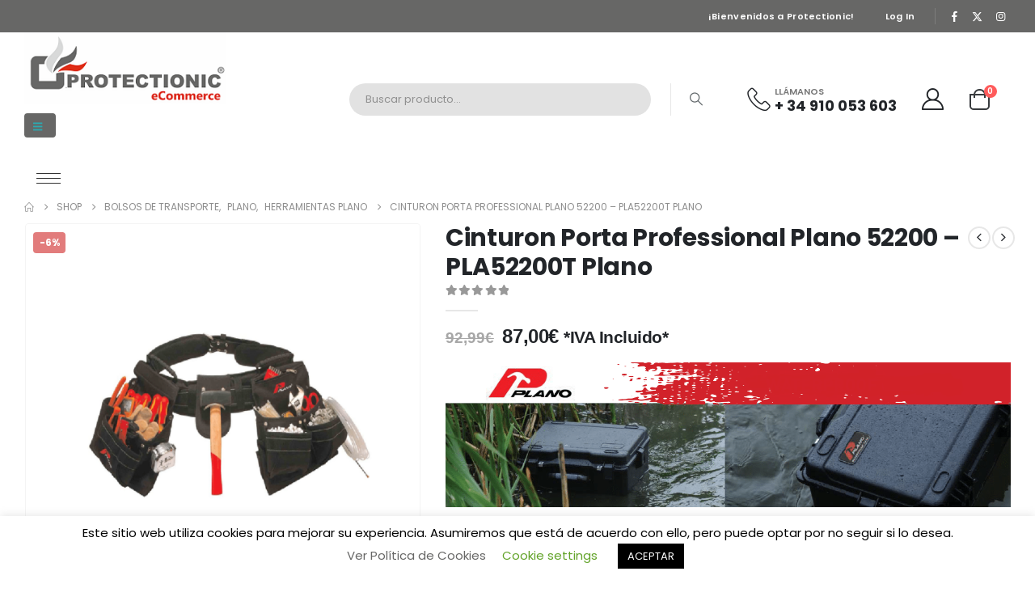

--- FILE ---
content_type: text/html; charset=UTF-8
request_url: https://protectionic.com/product/pla52200/
body_size: 54711
content:
	<!DOCTYPE html>
	<html class=""  lang="es">
	<head>
		<meta http-equiv="X-UA-Compatible" content="IE=edge" />
		<meta http-equiv="Content-Type" content="text/html; charset=UTF-8" />
		<meta name="viewport" content="width=device-width, initial-scale=1, minimum-scale=1" />

		<link rel="profile" href="https://gmpg.org/xfn/11" />
		<link rel="pingback" href="https://protectionic.com/xmlrpc.php" />
						<script>document.documentElement.className = document.documentElement.className + ' yes-js js_active js'</script>
			<meta name='robots' content='index, follow, max-image-preview:large, max-snippet:-1, max-video-preview:-1' />
	<style>img:is([sizes="auto" i], [sizes^="auto," i]) { contain-intrinsic-size: 3000px 1500px }</style>
	
	<!-- This site is optimized with the Yoast SEO plugin v26.3 - https://yoast.com/wordpress/plugins/seo/ -->
	<title>Cinturon Porta Professional Plano 52200 - PLA52200T Plano &#062; Protectionic</title>
	<meta name="description" content="Cinturón de herramientas Plano 52200 fabricado con materiales super resistentes y con costuras reforzadas en color negro y detalles en rojo." />
	<link rel="canonical" href="https://protectionic.com/product/pla52200/" />
	<meta property="og:locale" content="es_ES" />
	<meta property="og:type" content="article" />
	<meta property="og:title" content="Cinturon Porta Professional Plano 52200 - PLA52200T Plano &#062; Protectionic" />
	<meta property="og:description" content="Cinturón de herramientas Plano 52200 fabricado con materiales super resistentes y con costuras reforzadas en color negro y detalles en rojo." />
	<meta property="og:url" content="https://protectionic.com/product/pla52200/" />
	<meta property="og:site_name" content="Protectionic" />
	<meta property="article:publisher" content="https://www.facebook.com/protectionic/" />
	<meta property="article:modified_time" content="2022-07-13T13:50:43+00:00" />
	<meta property="og:image" content="https://protectionic.com/wp-content/uploads/2020/08/PLA52280.png" />
	<meta property="og:image:width" content="899" />
	<meta property="og:image:height" content="900" />
	<meta property="og:image:type" content="image/png" />
	<meta name="twitter:card" content="summary_large_image" />
	<meta name="twitter:site" content="@protectionic" />
	<meta name="twitter:label1" content="Tiempo de lectura" />
	<meta name="twitter:data1" content="1 minuto" />
	<script type="application/ld+json" class="yoast-schema-graph">{"@context":"https://schema.org","@graph":[{"@type":"WebPage","@id":"https://protectionic.com/product/pla52200/","url":"https://protectionic.com/product/pla52200/","name":"Cinturon Porta Professional Plano 52200 - PLA52200T Plano &#062; Protectionic","isPartOf":{"@id":"https://protectionic.com/#website"},"primaryImageOfPage":{"@id":"https://protectionic.com/product/pla52200/#primaryimage"},"image":{"@id":"https://protectionic.com/product/pla52200/#primaryimage"},"thumbnailUrl":"https://protectionic.com/wp-content/uploads/2020/08/PLA52280.png","datePublished":"2020-08-20T19:10:52+00:00","dateModified":"2022-07-13T13:50:43+00:00","description":"Cinturón de herramientas Plano 52200 fabricado con materiales super resistentes y con costuras reforzadas en color negro y detalles en rojo.","breadcrumb":{"@id":"https://protectionic.com/product/pla52200/#breadcrumb"},"inLanguage":"es","potentialAction":[{"@type":"ReadAction","target":["https://protectionic.com/product/pla52200/"]}]},{"@type":"ImageObject","inLanguage":"es","@id":"https://protectionic.com/product/pla52200/#primaryimage","url":"https://protectionic.com/wp-content/uploads/2020/08/PLA52280.png","contentUrl":"https://protectionic.com/wp-content/uploads/2020/08/PLA52280.png","width":899,"height":900},{"@type":"BreadcrumbList","@id":"https://protectionic.com/product/pla52200/#breadcrumb","itemListElement":[{"@type":"ListItem","position":1,"name":"Portada","item":"https://protectionic.com/"},{"@type":"ListItem","position":2,"name":"Shop","item":"https://protectionic.com/shop/"},{"@type":"ListItem","position":3,"name":"Cinturon Porta Professional Plano 52200 &#8211; PLA52200T Plano"}]},{"@type":"WebSite","@id":"https://protectionic.com/#website","url":"https://protectionic.com/","name":"Protectionic","description":"Todo para su seguridad.","publisher":{"@id":"https://protectionic.com/#organization"},"potentialAction":[{"@type":"SearchAction","target":{"@type":"EntryPoint","urlTemplate":"https://protectionic.com/?s={search_term_string}"},"query-input":{"@type":"PropertyValueSpecification","valueRequired":true,"valueName":"search_term_string"}}],"inLanguage":"es"},{"@type":"Organization","@id":"https://protectionic.com/#organization","name":"Protectionic","url":"https://protectionic.com/","logo":{"@type":"ImageObject","inLanguage":"es","@id":"https://protectionic.com/#/schema/logo/image/","url":"https://protectionic.com/wp-content/uploads/2020/10/Wallpaper-Protectionic.jpg","contentUrl":"https://protectionic.com/wp-content/uploads/2020/10/Wallpaper-Protectionic.jpg","width":952,"height":320,"caption":"Protectionic"},"image":{"@id":"https://protectionic.com/#/schema/logo/image/"},"sameAs":["https://www.facebook.com/protectionic/","https://x.com/protectionic","https://www.youtube.com/channel/UCsnmrcnTGOENmlvlVrNpWTw/featured"]}]}</script>
	<!-- / Yoast SEO plugin. -->


<link rel='dns-prefetch' href='//www.googletagmanager.com' />
<link rel="alternate" type="application/rss+xml" title="Protectionic &raquo; Feed" href="https://protectionic.com/feed/" />
<link rel="alternate" type="application/rss+xml" title="Protectionic &raquo; Feed de los comentarios" href="https://protectionic.com/comments/feed/" />
		<link rel="shortcut icon" href="//protectionic.com/wp-content/uploads/2020/06/favicon.png" type="image/x-icon" />
				<link rel="apple-touch-icon" href="//protectionic.com/wp-content/uploads/2020/06/favicon.png" />
				<link rel="apple-touch-icon" sizes="120x120" href="//protectionic.com/wp-content/uploads/2020/06/favicon.png" />
				<link rel="apple-touch-icon" sizes="76x76" href="//protectionic.com/wp-content/uploads/2020/06/favicon.png" />
				<link rel="apple-touch-icon" sizes="152x152" href="//protectionic.com/wp-content/uploads/2020/06/favicon.png" />
		<link rel='stylesheet' id='wp-block-library-css' href='https://protectionic.com/wp-includes/css/dist/block-library/style.min.css?ver=6.8.3' media='all' />
<style id='wp-block-library-theme-inline-css'>
.wp-block-audio :where(figcaption){color:#555;font-size:13px;text-align:center}.is-dark-theme .wp-block-audio :where(figcaption){color:#ffffffa6}.wp-block-audio{margin:0 0 1em}.wp-block-code{border:1px solid #ccc;border-radius:4px;font-family:Menlo,Consolas,monaco,monospace;padding:.8em 1em}.wp-block-embed :where(figcaption){color:#555;font-size:13px;text-align:center}.is-dark-theme .wp-block-embed :where(figcaption){color:#ffffffa6}.wp-block-embed{margin:0 0 1em}.blocks-gallery-caption{color:#555;font-size:13px;text-align:center}.is-dark-theme .blocks-gallery-caption{color:#ffffffa6}:root :where(.wp-block-image figcaption){color:#555;font-size:13px;text-align:center}.is-dark-theme :root :where(.wp-block-image figcaption){color:#ffffffa6}.wp-block-image{margin:0 0 1em}.wp-block-pullquote{border-bottom:4px solid;border-top:4px solid;color:currentColor;margin-bottom:1.75em}.wp-block-pullquote cite,.wp-block-pullquote footer,.wp-block-pullquote__citation{color:currentColor;font-size:.8125em;font-style:normal;text-transform:uppercase}.wp-block-quote{border-left:.25em solid;margin:0 0 1.75em;padding-left:1em}.wp-block-quote cite,.wp-block-quote footer{color:currentColor;font-size:.8125em;font-style:normal;position:relative}.wp-block-quote:where(.has-text-align-right){border-left:none;border-right:.25em solid;padding-left:0;padding-right:1em}.wp-block-quote:where(.has-text-align-center){border:none;padding-left:0}.wp-block-quote.is-large,.wp-block-quote.is-style-large,.wp-block-quote:where(.is-style-plain){border:none}.wp-block-search .wp-block-search__label{font-weight:700}.wp-block-search__button{border:1px solid #ccc;padding:.375em .625em}:where(.wp-block-group.has-background){padding:1.25em 2.375em}.wp-block-separator.has-css-opacity{opacity:.4}.wp-block-separator{border:none;border-bottom:2px solid;margin-left:auto;margin-right:auto}.wp-block-separator.has-alpha-channel-opacity{opacity:1}.wp-block-separator:not(.is-style-wide):not(.is-style-dots){width:100px}.wp-block-separator.has-background:not(.is-style-dots){border-bottom:none;height:1px}.wp-block-separator.has-background:not(.is-style-wide):not(.is-style-dots){height:2px}.wp-block-table{margin:0 0 1em}.wp-block-table td,.wp-block-table th{word-break:normal}.wp-block-table :where(figcaption){color:#555;font-size:13px;text-align:center}.is-dark-theme .wp-block-table :where(figcaption){color:#ffffffa6}.wp-block-video :where(figcaption){color:#555;font-size:13px;text-align:center}.is-dark-theme .wp-block-video :where(figcaption){color:#ffffffa6}.wp-block-video{margin:0 0 1em}:root :where(.wp-block-template-part.has-background){margin-bottom:0;margin-top:0;padding:1.25em 2.375em}
</style>
<style id='classic-theme-styles-inline-css'>
/*! This file is auto-generated */
.wp-block-button__link{color:#fff;background-color:#32373c;border-radius:9999px;box-shadow:none;text-decoration:none;padding:calc(.667em + 2px) calc(1.333em + 2px);font-size:1.125em}.wp-block-file__button{background:#32373c;color:#fff;text-decoration:none}
</style>
<style id='pdfemb-pdf-embedder-viewer-style-inline-css'>
.wp-block-pdfemb-pdf-embedder-viewer{max-width:none}

</style>
<link rel='stylesheet' id='jquery-selectBox-css' href='https://protectionic.com/wp-content/plugins/yith-woocommerce-wishlist/assets/css/jquery.selectBox.css?ver=1.2.0' media='all' />
<link rel='stylesheet' id='woocommerce_prettyPhoto_css-css' href='//protectionic.com/wp-content/plugins/woocommerce/assets/css/prettyPhoto.css?ver=3.1.6' media='all' />
<link rel='stylesheet' id='yith-wcwl-main-css' href='https://protectionic.com/wp-content/plugins/yith-woocommerce-wishlist/assets/css/style.css?ver=4.10.0' media='all' />
<style id='yith-wcwl-main-inline-css'>
 :root { --add-to-wishlist-icon-color: #222529; --added-to-wishlist-icon-color: #e27c7c; --color-add-to-wishlist-background: #333333; --color-add-to-wishlist-text: #FFFFFF; --color-add-to-wishlist-border: #333333; --color-add-to-wishlist-background-hover: #333333; --color-add-to-wishlist-text-hover: #FFFFFF; --color-add-to-wishlist-border-hover: #333333; --rounded-corners-radius: 16px; --color-add-to-cart-background: #333333; --color-add-to-cart-text: #FFFFFF; --color-add-to-cart-border: #333333; --color-add-to-cart-background-hover: #4F4F4F; --color-add-to-cart-text-hover: #FFFFFF; --color-add-to-cart-border-hover: #4F4F4F; --add-to-cart-rounded-corners-radius: 16px; --color-button-style-1-background: #333333; --color-button-style-1-text: #FFFFFF; --color-button-style-1-border: #333333; --color-button-style-1-background-hover: #4F4F4F; --color-button-style-1-text-hover: #FFFFFF; --color-button-style-1-border-hover: #4F4F4F; --color-button-style-2-background: #333333; --color-button-style-2-text: #FFFFFF; --color-button-style-2-border: #333333; --color-button-style-2-background-hover: #4F4F4F; --color-button-style-2-text-hover: #FFFFFF; --color-button-style-2-border-hover: #4F4F4F; --color-wishlist-table-background: #FFFFFF; --color-wishlist-table-text: #6d6c6c; --color-wishlist-table-border: #FFFFFF; --color-headers-background: #F4F4F4; --color-share-button-color: #FFFFFF; --color-share-button-color-hover: #FFFFFF; --color-fb-button-background: #39599E; --color-fb-button-background-hover: #595A5A; --color-tw-button-background: #45AFE2; --color-tw-button-background-hover: #595A5A; --color-pr-button-background: #AB2E31; --color-pr-button-background-hover: #595A5A; --color-em-button-background: #FBB102; --color-em-button-background-hover: #595A5A; --color-wa-button-background: #00A901; --color-wa-button-background-hover: #595A5A; --feedback-duration: 3s } 
 :root { --add-to-wishlist-icon-color: #222529; --added-to-wishlist-icon-color: #e27c7c; --color-add-to-wishlist-background: #333333; --color-add-to-wishlist-text: #FFFFFF; --color-add-to-wishlist-border: #333333; --color-add-to-wishlist-background-hover: #333333; --color-add-to-wishlist-text-hover: #FFFFFF; --color-add-to-wishlist-border-hover: #333333; --rounded-corners-radius: 16px; --color-add-to-cart-background: #333333; --color-add-to-cart-text: #FFFFFF; --color-add-to-cart-border: #333333; --color-add-to-cart-background-hover: #4F4F4F; --color-add-to-cart-text-hover: #FFFFFF; --color-add-to-cart-border-hover: #4F4F4F; --add-to-cart-rounded-corners-radius: 16px; --color-button-style-1-background: #333333; --color-button-style-1-text: #FFFFFF; --color-button-style-1-border: #333333; --color-button-style-1-background-hover: #4F4F4F; --color-button-style-1-text-hover: #FFFFFF; --color-button-style-1-border-hover: #4F4F4F; --color-button-style-2-background: #333333; --color-button-style-2-text: #FFFFFF; --color-button-style-2-border: #333333; --color-button-style-2-background-hover: #4F4F4F; --color-button-style-2-text-hover: #FFFFFF; --color-button-style-2-border-hover: #4F4F4F; --color-wishlist-table-background: #FFFFFF; --color-wishlist-table-text: #6d6c6c; --color-wishlist-table-border: #FFFFFF; --color-headers-background: #F4F4F4; --color-share-button-color: #FFFFFF; --color-share-button-color-hover: #FFFFFF; --color-fb-button-background: #39599E; --color-fb-button-background-hover: #595A5A; --color-tw-button-background: #45AFE2; --color-tw-button-background-hover: #595A5A; --color-pr-button-background: #AB2E31; --color-pr-button-background-hover: #595A5A; --color-em-button-background: #FBB102; --color-em-button-background-hover: #595A5A; --color-wa-button-background: #00A901; --color-wa-button-background-hover: #595A5A; --feedback-duration: 3s } 
</style>
<style id='global-styles-inline-css'>
:root{--wp--preset--aspect-ratio--square: 1;--wp--preset--aspect-ratio--4-3: 4/3;--wp--preset--aspect-ratio--3-4: 3/4;--wp--preset--aspect-ratio--3-2: 3/2;--wp--preset--aspect-ratio--2-3: 2/3;--wp--preset--aspect-ratio--16-9: 16/9;--wp--preset--aspect-ratio--9-16: 9/16;--wp--preset--color--black: #000000;--wp--preset--color--cyan-bluish-gray: #abb8c3;--wp--preset--color--white: #ffffff;--wp--preset--color--pale-pink: #f78da7;--wp--preset--color--vivid-red: #cf2e2e;--wp--preset--color--luminous-vivid-orange: #ff6900;--wp--preset--color--luminous-vivid-amber: #fcb900;--wp--preset--color--light-green-cyan: #7bdcb5;--wp--preset--color--vivid-green-cyan: #00d084;--wp--preset--color--pale-cyan-blue: #8ed1fc;--wp--preset--color--vivid-cyan-blue: #0693e3;--wp--preset--color--vivid-purple: #9b51e0;--wp--preset--color--primary: var(--porto-primary-color);--wp--preset--color--secondary: var(--porto-secondary-color);--wp--preset--color--tertiary: var(--porto-tertiary-color);--wp--preset--color--quaternary: var(--porto-quaternary-color);--wp--preset--color--dark: var(--porto-dark-color);--wp--preset--color--light: var(--porto-light-color);--wp--preset--color--primary-hover: var(--porto-primary-light-5);--wp--preset--gradient--vivid-cyan-blue-to-vivid-purple: linear-gradient(135deg,rgba(6,147,227,1) 0%,rgb(155,81,224) 100%);--wp--preset--gradient--light-green-cyan-to-vivid-green-cyan: linear-gradient(135deg,rgb(122,220,180) 0%,rgb(0,208,130) 100%);--wp--preset--gradient--luminous-vivid-amber-to-luminous-vivid-orange: linear-gradient(135deg,rgba(252,185,0,1) 0%,rgba(255,105,0,1) 100%);--wp--preset--gradient--luminous-vivid-orange-to-vivid-red: linear-gradient(135deg,rgba(255,105,0,1) 0%,rgb(207,46,46) 100%);--wp--preset--gradient--very-light-gray-to-cyan-bluish-gray: linear-gradient(135deg,rgb(238,238,238) 0%,rgb(169,184,195) 100%);--wp--preset--gradient--cool-to-warm-spectrum: linear-gradient(135deg,rgb(74,234,220) 0%,rgb(151,120,209) 20%,rgb(207,42,186) 40%,rgb(238,44,130) 60%,rgb(251,105,98) 80%,rgb(254,248,76) 100%);--wp--preset--gradient--blush-light-purple: linear-gradient(135deg,rgb(255,206,236) 0%,rgb(152,150,240) 100%);--wp--preset--gradient--blush-bordeaux: linear-gradient(135deg,rgb(254,205,165) 0%,rgb(254,45,45) 50%,rgb(107,0,62) 100%);--wp--preset--gradient--luminous-dusk: linear-gradient(135deg,rgb(255,203,112) 0%,rgb(199,81,192) 50%,rgb(65,88,208) 100%);--wp--preset--gradient--pale-ocean: linear-gradient(135deg,rgb(255,245,203) 0%,rgb(182,227,212) 50%,rgb(51,167,181) 100%);--wp--preset--gradient--electric-grass: linear-gradient(135deg,rgb(202,248,128) 0%,rgb(113,206,126) 100%);--wp--preset--gradient--midnight: linear-gradient(135deg,rgb(2,3,129) 0%,rgb(40,116,252) 100%);--wp--preset--font-size--small: 13px;--wp--preset--font-size--medium: 20px;--wp--preset--font-size--large: 36px;--wp--preset--font-size--x-large: 42px;--wp--preset--spacing--20: 0.44rem;--wp--preset--spacing--30: 0.67rem;--wp--preset--spacing--40: 1rem;--wp--preset--spacing--50: 1.5rem;--wp--preset--spacing--60: 2.25rem;--wp--preset--spacing--70: 3.38rem;--wp--preset--spacing--80: 5.06rem;--wp--preset--shadow--natural: 6px 6px 9px rgba(0, 0, 0, 0.2);--wp--preset--shadow--deep: 12px 12px 50px rgba(0, 0, 0, 0.4);--wp--preset--shadow--sharp: 6px 6px 0px rgba(0, 0, 0, 0.2);--wp--preset--shadow--outlined: 6px 6px 0px -3px rgba(255, 255, 255, 1), 6px 6px rgba(0, 0, 0, 1);--wp--preset--shadow--crisp: 6px 6px 0px rgba(0, 0, 0, 1);}:where(.is-layout-flex){gap: 0.5em;}:where(.is-layout-grid){gap: 0.5em;}body .is-layout-flex{display: flex;}.is-layout-flex{flex-wrap: wrap;align-items: center;}.is-layout-flex > :is(*, div){margin: 0;}body .is-layout-grid{display: grid;}.is-layout-grid > :is(*, div){margin: 0;}:where(.wp-block-columns.is-layout-flex){gap: 2em;}:where(.wp-block-columns.is-layout-grid){gap: 2em;}:where(.wp-block-post-template.is-layout-flex){gap: 1.25em;}:where(.wp-block-post-template.is-layout-grid){gap: 1.25em;}.has-black-color{color: var(--wp--preset--color--black) !important;}.has-cyan-bluish-gray-color{color: var(--wp--preset--color--cyan-bluish-gray) !important;}.has-white-color{color: var(--wp--preset--color--white) !important;}.has-pale-pink-color{color: var(--wp--preset--color--pale-pink) !important;}.has-vivid-red-color{color: var(--wp--preset--color--vivid-red) !important;}.has-luminous-vivid-orange-color{color: var(--wp--preset--color--luminous-vivid-orange) !important;}.has-luminous-vivid-amber-color{color: var(--wp--preset--color--luminous-vivid-amber) !important;}.has-light-green-cyan-color{color: var(--wp--preset--color--light-green-cyan) !important;}.has-vivid-green-cyan-color{color: var(--wp--preset--color--vivid-green-cyan) !important;}.has-pale-cyan-blue-color{color: var(--wp--preset--color--pale-cyan-blue) !important;}.has-vivid-cyan-blue-color{color: var(--wp--preset--color--vivid-cyan-blue) !important;}.has-vivid-purple-color{color: var(--wp--preset--color--vivid-purple) !important;}.has-black-background-color{background-color: var(--wp--preset--color--black) !important;}.has-cyan-bluish-gray-background-color{background-color: var(--wp--preset--color--cyan-bluish-gray) !important;}.has-white-background-color{background-color: var(--wp--preset--color--white) !important;}.has-pale-pink-background-color{background-color: var(--wp--preset--color--pale-pink) !important;}.has-vivid-red-background-color{background-color: var(--wp--preset--color--vivid-red) !important;}.has-luminous-vivid-orange-background-color{background-color: var(--wp--preset--color--luminous-vivid-orange) !important;}.has-luminous-vivid-amber-background-color{background-color: var(--wp--preset--color--luminous-vivid-amber) !important;}.has-light-green-cyan-background-color{background-color: var(--wp--preset--color--light-green-cyan) !important;}.has-vivid-green-cyan-background-color{background-color: var(--wp--preset--color--vivid-green-cyan) !important;}.has-pale-cyan-blue-background-color{background-color: var(--wp--preset--color--pale-cyan-blue) !important;}.has-vivid-cyan-blue-background-color{background-color: var(--wp--preset--color--vivid-cyan-blue) !important;}.has-vivid-purple-background-color{background-color: var(--wp--preset--color--vivid-purple) !important;}.has-black-border-color{border-color: var(--wp--preset--color--black) !important;}.has-cyan-bluish-gray-border-color{border-color: var(--wp--preset--color--cyan-bluish-gray) !important;}.has-white-border-color{border-color: var(--wp--preset--color--white) !important;}.has-pale-pink-border-color{border-color: var(--wp--preset--color--pale-pink) !important;}.has-vivid-red-border-color{border-color: var(--wp--preset--color--vivid-red) !important;}.has-luminous-vivid-orange-border-color{border-color: var(--wp--preset--color--luminous-vivid-orange) !important;}.has-luminous-vivid-amber-border-color{border-color: var(--wp--preset--color--luminous-vivid-amber) !important;}.has-light-green-cyan-border-color{border-color: var(--wp--preset--color--light-green-cyan) !important;}.has-vivid-green-cyan-border-color{border-color: var(--wp--preset--color--vivid-green-cyan) !important;}.has-pale-cyan-blue-border-color{border-color: var(--wp--preset--color--pale-cyan-blue) !important;}.has-vivid-cyan-blue-border-color{border-color: var(--wp--preset--color--vivid-cyan-blue) !important;}.has-vivid-purple-border-color{border-color: var(--wp--preset--color--vivid-purple) !important;}.has-vivid-cyan-blue-to-vivid-purple-gradient-background{background: var(--wp--preset--gradient--vivid-cyan-blue-to-vivid-purple) !important;}.has-light-green-cyan-to-vivid-green-cyan-gradient-background{background: var(--wp--preset--gradient--light-green-cyan-to-vivid-green-cyan) !important;}.has-luminous-vivid-amber-to-luminous-vivid-orange-gradient-background{background: var(--wp--preset--gradient--luminous-vivid-amber-to-luminous-vivid-orange) !important;}.has-luminous-vivid-orange-to-vivid-red-gradient-background{background: var(--wp--preset--gradient--luminous-vivid-orange-to-vivid-red) !important;}.has-very-light-gray-to-cyan-bluish-gray-gradient-background{background: var(--wp--preset--gradient--very-light-gray-to-cyan-bluish-gray) !important;}.has-cool-to-warm-spectrum-gradient-background{background: var(--wp--preset--gradient--cool-to-warm-spectrum) !important;}.has-blush-light-purple-gradient-background{background: var(--wp--preset--gradient--blush-light-purple) !important;}.has-blush-bordeaux-gradient-background{background: var(--wp--preset--gradient--blush-bordeaux) !important;}.has-luminous-dusk-gradient-background{background: var(--wp--preset--gradient--luminous-dusk) !important;}.has-pale-ocean-gradient-background{background: var(--wp--preset--gradient--pale-ocean) !important;}.has-electric-grass-gradient-background{background: var(--wp--preset--gradient--electric-grass) !important;}.has-midnight-gradient-background{background: var(--wp--preset--gradient--midnight) !important;}.has-small-font-size{font-size: var(--wp--preset--font-size--small) !important;}.has-medium-font-size{font-size: var(--wp--preset--font-size--medium) !important;}.has-large-font-size{font-size: var(--wp--preset--font-size--large) !important;}.has-x-large-font-size{font-size: var(--wp--preset--font-size--x-large) !important;}
:where(.wp-block-post-template.is-layout-flex){gap: 1.25em;}:where(.wp-block-post-template.is-layout-grid){gap: 1.25em;}
:where(.wp-block-columns.is-layout-flex){gap: 2em;}:where(.wp-block-columns.is-layout-grid){gap: 2em;}
:root :where(.wp-block-pullquote){font-size: 1.5em;line-height: 1.6;}
</style>
<link rel='stylesheet' id='contact-form-7-css' href='https://protectionic.com/wp-content/plugins/contact-form-7/includes/css/styles.css?ver=6.1.3' media='all' />
<style id='contact-form-7-inline-css'>
.wpcf7 .wpcf7-recaptcha iframe {margin-bottom: 0;}.wpcf7 .wpcf7-recaptcha[data-align="center"] > div {margin: 0 auto;}.wpcf7 .wpcf7-recaptcha[data-align="right"] > div {margin: 0 0 0 auto;}
</style>
<link rel='stylesheet' id='cookie-law-info-css' href='https://protectionic.com/wp-content/plugins/cookie-law-info/legacy/public/css/cookie-law-info-public.css?ver=3.3.6' media='all' />
<link rel='stylesheet' id='cookie-law-info-gdpr-css' href='https://protectionic.com/wp-content/plugins/cookie-law-info/legacy/public/css/cookie-law-info-gdpr.css?ver=3.3.6' media='all' />
<link rel='stylesheet' id='woof-css' href='https://protectionic.com/wp-content/plugins/woocommerce-products-filter/css/front.css?ver=1.3.7.2' media='all' />
<style id='woof-inline-css'>

.woof_products_top_panel li span, .woof_products_top_panel2 li span{background: url(https://protectionic.com/wp-content/plugins/woocommerce-products-filter/img/delete.png);background-size: 14px 14px;background-repeat: no-repeat;background-position: right;}
.woof_edit_view{
                    display: none;
                }

</style>
<link rel='stylesheet' id='chosen-drop-down-css' href='https://protectionic.com/wp-content/plugins/woocommerce-products-filter/js/chosen/chosen.min.css?ver=1.3.7.2' media='all' />
<link rel='stylesheet' id='woof_by_author_html_items-css' href='https://protectionic.com/wp-content/plugins/woocommerce-products-filter/ext/by_author/css/by_author.css?ver=1.3.7.2' media='all' />
<link rel='stylesheet' id='woof_by_instock_html_items-css' href='https://protectionic.com/wp-content/plugins/woocommerce-products-filter/ext/by_instock/css/by_instock.css?ver=1.3.7.2' media='all' />
<link rel='stylesheet' id='woof_by_onsales_html_items-css' href='https://protectionic.com/wp-content/plugins/woocommerce-products-filter/ext/by_onsales/css/by_onsales.css?ver=1.3.7.2' media='all' />
<link rel='stylesheet' id='woof_by_text_html_items-css' href='https://protectionic.com/wp-content/plugins/woocommerce-products-filter/ext/by_text/assets/css/front.css?ver=1.3.7.2' media='all' />
<link rel='stylesheet' id='woof_label_html_items-css' href='https://protectionic.com/wp-content/plugins/woocommerce-products-filter/ext/label/css/html_types/label.css?ver=1.3.7.2' media='all' />
<link rel='stylesheet' id='woof_select_radio_check_html_items-css' href='https://protectionic.com/wp-content/plugins/woocommerce-products-filter/ext/select_radio_check/css/html_types/select_radio_check.css?ver=1.3.7.2' media='all' />
<link rel='stylesheet' id='woof_sd_html_items_checkbox-css' href='https://protectionic.com/wp-content/plugins/woocommerce-products-filter/ext/smart_designer/css/elements/checkbox.css?ver=1.3.7.2' media='all' />
<link rel='stylesheet' id='woof_sd_html_items_radio-css' href='https://protectionic.com/wp-content/plugins/woocommerce-products-filter/ext/smart_designer/css/elements/radio.css?ver=1.3.7.2' media='all' />
<link rel='stylesheet' id='woof_sd_html_items_switcher-css' href='https://protectionic.com/wp-content/plugins/woocommerce-products-filter/ext/smart_designer/css/elements/switcher.css?ver=1.3.7.2' media='all' />
<link rel='stylesheet' id='woof_sd_html_items_color-css' href='https://protectionic.com/wp-content/plugins/woocommerce-products-filter/ext/smart_designer/css/elements/color.css?ver=1.3.7.2' media='all' />
<link rel='stylesheet' id='woof_sd_html_items_tooltip-css' href='https://protectionic.com/wp-content/plugins/woocommerce-products-filter/ext/smart_designer/css/tooltip.css?ver=1.3.7.2' media='all' />
<link rel='stylesheet' id='woof_sd_html_items_front-css' href='https://protectionic.com/wp-content/plugins/woocommerce-products-filter/ext/smart_designer/css/front.css?ver=1.3.7.2' media='all' />
<link rel='stylesheet' id='woof-switcher23-css' href='https://protectionic.com/wp-content/plugins/woocommerce-products-filter/css/switcher.css?ver=1.3.7.2' media='all' />
<link rel='stylesheet' id='photoswipe-css' href='https://protectionic.com/wp-content/plugins/woocommerce/assets/css/photoswipe/photoswipe.min.css?ver=10.3.4' media='all' />
<link rel='stylesheet' id='photoswipe-default-skin-css' href='https://protectionic.com/wp-content/plugins/woocommerce/assets/css/photoswipe/default-skin/default-skin.min.css?ver=10.3.4' media='all' />
<style id='woocommerce-inline-inline-css'>
.woocommerce form .form-row .required { visibility: visible; }
</style>
<link rel='stylesheet' id='brands-styles-css' href='https://protectionic.com/wp-content/plugins/woocommerce/assets/css/brands.css?ver=10.3.4' media='all' />
<link rel='stylesheet' id='porto-fs-progress-bar-css' href='https://protectionic.com/wp-content/themes/porto/inc/lib/woocommerce-shipping-progress-bar/shipping-progress-bar.css?ver=7.7.1' media='all' />
<link rel='stylesheet' id='porto-css-vars-css' href='https://protectionic.com/wp-content/uploads/porto_styles/theme_css_vars.css?ver=7.7.1' media='all' />
<link rel='stylesheet' id='js_composer_front-css' href='https://protectionic.com/wp-content/uploads/porto_styles/js_composer.css?ver=7.7.1' media='all' />
<link rel='stylesheet' id='bootstrap-css' href='https://protectionic.com/wp-content/uploads/porto_styles/bootstrap.css?ver=7.7.1' media='all' />
<link rel='stylesheet' id='porto-plugins-css' href='https://protectionic.com/wp-content/themes/porto/css/plugins_optimized.css?ver=7.7.1' media='all' />
<link rel='stylesheet' id='porto-theme-css' href='https://protectionic.com/wp-content/themes/porto/css/theme.css?ver=7.7.1' media='all' />
<link rel='stylesheet' id='porto-logo-overlay-css' href='https://protectionic.com/wp-content/themes/porto/css/part/logo-overlay.css?ver=7.7.1' media='all' />
<link rel='stylesheet' id='porto-animate-css' href='https://protectionic.com/wp-content/themes/porto/css/part/animate.css?ver=7.7.1' media='all' />
<link rel='stylesheet' id='porto-widget-contact-info-css' href='https://protectionic.com/wp-content/themes/porto/css/part/widget-contact-info.css?ver=7.7.1' media='all' />
<link rel='stylesheet' id='porto-widget-text-css' href='https://protectionic.com/wp-content/themes/porto/css/part/widget-text.css?ver=7.7.1' media='all' />
<link rel='stylesheet' id='porto-widget-follow-us-css' href='https://protectionic.com/wp-content/themes/porto/css/part/widget-follow-us.css?ver=7.7.1' media='all' />
<link rel='stylesheet' id='porto-blog-legacy-css' href='https://protectionic.com/wp-content/themes/porto/css/part/blog-legacy.css?ver=7.7.1' media='all' />
<link rel='stylesheet' id='porto-popup-menu-css' href='https://protectionic.com/wp-content/themes/porto/css/part/popup-menu.css?ver=7.7.1' media='all' />
<link rel='stylesheet' id='porto-header-shop-css' href='https://protectionic.com/wp-content/themes/porto/css/part/header-shop.css?ver=7.7.1' media='all' />
<link rel='stylesheet' id='porto-header-legacy-css' href='https://protectionic.com/wp-content/themes/porto/css/part/header-legacy.css?ver=7.7.1' media='all' />
<link rel='stylesheet' id='porto-footer-legacy-css' href='https://protectionic.com/wp-content/themes/porto/css/part/footer-legacy.css?ver=7.7.1' media='all' />
<link rel='stylesheet' id='porto-side-nav-panel-css' href='https://protectionic.com/wp-content/themes/porto/css/part/side-nav-panel.css?ver=7.7.1' media='all' />
<link rel='stylesheet' id='porto-revslider-css' href='https://protectionic.com/wp-content/themes/porto/css/part/revslider.css?ver=7.7.1' media='all' />
<link rel='stylesheet' id='porto-media-mobile-sidebar-css' href='https://protectionic.com/wp-content/themes/porto/css/part/media-mobile-sidebar.css?ver=7.7.1' media='(max-width:991px)' />
<link rel='stylesheet' id='porto-theme-portfolio-css' href='https://protectionic.com/wp-content/themes/porto/css/theme_portfolio.css?ver=7.7.1' media='all' />
<link rel='stylesheet' id='porto-theme-member-css' href='https://protectionic.com/wp-content/themes/porto/css/theme_member.css?ver=7.7.1' media='all' />
<link rel='stylesheet' id='porto-theme-event-css' href='https://protectionic.com/wp-content/themes/porto/css/theme_event.css?ver=7.7.1' media='all' />
<link rel='stylesheet' id='porto-shortcodes-css' href='https://protectionic.com/wp-content/uploads/porto_styles/shortcodes.css?ver=7.7.1' media='all' />
<link rel='stylesheet' id='porto-theme-shop-css' href='https://protectionic.com/wp-content/themes/porto/css/theme_shop.css?ver=7.7.1' media='all' />
<link rel='stylesheet' id='porto-only-product-css' href='https://protectionic.com/wp-content/themes/porto/css/part/only-product.css?ver=7.7.1' media='all' />
<link rel='stylesheet' id='porto-shop-legacy-css' href='https://protectionic.com/wp-content/themes/porto/css/part/shop-legacy.css?ver=7.7.1' media='all' />
<link rel='stylesheet' id='porto-shop-sidebar-base-css' href='https://protectionic.com/wp-content/themes/porto/css/part/shop-sidebar-base.css?ver=7.7.1' media='all' />
<link rel='stylesheet' id='porto-woof-css' href='https://protectionic.com/wp-content/themes/porto/css/theme_woof.css?ver=7.7.1' media='all' />
<link rel='stylesheet' id='porto-theme-wpb-css' href='https://protectionic.com/wp-content/themes/porto/css/theme_wpb.css?ver=7.7.1' media='all' />
<link rel='stylesheet' id='porto-theme-radius-css' href='https://protectionic.com/wp-content/themes/porto/css/theme_radius.css?ver=7.7.1' media='all' />
<link rel='stylesheet' id='porto-dynamic-style-css' href='https://protectionic.com/wp-content/uploads/porto_styles/dynamic_style.css?ver=7.7.1' media='all' />
<link rel='stylesheet' id='porto-type-builder-css' href='https://protectionic.com/wp-content/plugins/porto-functionality/builders/assets/type-builder.css?ver=3.7.1' media='all' />
<link rel='stylesheet' id='porto-account-login-style-css' href='https://protectionic.com/wp-content/themes/porto/css/theme/shop/login-style/account-login.css?ver=7.7.1' media='all' />
<link rel='stylesheet' id='porto-theme-woopage-css' href='https://protectionic.com/wp-content/themes/porto/css/theme/shop/other/woopage.css?ver=7.7.1' media='all' />
<link rel='stylesheet' id='porto-style-css' href='https://protectionic.com/wp-content/themes/porto/style.css?ver=7.7.1' media='all' />
<style id='porto-style-inline-css'>
.side-header-narrow-bar-logo{max-width:310px}@media (min-width:992px){}.page-top ul.breadcrumb > li.home{display:inline-block}.page-top ul.breadcrumb > li.home a{position:relative;width:1em;text-indent:-9999px}.page-top ul.breadcrumb > li.home a:after{content:"\e883";font-family:'porto';float:left;text-indent:0}@media (min-width:1500px){.left-sidebar.col-lg-3,.right-sidebar.col-lg-3{width:20%}.main-content.col-lg-9{width:80%}.main-content.col-lg-6{width:60%}}.product-images .img-thumbnail .inner,.product-images .img-thumbnail .inner img{-webkit-transform:none;transform:none}.sticky-product{position:fixed;top:0;left:0;width:100%;z-index:1001;background-color:#fff;box-shadow:0 3px 5px rgba(0,0,0,0.08);padding:15px 0}.sticky-product.pos-bottom{top:auto;bottom:var(--porto-icon-menus-mobile,0);box-shadow:0 -3px 5px rgba(0,0,0,0.08)}.sticky-product .container{display:-ms-flexbox;display:flex;-ms-flex-align:center;align-items:center;-ms-flex-wrap:wrap;flex-wrap:wrap}.sticky-product .sticky-image{max-width:60px;margin-right:15px}.sticky-product .add-to-cart{-ms-flex:1;flex:1;text-align:right;margin-top:5px}.sticky-product .product-name{font-size:16px;font-weight:600;line-height:inherit;margin-bottom:0}.sticky-product .sticky-detail{line-height:1.5;display:-ms-flexbox;display:flex}.sticky-product .star-rating{margin:5px 15px;font-size:1em}.sticky-product .availability{padding-top:2px}.sticky-product .sticky-detail .price{font-family:Poppins,Poppins,sans-serif;font-weight:400;margin-bottom:0;font-size:1.3em;line-height:1.5}.sticky-product.pos-top:not(.hide){top:0;opacity:1;visibility:visible;transform:translate3d( 0,0,0 )}.sticky-product.pos-top.scroll-down{opacity:0 !important;visibility:hidden;transform:translate3d( 0,-100%,0 )}.sticky-product.sticky-ready{transition:left .3s,visibility 0.3s,opacity 0.3s,transform 0.3s,top 0.3s ease}.sticky-product .quantity.extra-type{display:none}@media (min-width:992px){body.single-product .sticky-product .container{padding-left:calc(var(--porto-grid-gutter-width) / 2);padding-right:calc(var(--porto-grid-gutter-width) / 2)}}.sticky-product .container{padding-left:var(--porto-fluid-spacing);padding-right:var(--porto-fluid-spacing)}@media (max-width:768px){.sticky-product .sticky-image,.sticky-product .sticky-detail,.sticky-product{display:none}.sticky-product.show-mobile{display:block;padding-top:10px;padding-bottom:10px}.sticky-product.show-mobile .add-to-cart{margin-top:0}.sticky-product.show-mobile .single_add_to_cart_button{margin:0;width:100%}}.home-banner-slider h2.vc_custom_heading,.custom-font4{font-family:'Segoe Script','Savoye LET'}.ls-80{letter-spacing:.08em}.ls-n-20{letter-spacing:-0.02em}.btn{font-family:Poppins;letter-spacing:.01em;font-weight:700}.btn-modern{font-size:.8125rem;padding:1em 2.8em}.btn-flat{padding:0 !important;background:none !important;border:none !important;border-bottom:1px solid transparent !important;box-shadow:none !important;text-transform:uppercase;font-size:.75rem}.porto-block-html-top{font-family:Poppins;font-weight:500;font-size:.9286em;line-height:1.4;letter-spacing:.025em}.porto-block-html-top .mfp-close{top:50%;transform:translateY(-50%) rotateZ(45deg);color:inherit;opacity:.7}.porto-block-html-top small{font-size:.8461em;font-weight:400;opacity:.5}.porto-block-html-top a{text-transform:uppercase;display:inline-block;padding:.4rem .5rem;font-size:0.625rem;font-weight:700;background:#151719;color:#fff;text-decoration:none}#header .header-contact{display:-ms-inline-flexbox;display:inline-flex;-ms-flex-align:center;align-items:center;margin:0;padding:0;border-right:none}#main-menu .mega-menu > li.menu-item{margin-right:25px}#header .porto-sicon-box .porto-icon{margin-right:3px}#header .wishlist i,#header .my-account i{font-size:27px;display:block}#header .header-top .top-links + .gap{visibility:visible;height:20px;line-height:1;vertical-align:middle;color:transparent;width:1px;background:rgba(255,255,255,.18);display:inline-block}@media (min-width:992px){#header .searchform{border:none}#header .header-main .header-left{min-width:16%}#header .header-main .header-center,#header .searchform .text{flex:1}#header .header-main .searchform-popup,#header .header-main .searchform,#header .header-main .searchform-cats input{width:100%;box-shadow:none}}@media (max-width:575px){#header .header-right .searchform{right:-120px}#header .header-top .welcome-msg,#header .header-top .top-links + .gap{display:none}}#mini-cart{font-size:32px !important}#mini-cart .minicart-icon{width:25px;height:20px;border:2px solid #222529;border-radius:0 0 5px 5px;position:relative;opacity:.9;margin:6px 3px 0}#mini-cart .minicart-icon:before{content:'';position:absolute;border:2px solid;border-color:inherit;border-bottom:none;border-radius:10px 10px 0 0;left:50%;top:-8px;margin-left:-7.5px;width:15px;height:11px}.mobile-sidebar .sidebar-toggle{top:23%}.sticky-header a{color:#222529}#header .searchform-popup .search-toggle{font-size:21px}.mega-menu > li.menu-item > a > i,.mega-menu .menu-custom-block i:not(.tip-arrow){display:none}.sidebar-menu > li.menu-item > a{color:#555}.sidebar-menu > li.menu-item > a > i,.sidebar-menu > li.menu-custom-item a > i{color:#444;position:relative;top:1px}.sidebar-menu > li.menu-item.active > a{color:#fff}.sidebar-menu > li.menu-item.active{background:#08c}.sidebar-menu > li.menu-item.active + li.menu-item > a{border-top:none}.sidebar-menu > li.menu-item.active > a > i,.sidebar-menu > li.menu-item:hover > a > i,.sidebar-menu > li.menu-custom-item:hover a > i{color:inherit}.sidebar-menu .menu-custom-block a:hover{padding-left:21px;padding-right:28px}.main-sidebar-menu .sidebar-menu > li.menu-item > a,.main-sidebar-menu .sidebar-menu .menu-custom-item a{text-transform:none}.widget_sidebar_menu{border-color:#e7e7e7}.widget_sidebar_menu .widget-title{padding:14px 28px;font-size:1em;line-height:18px;font-family:Poppins;color:#222529;letter-spacing:-0.025em;border-bottom:none}.sidebar-menu > li.menu-item > a,.sidebar-menu .menu-custom-block a{border-top-color:#e7e7e7;margin-left:16px;margin-right:18px;padding:14px 12px 14px 5px}#side-nav-panel .accordion-menu i,#side-nav-panel .menu-custom-block i{margin-right:10px;display:inline-block}.owl-carousel.nav-inside-left .owl-dots{left:5.5%;bottom:2rem}.home-banner-slider .owl-carousel .owl-dots .owl-dot span{color:#222529 !important;border-color:#222529}.sidebar-content .wysija-paragraph{position:relative}.sidebar-content .wysija-paragraph:before{content:"\e01f";font-family:'Simple-Line-Icons';position:absolute;left:16px;top:14px;line-height:20px;font-size:15px;color:#222529;z-index:1}.sidebar-content .widget_wysija .wysija-input{font-size:0.8125rem;padding-left:40px !important;border:none;box-shadow:none;border-radius:30px;height:3rem}.sidebar-content .widget_wysija .btn{width:auto;padding:.8em 2em;border-radius:0}.sidebar-content .testimonial.testimonial-style-4 blockquote p{line-height:inherit;font-size:0.8125rem;letter-spacing:.001em}.sidebar-content .testimonial blockquote:before{font-family:'Playfair Display';font-size:54px;color:#222529;font-weight:900;left:1rem}.sidebar-content .testimonial blockquote{padding:15px 15px 15px 52px}.sidebar-content .testimonial .testimonial-author{margin:16px 0 8px 16px}.sidebar-content .testimonial .testimonial-author strong{font-size:1rem}.sidebar-content .testimonial .testimonial-author span{font-weight:400}.sidebar-content .sidebar-testimonial .owl-dots{left:57px;bottom:0}.post-carousel .post-item .post-date{position:absolute;top:10px;left:20px;font-family:Poppins;background:#222529;letter-spacing:.05em;width:45px}.post-carousel .post-date .day{background:none;color:#fff;padding-bottom:0;font-size:1.125rem;line-height:1}.post-carousel .post-date .month{background:none;padding-bottom:8px;line-height:1;font-size:.7rem;text-transform:uppercase;opacity:.6;font-weight:400}.post-carousel .post-item .post-date ~ *{margin-left:0}.post-carousel h4{font-family:'Open Sans';font-size:1.125rem}.post-carousel .post-item .post-excerpt{font-size:.9286em}.post-carousel .owl-dots{text-align:left;padding-left:10px}.main-content,.left-sidebar,.right-sidebar{padding-top:0}#mini-cart .buttons a{background:#222529}ul.products li.product-col .product-image .inner:before{content:'';position:absolute;left:0;top:0;width:100%;height:100%;background:rgba(0,0,0,0.1);z-index:2;opacity:0;transition:opacity .2s}ul.products li.product-col:hover .product-image .inner:before{opacity:1}ul.product_list_widget li .product-details a,.widget ul.product_list_widget li .product-details a{color:#222529}ul.products li.product-col .add_to_cart_button,.add-links .add_to_cart_read_more,.add-links .add_to_cart_button{font-size:11px;font-weight:600}.porto-sicon-box .porto-sicon-header p{font-family:Poppins;margin-bottom:0}.top-icon .porto-sicon-header{margin-bottom:.75rem}.coupon-sale-text{transform:rotate(-2deg);letter-spacing:-0.02em;position:relative;font-weight:700}.coupon-sale-text b{display:inline-block;font-size:1.6em;padding:4px 8px}.coupon-sale-text i{font-style:normal;position:absolute;left:-2.25em;top:50%;transform:translateY(-50%) rotate(-90deg);font-size:.65em;opacity:.6;letter-spacing:0}.section-title,.slider-title,ul.products li.product-col h3{font-family:'Open Sans';color:#222529}.widget{margin-top:1.5rem;margin-bottom:1.5rem}.widget .widgettitle{font-size:1rem;letter-spacing:-0.02em}.sidebar-content .widget-title{font-size:0.9375rem;color:#222529}#footer .widgettitle,#footer .widget-title{font-size:.9375rem;font-weight:600}#footer .footer-main > .container:after{content:'';display:block;position:absolute;left:10px;bottom:0;right:10px;border-bottom:1px solid #313438}html #topcontrol{width:40px;height:40px;right:15px}#footer .share-links a{width:40px;height:40px;border-radius:20px;border:1px solid #313438;box-shadow:none}#footer .widget .tagcloud a{font-family:'Open Sans';background:none;color:inherit;border-radius:0;font-size:11px !important;font-weight:400;text-transform:none;padding:.6em;border:1px solid #313438}#footer .widget .tagcloud a:hover{border-color:#fff;color:#fff}#footer .widget{margin-bottom:20px}#footer .widget + .widget{margin-top:20px}#footer .widget.contact-info i{display:none}#footer .contact-details strong{line-height:1em}#footer .contact-details strong,#footer .contact-details span{padding-left:0}.newsletter-popup-form .formError .formErrorContent{color:#fff !important;width:165px}.newsletter-popup-form .wysija-submit:hover{background:#e6e6e6}.newsletter-popup-form{position:relative;max-width:700px;width:100%;margin-left:auto;margin-right:auto;box-shadow:0 10px 25px rgba(0,0,0,0.5);background:url(//sw-themes.com/porto_dummy/wp-content/uploads/2016/06/newsletter_popup_bg.jpg) no-repeat;background-size:cover;padding:30px 30px 10px;background-position:bottom center}.newsletter-popup-form .porto-modal-content{max-width:332px;padding:0;text-align:center;width:100%;background:none}.newsletter-popup-form h2{color:#313131;font-size:16px;font-weight:700;letter-spacing:0;margin:20px 0 12px}.newsletter-popup-form .widget_wysija{color:#444;font-size:13px;line-height:1.4}.newsletter-popup-form .widget_wysija:after{content:'';display:block;clear:both}.newsletter-popup-form .wysija-paragraph{float:left;margin-top:0;text-align:left;width:83%;margin-bottom:15px}.newsletter-popup-form .wysija-submit{background:#fff;border-color:#ccc;border-radius:0 5px 5px 0;color:#686868;float:left;margin-left:-2px;margin-top:0;padding:0 12px;height:34px}.newsletter-popup-form .wysija-input{border:1px solid #ccc;border-radius:5px 0 0 5px;box-shadow:0 1px 1px rgba(0,0,0,0.075) inset;color:#bfbfa6;font-size:13px;padding:7px 12px;width:100%}.newsletter-popup-form .checkbox{color:#777;font-size:11px}.rtl .newsletter-popup-form .wysija-paragraph{float:right;text-align:right}.rtl .newsletter-popup-form .wysija-submit{border-radius:5px 0 0 5px;float:right;margin-right:-2px;margin-left:0}.rtl .newsletter-popup-form .wysija-input{border-radius:0 5px 5px 0}#header .header-top .header-row>div,#header .header-main .header-row>div{display:-webkit-flex;display:-ms-flexbox;display:flex;max-width:33%}.payment_methods .payment_method_paypal img{width:60px;margin-left:0.25rem}.header-wrapper{background-color:#fff}@media (min-width:991px){#header .mobile-toggle{display:flex;position:absolute;top:92px}.fa,.fas{margin:3px 6px 0 0}}@media (max-width:991px){#header .mobile-toggle{display:flex;position:absolute;top:46px}.fa,.fas{margin:3px 6px 0 0}.menu-toggle{display:flex}}@media (max-width:991px){#header .header-main .container{padding:0 20px 40px 20px}#header .logo{position:absolute;min-width:160px}}.pr-lg-1,.px-lg-1{display:none}#side-nav-panel{width:320px}#side-nav-panel.panel-left{transform:translateX(-320px);background-color:#fff;color:#555;font-weight:bold}#side-nav-panel .accordion-menu li.menu-item > a,#side-nav-panel .menu-custom-block a{color:#555}#side-nav-panel .accordion-menu li:not(:last-child){border-bottom:1px solid #ddd}#side-nav-panel,#side-nav-panel .welcome-msg,#side-nav-panel .accordion-menu,#side-nav-panel .menu-custom-block,#side-nav-panel .menu-custom-block span{color:#555}#side-nav-panel .accordion-menu li.menu-item.active > a,#side-nav-panel .menu-custom-block a:hover{background-color:#555}#side-nav-panel .accordion-menu .arrow{color:#cc0000}@media (min-width:991px){#side-nav-panel{width:360px;font-size:.8em}#side-nav-panel.panel-left{transform:translateX(-360px)}}.widget_sidebar_menu{display:none}.porto-home-sidebar{display:none}.main-content.col-lg-9{margin:0 auto}@media (min-width:1500px){.main-content.col-lg-9{max-width:80%}}@media (min-width:2000px){.main-content.col-lg-12{max-width:75%;margin:auto}.col-lg-12{max-width:80%}}.page-header-8 .breadcrumb{display:none}
</style>
<link rel='stylesheet' id='porto-360-gallery-css' href='https://protectionic.com/wp-content/themes/porto/inc/lib/threesixty/threesixty.css?ver=7.7.1' media='all' />
<script id="woof-husky-js-extra">
var woof_husky_txt = {"ajax_url":"https:\/\/protectionic.com\/wp-admin\/admin-ajax.php","plugin_uri":"https:\/\/protectionic.com\/wp-content\/plugins\/woocommerce-products-filter\/ext\/by_text\/","loader":"https:\/\/protectionic.com\/wp-content\/plugins\/woocommerce-products-filter\/ext\/by_text\/assets\/img\/ajax-loader.gif","not_found":"Nothing found!","prev":"Prev","next":"Siguiente","site_link":"https:\/\/protectionic.com","default_data":{"placeholder":"","behavior":"title","search_by_full_word":0,"autocomplete":1,"how_to_open_links":0,"taxonomy_compatibility":0,"sku_compatibility":0,"custom_fields":"","search_desc_variant":0,"view_text_length":10,"min_symbols":3,"max_posts":10,"image":"","notes_for_customer":"","template":"default","max_open_height":300,"page":0}};
</script>
<script src="https://protectionic.com/wp-content/plugins/woocommerce-products-filter/ext/by_text/assets/js/husky.js?ver=1.3.7.2" id="woof-husky-js"></script>
<script src="https://protectionic.com/wp-includes/js/jquery/jquery.min.js?ver=3.7.1" id="jquery-core-js"></script>
<script src="https://protectionic.com/wp-includes/js/jquery/jquery-migrate.min.js?ver=3.4.1" id="jquery-migrate-js"></script>
<script id="cookie-law-info-js-extra">
var Cli_Data = {"nn_cookie_ids":[],"cookielist":[],"non_necessary_cookies":[],"ccpaEnabled":"","ccpaRegionBased":"","ccpaBarEnabled":"","strictlyEnabled":["necessary","obligatoire"],"ccpaType":"gdpr","js_blocking":"","custom_integration":"","triggerDomRefresh":"","secure_cookies":""};
var cli_cookiebar_settings = {"animate_speed_hide":"500","animate_speed_show":"500","background":"#FFF","border":"#b1a6a6c2","border_on":"","button_1_button_colour":"#000","button_1_button_hover":"#000000","button_1_link_colour":"#fff","button_1_as_button":"1","button_1_new_win":"","button_2_button_colour":"#333","button_2_button_hover":"#292929","button_2_link_colour":"#444","button_2_as_button":"","button_2_hidebar":"","button_3_button_colour":"#000","button_3_button_hover":"#000000","button_3_link_colour":"#fff","button_3_as_button":"1","button_3_new_win":"","button_4_button_colour":"#000","button_4_button_hover":"#000000","button_4_link_colour":"#62a329","button_4_as_button":"","button_7_button_colour":"#61a229","button_7_button_hover":"#4e8221","button_7_link_colour":"#fff","button_7_as_button":"1","button_7_new_win":"","font_family":"inherit","header_fix":"","notify_animate_hide":"","notify_animate_show":"","notify_div_id":"#cookie-law-info-bar","notify_position_horizontal":"right","notify_position_vertical":"bottom","scroll_close":"","scroll_close_reload":"","accept_close_reload":"","reject_close_reload":"","showagain_tab":"","showagain_background":"#fff","showagain_border":"#000","showagain_div_id":"#cookie-law-info-again","showagain_x_position":"100px","text":"#000","show_once_yn":"","show_once":"10000","logging_on":"","as_popup":"","popup_overlay":"1","bar_heading_text":"","cookie_bar_as":"banner","popup_showagain_position":"bottom-right","widget_position":"left"};
var log_object = {"ajax_url":"https:\/\/protectionic.com\/wp-admin\/admin-ajax.php"};
</script>
<script src="https://protectionic.com/wp-content/plugins/cookie-law-info/legacy/public/js/cookie-law-info-public.js?ver=3.3.6" id="cookie-law-info-js"></script>
<script src="https://protectionic.com/wp-content/plugins/woocommerce/assets/js/jquery-blockui/jquery.blockUI.min.js?ver=2.7.0-wc.10.3.4" id="wc-jquery-blockui-js" data-wp-strategy="defer"></script>
<script id="wc-add-to-cart-js-extra">
var wc_add_to_cart_params = {"ajax_url":"\/wp-admin\/admin-ajax.php","wc_ajax_url":"\/?wc-ajax=%%endpoint%%","i18n_view_cart":"Ver carrito","cart_url":"https:\/\/protectionic.com\/cart\/","is_cart":"","cart_redirect_after_add":"no"};
</script>
<script src="https://protectionic.com/wp-content/plugins/woocommerce/assets/js/frontend/add-to-cart.min.js?ver=10.3.4" id="wc-add-to-cart-js" data-wp-strategy="defer"></script>
<script src="https://protectionic.com/wp-content/plugins/woocommerce/assets/js/photoswipe/photoswipe.min.js?ver=4.1.1-wc.10.3.4" id="wc-photoswipe-js" defer data-wp-strategy="defer"></script>
<script src="https://protectionic.com/wp-content/plugins/woocommerce/assets/js/photoswipe/photoswipe-ui-default.min.js?ver=4.1.1-wc.10.3.4" id="wc-photoswipe-ui-default-js" defer data-wp-strategy="defer"></script>
<script id="wc-single-product-js-extra">
var wc_single_product_params = {"i18n_required_rating_text":"Por favor elige una puntuaci\u00f3n","i18n_rating_options":["1 de 5 estrellas","2 de 5 estrellas","3 de 5 estrellas","4 de 5 estrellas","5 de 5 estrellas"],"i18n_product_gallery_trigger_text":"Ver galer\u00eda de im\u00e1genes a pantalla completa","review_rating_required":"no","flexslider":{"rtl":false,"animation":"slide","smoothHeight":true,"directionNav":false,"controlNav":"thumbnails","slideshow":false,"animationSpeed":500,"animationLoop":false,"allowOneSlide":false},"zoom_enabled":"","zoom_options":[],"photoswipe_enabled":"1","photoswipe_options":{"shareEl":false,"closeOnScroll":false,"history":false,"hideAnimationDuration":0,"showAnimationDuration":0},"flexslider_enabled":""};
</script>
<script src="https://protectionic.com/wp-content/plugins/woocommerce/assets/js/frontend/single-product.min.js?ver=10.3.4" id="wc-single-product-js" defer data-wp-strategy="defer"></script>
<script src="https://protectionic.com/wp-content/plugins/woocommerce/assets/js/js-cookie/js.cookie.min.js?ver=2.1.4-wc.10.3.4" id="wc-js-cookie-js" defer data-wp-strategy="defer"></script>
<script id="woocommerce-js-extra">
var woocommerce_params = {"ajax_url":"\/wp-admin\/admin-ajax.php","wc_ajax_url":"\/?wc-ajax=%%endpoint%%","i18n_password_show":"Mostrar contrase\u00f1a","i18n_password_hide":"Ocultar contrase\u00f1a"};
</script>
<script src="https://protectionic.com/wp-content/plugins/woocommerce/assets/js/frontend/woocommerce.min.js?ver=10.3.4" id="woocommerce-js" defer data-wp-strategy="defer"></script>
<script src="https://protectionic.com/wp-content/plugins/js_composer/assets/js/vendors/woocommerce-add-to-cart.js?ver=8.7.2" id="vc_woocommerce-add-to-cart-js-js"></script>
<script id="wc-cart-fragments-js-extra">
var wc_cart_fragments_params = {"ajax_url":"\/wp-admin\/admin-ajax.php","wc_ajax_url":"\/?wc-ajax=%%endpoint%%","cart_hash_key":"wc_cart_hash_a81fcbdd7bfd7994610c97c97d9c476e","fragment_name":"wc_fragments_a81fcbdd7bfd7994610c97c97d9c476e","request_timeout":"15000"};
</script>
<script src="https://protectionic.com/wp-content/plugins/woocommerce/assets/js/frontend/cart-fragments.min.js?ver=10.3.4" id="wc-cart-fragments-js" defer data-wp-strategy="defer"></script>
<script></script><link rel="https://api.w.org/" href="https://protectionic.com/wp-json/" /><link rel="alternate" title="JSON" type="application/json" href="https://protectionic.com/wp-json/wp/v2/product/21333" /><link rel="EditURI" type="application/rsd+xml" title="RSD" href="https://protectionic.com/xmlrpc.php?rsd" />
<meta name="generator" content="WordPress 6.8.3" />
<meta name="generator" content="WooCommerce 10.3.4" />
<link rel='shortlink' href='https://protectionic.com/?p=21333' />
<link rel="alternate" title="oEmbed (JSON)" type="application/json+oembed" href="https://protectionic.com/wp-json/oembed/1.0/embed?url=https%3A%2F%2Fprotectionic.com%2Fproduct%2Fpla52200%2F" />
<link rel="alternate" title="oEmbed (XML)" type="text/xml+oembed" href="https://protectionic.com/wp-json/oembed/1.0/embed?url=https%3A%2F%2Fprotectionic.com%2Fproduct%2Fpla52200%2F&#038;format=xml" />
<meta name="generator" content="Site Kit by Google 1.166.0" /><!-- Global site tag (gtag.js) - Google Ads: 613619610 -->
<script async src="https://www.googletagmanager.com/gtag/js?id=AW-613619610"></script>
<script>
  window.dataLayer = window.dataLayer || [];
  function gtag(){dataLayer.push(arguments);}
  gtag('js', new Date());

  gtag('config', 'AW-613619610');


</script>
<script>
document.addEventListener('DOMContentLoaded', function () {
if (location.href.includes('/checkout/order-received/')) {
gtag('event', 'conversion', {
'send_to': 'AW-613619610/VwQoCJrO4ucBEJqvzKQC',
'value': document.querySelector(".woocommerce-Price-amount.amount").innerText.replace('€', '').replace('.', '').replace(',', '.'),
'currency': 'EUR',
'transaction_id': document.querySelector(".order-number").innerText
});
}
});
</script><link rel="alternate" hreflang="en" href="/en/product/pla52200/"/><link rel="alternate" hreflang="fr" href="/fr/product/pla52200/"/><link rel="alternate" hreflang="it" href="/it/product/pla52200/"/><link rel="alternate" hreflang="pt" href="/pt/product/pla52200/"/>
<!-- This website runs the Product Feed ELITE for WooCommerce by AdTribes.io plugin -->
		<script type="text/javascript" id="webfont-queue">
		WebFontConfig = {
			google: { families: [ 'Poppins:400,500,600,700,800:cyrillic,cyrillic-ext,greek,greek-ext,khmer,latin,latin-ext,vietnamese','Arial%2C+Helvetica%2C+sans-serif:400,600,700','Open+Sans:400,500,600,700,800','Playfair+Display:400,700','Oswald:400,600,700' ] }
		};
		(function(d) {
			var wf = d.createElement('script'), s = d.scripts[d.scripts.length - 1];
			wf.src = 'https://protectionic.com/wp-content/themes/porto/js/libs/webfont.js';
			wf.async = true;
			s.parentNode.insertBefore(wf, s);
		})(document);</script>
			<noscript><style>.woocommerce-product-gallery{ opacity: 1 !important; }</style></noscript>
	
<!-- Metaetiquetas de Google AdSense añadidas por Site Kit -->
<meta name="google-adsense-platform-account" content="ca-host-pub-2644536267352236">
<meta name="google-adsense-platform-domain" content="sitekit.withgoogle.com">
<!-- Acabar con las metaetiquetas de Google AdSense añadidas por Site Kit -->
<meta name="generator" content="Powered by WPBakery Page Builder - drag and drop page builder for WordPress."/>

<!-- Fragmento de código de Google Tag Manager añadido por Site Kit -->
<script>
			( function( w, d, s, l, i ) {
				w[l] = w[l] || [];
				w[l].push( {'gtm.start': new Date().getTime(), event: 'gtm.js'} );
				var f = d.getElementsByTagName( s )[0],
					j = d.createElement( s ), dl = l != 'dataLayer' ? '&l=' + l : '';
				j.async = true;
				j.src = 'https://www.googletagmanager.com/gtm.js?id=' + i + dl;
				f.parentNode.insertBefore( j, f );
			} )( window, document, 'script', 'dataLayer', 'GTM-MGC3HXW' );
			
</script>

<!-- Final del fragmento de código de Google Tag Manager añadido por Site Kit -->
<meta name="generator" content="Powered by Slider Revolution 6.6.8 - responsive, Mobile-Friendly Slider Plugin for WordPress with comfortable drag and drop interface." />
<script>function setREVStartSize(e){
			//window.requestAnimationFrame(function() {
				window.RSIW = window.RSIW===undefined ? window.innerWidth : window.RSIW;
				window.RSIH = window.RSIH===undefined ? window.innerHeight : window.RSIH;
				try {
					var pw = document.getElementById(e.c).parentNode.offsetWidth,
						newh;
					pw = pw===0 || isNaN(pw) || (e.l=="fullwidth" || e.layout=="fullwidth") ? window.RSIW : pw;
					e.tabw = e.tabw===undefined ? 0 : parseInt(e.tabw);
					e.thumbw = e.thumbw===undefined ? 0 : parseInt(e.thumbw);
					e.tabh = e.tabh===undefined ? 0 : parseInt(e.tabh);
					e.thumbh = e.thumbh===undefined ? 0 : parseInt(e.thumbh);
					e.tabhide = e.tabhide===undefined ? 0 : parseInt(e.tabhide);
					e.thumbhide = e.thumbhide===undefined ? 0 : parseInt(e.thumbhide);
					e.mh = e.mh===undefined || e.mh=="" || e.mh==="auto" ? 0 : parseInt(e.mh,0);
					if(e.layout==="fullscreen" || e.l==="fullscreen")
						newh = Math.max(e.mh,window.RSIH);
					else{
						e.gw = Array.isArray(e.gw) ? e.gw : [e.gw];
						for (var i in e.rl) if (e.gw[i]===undefined || e.gw[i]===0) e.gw[i] = e.gw[i-1];
						e.gh = e.el===undefined || e.el==="" || (Array.isArray(e.el) && e.el.length==0)? e.gh : e.el;
						e.gh = Array.isArray(e.gh) ? e.gh : [e.gh];
						for (var i in e.rl) if (e.gh[i]===undefined || e.gh[i]===0) e.gh[i] = e.gh[i-1];
											
						var nl = new Array(e.rl.length),
							ix = 0,
							sl;
						e.tabw = e.tabhide>=pw ? 0 : e.tabw;
						e.thumbw = e.thumbhide>=pw ? 0 : e.thumbw;
						e.tabh = e.tabhide>=pw ? 0 : e.tabh;
						e.thumbh = e.thumbhide>=pw ? 0 : e.thumbh;
						for (var i in e.rl) nl[i] = e.rl[i]<window.RSIW ? 0 : e.rl[i];
						sl = nl[0];
						for (var i in nl) if (sl>nl[i] && nl[i]>0) { sl = nl[i]; ix=i;}
						var m = pw>(e.gw[ix]+e.tabw+e.thumbw) ? 1 : (pw-(e.tabw+e.thumbw)) / (e.gw[ix]);
						newh =  (e.gh[ix] * m) + (e.tabh + e.thumbh);
					}
					var el = document.getElementById(e.c);
					if (el!==null && el) el.style.height = newh+"px";
					el = document.getElementById(e.c+"_wrapper");
					if (el!==null && el) {
						el.style.height = newh+"px";
						el.style.display = "block";
					}
				} catch(e){
					console.log("Failure at Presize of Slider:" + e)
				}
			//});
		  };</script>
		<style id="wp-custom-css">
			



		</style>
		<noscript><style> .wpb_animate_when_almost_visible { opacity: 1; }</style></noscript>	</head>
	<body data-rsssl=1 class="wp-singular product-template-default single single-product postid-21333 wp-embed-responsive wp-theme-porto theme-porto woocommerce woocommerce-page woocommerce-no-js porto-rounded login-popup wide blog-1 wpb-js-composer js-comp-ver-8.7.2 vc_responsive">
			<!-- Fragmento de código de Google Tag Manager (noscript) añadido por Site Kit -->
		<noscript>
			<iframe src="https://www.googletagmanager.com/ns.html?id=GTM-MGC3HXW" height="0" width="0" style="display:none;visibility:hidden"></iframe>
		</noscript>
		<!-- Final del fragmento de código de Google Tag Manager (noscript) añadido por Site Kit -->
		
	<div class="page-wrapper"><!-- page wrapper -->
		
											<!-- header wrapper -->
				<div class="header-wrapper">
										<header id="header" class="header-separate header-1 sticky-menu-header logo-overlay-header">
		<div class="header-top">
		<div class="container">
			<div class="header-left">
							</div>
			<div class="header-right">
				<span class="welcome-msg">¡Bienvenidos a Protectionic!</span><span class="gap">|</span><ul class="top-links mega-menu" id="menu-top-navigation"><li class="menu-item"><a class="porto-link-login" href="https://protectionic.com/my-account/">Log In</a></li></ul><span class="gap">|</span><div class="share-links">		<a target="_blank"  rel="nofollow noopener noreferrer" class="share-facebook" href="#" aria-label="Facebook" title="Facebook"></a>
				<a target="_blank"  rel="nofollow noopener noreferrer" class="share-twitter" href="#" aria-label="X" title="X"></a>
				<a target="_blank"  rel="nofollow noopener noreferrer" class="share-instagram" href="#" aria-label="Instagram" title="Instagram"></a>
				<a  rel="nofollow noopener noreferrer" class="share-whatsapp" style="display:none" href="whatsapp://send?text=0034634495904" data-action="share/whatsapp/share" aria-label="WhatsApp" title="WhatsApp">WhatsApp</a>
		</div>			</div>
		</div>
	</div>
	
	<div class="header-main">
		<div class="container header-row">
			<div class="header-left">
				<a class="mobile-toggle" role="button" href="#" aria-label="Mobile Menu"><i class="fas fa-bars"></i></a>		<a aria-label="Site Logo" href="https://protectionic.com/" title="Protectionic - Todo para su seguridad." class="overlay-logo">
			<img class="img-responsive" src="//protectionic.com/wp-content/uploads/2021/02/logo_web_sinr-2.png" alt="Protectionic" style="max-width:250px;" />		</a>
		
	<div class="logo">
	<a aria-label="Site Logo" href="https://protectionic.com/" title="Protectionic - Todo para su seguridad."  rel="home">
		<img class="img-responsive sticky-logo sticky-retina-logo" width="310" src="//protectionic.com/wp-content/uploads/2020/06/logo_pie_02_sinr.png" alt="Protectionic" /><img class="img-responsive standard-logo" width="310" src="//protectionic.com/wp-content/uploads/2021/02/logo_web_sinr-250x90-1.png" alt="Protectionic" /><img class="img-responsive retina-logo" width="310" src="//protectionic.com/wp-content/uploads/2021/02/logo_web_sinr-Retina.png" alt="Protectionic" />	</a>
	</div>
				</div>
			<div class="header-center">
				<div class="searchform-popup advanced-search-layout search-rounded"><a  class="search-toggle" role="button" aria-label="Search Toggle" href="#"><i class="porto-icon-magnifier"></i><span class="search-text">Search</span></a>	<form action="https://protectionic.com/" method="get"
		class="searchform search-layout-advanced">
		<div class="searchform-fields">
			<span class="text"><input name="s" type="text" value="" placeholder="Buscar producto..." autocomplete="off" /></span>
							<input type="hidden" name="post_type" value="product"/>
							<span class="button-wrap">
				<button class="btn btn-special" aria-label="Search" title="Search" type="submit">
					<i class="porto-icon-magnifier"></i>
				</button>
							</span>
		</div>
				<div class="live-search-list"></div>
			</form>
	</div>			</div>
			<div class="header-right">
				<div class="header-minicart">
					<div class="header-contact"><div class="porto-sicon-box text-left mx-4 mb-0 d-none d-lg-flex d-sticky-header-none  wpb_custom_991192e517ba80822b25b68bbbc51b14 style_1 default-icon"><div class="porto-sicon-default"><div class="porto-just-icon-wrapper porto-icon none" style="color:#222529;font-size:29px;"><i class="porto-icon-phone-2"></i></div></div><div class="porto-sicon-header"><h3 class="porto-sicon-title" style="font-weight:600;font-size:11px;color:#777777;line-height:1.2;">LLÁMANOS</h3><p style="font-weight:700;font-size:18px;line-height:.9;color:#222529;">+ 34 910 053 603</p></div> <!-- header --></div><!-- porto-sicon-box -->
<a href="https://protectionic.com/my-account/" class="my-account m-l-xs mr-1 mr-lg-2" title="Mi Cuenta"><i class="porto-icon-user-2"></i></a>
<a href="https://protectionic.com/wishlist/" class="wishlist mr-1 mr-lg-2 pr-lg-1" title="Lista de Deseos"><i class="porto-icon-wishlist-2"></i></a></div>		<div id="mini-cart" aria-haspopup="true" class="mini-cart minicart-arrow-alt">
			<div class="cart-head">
			<span class="cart-icon"><i class="minicart-icon porto-icon-cart-thick"></i><span class="cart-items">0</span></span><span class="cart-items-text">0</span>			</div>
			<div class="cart-popup widget_shopping_cart">
				<div class="widget_shopping_cart_content">
									<div class="cart-loading"></div>
								</div>
			</div>
				</div>
						</div>

				
			</div>
		</div>
			</div>

			<div class="main-menu-wrap overlay">
			<div id="main-menu" class="container ">
									<div class="menu-left">
								<a aria-label="Site Logo" href="https://protectionic.com/" title="Protectionic - Todo para su seguridad." class="overlay-logo">
			<img class="img-responsive" src="//protectionic.com/wp-content/uploads/2021/02/logo_web_sinr-2.png" alt="Protectionic" style="max-width:250px;" />		</a>
		
	<div class="logo">
	<a aria-label="Site Logo" href="https://protectionic.com/" title="Protectionic - Todo para su seguridad." >
		<img class="img-responsive standard-logo retina-logo" width="310" src="//protectionic.com/wp-content/uploads/2020/06/logo_pie_02_sinr.png" alt="Protectionic" />	</a>
	</div>
						</div>
								<div class="menu-center">
					<div class="porto-popup-menu"><button aria-label="Open Popup menu" class="hamburguer-btn"><span class="hamburguer"><span></span><span></span><span></span></span><span class="close"><span></span><span></span></span></button><ul id="menu-menu-lateral-principal" class="main-menu mega-menu overlay"><li id="menu-item-2641" class="menu-item menu-item-type-taxonomy menu-item-object-product_cat current-product-ancestor menu-item-has-children menu-item-2641"><a href="https://protectionic.com/product-category/marcas/">MARCAS</a>
<ul class="sub-menu">
	<li id="menu-item-2643" class="menu-item menu-item-type-taxonomy menu-item-object-product_cat menu-item-2643"><a href="https://protectionic.com/product-category/marcas/aguilera-electronica/">Aguilera Electronica</a></li>
	<li id="menu-item-15189" class="menu-item menu-item-type-taxonomy menu-item-object-product_cat menu-item-15189"><a href="https://protectionic.com/product-category/marcas/anaf/">Anaf</a></li>
	<li id="menu-item-24326" class="menu-item menu-item-type-taxonomy menu-item-object-product_cat menu-item-24326"><a href="https://protectionic.com/product-category/marcas/anber/">Anber</a></li>
	<li id="menu-item-9255" class="menu-item menu-item-type-taxonomy menu-item-object-product_cat menu-item-has-children menu-item-9255"><a href="https://protectionic.com/product-category/marcas/apollo/">Apollo</a>
	<ul class="sub-menu">
		<li id="menu-item-11559" class="menu-item menu-item-type-taxonomy menu-item-object-product_cat menu-item-11559"><a href="https://protectionic.com/product-category/marcas/apollo/serie-xpander-via-radio-xp95/">Serie Xpander Via Radio XP95</a></li>
	</ul>
</li>
	<li id="menu-item-9256" class="menu-item menu-item-type-taxonomy menu-item-object-product_cat menu-item-9256"><a href="https://protectionic.com/product-category/marcas/aritech/">Aritech</a></li>
	<li id="menu-item-2644" class="menu-item menu-item-type-taxonomy menu-item-object-product_cat menu-item-2644"><a href="https://protectionic.com/product-category/marcas/bosch/">Bosch</a></li>
	<li id="menu-item-22728" class="menu-item menu-item-type-taxonomy menu-item-object-product_cat menu-item-22728"><a href="https://protectionic.com/product-category/marcas/cofem/">Cofem</a></li>
	<li id="menu-item-7764" class="menu-item menu-item-type-taxonomy menu-item-object-product_cat menu-item-7764"><a href="https://protectionic.com/product-category/marcas/dahua/">Dahua</a></li>
	<li id="menu-item-30201" class="menu-item menu-item-type-taxonomy menu-item-object-product_cat menu-item-30201"><a href="https://protectionic.com/product-category/marcas/detnov/">Detnov</a></li>
	<li id="menu-item-13584" class="menu-item menu-item-type-taxonomy menu-item-object-product_cat menu-item-13584"><a href="https://protectionic.com/product-category/marcas/dunlop/">Dunlop</a></li>
	<li id="menu-item-2645" class="menu-item menu-item-type-taxonomy menu-item-object-product_cat menu-item-has-children menu-item-2645"><a href="https://protectionic.com/product-category/marcas/duran-electronic/">Duran Electronica.</a>
	<ul class="sub-menu">
		<li id="menu-item-7333" class="menu-item menu-item-type-taxonomy menu-item-object-product_cat menu-item-7333"><a href="https://protectionic.com/product-category/marcas/duran-electronic/fireclass/">FireClass</a></li>
	</ul>
</li>
	<li id="menu-item-15276" class="menu-item menu-item-type-taxonomy menu-item-object-product_cat menu-item-15276"><a href="https://protectionic.com/product-category/marcas/eaci/">Eaci</a></li>
	<li id="menu-item-2646" class="menu-item menu-item-type-taxonomy menu-item-object-product_cat menu-item-2646"><a href="https://protectionic.com/product-category/marcas/elkron/">Elkron</a></li>
	<li id="menu-item-30446" class="menu-item menu-item-type-taxonomy menu-item-object-product_cat menu-item-30446"><a href="https://protectionic.com/product-category/marcas/fidegas/">FideGas</a></li>
	<li id="menu-item-2648" class="menu-item menu-item-type-taxonomy menu-item-object-product_cat menu-item-2648"><a href="https://protectionic.com/product-category/marcas/firexman/">Firexman</a></li>
	<li id="menu-item-13585" class="menu-item menu-item-type-taxonomy menu-item-object-product_cat menu-item-13585"><a href="https://protectionic.com/product-category/marcas/fit-clog/">Fit Clog</a></li>
	<li id="menu-item-13586" class="menu-item menu-item-type-taxonomy menu-item-object-product_cat menu-item-13586"><a href="https://protectionic.com/product-category/marcas/genebre/">Genebre</a></li>
	<li id="menu-item-12049" class="menu-item menu-item-type-taxonomy menu-item-object-product_cat menu-item-12049"><a href="https://protectionic.com/product-category/marcas/genericos/">Genéricos</a></li>
	<li id="menu-item-2649" class="menu-item menu-item-type-taxonomy menu-item-object-product_cat menu-item-2649"><a href="https://protectionic.com/product-category/marcas/gi/">GI</a></li>
	<li id="menu-item-4788" class="menu-item menu-item-type-taxonomy menu-item-object-product_cat menu-item-4788"><a href="https://protectionic.com/product-category/marcas/heycar/">Heycar</a></li>
	<li id="menu-item-8351" class="menu-item menu-item-type-taxonomy menu-item-object-product_cat menu-item-8351"><a href="https://protectionic.com/product-category/marcas/hikvision/">Hikvision</a></li>
	<li id="menu-item-2650" class="menu-item menu-item-type-taxonomy menu-item-object-product_cat menu-item-2650"><a href="https://protectionic.com/product-category/marcas/kilsen/">Kilsen</a></li>
	<li id="menu-item-29573" class="menu-item menu-item-type-taxonomy menu-item-object-product_cat menu-item-29573"><a href="https://protectionic.com/product-category/marcas/leader/">Leader</a></li>
	<li id="menu-item-29319" class="menu-item menu-item-type-taxonomy menu-item-object-product_cat menu-item-29319"><a href="https://protectionic.com/product-category/marcas/mira/">MIRA</a></li>
	<li id="menu-item-9254" class="menu-item menu-item-type-taxonomy menu-item-object-product_cat menu-item-has-children menu-item-9254"><a href="https://protectionic.com/product-category/marcas/nsc/">NSC</a>
	<ul class="sub-menu">
		<li id="menu-item-7705" class="menu-item menu-item-type-taxonomy menu-item-object-product_cat menu-item-7705"><a href="https://protectionic.com/product-category/marcas/detectores-lineales-series-6500/">Detectores Lineales Series 6500</a></li>
	</ul>
</li>
	<li id="menu-item-21260" class="menu-item menu-item-type-taxonomy menu-item-object-product_cat current-product-ancestor current-menu-parent current-product-parent menu-item-21260"><a href="https://protectionic.com/product-category/marcas/plano/">Plano</a></li>
	<li id="menu-item-26687" class="menu-item menu-item-type-taxonomy menu-item-object-product_cat menu-item-26687"><a href="https://protectionic.com/product-category/marcas/polon-alfa/">Polon-Alfa</a></li>
	<li id="menu-item-13587" class="menu-item menu-item-type-taxonomy menu-item-object-product_cat menu-item-13587"><a href="https://protectionic.com/product-category/marcas/schneider-electric/">Schneider Electric</a></li>
	<li id="menu-item-2653" class="menu-item menu-item-type-taxonomy menu-item-object-product_cat menu-item-has-children menu-item-2653"><a href="https://protectionic.com/product-category/marcas/siemens/">Siemens Building Technologies Division</a>
	<ul class="sub-menu">
		<li id="menu-item-28321" class="menu-item menu-item-type-taxonomy menu-item-object-product_cat menu-item-28321"><a href="https://protectionic.com/product-category/marcas/siemens/sinteso/">Sinteso</a></li>
		<li id="menu-item-6331" class="menu-item menu-item-type-taxonomy menu-item-object-product_cat menu-item-has-children menu-item-6331"><a href="https://protectionic.com/product-category/marcas/siemens/siemens-cerberus-pro-tm/">Siemens Cerberus Pro TM</a>
		<ul class="sub-menu">
			<li id="menu-item-11600" class="menu-item menu-item-type-taxonomy menu-item-object-product_cat menu-item-11600"><a href="https://protectionic.com/product-category/marcas/siemens/siemens-cerberus-pro-tm/swing-radio-fire-detection-system/">SWING Radio Fire Detection System</a></li>
		</ul>
</li>
		<li id="menu-item-25258" class="menu-item menu-item-type-taxonomy menu-item-object-product_cat menu-item-25258"><a href="https://protectionic.com/product-category/marcas/siemens/siemens-convencional/">Siemens Convencional</a></li>
	</ul>
</li>
	<li id="menu-item-2654" class="menu-item menu-item-type-taxonomy menu-item-object-product_cat menu-item-2654"><a href="https://protectionic.com/product-category/marcas/sinalux/">Sinalux</a></li>
	<li id="menu-item-29572" class="menu-item menu-item-type-taxonomy menu-item-object-product_cat menu-item-29572"><a href="https://protectionic.com/product-category/marcas/sistecoin/">Sistecoin</a></li>
	<li id="menu-item-29829" class="menu-item menu-item-type-taxonomy menu-item-object-product_cat menu-item-29829"><a href="https://protectionic.com/product-category/marcas/smartcell/">SmartCell</a></li>
	<li id="menu-item-7706" class="menu-item menu-item-type-taxonomy menu-item-object-product_cat menu-item-7706"><a href="https://protectionic.com/product-category/marcas/solo-365/">Solo 365</a></li>
	<li id="menu-item-2655" class="menu-item menu-item-type-taxonomy menu-item-object-product_cat menu-item-2655"><a href="https://protectionic.com/product-category/marcas/syssa/">Syssa</a></li>
	<li id="menu-item-28999" class="menu-item menu-item-type-taxonomy menu-item-object-product_cat menu-item-28999"><a href="https://protectionic.com/product-category/marcas/tab-batteries/">TAB Batteries</a></li>
	<li id="menu-item-3649" class="menu-item menu-item-type-taxonomy menu-item-object-product_cat menu-item-3649"><a href="https://protectionic.com/product-category/marcas/tyco/">Tyco</a></li>
	<li id="menu-item-30185" class="menu-item menu-item-type-taxonomy menu-item-object-product_cat menu-item-30185"><a href="https://protectionic.com/product-category/marcas/univet/">Univet</a></li>
	<li id="menu-item-18469" class="menu-item menu-item-type-taxonomy menu-item-object-product_cat menu-item-18469"><a href="https://protectionic.com/product-category/marcas/vitaulic-marcas/">Vitaulic</a></li>
	<li id="menu-item-7634" class="menu-item menu-item-type-taxonomy menu-item-object-product_cat menu-item-7634"><a href="https://protectionic.com/product-category/marcas/yuasa/">Yuasa</a></li>
</ul>
</li>
<li id="menu-item-2657" class="menu-item menu-item-type-taxonomy menu-item-object-product_cat menu-item-has-children menu-item-2657"><a href="https://protectionic.com/product-category/senalizacion/">SEÑALIZACION</a>
<ul class="sub-menu">
	<li id="menu-item-2695" class="menu-item menu-item-type-taxonomy menu-item-object-product_cat menu-item-2695"><a href="https://protectionic.com/product-category/senalizacion/evacuacion/">Evacuación</a></li>
	<li id="menu-item-2697" class="menu-item menu-item-type-taxonomy menu-item-object-product_cat menu-item-2697"><a href="https://protectionic.com/product-category/senalizacion/pci-proteccion-contra-incendios/">Pci (Protección contra Incendios)</a></li>
	<li id="menu-item-2698" class="menu-item menu-item-type-taxonomy menu-item-object-product_cat menu-item-2698"><a href="https://protectionic.com/product-category/senalizacion/pci-premiun/">Pci Premiun</a></li>
	<li id="menu-item-2700" class="menu-item menu-item-type-taxonomy menu-item-object-product_cat menu-item-2700"><a href="https://protectionic.com/product-category/senalizacion/prl-riesgos-laborales/">PRL (Riesgos Laborales)</a></li>
	<li id="menu-item-2696" class="menu-item menu-item-type-taxonomy menu-item-object-product_cat menu-item-2696"><a href="https://protectionic.com/product-category/senalizacion/obligacion/">Obligación</a></li>
	<li id="menu-item-4169" class="menu-item menu-item-type-taxonomy menu-item-object-product_cat menu-item-4169"><a href="https://protectionic.com/product-category/senalizacion/dependencias-nuevo/">Dependencias (Nuevo)</a></li>
	<li id="menu-item-3030" class="menu-item menu-item-type-taxonomy menu-item-object-product_cat menu-item-3030"><a href="https://protectionic.com/product-category/senalizacion/senales-de-informacion/">Señales de Información</a></li>
	<li id="menu-item-2701" class="menu-item menu-item-type-taxonomy menu-item-object-product_cat menu-item-2701"><a href="https://protectionic.com/product-category/senalizacion/prohibicion/">Prohibición</a></li>
	<li id="menu-item-3349" class="menu-item menu-item-type-taxonomy menu-item-object-product_cat menu-item-3349"><a href="https://protectionic.com/product-category/senalizacion/peligro/">Peligro</a></li>
	<li id="menu-item-2702" class="menu-item menu-item-type-taxonomy menu-item-object-product_cat menu-item-2702"><a href="https://protectionic.com/product-category/senalizacion/senalizacion-para-tuneles/">Señalización para túneles</a></li>
	<li id="menu-item-2694" class="menu-item menu-item-type-taxonomy menu-item-object-product_cat menu-item-2694"><a href="https://protectionic.com/product-category/senalizacion/balizamientos/">Balizamientos</a></li>
	<li id="menu-item-2699" class="menu-item menu-item-type-taxonomy menu-item-object-product_cat menu-item-2699"><a href="https://protectionic.com/product-category/senalizacion/planos-de-evacuacion/">Planos de Evacuación</a></li>
	<li id="menu-item-10408" class="menu-item menu-item-type-taxonomy menu-item-object-product_cat menu-item-10408"><a href="https://protectionic.com/product-category/senalizacion/soportes-fijacion-marcos/">Soportes &#8211; Fijación &#8211; Marcos</a></li>
</ul>
</li>
<li id="menu-item-2636" class="menu-item menu-item-type-taxonomy menu-item-object-product_cat menu-item-has-children menu-item-2636"><a href="https://protectionic.com/product-category/baterias-y-pilas/">BATERIAS Y PILAS</a>
<ul class="sub-menu">
	<li id="menu-item-2733" class="menu-item menu-item-type-taxonomy menu-item-object-product_cat menu-item-has-children menu-item-2733"><a href="https://protectionic.com/product-category/baterias-y-pilas/baterias/">Baterías Industriales</a>
	<ul class="sub-menu">
		<li id="menu-item-20511" class="menu-item menu-item-type-taxonomy menu-item-object-product_cat menu-item-20511"><a href="https://protectionic.com/product-category/baterias-y-pilas/baterias/baterias-6v/">Baterías 6v</a></li>
		<li id="menu-item-21842" class="menu-item menu-item-type-taxonomy menu-item-object-product_cat menu-item-21842"><a href="https://protectionic.com/product-category/baterias-y-pilas/baterias/baterias-8v/">Baterías 8v</a></li>
		<li id="menu-item-20510" class="menu-item menu-item-type-taxonomy menu-item-object-product_cat menu-item-has-children menu-item-20510"><a href="https://protectionic.com/product-category/baterias-y-pilas/baterias/baterias-12v/">Baterías 12v</a>
		<ul class="sub-menu">
			<li id="menu-item-29023" class="menu-item menu-item-type-taxonomy menu-item-object-product_cat menu-item-29023"><a href="https://protectionic.com/product-category/baterias-y-pilas/baterias/baterias-12v/12-ah/">1,2 AH</a></li>
			<li id="menu-item-29061" class="menu-item menu-item-type-taxonomy menu-item-object-product_cat menu-item-29061"><a href="https://protectionic.com/product-category/baterias-y-pilas/baterias/baterias-12v/19-ah/">1,9 AH</a></li>
			<li id="menu-item-29031" class="menu-item menu-item-type-taxonomy menu-item-object-product_cat menu-item-29031"><a href="https://protectionic.com/product-category/baterias-y-pilas/baterias/baterias-12v/23-ah/">2,3 AH</a></li>
			<li id="menu-item-29060" class="menu-item menu-item-type-taxonomy menu-item-object-product_cat menu-item-29060"><a href="https://protectionic.com/product-category/baterias-y-pilas/baterias/baterias-12v/28-ah/">2,8 AH</a></li>
			<li id="menu-item-29059" class="menu-item menu-item-type-taxonomy menu-item-object-product_cat menu-item-29059"><a href="https://protectionic.com/product-category/baterias-y-pilas/baterias/baterias-12v/32-ah/">3,2 AH</a></li>
			<li id="menu-item-29069" class="menu-item menu-item-type-taxonomy menu-item-object-product_cat menu-item-29069"><a href="https://protectionic.com/product-category/baterias-y-pilas/baterias/baterias-12v/4-ah/">4 AH</a></li>
			<li id="menu-item-29038" class="menu-item menu-item-type-taxonomy menu-item-object-product_cat menu-item-29038"><a href="https://protectionic.com/product-category/baterias-y-pilas/baterias/baterias-12v/45-ah/">4,5 AH</a></li>
			<li id="menu-item-29041" class="menu-item menu-item-type-taxonomy menu-item-object-product_cat menu-item-29041"><a href="https://protectionic.com/product-category/baterias-y-pilas/baterias/baterias-12v/6-7-ah/">6,5/7,5 AH</a></li>
			<li id="menu-item-29049" class="menu-item menu-item-type-taxonomy menu-item-object-product_cat menu-item-29049"><a href="https://protectionic.com/product-category/baterias-y-pilas/baterias/baterias-12v/9-ah/">9 AH</a></li>
			<li id="menu-item-29048" class="menu-item menu-item-type-taxonomy menu-item-object-product_cat menu-item-29048"><a href="https://protectionic.com/product-category/baterias-y-pilas/baterias/baterias-12v/10-ah/">10 AH</a></li>
			<li id="menu-item-29025" class="menu-item menu-item-type-taxonomy menu-item-object-product_cat menu-item-29025"><a href="https://protectionic.com/product-category/baterias-y-pilas/baterias/baterias-12v/12-ah-baterias-12v/">12 AH</a></li>
			<li id="menu-item-29052" class="menu-item menu-item-type-taxonomy menu-item-object-product_cat menu-item-29052"><a href="https://protectionic.com/product-category/baterias-y-pilas/baterias/baterias-12v/14-ah/">14 AH</a></li>
			<li id="menu-item-29029" class="menu-item menu-item-type-taxonomy menu-item-object-product_cat menu-item-29029"><a href="https://protectionic.com/product-category/baterias-y-pilas/baterias/baterias-12v/17-18-ah/">17/18 AH</a></li>
			<li id="menu-item-29051" class="menu-item menu-item-type-taxonomy menu-item-object-product_cat menu-item-29051"><a href="https://protectionic.com/product-category/baterias-y-pilas/baterias/baterias-12v/24-26-ah/">24/26 AH</a></li>
			<li id="menu-item-29035" class="menu-item menu-item-type-taxonomy menu-item-object-product_cat menu-item-29035"><a href="https://protectionic.com/product-category/baterias-y-pilas/baterias/baterias-12v/26-30-ah/">26/30 AH</a></li>
			<li id="menu-item-29039" class="menu-item menu-item-type-taxonomy menu-item-object-product_cat menu-item-29039"><a href="https://protectionic.com/product-category/baterias-y-pilas/baterias/baterias-12v/40-ah/">40 AH</a></li>
			<li id="menu-item-29054" class="menu-item menu-item-type-taxonomy menu-item-object-product_cat menu-item-29054"><a href="https://protectionic.com/product-category/baterias-y-pilas/baterias/baterias-12v/50-ah/">50 AH</a></li>
			<li id="menu-item-29040" class="menu-item menu-item-type-taxonomy menu-item-object-product_cat menu-item-29040"><a href="https://protectionic.com/product-category/baterias-y-pilas/baterias/baterias-12v/55-ah/">55 AH</a></li>
			<li id="menu-item-29042" class="menu-item menu-item-type-taxonomy menu-item-object-product_cat menu-item-29042"><a href="https://protectionic.com/product-category/baterias-y-pilas/baterias/baterias-12v/65-ah-baterias-12v/">65 AH</a></li>
			<li id="menu-item-29045" class="menu-item menu-item-type-taxonomy menu-item-object-product_cat menu-item-29045"><a href="https://protectionic.com/product-category/baterias-y-pilas/baterias/baterias-12v/75-ah-baterias-12v/">75 AH</a></li>
			<li id="menu-item-29044" class="menu-item menu-item-type-taxonomy menu-item-object-product_cat menu-item-29044"><a href="https://protectionic.com/product-category/baterias-y-pilas/baterias/baterias-12v/70-ah/">70 AH</a></li>
			<li id="menu-item-29055" class="menu-item menu-item-type-taxonomy menu-item-object-product_cat menu-item-29055"><a href="https://protectionic.com/product-category/baterias-y-pilas/baterias/baterias-12v/80-ah/">80 AH</a></li>
			<li id="menu-item-29046" class="menu-item menu-item-type-taxonomy menu-item-object-product_cat menu-item-29046"><a href="https://protectionic.com/product-category/baterias-y-pilas/baterias/baterias-12v/90-ah/">90 AH</a></li>
			<li id="menu-item-29024" class="menu-item menu-item-type-taxonomy menu-item-object-product_cat menu-item-29024"><a href="https://protectionic.com/product-category/baterias-y-pilas/baterias/baterias-12v/100-ah/">100 AH</a></li>
			<li id="menu-item-29066" class="menu-item menu-item-type-taxonomy menu-item-object-product_cat menu-item-29066"><a href="https://protectionic.com/product-category/baterias-y-pilas/baterias/baterias-12v/115-ah/">115 AH</a></li>
			<li id="menu-item-29026" class="menu-item menu-item-type-taxonomy menu-item-object-product_cat menu-item-29026"><a href="https://protectionic.com/product-category/baterias-y-pilas/baterias/baterias-12v/120-ah/">120 AH</a></li>
			<li id="menu-item-29027" class="menu-item menu-item-type-taxonomy menu-item-object-product_cat menu-item-29027"><a href="https://protectionic.com/product-category/baterias-y-pilas/baterias/baterias-12v/134-ah/">134 AH</a></li>
			<li id="menu-item-29028" class="menu-item menu-item-type-taxonomy menu-item-object-product_cat menu-item-29028"><a href="https://protectionic.com/product-category/baterias-y-pilas/baterias/baterias-12v/150ah/">150AH</a></li>
			<li id="menu-item-29030" class="menu-item menu-item-type-taxonomy menu-item-object-product_cat menu-item-29030"><a href="https://protectionic.com/product-category/baterias-y-pilas/baterias/baterias-12v/180ah/">180AH</a></li>
			<li id="menu-item-29032" class="menu-item menu-item-type-taxonomy menu-item-object-product_cat menu-item-29032"><a href="https://protectionic.com/product-category/baterias-y-pilas/baterias/baterias-12v/200ah/">200AH</a></li>
			<li id="menu-item-29033" class="menu-item menu-item-type-taxonomy menu-item-object-product_cat menu-item-29033"><a href="https://protectionic.com/product-category/baterias-y-pilas/baterias/baterias-12v/225-ah/">220/225 AH</a></li>
			<li id="menu-item-29068" class="menu-item menu-item-type-taxonomy menu-item-object-product_cat menu-item-29068"><a href="https://protectionic.com/product-category/baterias-y-pilas/baterias/baterias-12v/230-ah/">230 AH</a></li>
			<li id="menu-item-29034" class="menu-item menu-item-type-taxonomy menu-item-object-product_cat menu-item-29034"><a href="https://protectionic.com/product-category/baterias-y-pilas/baterias/baterias-12v/250-ah/">250 AH</a></li>
			<li id="menu-item-29036" class="menu-item menu-item-type-taxonomy menu-item-object-product_cat menu-item-29036"><a href="https://protectionic.com/product-category/baterias-y-pilas/baterias/baterias-12v/310-ah/">310 AH</a></li>
			<li id="menu-item-29037" class="menu-item menu-item-type-taxonomy menu-item-object-product_cat menu-item-29037"><a href="https://protectionic.com/product-category/baterias-y-pilas/baterias/baterias-12v/335-ah/">335 AH</a></li>
		</ul>
</li>
	</ul>
</li>
	<li id="menu-item-2734" class="menu-item menu-item-type-taxonomy menu-item-object-product_cat menu-item-2734"><a href="https://protectionic.com/product-category/baterias-y-pilas/baterias-portatiles/">Baterías Portátiles</a></li>
	<li id="menu-item-21843" class="menu-item menu-item-type-taxonomy menu-item-object-product_cat menu-item-21843"><a href="https://protectionic.com/product-category/baterias-y-pilas/cargadores-de-baterias/">Cargadores de Baterías</a></li>
	<li id="menu-item-21859" class="menu-item menu-item-type-taxonomy menu-item-object-product_cat menu-item-21859"><a href="https://protectionic.com/product-category/baterias-y-pilas/comprobador-de-baterias/">Comprobador de Baterías</a></li>
	<li id="menu-item-2735" class="menu-item menu-item-type-taxonomy menu-item-object-product_cat menu-item-2735"><a href="https://protectionic.com/product-category/baterias-y-pilas/pilas/">Pilas</a></li>
</ul>
</li>
<li id="menu-item-29002" class="menu-item menu-item-type-taxonomy menu-item-object-product_cat menu-item-29002"><a href="https://protectionic.com/product-category/baterias-y-pilas/baterias-solares/">BATERÍAS SOLARES</a></li>
<li id="menu-item-2660" class="menu-item menu-item-type-taxonomy menu-item-object-product_cat menu-item-has-children menu-item-2660"><a href="https://protectionic.com/product-category/deteccion-y-alarma-de-incendios/">DETECCIÓN Y ALARMA DE INCENDIOS</a>
<ul class="sub-menu">
	<li id="menu-item-5935" class="menu-item menu-item-type-taxonomy menu-item-object-product_cat menu-item-has-children menu-item-5935"><a href="https://protectionic.com/product-category/deteccion-y-alarma-de-incendios/sistemas-analogicos/">Sistemas Analógicos</a>
	<ul class="sub-menu">
		<li id="menu-item-2675" class="menu-item menu-item-type-taxonomy menu-item-object-product_cat menu-item-2675"><a href="https://protectionic.com/product-category/deteccion-y-alarma-de-incendios/sistemas-analogicos/centrales-analogicas/">Centrales Analógicas</a></li>
		<li id="menu-item-11185" class="menu-item menu-item-type-taxonomy menu-item-object-product_cat menu-item-11185"><a href="https://protectionic.com/product-category/deteccion-y-alarma-de-incendios/sistemas-analogicos/centrales-analogicas-modulares/">Centrales Analógicas Modulares</a></li>
		<li id="menu-item-4509" class="menu-item menu-item-type-taxonomy menu-item-object-product_cat menu-item-4509"><a href="https://protectionic.com/product-category/deteccion-y-alarma-de-incendios/sistemas-analogicos/panel-repetidor/">Panel Repetidor de Eventos</a></li>
		<li id="menu-item-2678" class="menu-item menu-item-type-taxonomy menu-item-object-product_cat menu-item-2678"><a href="https://protectionic.com/product-category/deteccion-y-alarma-de-incendios/sistemas-analogicos/detectores-y-bases-analogicas/">Detectores y Bases Analógicas</a></li>
		<li id="menu-item-2684" class="menu-item menu-item-type-taxonomy menu-item-object-product_cat menu-item-2684"><a href="https://protectionic.com/product-category/deteccion-y-alarma-de-incendios/sistemas-analogicos/pulsadores-y-bases-analogicos/">Pulsadores y Bases Analógicos</a></li>
		<li id="menu-item-2687" class="menu-item menu-item-type-taxonomy menu-item-object-product_cat menu-item-2687"><a href="https://protectionic.com/product-category/deteccion-y-alarma-de-incendios/sistemas-analogicos/sirenas-y-bases-analogicas/">Sirenas y bases analógicas</a></li>
		<li id="menu-item-10418" class="menu-item menu-item-type-taxonomy menu-item-object-product_cat menu-item-10418"><a href="https://protectionic.com/product-category/deteccion-y-alarma-de-incendios/sistemas-analogicos/flash-estroboscopico-analogico/">Flash estroboscópico analógico</a></li>
		<li id="menu-item-2681" class="menu-item menu-item-type-taxonomy menu-item-object-product_cat menu-item-2681"><a href="https://protectionic.com/product-category/deteccion-y-alarma-de-incendios/sistemas-analogicos/modulos-analogicos/">Módulos analógicos</a></li>
		<li id="menu-item-5943" class="menu-item menu-item-type-taxonomy menu-item-object-product_cat menu-item-5943"><a href="https://protectionic.com/product-category/deteccion-y-alarma-de-incendios/sistemas-analogicos/tarjetas-de-lazo-ampliacion/">Tarjetas de lazo &#8211; Ampliación</a></li>
		<li id="menu-item-5954" class="menu-item menu-item-type-taxonomy menu-item-object-product_cat menu-item-5954"><a href="https://protectionic.com/product-category/deteccion-y-alarma-de-incendios/sistemas-analogicos/tarjeta-de-red-ethernet/">Tarjeta de Red Ethernet/Comunicación</a></li>
		<li id="menu-item-5959" class="menu-item menu-item-type-taxonomy menu-item-object-product_cat menu-item-5959"><a href="https://protectionic.com/product-category/deteccion-y-alarma-de-incendios/sistemas-analogicos/tarjeta-rele-interna/">Tarjeta Relé Interna</a></li>
		<li id="menu-item-10222" class="menu-item menu-item-type-taxonomy menu-item-object-product_cat menu-item-10222"><a href="https://protectionic.com/product-category/deteccion-y-alarma-de-incendios/sistemas-analogicos/cpu-tarjeta-cpu-rom/">CPU/ Tarjeta CPU/ ROM</a></li>
	</ul>
</li>
	<li id="menu-item-5936" class="menu-item menu-item-type-taxonomy menu-item-object-product_cat menu-item-has-children menu-item-5936"><a href="https://protectionic.com/product-category/deteccion-y-alarma-de-incendios/sistemas-convencionales/">Sistemas Convencionales</a>
	<ul class="sub-menu">
		<li id="menu-item-2676" class="menu-item menu-item-type-taxonomy menu-item-object-product_cat menu-item-has-children menu-item-2676"><a href="https://protectionic.com/product-category/deteccion-y-alarma-de-incendios/sistemas-convencionales/centrales-convencionales/">Centrales Convencionales</a>
		<ul class="sub-menu">
			<li id="menu-item-15419" class="menu-item menu-item-type-taxonomy menu-item-object-product_cat menu-item-15419"><a href="https://protectionic.com/product-category/deteccion-y-alarma-de-incendios/sistemas-convencionales/centrales-convencionales/central-convencional-2-zonas/">Central Convencional 2 Zonas</a></li>
			<li id="menu-item-15420" class="menu-item menu-item-type-taxonomy menu-item-object-product_cat menu-item-15420"><a href="https://protectionic.com/product-category/deteccion-y-alarma-de-incendios/sistemas-convencionales/centrales-convencionales/central-convencional-4-zonas/">Central Convencional 4 Zonas</a></li>
			<li id="menu-item-15421" class="menu-item menu-item-type-taxonomy menu-item-object-product_cat menu-item-15421"><a href="https://protectionic.com/product-category/deteccion-y-alarma-de-incendios/sistemas-convencionales/centrales-convencionales/central-convencional-8-zonas/">Central Convencional 8 Zonas</a></li>
			<li id="menu-item-15418" class="menu-item menu-item-type-taxonomy menu-item-object-product_cat menu-item-15418"><a href="https://protectionic.com/product-category/deteccion-y-alarma-de-incendios/sistemas-convencionales/centrales-convencionales/central-convencional-8-zonas-centrales-convencionales/">Central Convencional +8 Zonas</a></li>
		</ul>
</li>
		<li id="menu-item-2680" class="menu-item menu-item-type-taxonomy menu-item-object-product_cat menu-item-2680"><a href="https://protectionic.com/product-category/deteccion-y-alarma-de-incendios/sistemas-convencionales/detectores-y-bases-convencionales/">Detectores y Bases Convencionales</a></li>
		<li id="menu-item-2686" class="menu-item menu-item-type-taxonomy menu-item-object-product_cat menu-item-2686"><a href="https://protectionic.com/product-category/deteccion-y-alarma-de-incendios/sistemas-convencionales/pulsadores-y-bases-convencionales/">Pulsadores y Bases Convencionales</a></li>
		<li id="menu-item-2689" class="menu-item menu-item-type-taxonomy menu-item-object-product_cat menu-item-2689"><a href="https://protectionic.com/product-category/deteccion-y-alarma-de-incendios/sistemas-convencionales/sirenas-y-bases-convencionales/">Sirenas y Bases Convencionales</a></li>
		<li id="menu-item-22005" class="menu-item menu-item-type-taxonomy menu-item-object-product_cat menu-item-22005"><a href="https://protectionic.com/product-category/deteccion-y-alarma-de-incendios/sistemas-convencionales/tarjetas-de-ampliacion-de-zonas/">Repuestos &#8211; Placas &#8211; Tarjetas Ampliación</a></li>
		<li id="menu-item-10223" class="menu-item menu-item-type-taxonomy menu-item-object-product_cat menu-item-10223"><a href="https://protectionic.com/product-category/deteccion-y-alarma-de-incendios/sistemas-convencionales/modulos-convencionales-rfl/">Módulos Convencionales/RFL</a></li>
		<li id="menu-item-6356" class="menu-item menu-item-type-taxonomy menu-item-object-product_cat menu-item-6356"><a href="https://protectionic.com/product-category/deteccion-y-alarma-de-incendios/sistemas-convencionales/detectores-serie-marina/">Detectores Serie Marina</a></li>
		<li id="menu-item-2704" class="menu-item menu-item-type-taxonomy menu-item-object-product_cat menu-item-2704"><a href="https://protectionic.com/product-category/sistemas-de-deteccion-de-gases/detectores-de-llamas/">Detectores de Llamas</a></li>
	</ul>
</li>
	<li id="menu-item-29828" class="menu-item menu-item-type-taxonomy menu-item-object-product_cat menu-item-has-children menu-item-29828"><a href="https://protectionic.com/product-category/deteccion-y-alarma-de-incendios/sistemas-inalambricos/">Sistemas Inalámbricos &#8211; Vía radio</a>
	<ul class="sub-menu">
		<li id="menu-item-29830" class="menu-item menu-item-type-taxonomy menu-item-object-product_cat menu-item-29830"><a href="https://protectionic.com/product-category/deteccion-y-alarma-de-incendios/sistemas-inalambricos/centrales-inalambricas/">Centrales Inalámbricas</a></li>
		<li id="menu-item-29833" class="menu-item menu-item-type-taxonomy menu-item-object-product_cat menu-item-29833"><a href="https://protectionic.com/product-category/deteccion-y-alarma-de-incendios/sistemas-inalambricos/detectores-y-bases-inalambricas/">Detectores y Bases Inalámbricas</a></li>
		<li id="menu-item-29831" class="menu-item menu-item-type-taxonomy menu-item-object-product_cat menu-item-29831"><a href="https://protectionic.com/product-category/deteccion-y-alarma-de-incendios/sistemas-inalambricos/pulsadores-y-bases-inalambricas/">Pulsadores y Bases Inalámbricas</a></li>
		<li id="menu-item-29832" class="menu-item menu-item-type-taxonomy menu-item-object-product_cat menu-item-29832"><a href="https://protectionic.com/product-category/deteccion-y-alarma-de-incendios/sistemas-inalambricos/sirenas-y-bases-inalambricas/">Sirenas y Bases Inalámbricas</a></li>
		<li id="menu-item-29835" class="menu-item menu-item-type-taxonomy menu-item-object-product_cat menu-item-29835"><a href="https://protectionic.com/product-category/deteccion-y-alarma-de-incendios/sistemas-inalambricos/modulos-inalambricos/">Módulos Inalámbricos</a></li>
		<li id="menu-item-29834" class="menu-item menu-item-type-taxonomy menu-item-object-product_cat menu-item-29834"><a href="https://protectionic.com/product-category/deteccion-y-alarma-de-incendios/sistemas-inalambricos/interface-de-conexion-via-radio/">Interface de Conexión Via Radio</a></li>
	</ul>
</li>
	<li id="menu-item-5939" class="menu-item menu-item-type-taxonomy menu-item-object-product_cat menu-item-has-children menu-item-5939"><a href="https://protectionic.com/product-category/deteccion-y-alarma-de-incendios/sistemas-atex/">EQUIPOS ATEX &#8211; ATMÓSFERAS EXPLOSIVAS</a>
	<ul class="sub-menu">
		<li id="menu-item-2679" class="menu-item menu-item-type-taxonomy menu-item-object-product_cat menu-item-2679"><a href="https://protectionic.com/product-category/deteccion-y-alarma-de-incendios/sistemas-atex/detectores-y-bases-atex/">Detectores y Bases Atex</a></li>
		<li id="menu-item-2685" class="menu-item menu-item-type-taxonomy menu-item-object-product_cat menu-item-2685"><a href="https://protectionic.com/product-category/deteccion-y-alarma-de-incendios/sistemas-atex/pulsadores-y-bases-atex/">Pulsadores y Bases Atex</a></li>
		<li id="menu-item-2688" class="menu-item menu-item-type-taxonomy menu-item-object-product_cat menu-item-2688"><a href="https://protectionic.com/product-category/deteccion-y-alarma-de-incendios/sistemas-atex/sirenas-y-bases-atex/">Sirenas y Bases Atex</a></li>
		<li id="menu-item-22071" class="menu-item menu-item-type-taxonomy menu-item-object-product_cat menu-item-22071"><a href="https://protectionic.com/product-category/deteccion-y-alarma-de-incendios/sistemas-atex/modulos-atex/">Módulos Atex</a></li>
		<li id="menu-item-10410" class="menu-item menu-item-type-taxonomy menu-item-object-product_cat menu-item-10410"><a href="https://protectionic.com/product-category/deteccion-y-alarma-de-incendios/sistemas-atex/barreras-zener-ex/">Barreras zener &#8211; Ex</a></li>
	</ul>
</li>
	<li id="menu-item-5933" class="menu-item menu-item-type-taxonomy menu-item-object-product_cat menu-item-has-children menu-item-5933"><a href="https://protectionic.com/product-category/deteccion-y-alarma-de-incendios/sistemas-de-aspiracion/">SISTEMAS DE ASPIRACIÓN</a>
	<ul class="sub-menu">
		<li id="menu-item-5941" class="menu-item menu-item-type-taxonomy menu-item-object-product_cat menu-item-5941"><a href="https://protectionic.com/product-category/deteccion-y-alarma-de-incendios/sistemas-de-aspiracion/detector-de-aspiracion/">Detector de Aspiración</a></li>
		<li id="menu-item-5940" class="menu-item menu-item-type-taxonomy menu-item-object-product_cat menu-item-5940"><a href="https://protectionic.com/product-category/deteccion-y-alarma-de-incendios/sistemas-de-aspiracion/tuberia-de-aspiracion/">Tubería de Aspiración</a></li>
		<li id="menu-item-5942" class="menu-item menu-item-type-taxonomy menu-item-object-product_cat menu-item-5942"><a href="https://protectionic.com/product-category/deteccion-y-alarma-de-incendios/sistemas-de-aspiracion/filtros-y-accesorios/">Filtros y Accesorios</a></li>
	</ul>
</li>
	<li id="menu-item-2894" class="menu-item menu-item-type-taxonomy menu-item-object-product_cat menu-item-2894"><a href="https://protectionic.com/product-category/deteccion-y-alarma-de-incendios/detectores-autonomos/">Detectores Especiales Autónomos</a></li>
	<li id="menu-item-15729" class="menu-item menu-item-type-taxonomy menu-item-object-product_cat menu-item-15729"><a href="https://protectionic.com/product-category/deteccion-y-alarma-de-incendios/detectores-de-conducto/">Detectores de Conducto</a></li>
	<li id="menu-item-2677" class="menu-item menu-item-type-taxonomy menu-item-object-product_cat menu-item-2677"><a href="https://protectionic.com/product-category/deteccion-y-alarma-de-incendios/detectores-lineales/">Detectores Lineales/ Barreras</a></li>
	<li id="menu-item-5944" class="menu-item menu-item-type-taxonomy menu-item-object-product_cat menu-item-has-children menu-item-5944"><a href="https://protectionic.com/product-category/deteccion-y-alarma-de-incendios/accesorios-deteccion/">Accesorios Detección</a>
	<ul class="sub-menu">
		<li id="menu-item-5945" class="menu-item menu-item-type-taxonomy menu-item-object-product_cat menu-item-5945"><a href="https://protectionic.com/product-category/deteccion-y-alarma-de-incendios/accesorios-deteccion/display-pantallas-lcd/">Display/Pantallas LCD</a></li>
		<li id="menu-item-5946" class="menu-item menu-item-type-taxonomy menu-item-object-product_cat menu-item-5946"><a href="https://protectionic.com/product-category/deteccion-y-alarma-de-incendios/sistemas-analogicos/teclados-membranas/">Teclados/ Membranas</a></li>
	</ul>
</li>
	<li id="menu-item-8563" class="menu-item menu-item-type-taxonomy menu-item-object-product_cat menu-item-has-children menu-item-8563"><a href="https://protectionic.com/product-category/deteccion-y-alarma-de-incendios/cable-sensor-temp/">SISTEMA DE CABLE SENSOR TEMP.</a>
	<ul class="sub-menu">
		<li id="menu-item-10407" class="menu-item menu-item-type-taxonomy menu-item-object-product_cat menu-item-10407"><a href="https://protectionic.com/product-category/deteccion-y-alarma-de-incendios/cable-sensor-temp/unidad-de-control-cable-sensor/">Unidad de control cable sensor</a></li>
		<li id="menu-item-10405" class="menu-item menu-item-type-taxonomy menu-item-object-product_cat menu-item-10405"><a href="https://protectionic.com/product-category/deteccion-y-alarma-de-incendios/cable-sensor-temp/cable-termico/">Cable Térmico</a></li>
		<li id="menu-item-10406" class="menu-item menu-item-type-taxonomy menu-item-object-product_cat menu-item-10406"><a href="https://protectionic.com/product-category/deteccion-y-alarma-de-incendios/cable-sensor-temp/soporte-cable-termico/">Soportes cable termico</a></li>
		<li id="menu-item-10404" class="menu-item menu-item-type-taxonomy menu-item-object-product_cat menu-item-10404"><a href="https://protectionic.com/product-category/deteccion-y-alarma-de-incendios/cable-sensor-temp/accesorios-cable-sensor-temp/">Accesorios cable sensor temp.</a></li>
	</ul>
</li>
	<li id="menu-item-5269" class="menu-item menu-item-type-taxonomy menu-item-object-product_cat menu-item-5269"><a href="https://protectionic.com/product-category/deteccion-y-alarma-de-incendios/fuentes-de-alimentacion/">Fuentes de Alimentación</a></li>
	<li id="menu-item-4508" class="menu-item menu-item-type-taxonomy menu-item-object-product_cat menu-item-4508"><a href="https://protectionic.com/product-category/deteccion-y-alarma-de-incendios/retenedores-electromagneticos/">Retenedores electromagnéticos</a></li>
	<li id="menu-item-5268" class="menu-item menu-item-type-taxonomy menu-item-object-product_cat menu-item-5268"><a href="https://protectionic.com/product-category/deteccion-y-alarma-de-incendios/cableado-mangueras/">Cableado/ Mangueras</a></li>
	<li id="menu-item-10416" class="menu-item menu-item-type-taxonomy menu-item-object-product_cat menu-item-10416"><a href="https://protectionic.com/product-category/deteccion-y-alarma-de-incendios/luces-estroboscopicas/">Luces estroboscópicas</a></li>
	<li id="menu-item-9764" class="menu-item menu-item-type-taxonomy menu-item-object-product_cat menu-item-9764"><a href="https://protectionic.com/product-category/deteccion-y-alarma-de-incendios/marcador-telefonico/">Marcador telefónico</a></li>
	<li id="menu-item-10409" class="menu-item menu-item-type-taxonomy menu-item-object-product_cat menu-item-10409"><a href="https://protectionic.com/product-category/deteccion-y-alarma-de-incendios/cajas-de-modulos-varios/">Cajas de módulos varios</a></li>
</ul>
</li>
<li id="menu-item-5937" class="menu-item menu-item-type-taxonomy menu-item-object-product_cat menu-item-has-children menu-item-5937"><a href="https://protectionic.com/product-category/extincion-automatica-de-incendios/">EXTINCIÓN AUTOMÁTICA DE INCENDIOS</a>
<ul class="sub-menu">
	<li id="menu-item-2682" class="menu-item menu-item-type-taxonomy menu-item-object-product_cat menu-item-2682"><a href="https://protectionic.com/product-category/extincion-automatica-de-incendios/paneles-de-extincion/">Paneles de Extinción</a></li>
	<li id="menu-item-2683" class="menu-item menu-item-type-taxonomy menu-item-object-product_cat menu-item-2683"><a href="https://protectionic.com/product-category/extincion-automatica-de-incendios/pulsadores-de-extincion/">Pulsadores de Extinción</a></li>
	<li id="menu-item-5861" class="menu-item menu-item-type-taxonomy menu-item-object-product_cat menu-item-5861"><a href="https://protectionic.com/product-category/extincion-automatica-de-incendios/indicador-luminoso-flash-en-54-23/">Indicador luminoso &#8211; Cartel de Extinción</a></li>
	<li id="menu-item-10411" class="menu-item menu-item-type-taxonomy menu-item-object-product_cat menu-item-10411"><a href="https://protectionic.com/product-category/extincion-automatica-de-incendios/modulos-sistemas-de-extincion/">Módulos sistemas de extinción</a></li>
	<li id="menu-item-12209" class="menu-item menu-item-type-taxonomy menu-item-object-product_cat menu-item-12209"><a href="https://protectionic.com/product-category/extincion-automatica-de-incendios/control-de-pesaje/">Control de Pesaje</a></li>
</ul>
</li>
<li id="menu-item-2659" class="menu-item menu-item-type-taxonomy menu-item-object-product_cat menu-item-has-children menu-item-2659"><a href="https://protectionic.com/product-category/sistemas-de-deteccion-de-gases/">DETECCIÓN Y ALARMA DE GASES TÓXICOS/EXPLOSIVOS</a>
<ul class="sub-menu">
	<li id="menu-item-22723" class="menu-item menu-item-type-taxonomy menu-item-object-product_cat menu-item-22723"><a href="https://protectionic.com/product-category/sistemas-de-deteccion-de-gases/detectores-de-llamas/">Detectores de Llamas</a></li>
	<li id="menu-item-2829" class="menu-item menu-item-type-taxonomy menu-item-object-product_cat menu-item-2829"><a href="https://protectionic.com/product-category/sistemas-de-deteccion-de-gases/centrales-de-gases/">Centrales de Gases</a></li>
	<li id="menu-item-2703" class="menu-item menu-item-type-taxonomy menu-item-object-product_cat menu-item-2703"><a href="https://protectionic.com/product-category/sistemas-de-deteccion-de-gases/detectores-de-co/">Detectores de CO</a></li>
	<li id="menu-item-2705" class="menu-item menu-item-type-taxonomy menu-item-object-product_cat menu-item-2705"><a href="https://protectionic.com/product-category/sistemas-de-deteccion-de-gases/detectores-de-no2/">Detectores de NO2</a></li>
	<li id="menu-item-2706" class="menu-item menu-item-type-taxonomy menu-item-object-product_cat menu-item-2706"><a href="https://protectionic.com/product-category/sistemas-de-deteccion-de-gases/detectores-gases-explosivos/">Detectores Gases Explosivos</a></li>
	<li id="menu-item-2891" class="menu-item menu-item-type-taxonomy menu-item-object-product_cat menu-item-2891"><a href="https://protectionic.com/product-category/sistemas-de-deteccion-de-gases/detectores-gases-toxicos-y-o2/">Detectores Gases Tóxicos y O2</a></li>
	<li id="menu-item-16360" class="menu-item menu-item-type-taxonomy menu-item-object-product_cat menu-item-16360"><a href="https://protectionic.com/product-category/sistemas-de-deteccion-de-gases/modulos-ampliacion-central-de-gases/">Módulos ampliación central de gases</a></li>
	<li id="menu-item-2892" class="menu-item menu-item-type-taxonomy menu-item-object-product_cat menu-item-2892"><a href="https://protectionic.com/product-category/sistemas-de-deteccion-de-gases/accesorios-detectores-de-gases/">Accesorios Detectores de Gases</a></li>
	<li id="menu-item-2895" class="menu-item menu-item-type-taxonomy menu-item-object-product_cat menu-item-2895"><a href="https://protectionic.com/product-category/sistemas-de-deteccion-de-gases/equipos-descatalogados/">Equipos Descatalogados</a></li>
</ul>
</li>
<li id="menu-item-2639" class="menu-item menu-item-type-taxonomy menu-item-object-product_cat menu-item-has-children menu-item-2639"><a href="https://protectionic.com/product-category/extintores-portatiles/">EXTINTORES PORTÁTILES</a>
<ul class="sub-menu">
	<li id="menu-item-2796" class="menu-item menu-item-type-taxonomy menu-item-object-product_cat menu-item-has-children menu-item-2796"><a href="https://protectionic.com/product-category/extintores-portatiles/extintores-de-polvo/">Extintores de Polvo</a>
	<ul class="sub-menu">
		<li id="menu-item-15084" class="menu-item menu-item-type-taxonomy menu-item-object-product_cat menu-item-has-children menu-item-15084"><a href="https://protectionic.com/product-category/extintores-portatiles/extintores-de-polvo/extintores-de-polvo-estandar/">Extintores de Polvo Estandar</a>
		<ul class="sub-menu">
			<li id="menu-item-23799" class="menu-item menu-item-type-taxonomy menu-item-object-product_cat menu-item-23799"><a href="https://protectionic.com/product-category/extintores-portatiles/extintores-de-polvo/extintores-de-polvo-estandar/estandar-1kg/">Estandar 1kg</a></li>
			<li id="menu-item-23800" class="menu-item menu-item-type-taxonomy menu-item-object-product_cat menu-item-23800"><a href="https://protectionic.com/product-category/extintores-portatiles/extintores-de-polvo/extintores-de-polvo-estandar/estandar-2kg/">Estandar 2kg</a></li>
			<li id="menu-item-23801" class="menu-item menu-item-type-taxonomy menu-item-object-product_cat menu-item-23801"><a href="https://protectionic.com/product-category/extintores-portatiles/extintores-de-polvo/extintores-de-polvo-estandar/estandar-3kg/">Estandar 3kg</a></li>
			<li id="menu-item-23802" class="menu-item menu-item-type-taxonomy menu-item-object-product_cat menu-item-23802"><a href="https://protectionic.com/product-category/extintores-portatiles/extintores-de-polvo/extintores-de-polvo-estandar/estandar-6kg/">Estandar 6kg</a></li>
			<li id="menu-item-23803" class="menu-item menu-item-type-taxonomy menu-item-object-product_cat menu-item-23803"><a href="https://protectionic.com/product-category/extintores-portatiles/extintores-de-polvo/extintores-de-polvo-estandar/estandar-9kg/">Estandar 9kg</a></li>
			<li id="menu-item-23798" class="menu-item menu-item-type-taxonomy menu-item-object-product_cat menu-item-23798"><a href="https://protectionic.com/product-category/extintores-portatiles/extintores-de-polvo/extintores-de-polvo-estandar/estandar-12kg/">Estandar 12kg</a></li>
		</ul>
</li>
		<li id="menu-item-15078" class="menu-item menu-item-type-taxonomy menu-item-object-product_cat menu-item-has-children menu-item-15078"><a href="https://protectionic.com/product-category/extintores-portatiles/extintores-de-polvo/extintores-de-alta-eficacia/">Extintores de Alta Eficacia</a>
		<ul class="sub-menu">
			<li id="menu-item-23811" class="menu-item menu-item-type-taxonomy menu-item-object-product_cat menu-item-23811"><a href="https://protectionic.com/product-category/extintores-portatiles/extintores-de-polvo/extintores-de-alta-eficacia/alta-eficacia-1kg/">Alta eficacia 1kg</a></li>
			<li id="menu-item-23812" class="menu-item menu-item-type-taxonomy menu-item-object-product_cat menu-item-23812"><a href="https://protectionic.com/product-category/extintores-portatiles/extintores-de-polvo/extintores-de-alta-eficacia/alta-eficacia-2kg/">Alta eficacia 2kg</a></li>
			<li id="menu-item-23813" class="menu-item menu-item-type-taxonomy menu-item-object-product_cat menu-item-23813"><a href="https://protectionic.com/product-category/extintores-portatiles/extintores-de-polvo/extintores-de-alta-eficacia/alta-eficacia-3kg/">Alta eficacia 3kg</a></li>
			<li id="menu-item-23814" class="menu-item menu-item-type-taxonomy menu-item-object-product_cat menu-item-23814"><a href="https://protectionic.com/product-category/extintores-portatiles/extintores-de-polvo/extintores-de-alta-eficacia/alta-eficacia-6kg/">Alta eficacia 6kg</a></li>
			<li id="menu-item-23815" class="menu-item menu-item-type-taxonomy menu-item-object-product_cat menu-item-23815"><a href="https://protectionic.com/product-category/extintores-portatiles/extintores-de-polvo/extintores-de-alta-eficacia/alta-eficacia-9kg/">Alta eficacia 9kg</a></li>
			<li id="menu-item-23810" class="menu-item menu-item-type-taxonomy menu-item-object-product_cat menu-item-23810"><a href="https://protectionic.com/product-category/extintores-portatiles/extintores-de-polvo/extintores-de-alta-eficacia/alta-eficacia-12kg/">Alta eficacia 12kg</a></li>
		</ul>
</li>
		<li id="menu-item-15079" class="menu-item menu-item-type-taxonomy menu-item-object-product_cat menu-item-has-children menu-item-15079"><a href="https://protectionic.com/product-category/extintores-portatiles/extintores-de-polvo/extintores-de-polvo-serie-marina/">Extintores de Polvo Serie Marina</a>
		<ul class="sub-menu">
			<li id="menu-item-23805" class="menu-item menu-item-type-taxonomy menu-item-object-product_cat menu-item-23805"><a href="https://protectionic.com/product-category/extintores-portatiles/extintores-de-polvo/extintores-de-polvo-serie-marina/abc-marina-1kg/">ABC Marina 1kg</a></li>
			<li id="menu-item-23806" class="menu-item menu-item-type-taxonomy menu-item-object-product_cat menu-item-23806"><a href="https://protectionic.com/product-category/extintores-portatiles/extintores-de-polvo/extintores-de-polvo-serie-marina/abc-marina-2kg/">ABC Marina 2kg</a></li>
			<li id="menu-item-23807" class="menu-item menu-item-type-taxonomy menu-item-object-product_cat menu-item-23807"><a href="https://protectionic.com/product-category/extintores-portatiles/extintores-de-polvo/extintores-de-polvo-serie-marina/abc-marina-3kg/">ABC Marina 3kg</a></li>
			<li id="menu-item-23808" class="menu-item menu-item-type-taxonomy menu-item-object-product_cat menu-item-23808"><a href="https://protectionic.com/product-category/extintores-portatiles/extintores-de-polvo/extintores-de-polvo-serie-marina/abc-marina-6kg/">ABC Marina 6kg</a></li>
			<li id="menu-item-23809" class="menu-item menu-item-type-taxonomy menu-item-object-product_cat menu-item-23809"><a href="https://protectionic.com/product-category/extintores-portatiles/extintores-de-polvo/extintores-de-polvo-serie-marina/abc-marina-9kg/">ABC Marina 9kg</a></li>
			<li id="menu-item-23804" class="menu-item menu-item-type-taxonomy menu-item-object-product_cat menu-item-23804"><a href="https://protectionic.com/product-category/extintores-portatiles/extintores-de-polvo/extintores-de-polvo-serie-marina/abc-marina-12kg/">ABC Marina 12kg</a></li>
		</ul>
</li>
		<li id="menu-item-2926" class="menu-item menu-item-type-taxonomy menu-item-object-product_cat menu-item-2926"><a href="https://protectionic.com/product-category/extintores-portatiles/extintores-de-polvo/extintores-automaticos-de-polvo/">Extintores Automáticos de Polvo</a></li>
	</ul>
</li>
	<li id="menu-item-2798" class="menu-item menu-item-type-taxonomy menu-item-object-product_cat menu-item-has-children menu-item-2798"><a href="https://protectionic.com/product-category/extintores-portatiles/extintores-hidricos/">Extintores Hídricos</a>
	<ul class="sub-menu">
		<li id="menu-item-15085" class="menu-item menu-item-type-taxonomy menu-item-object-product_cat menu-item-has-children menu-item-15085"><a href="https://protectionic.com/product-category/extintores-portatiles/extintores-hidricos/extintores-hidricos-estandar/">Extintores Hídricos Estandar</a>
		<ul class="sub-menu">
			<li id="menu-item-23854" class="menu-item menu-item-type-taxonomy menu-item-object-product_cat menu-item-23854"><a href="https://protectionic.com/product-category/extintores-portatiles/extintores-hidricos/extintores-hidricos-estandar/h-estandar-2l/">H. estandar 2L</a></li>
			<li id="menu-item-23855" class="menu-item menu-item-type-taxonomy menu-item-object-product_cat menu-item-23855"><a href="https://protectionic.com/product-category/extintores-portatiles/extintores-hidricos/extintores-hidricos-estandar/h-estandar-6l/">H. estandar 6L</a></li>
			<li id="menu-item-23856" class="menu-item menu-item-type-taxonomy menu-item-object-product_cat menu-item-23856"><a href="https://protectionic.com/product-category/extintores-portatiles/extintores-hidricos/extintores-hidricos-estandar/h-estandar-9l/">H. estandar 9L</a></li>
		</ul>
</li>
		<li id="menu-item-15081" class="menu-item menu-item-type-taxonomy menu-item-object-product_cat menu-item-has-children menu-item-15081"><a href="https://protectionic.com/product-category/extintores-portatiles/extintores-hidricos/extintores-hidricos-serie-marina/">Extintores Hídricos Serie Marina</a>
		<ul class="sub-menu">
			<li id="menu-item-23871" class="menu-item menu-item-type-taxonomy menu-item-object-product_cat menu-item-23871"><a href="https://protectionic.com/product-category/extintores-portatiles/extintores-hidricos/extintores-hidricos-serie-marina/h-serie-marina-2l/">H. Serie Marina 2L</a></li>
			<li id="menu-item-23872" class="menu-item menu-item-type-taxonomy menu-item-object-product_cat menu-item-23872"><a href="https://protectionic.com/product-category/extintores-portatiles/extintores-hidricos/extintores-hidricos-serie-marina/h-serie-marina-6l/">H. Serie Marina 6L</a></li>
			<li id="menu-item-23873" class="menu-item menu-item-type-taxonomy menu-item-object-product_cat menu-item-23873"><a href="https://protectionic.com/product-category/extintores-portatiles/extintores-hidricos/extintores-hidricos-serie-marina/h-serie-marina-9l/">H. Serie Marina 9L</a></li>
		</ul>
</li>
		<li id="menu-item-15080" class="menu-item menu-item-type-taxonomy menu-item-object-product_cat menu-item-has-children menu-item-15080"><a href="https://protectionic.com/product-category/extintores-portatiles/extintores-hidricos/extintores-hidricos-especial-cocinas/">Extintores Hídricos Especial Cocinas</a>
		<ul class="sub-menu">
			<li id="menu-item-23870" class="menu-item menu-item-type-taxonomy menu-item-object-product_cat menu-item-23870"><a href="https://protectionic.com/product-category/extintores-portatiles/extintores-hidricos/extintores-hidricos-especial-cocinas/h-especial-cocina-75f/">H. Especial Cocina 75F</a></li>
		</ul>
</li>
	</ul>
</li>
	<li id="menu-item-2797" class="menu-item menu-item-type-taxonomy menu-item-object-product_cat menu-item-has-children menu-item-2797"><a href="https://protectionic.com/product-category/extintores-portatiles/extintores-de-co2/">Extintores de CO2</a>
	<ul class="sub-menu">
		<li id="menu-item-15083" class="menu-item menu-item-type-taxonomy menu-item-object-product_cat menu-item-has-children menu-item-15083"><a href="https://protectionic.com/product-category/extintores-portatiles/extintores-de-co2/extintores-de-co2-estandar/">Extintores de CO2 Estandar</a>
		<ul class="sub-menu">
			<li id="menu-item-23876" class="menu-item menu-item-type-taxonomy menu-item-object-product_cat menu-item-23876"><a href="https://protectionic.com/product-category/extintores-portatiles/extintores-de-co2/extintores-de-co2-estandar/co2-estandar-2kg/">CO2 Estandar 2kg</a></li>
			<li id="menu-item-23877" class="menu-item menu-item-type-taxonomy menu-item-object-product_cat menu-item-23877"><a href="https://protectionic.com/product-category/extintores-portatiles/extintores-de-co2/extintores-de-co2-estandar/co2-estandar-5kg/">CO2 Estandar 5kg</a></li>
		</ul>
</li>
		<li id="menu-item-15087" class="menu-item menu-item-type-taxonomy menu-item-object-product_cat menu-item-has-children menu-item-15087"><a href="https://protectionic.com/product-category/extintores-portatiles/extintores-de-co2/extintores-de-co2-en-aluminio/">Extintores de CO2 en Aluminio</a>
		<ul class="sub-menu">
			<li id="menu-item-23874" class="menu-item menu-item-type-taxonomy menu-item-object-product_cat menu-item-23874"><a href="https://protectionic.com/product-category/extintores-portatiles/extintores-de-co2/extintores-de-co2-en-aluminio/co2-aluminio-2kg/">CO2 Aluminio 2kg</a></li>
			<li id="menu-item-23875" class="menu-item menu-item-type-taxonomy menu-item-object-product_cat menu-item-23875"><a href="https://protectionic.com/product-category/extintores-portatiles/extintores-de-co2/extintores-de-co2-en-aluminio/co2-aluminio-5kg/">CO2 Aluminio 5kg</a></li>
		</ul>
</li>
		<li id="menu-item-2927" class="menu-item menu-item-type-taxonomy menu-item-object-product_cat menu-item-has-children menu-item-2927"><a href="https://protectionic.com/product-category/extintores-portatiles/extintores-de-co2/extintores-de-co2-serie-marina/">Extintores de CO2 Serie Marina</a>
		<ul class="sub-menu">
			<li id="menu-item-23878" class="menu-item menu-item-type-taxonomy menu-item-object-product_cat menu-item-23878"><a href="https://protectionic.com/product-category/extintores-portatiles/extintores-de-co2/extintores-de-co2-serie-marina/co2-marina-2kg/">CO2 Marina 2kg</a></li>
			<li id="menu-item-23879" class="menu-item menu-item-type-taxonomy menu-item-object-product_cat menu-item-23879"><a href="https://protectionic.com/product-category/extintores-portatiles/extintores-de-co2/extintores-de-co2-serie-marina/co2-marina-5kg/">CO2 Marina 5kg</a></li>
		</ul>
</li>
	</ul>
</li>
	<li id="menu-item-15086" class="menu-item menu-item-type-taxonomy menu-item-object-product_cat menu-item-has-children menu-item-15086"><a href="https://protectionic.com/product-category/extintores-portatiles/carros-extintores/">Carros Extintores</a>
	<ul class="sub-menu">
		<li id="menu-item-2708" class="menu-item menu-item-type-taxonomy menu-item-object-product_cat menu-item-2708"><a href="https://protectionic.com/product-category/extintores-portatiles/carros-extintores/carros-extintores-de-polvo/">Carros Extintores de Polvo</a></li>
		<li id="menu-item-15082" class="menu-item menu-item-type-taxonomy menu-item-object-product_cat menu-item-15082"><a href="https://protectionic.com/product-category/extintores-portatiles/carros-extintores/carros-extintores-hidricos/">Carros Extintores Hídricos</a></li>
		<li id="menu-item-2917" class="menu-item menu-item-type-taxonomy menu-item-object-product_cat menu-item-2917"><a href="https://protectionic.com/product-category/extintores-portatiles/carros-extintores/carros-extintores-de-co2/">Carros Extintores de CO2</a></li>
		<li id="menu-item-26857" class="menu-item menu-item-type-taxonomy menu-item-object-product_cat menu-item-26857"><a href="https://protectionic.com/product-category/extintores-portatiles/carros-extintores/carros-serie-marina/">Carros Serie Marina</a></li>
	</ul>
</li>
	<li id="menu-item-16346" class="menu-item menu-item-type-taxonomy menu-item-object-product_cat menu-item-16346"><a href="https://protectionic.com/product-category/extintores-portatiles/aerosol-apagafuegos/">Aerosol Apagafuegos</a></li>
</ul>
</li>
<li id="menu-item-2707" class="menu-item menu-item-type-taxonomy menu-item-object-product_cat menu-item-has-children menu-item-2707"><a href="https://protectionic.com/product-category/armarios-fundas-accesorios-repuestos/">ARMARIOS, FUNDAS Y ACCESORIOS</a>
<ul class="sub-menu">
	<li id="menu-item-2942" class="menu-item menu-item-type-taxonomy menu-item-object-product_cat menu-item-2942"><a href="https://protectionic.com/product-category/armarios-fundas-accesorios-repuestos/armarios-extintores/">Armarios Extintores</a></li>
	<li id="menu-item-15088" class="menu-item menu-item-type-taxonomy menu-item-object-product_cat menu-item-15088"><a href="https://protectionic.com/product-category/armarios-fundas-accesorios-repuestos/fundas-extintores-y-carros/">Fundas Extintores y Carros</a></li>
	<li id="menu-item-10391" class="menu-item menu-item-type-taxonomy menu-item-object-product_cat menu-item-10391"><a href="https://protectionic.com/product-category/armarios-fundas-accesorios-repuestos/cerraduras-metacrilatos-extintores/">Cerraduras &#8211; Metacrilatos Extintores</a></li>
	<li id="menu-item-2944" class="menu-item menu-item-type-taxonomy menu-item-object-product_cat menu-item-2944"><a href="https://protectionic.com/product-category/armarios-fundas-accesorios-repuestos/soportes-extintores/">Soportes Extintores</a></li>
	<li id="menu-item-2709" class="menu-item menu-item-type-taxonomy menu-item-object-product_cat menu-item-2709"><a href="https://protectionic.com/product-category/armarios-fundas-accesorios-repuestos/etiquetas/">Etiquetas</a></li>
	<li id="menu-item-2710" class="menu-item menu-item-type-taxonomy menu-item-object-product_cat menu-item-2710"><a href="https://protectionic.com/product-category/armarios-fundas-accesorios-repuestos/etiquetas-personalizadas/">Etiquetas Personalizadas</a></li>
</ul>
</li>
<li id="menu-item-29570" class="menu-item menu-item-type-taxonomy menu-item-object-product_cat menu-item-has-children menu-item-29570"><a href="https://protectionic.com/product-category/extincion-aut-cocina/">EXTINCIÓN AUTOMÁTICA COCINA</a>
<ul class="sub-menu">
	<li id="menu-item-29571" class="menu-item menu-item-type-taxonomy menu-item-object-product_cat menu-item-29571"><a href="https://protectionic.com/product-category/extincion-aut-cocina/kit-de-extincion-para-cocinas/">Kit de Extinción para Cocinas</a></li>
</ul>
</li>
<li id="menu-item-4652" class="menu-item menu-item-type-taxonomy menu-item-object-product_cat menu-item-has-children menu-item-4652"><a href="https://protectionic.com/product-category/sistemas-de-abastecimiento-de-agua/">SISTEMAS DE ABASTECIMIENTO DE AGUA</a>
<ul class="sub-menu">
	<li id="menu-item-2637" class="menu-item menu-item-type-taxonomy menu-item-object-product_cat menu-item-has-children menu-item-2637"><a href="https://protectionic.com/product-category/sistemas-de-abastecimiento-de-agua/">Bocas de incendio equipadas (BIE´S)</a>
	<ul class="sub-menu">
		<li id="menu-item-2712" class="menu-item menu-item-type-taxonomy menu-item-object-product_cat menu-item-2712"><a href="https://protectionic.com/product-category/sistemas-de-abastecimiento-de-agua/bies/bies-o25mm/">Bie´s Ø25mm</a></li>
		<li id="menu-item-4096" class="menu-item menu-item-type-taxonomy menu-item-object-product_cat menu-item-4096"><a href="https://protectionic.com/product-category/sistemas-de-abastecimiento-de-agua/bies/bies-o45mm/">Bie´s Ø45mm</a></li>
		<li id="menu-item-19276" class="menu-item menu-item-type-taxonomy menu-item-object-product_cat menu-item-19276"><a href="https://protectionic.com/product-category/sistemas-de-abastecimiento-de-agua/bies/accesorios-bies/">Accesorios Bies</a></li>
		<li id="menu-item-4918" class="menu-item menu-item-type-taxonomy menu-item-object-product_cat menu-item-4918"><a href="https://protectionic.com/product-category/sistemas-de-abastecimiento-de-agua/bies/cerraduras-metacrilatos-bies/">Cerraduras &#8211; Metacrilatos Bies</a></li>
	</ul>
</li>
	<li id="menu-item-16205" class="menu-item menu-item-type-taxonomy menu-item-object-product_cat menu-item-has-children menu-item-16205"><a href="https://protectionic.com/product-category/sistemas-de-abastecimiento-de-agua/valvulas/">Válvulas</a>
	<ul class="sub-menu">
		<li id="menu-item-4102" class="menu-item menu-item-type-taxonomy menu-item-object-product_cat menu-item-has-children menu-item-4102"><a href="https://protectionic.com/product-category/sistemas-de-abastecimiento-de-agua/valvulas/valvulas-de-bies/">Válvulas de Bie´s</a>
		<ul class="sub-menu">
			<li id="menu-item-2715" class="menu-item menu-item-type-taxonomy menu-item-object-product_cat menu-item-2715"><a href="https://protectionic.com/product-category/sistemas-de-abastecimiento-de-agua/valvulas/valvulas-de-bies/valvulas-de-o25mm/">Válvulas de Ø25mm</a></li>
			<li id="menu-item-4101" class="menu-item menu-item-type-taxonomy menu-item-object-product_cat menu-item-4101"><a href="https://protectionic.com/product-category/sistemas-de-abastecimiento-de-agua/valvulas/valvulas-de-bies/valvulas-de-o45mm/">Válvulas de Ø45mm</a></li>
			<li id="menu-item-4700" class="menu-item menu-item-type-taxonomy menu-item-object-product_cat menu-item-4700"><a href="https://protectionic.com/product-category/sistemas-de-abastecimiento-de-agua/valvulas/valvulas-de-bies/valvulas-de-o52mm/">Válvulas de Ø52mm</a></li>
			<li id="menu-item-4701" class="menu-item menu-item-type-taxonomy menu-item-object-product_cat menu-item-4701"><a href="https://protectionic.com/product-category/sistemas-de-abastecimiento-de-agua/valvulas/valvulas-de-bies/valvulas-de-o70mm/">Válvulas de Ø70mm</a></li>
		</ul>
</li>
		<li id="menu-item-4702" class="menu-item menu-item-type-taxonomy menu-item-object-product_cat menu-item-4702"><a href="https://protectionic.com/product-category/sistemas-de-abastecimiento-de-agua/valvulas/valvulas-de-corte/">Válvulas de Corte</a></li>
		<li id="menu-item-17935" class="menu-item menu-item-type-taxonomy menu-item-object-product_cat menu-item-17935"><a href="https://protectionic.com/product-category/sistemas-de-abastecimiento-de-agua/valvulas/valvulas-de-retencion/">Válvulas de Retención</a></li>
		<li id="menu-item-17918" class="menu-item menu-item-type-taxonomy menu-item-object-product_cat menu-item-17918"><a href="https://protectionic.com/product-category/sistemas-de-abastecimiento-de-agua/valvulas/valvulas-reductoras-de-presion/">Válvulas Reductoras de Presión</a></li>
	</ul>
</li>
	<li id="menu-item-4104" class="menu-item menu-item-type-taxonomy menu-item-object-product_cat menu-item-has-children menu-item-4104"><a href="https://protectionic.com/product-category/sistemas-de-abastecimiento-de-agua/mangueras/">Mangueras</a>
	<ul class="sub-menu">
		<li id="menu-item-2713" class="menu-item menu-item-type-taxonomy menu-item-object-product_cat menu-item-2713"><a href="https://protectionic.com/product-category/sistemas-de-abastecimiento-de-agua/mangueras/mangueras-o25mm/">Mangueras Ø25mm</a></li>
		<li id="menu-item-4100" class="menu-item menu-item-type-taxonomy menu-item-object-product_cat menu-item-4100"><a href="https://protectionic.com/product-category/sistemas-de-abastecimiento-de-agua/mangueras/mangueras-de-o45mm/">Mangueras de Ø45mm</a></li>
		<li id="menu-item-4099" class="menu-item menu-item-type-taxonomy menu-item-object-product_cat menu-item-4099"><a href="https://protectionic.com/product-category/sistemas-de-abastecimiento-de-agua/mangueras/mangueras-de-o70mm/">Mangueras de Ø70mm</a></li>
		<li id="menu-item-4098" class="menu-item menu-item-type-taxonomy menu-item-object-product_cat menu-item-4098"><a href="https://protectionic.com/product-category/sistemas-de-abastecimiento-de-agua/mangueras/mangueras-de-o100mm/">Mangueras de Ø100mm</a></li>
		<li id="menu-item-20061" class="menu-item menu-item-type-taxonomy menu-item-object-product_cat menu-item-20061"><a href="https://protectionic.com/product-category/sistemas-de-abastecimiento-de-agua/mangueras/carros-portamangueras/">Carros Portamangueras</a></li>
	</ul>
</li>
	<li id="menu-item-4743" class="menu-item menu-item-type-taxonomy menu-item-object-product_cat menu-item-has-children menu-item-4743"><a href="https://protectionic.com/product-category/sistemas-de-abastecimiento-de-agua/lanzas/">Lanzas</a>
	<ul class="sub-menu">
		<li id="menu-item-4744" class="menu-item menu-item-type-taxonomy menu-item-object-product_cat menu-item-4744"><a href="https://protectionic.com/product-category/sistemas-de-abastecimiento-de-agua/lanzas/lanzas-de-o25mm/">Lanzas de Ø25mm</a></li>
		<li id="menu-item-4745" class="menu-item menu-item-type-taxonomy menu-item-object-product_cat menu-item-4745"><a href="https://protectionic.com/product-category/sistemas-de-abastecimiento-de-agua/lanzas/lanzas-de-o45mm/">Lanzas de Ø45mm</a></li>
		<li id="menu-item-4746" class="menu-item menu-item-type-taxonomy menu-item-object-product_cat menu-item-4746"><a href="https://protectionic.com/product-category/sistemas-de-abastecimiento-de-agua/lanzas/lanzas-de-o70mm/">Lanzas de Ø70mm</a></li>
		<li id="menu-item-29587" class="menu-item menu-item-type-taxonomy menu-item-object-product_cat menu-item-29587"><a href="https://protectionic.com/product-category/sistemas-de-abastecimiento-de-agua/lanzas/lanzas-de-espuma/">Lanzas de Espuma</a></li>
		<li id="menu-item-29604" class="menu-item menu-item-type-taxonomy menu-item-object-product_cat menu-item-has-children menu-item-29604"><a href="https://protectionic.com/product-category/sistemas-de-abastecimiento-de-agua/lanzas/lanzas-pro/">Lanzas Profesionales</a>
		<ul class="sub-menu">
			<li id="menu-item-29720" class="menu-item menu-item-type-taxonomy menu-item-object-product_cat menu-item-29720"><a href="https://protectionic.com/product-category/sistemas-de-abastecimiento-de-agua/lanzas/lanzas-pro/accesorios/">Accesorios Lanzas Profesionales</a></li>
		</ul>
</li>
	</ul>
</li>
	<li id="menu-item-2714" class="menu-item menu-item-type-taxonomy menu-item-object-product_cat menu-item-2714"><a href="https://protectionic.com/product-category/sistemas-de-abastecimiento-de-agua/manometros/">Manómetros</a></li>
	<li id="menu-item-4698" class="menu-item menu-item-type-taxonomy menu-item-object-product_cat menu-item-4698"><a href="https://protectionic.com/product-category/sistemas-de-abastecimiento-de-agua/racores/">Racores &#8211; Tapones &#8211; Reducciones</a></li>
	<li id="menu-item-4693" class="menu-item menu-item-type-taxonomy menu-item-object-product_cat menu-item-has-children menu-item-4693"><a href="https://protectionic.com/product-category/sistemas-de-abastecimiento-de-agua/hidrantes/">Hidrantes</a>
	<ul class="sub-menu">
		<li id="menu-item-19761" class="menu-item menu-item-type-taxonomy menu-item-object-product_cat menu-item-19761"><a href="https://protectionic.com/product-category/sistemas-de-abastecimiento-de-agua/hidrantes/accesorios-hidrantes/">Accesorios Hidrantes</a></li>
	</ul>
</li>
	<li id="menu-item-16368" class="menu-item menu-item-type-taxonomy menu-item-object-product_cat menu-item-16368"><a href="https://protectionic.com/product-category/sistemas-de-abastecimiento-de-agua/casetas-de-material-auxiliar/">Casetas de Material Auxiliar</a></li>
	<li id="menu-item-5361" class="menu-item menu-item-type-taxonomy menu-item-object-product_cat menu-item-5361"><a href="https://protectionic.com/product-category/sistemas-de-abastecimiento-de-agua/grupos-de-presion/">Grupos de Presión</a></li>
	<li id="menu-item-4699" class="menu-item menu-item-type-taxonomy menu-item-object-product_cat menu-item-4699"><a href="https://protectionic.com/product-category/sistemas-de-abastecimiento-de-agua/rociadores-splikers/">Rociadores (Splikers)</a></li>
	<li id="menu-item-8029" class="menu-item menu-item-type-taxonomy menu-item-object-product_cat menu-item-8029"><a href="https://protectionic.com/product-category/sistemas-de-abastecimiento-de-agua/detectores-de-flujo/">Detectores de Flujo</a></li>
	<li id="menu-item-5360" class="menu-item menu-item-type-taxonomy menu-item-object-product_cat menu-item-5360"><a href="https://protectionic.com/product-category/sistemas-de-abastecimiento-de-agua/puestos-de-control/">Puestos de Control</a></li>
	<li id="menu-item-18468" class="menu-item menu-item-type-taxonomy menu-item-object-product_cat menu-item-18468"><a href="https://protectionic.com/product-category/sistemas-de-abastecimiento-de-agua/caudalimetros/">Caudalímetros</a></li>
	<li id="menu-item-4742" class="menu-item menu-item-type-taxonomy menu-item-object-product_cat menu-item-4742"><a href="https://protectionic.com/product-category/sistemas-de-abastecimiento-de-agua/columna-seca/">Columna Seca</a></li>
	<li id="menu-item-18053" class="menu-item menu-item-type-taxonomy menu-item-object-product_cat menu-item-has-children menu-item-18053"><a href="https://protectionic.com/product-category/sistemas-de-abastecimiento-de-agua/vitaulic2/">Vitaulic FireLock EZ™</a>
	<ul class="sub-menu">
		<li id="menu-item-18054" class="menu-item menu-item-type-taxonomy menu-item-object-product_cat menu-item-18054"><a href="https://protectionic.com/product-category/sistemas-de-abastecimiento-de-agua/vitaulic2/acoplamientos-firelock/">Acoplamientos FireLock ™</a></li>
		<li id="menu-item-20135" class="menu-item menu-item-type-taxonomy menu-item-object-product_cat menu-item-20135"><a href="https://protectionic.com/product-category/sistemas-de-abastecimiento-de-agua/vitaulic2/acoplamiento-reductor-firelock/">Acoplamiento Reductor FireLock ™</a></li>
		<li id="menu-item-18175" class="menu-item menu-item-type-taxonomy menu-item-object-product_cat menu-item-18175"><a href="https://protectionic.com/product-category/sistemas-de-abastecimiento-de-agua/vitaulic2/acople-rociador/">Acople Rociador FireLock ™</a></li>
		<li id="menu-item-18163" class="menu-item menu-item-type-taxonomy menu-item-object-product_cat menu-item-18163"><a href="https://protectionic.com/product-category/sistemas-de-abastecimiento-de-agua/vitaulic2/codos45-90o/">Codos 45/90º Firelock™</a></li>
		<li id="menu-item-18173" class="menu-item menu-item-type-taxonomy menu-item-object-product_cat menu-item-18173"><a href="https://protectionic.com/product-category/sistemas-de-abastecimiento-de-agua/vitaulic2/tes-t-derivacion/">Tes &#8220;T&#8221; &#8211; Derivación Mechanical‑T</a></li>
		<li id="menu-item-20150" class="menu-item menu-item-type-taxonomy menu-item-object-product_cat menu-item-20150"><a href="https://protectionic.com/product-category/sistemas-de-abastecimiento-de-agua/vitaulic2/valvulas-firelock/">Válvulas Firelock™</a></li>
		<li id="menu-item-18174" class="menu-item menu-item-type-taxonomy menu-item-object-product_cat menu-item-18174"><a href="https://protectionic.com/product-category/sistemas-de-abastecimiento-de-agua/vitaulic2/tuberia-ranurada/">Tubería Ranurada</a></li>
	</ul>
</li>
</ul>
</li>
<li id="menu-item-2656" class="menu-item menu-item-type-taxonomy menu-item-object-product_cat menu-item-has-children menu-item-2656"><a href="https://protectionic.com/product-category/proteccion-individual/">PROTECCIÓN INDIVIDUAL</a>
<ul class="sub-menu">
	<li id="menu-item-23363" class="menu-item menu-item-type-taxonomy menu-item-object-product_cat menu-item-has-children menu-item-23363"><a href="https://protectionic.com/product-category/proteccion-individual/proteccion-ocular-y-facial/">Protección Ocular, Facial y Soldadura</a>
	<ul class="sub-menu">
		<li id="menu-item-24718" class="menu-item menu-item-type-taxonomy menu-item-object-product_cat menu-item-24718"><a href="https://protectionic.com/product-category/proteccion-individual/proteccion-ocular-y-facial/gafas-de-proteccion/">Gafas de protección</a></li>
		<li id="menu-item-24719" class="menu-item menu-item-type-taxonomy menu-item-object-product_cat menu-item-24719"><a href="https://protectionic.com/product-category/proteccion-individual/proteccion-ocular-y-facial/gafas-de-soldadura/">Gafas de Soldadura</a></li>
		<li id="menu-item-24721" class="menu-item menu-item-type-taxonomy menu-item-object-product_cat menu-item-24721"><a href="https://protectionic.com/product-category/covid-19/pantallas-protectoras/">Pantallas Protectoras</a></li>
		<li id="menu-item-24717" class="menu-item menu-item-type-taxonomy menu-item-object-product_cat menu-item-24717"><a href="https://protectionic.com/product-category/proteccion-individual/proteccion-ocular-y-facial/accesorios-proteccion-facial/">Accesorios/ Protección Facial</a></li>
	</ul>
</li>
	<li id="menu-item-13588" class="menu-item menu-item-type-taxonomy menu-item-object-product_cat menu-item-13588"><a href="https://protectionic.com/product-category/proteccion-individual/calzado-industrial/">Calzado Industrial</a></li>
	<li id="menu-item-13594" class="menu-item menu-item-type-taxonomy menu-item-object-product_cat menu-item-13594"><a href="https://protectionic.com/product-category/proteccion-individual/calzado-sanitario/">Calzado Sanitario</a></li>
	<li id="menu-item-13590" class="menu-item menu-item-type-taxonomy menu-item-object-product_cat menu-item-13590"><a href="https://protectionic.com/product-category/proteccion-individual/cascos/">Cascos</a></li>
	<li id="menu-item-25261" class="menu-item menu-item-type-taxonomy menu-item-object-product_cat menu-item-25261"><a href="https://protectionic.com/product-category/proteccion-individual/guantes-proteccion-individual/">Guantes de Trabajo</a></li>
	<li id="menu-item-21861" class="menu-item menu-item-type-taxonomy menu-item-object-product_cat menu-item-21861"><a href="https://protectionic.com/product-category/chalecos/">Chalecos</a></li>
	<li id="menu-item-13591" class="menu-item menu-item-type-taxonomy menu-item-object-product_cat menu-item-13591"><a href="https://protectionic.com/product-category/proteccion-individual/respiracion-autonoma/">Equipos de Respiración Autónoma</a></li>
</ul>
</li>
<li id="menu-item-2658" class="menu-item menu-item-type-taxonomy menu-item-object-product_cat menu-item-has-children menu-item-2658"><a href="https://protectionic.com/product-category/sistemas-cctv/">SISTEMAS CCTV</a>
<ul class="sub-menu">
	<li id="menu-item-2721" class="menu-item menu-item-type-taxonomy menu-item-object-product_cat menu-item-has-children menu-item-2721"><a href="https://protectionic.com/product-category/sistemas-cctv/camaras/">Cámaras</a>
	<ul class="sub-menu">
		<li id="menu-item-11477" class="menu-item menu-item-type-taxonomy menu-item-object-product_cat menu-item-11477"><a href="https://protectionic.com/product-category/sistemas-cctv/camaras/camaras-ip/">Cámaras IP</a></li>
		<li id="menu-item-12499" class="menu-item menu-item-type-taxonomy menu-item-object-product_cat menu-item-12499"><a href="https://protectionic.com/product-category/sistemas-cctv/camaras-termicas/">Cámaras Térmicas</a></li>
		<li id="menu-item-8792" class="menu-item menu-item-type-taxonomy menu-item-object-product_cat menu-item-has-children menu-item-8792"><a href="https://protectionic.com/product-category/sistemas-cctv/camaras/hdcvi/">HDCVI</a>
		<ul class="sub-menu">
			<li id="menu-item-8790" class="menu-item menu-item-type-taxonomy menu-item-object-product_cat menu-item-8790"><a href="https://protectionic.com/product-category/sistemas-cctv/camaras/domos-fijos/">Domos Fijos</a></li>
			<li id="menu-item-8793" class="menu-item menu-item-type-taxonomy menu-item-object-product_cat menu-item-8793"><a href="https://protectionic.com/product-category/sistemas-cctv/tubulares/">Tubulares</a></li>
			<li id="menu-item-8791" class="menu-item menu-item-type-taxonomy menu-item-object-product_cat menu-item-8791"><a href="https://protectionic.com/product-category/sistemas-cctv/especiales/">Especiales</a></li>
		</ul>
</li>
	</ul>
</li>
	<li id="menu-item-11476" class="menu-item menu-item-type-taxonomy menu-item-object-product_cat menu-item-11476"><a href="https://protectionic.com/product-category/sistemas-cctv/control-de-accesos/">Control de Accesos</a></li>
	<li id="menu-item-2722" class="menu-item menu-item-type-taxonomy menu-item-object-product_cat menu-item-2722"><a href="https://protectionic.com/product-category/sistemas-cctv/discos-duros/">Discos Duros</a></li>
	<li id="menu-item-2716" class="menu-item menu-item-type-taxonomy menu-item-object-product_cat menu-item-2716"><a href="https://protectionic.com/product-category/sistemas-cctv/sensores-movimiento/">Sensores Movimiento</a></li>
	<li id="menu-item-2717" class="menu-item menu-item-type-taxonomy menu-item-object-product_cat menu-item-2717"><a href="https://protectionic.com/product-category/sistemas-cctv/sensores-termicos/">Sensores Térmicos</a></li>
	<li id="menu-item-2718" class="menu-item menu-item-type-taxonomy menu-item-object-product_cat menu-item-2718"><a href="https://protectionic.com/product-category/sistemas-cctv/sirenas-domesticas/">Sirenas Domésticas</a></li>
	<li id="menu-item-2719" class="menu-item menu-item-type-taxonomy menu-item-object-product_cat menu-item-2719"><a href="https://protectionic.com/product-category/sistemas-cctv/sistemas-de-grabacion/">Sistemas de Grabación</a></li>
	<li id="menu-item-2720" class="menu-item menu-item-type-taxonomy menu-item-object-product_cat menu-item-2720"><a href="https://protectionic.com/product-category/sistemas-cctv/camaras/soportes-camaras/">Soportes Cámaras</a></li>
	<li id="menu-item-12500" class="menu-item menu-item-type-taxonomy menu-item-object-product_cat menu-item-12500"><a href="https://protectionic.com/product-category/sistemas-cctv/detector-espacios-parking/">Detector Espacios Parking</a></li>
</ul>
</li>
<li id="menu-item-29628" class="menu-item menu-item-type-taxonomy menu-item-object-product_cat menu-item-has-children menu-item-29628"><a href="https://protectionic.com/product-category/simulacros-practicas/">RESCATE &#8211; FORMACIÓN &#8211; PRÁCTICAS</a>
<ul class="sub-menu">
	<li id="menu-item-29719" class="menu-item menu-item-type-taxonomy menu-item-object-product_cat menu-item-29719"><a href="https://protectionic.com/product-category/simulacros-practicas/bomberos/">Bomberos</a></li>
	<li id="menu-item-29716" class="menu-item menu-item-type-taxonomy menu-item-object-product_cat menu-item-29716"><a href="https://protectionic.com/product-category/simulacros-practicas/equipos-de-busqueda-y-rescate/">Equipos de Búsqueda y Rescate</a></li>
	<li id="menu-item-29718" class="menu-item menu-item-type-taxonomy menu-item-object-product_cat menu-item-29718"><a href="https://protectionic.com/product-category/simulacros-practicas/bandejas-de-fuego/">Bandejas de Fuego</a></li>
	<li id="menu-item-29717" class="menu-item menu-item-type-taxonomy menu-item-object-product_cat menu-item-29717"><a href="https://protectionic.com/product-category/simulacros-practicas/generadores-de-humo/">Generadores de Humo</a></li>
</ul>
</li>
<li id="menu-item-2640" class="menu-item menu-item-type-taxonomy menu-item-object-product_cat current-product-ancestor menu-item-has-children menu-item-2640"><a href="https://protectionic.com/product-category/herramientas/">HERRAMIENTAS &#8211; MANTENIMIENTO</a>
<ul class="sub-menu">
	<li id="menu-item-15730" class="menu-item menu-item-type-taxonomy menu-item-object-product_cat menu-item-15730"><a href="https://protectionic.com/product-category/herramientas/alineacion-detectores-lineales-barreras/">Alineación Detectores Lineales/Barreras</a></li>
	<li id="menu-item-10414" class="menu-item menu-item-type-taxonomy menu-item-object-product_cat current-product-ancestor current-menu-parent current-product-parent menu-item-10414"><a href="https://protectionic.com/product-category/herramientas/bolsos-de-transporte/">Bolsos de herramientas</a></li>
	<li id="menu-item-10393" class="menu-item menu-item-type-taxonomy menu-item-object-product_cat menu-item-10393"><a href="https://protectionic.com/product-category/herramientas/cabezal-de-pruebas-detectores/">Cabezal de pruebas para pértigas &#8211; Detectores</a></li>
	<li id="menu-item-10402" class="menu-item menu-item-type-taxonomy menu-item-object-product_cat menu-item-10402"><a href="https://protectionic.com/product-category/deteccion-y-alarma-de-incendios/cable-interface-conexion-centrales/">Cable Interface Conexión Centrales</a></li>
	<li id="menu-item-10398" class="menu-item menu-item-type-taxonomy menu-item-object-product_cat menu-item-10398"><a href="https://protectionic.com/product-category/herramientas/diagnostico-test-de-lazos/">Diagnóstico &#8211; Test de Lazos</a></li>
	<li id="menu-item-10413" class="menu-item menu-item-type-taxonomy menu-item-object-product_cat menu-item-10413"><a href="https://protectionic.com/product-category/herramientas/gases-y-cartuchos-de-prueba/">Gases y cartuchos de prueba</a></li>
	<li id="menu-item-10412" class="menu-item menu-item-type-taxonomy menu-item-object-product_cat menu-item-10412"><a href="https://protectionic.com/product-category/herramientas/herramienta-de-extraccion-detectores/">Herramienta de extracción de detectores</a></li>
	<li id="menu-item-21261" class="menu-item menu-item-type-taxonomy menu-item-object-product_cat current-product-ancestor current-menu-parent current-product-parent menu-item-21261"><a href="https://protectionic.com/product-category/herramientas/herramientas-plano/">Herramientas Plano</a></li>
	<li id="menu-item-10394" class="menu-item menu-item-type-taxonomy menu-item-object-product_cat menu-item-10394"><a href="https://protectionic.com/product-category/herramientas/kit-de-pruebas/">Kit de pruebas &#8211; Completos</a></li>
	<li id="menu-item-10396" class="menu-item menu-item-type-taxonomy menu-item-object-product_cat menu-item-10396"><a href="https://protectionic.com/product-category/herramientas/programador-detectores/">Programador de detectores analógicos</a></li>
	<li id="menu-item-10395" class="menu-item menu-item-type-taxonomy menu-item-object-product_cat menu-item-10395"><a href="https://protectionic.com/product-category/herramientas/pertigas-prueba-de-detectores/">Pértigas &#8211; Prueba de detectores</a></li>
</ul>
</li>
<li id="menu-item-27793" class="menu-item menu-item-type-taxonomy menu-item-object-product_cat menu-item-has-children menu-item-27793"><a href="https://protectionic.com/product-category/megafonia-y-evacuacion-por-voz/">MEGAFONÍA Y EVACUACIÓN POR VOZ</a>
<ul class="sub-menu">
	<li id="menu-item-27794" class="menu-item menu-item-type-taxonomy menu-item-object-product_cat menu-item-27794"><a href="https://protectionic.com/product-category/megafonia-y-evacuacion-por-voz/microfonos-y-accesorios/">Micrófonos y accesorios</a></li>
	<li id="menu-item-27797" class="menu-item menu-item-type-taxonomy menu-item-object-product_cat menu-item-has-children menu-item-27797"><a href="https://protectionic.com/product-category/megafonia-y-evacuacion-por-voz/altavoces/">Altavoces</a>
	<ul class="sub-menu">
		<li id="menu-item-27798" class="menu-item menu-item-type-taxonomy menu-item-object-product_cat menu-item-27798"><a href="https://protectionic.com/product-category/megafonia-y-evacuacion-por-voz/altavoces/altavoces-de-pared/">Altavoces de Pared</a></li>
		<li id="menu-item-27799" class="menu-item menu-item-type-taxonomy menu-item-object-product_cat menu-item-27799"><a href="https://protectionic.com/product-category/megafonia-y-evacuacion-por-voz/altavoces/altavoces-de-techo/">Altavoces de Techo</a></li>
		<li id="menu-item-27800" class="menu-item menu-item-type-taxonomy menu-item-object-product_cat menu-item-27800"><a href="https://protectionic.com/product-category/megafonia-y-evacuacion-por-voz/altavoces/altavoces-tipo-trompeta/">Altavoces tipo Trompeta</a></li>
		<li id="menu-item-27801" class="menu-item menu-item-type-taxonomy menu-item-object-product_cat menu-item-27801"><a href="https://protectionic.com/product-category/megafonia-y-evacuacion-por-voz/altavoces/altavoces-tipo-trompeta-alta-potencia/">Altavoces tipo Trompeta Alta Potencia</a></li>
		<li id="menu-item-27802" class="menu-item menu-item-type-taxonomy menu-item-object-product_cat menu-item-27802"><a href="https://protectionic.com/product-category/megafonia-y-evacuacion-por-voz/altavoces/columnas-de-sonido/">Columnas de Sonido</a></li>
		<li id="menu-item-27803" class="menu-item menu-item-type-taxonomy menu-item-object-product_cat menu-item-27803"><a href="https://protectionic.com/product-category/megafonia-y-evacuacion-por-voz/altavoces/proyectores-de-sonido/">Proyectores de Sonido</a></li>
	</ul>
</li>
</ul>
</li>
<li id="menu-item-4239" class="menu-item menu-item-type-taxonomy menu-item-object-product_cat menu-item-has-children menu-item-4239"><a href="https://protectionic.com/product-category/mobiliario-urbano/">MOBILIARIO URBANO</a>
<ul class="sub-menu">
	<li id="menu-item-4249" class="menu-item menu-item-type-taxonomy menu-item-object-product_cat menu-item-4249"><a href="https://protectionic.com/product-category/mobiliario-urbano/papeleras/">PAPELERAS</a></li>
	<li id="menu-item-4457" class="menu-item menu-item-type-taxonomy menu-item-object-product_cat menu-item-4457"><a href="https://protectionic.com/product-category/mobiliario-urbano/jardin/">JARDÍN</a></li>
	<li id="menu-item-4250" class="menu-item menu-item-type-taxonomy menu-item-object-product_cat menu-item-4250"><a href="https://protectionic.com/product-category/mobiliario-urbano/otros-mobiliario-urbano/">VALLAS PARKING</a></li>
</ul>
</li>
<li id="menu-item-2661" class="menu-item menu-item-type-taxonomy menu-item-object-product_cat menu-item-2661"><a href="https://protectionic.com/product-category/software/">SOFTWARE</a></li>
<li id="menu-item-13741" class="menu-item menu-item-type-taxonomy menu-item-object-product_cat menu-item-13741"><a href="https://protectionic.com/product-category/catalogos/">CATÁLOGOS</a></li>
<li id="menu-item-15429" class="menu-item menu-item-type-taxonomy menu-item-object-product_cat menu-item-has-children menu-item-15429"><a href="https://protectionic.com/product-category/marcas/aquatherm/">aquatherm</a>
<ul class="sub-menu">
	<li id="menu-item-15436" class="menu-item menu-item-type-taxonomy menu-item-object-product_cat menu-item-15436"><a href="https://protectionic.com/product-category/marcas/aquatherm/aquatherm-red/">aquatherm Red</a></li>
	<li id="menu-item-15432" class="menu-item menu-item-type-taxonomy menu-item-object-product_cat menu-item-15432"><a href="https://protectionic.com/product-category/marcas/aquatherm/aquatherm-green/">aquatherm green</a></li>
	<li id="menu-item-15431" class="menu-item menu-item-type-taxonomy menu-item-object-product_cat menu-item-15431"><a href="https://protectionic.com/product-category/marcas/aquatherm/aquatherm-blue/">aquatherm blue</a></li>
	<li id="menu-item-15433" class="menu-item menu-item-type-taxonomy menu-item-object-product_cat menu-item-15433"><a href="https://protectionic.com/product-category/marcas/aquatherm/aquatherm-grey/">aquatherm Grey</a></li>
	<li id="menu-item-15435" class="menu-item menu-item-type-taxonomy menu-item-object-product_cat menu-item-15435"><a href="https://protectionic.com/product-category/marcas/aquatherm/aquatherm-orange/">aquatherm Orange</a></li>
	<li id="menu-item-15434" class="menu-item menu-item-type-taxonomy menu-item-object-product_cat menu-item-15434"><a href="https://protectionic.com/product-category/marcas/aquatherm/aquatherm-lilac/">aquatherm lilac</a></li>
	<li id="menu-item-15430" class="menu-item menu-item-type-taxonomy menu-item-object-product_cat menu-item-15430"><a href="https://protectionic.com/product-category/marcas/aquatherm/aquatherm-black/">aquatherm Black</a></li>
	<li id="menu-item-15438" class="menu-item menu-item-type-taxonomy menu-item-object-product_cat menu-item-15438"><a href="https://protectionic.com/product-category/marcas/aquatherm/colectores-a-medida/">Colectores a medida</a></li>
</ul>
</li>
</ul></div>				</div>
									<div class="menu-right">
						<div class="searchform-popup advanced-search-layout search-rounded"><a  class="search-toggle" role="button" aria-label="Search Toggle" href="#"><i class="porto-icon-magnifier"></i><span class="search-text">Search</span></a>	<form action="https://protectionic.com/" method="get"
		class="searchform search-layout-advanced">
		<div class="searchform-fields">
			<span class="text"><input name="s" type="text" value="" placeholder="Buscar producto..." autocomplete="off" /></span>
							<input type="hidden" name="post_type" value="product"/>
							<span class="button-wrap">
				<button class="btn btn-special" aria-label="Search" title="Search" type="submit">
					<i class="porto-icon-magnifier"></i>
				</button>
							</span>
		</div>
				<div class="live-search-list"></div>
			</form>
	</div><div class="header-contact"><div class="porto-sicon-box text-left mx-4 mb-0 d-none d-lg-flex d-sticky-header-none  wpb_custom_991192e517ba80822b25b68bbbc51b14 style_1 default-icon"><div class="porto-sicon-default"><div class="porto-just-icon-wrapper porto-icon none" style="color:#222529;font-size:29px;"><i class="porto-icon-phone-2"></i></div></div><div class="porto-sicon-header"><h3 class="porto-sicon-title" style="font-weight:600;font-size:11px;color:#777777;line-height:1.2;">LLÁMANOS</h3><p style="font-weight:700;font-size:18px;line-height:.9;color:#222529;">+ 34 910 053 603</p></div> <!-- header --></div><!-- porto-sicon-box -->
<a href="https://protectionic.com/my-account/" class="my-account m-l-xs mr-1 mr-lg-2" title="Mi Cuenta"><i class="porto-icon-user-2"></i></a>
<a href="https://protectionic.com/wishlist/" class="wishlist mr-1 mr-lg-2 pr-lg-1" title="Lista de Deseos"><i class="porto-icon-wishlist-2"></i></a></div>		<div id="mini-cart" aria-haspopup="true" class="mini-cart minicart-arrow-alt">
			<div class="cart-head">
			<span class="cart-icon"><i class="minicart-icon porto-icon-cart-thick"></i><span class="cart-items">0</span></span><span class="cart-items-text">0</span>			</div>
			<div class="cart-popup widget_shopping_cart">
				<div class="widget_shopping_cart_content">
									<div class="cart-loading"></div>
								</div>
			</div>
				</div>
							</div>
							</div>
		</div>
	</header>

									</div>
				<!-- end header wrapper -->
			
			
					<section class="page-top page-header-6">
	<div class="container hide-title">
	<div class="row">
		<div class="col-lg-12 clearfix">
			<div class="pt-right d-none">
								<h1 class="page-title">Cinturon Porta Professional Plano 52200 &#8211; PLA52200T Plano</h1>
							</div>
							<div class="breadcrumbs-wrap pt-left">
					<ul class="breadcrumb" itemscope itemtype="https://schema.org/BreadcrumbList"><li class="home" itemprop="itemListElement" itemscope itemtype="https://schema.org/ListItem"><a itemprop="item" href="https://protectionic.com" title="Go to Home Page"><span itemprop="name">Home</span></a><meta itemprop="position" content="1" /><i class="delimiter delimiter-2"></i></li><li itemprop="itemListElement" itemscope itemtype="https://schema.org/ListItem"><a itemprop="item" href="https://protectionic.com/shop/"><span itemprop="name">Shop</span></a><meta itemprop="position" content="2" /><i class="delimiter delimiter-2"></i></li><li><span itemprop="itemListElement" itemscope itemtype="https://schema.org/ListItem"><a itemprop="item" href="https://protectionic.com/product-category/herramientas/bolsos-de-transporte/"><span itemprop="name">Bolsos de transporte</span></a><meta itemprop="position" content="3" /></span>, <span itemprop="itemListElement" itemscope itemtype="https://schema.org/ListItem"><a itemprop="item" href="https://protectionic.com/product-category/marcas/plano/"><span itemprop="name">PLANO</span></a><meta itemprop="position" content="4" /></span>, <span itemprop="itemListElement" itemscope itemtype="https://schema.org/ListItem"><a itemprop="item" href="https://protectionic.com/product-category/herramientas/herramientas-plano/"><span itemprop="name">Herramientas Plano</span></a><meta itemprop="position" content="5" /></span><i class="delimiter delimiter-2"></i></li><li>Cinturon Porta Professional Plano 52200 &#8211; PLA52200T Plano</li></ul>				</div>
								</div>
	</div>
</div>
	</section>
	
		<div id="main" class="column1 boxed"><!-- main -->

			<div class="container">
			<div class="row main-content-wrap">

			<!-- main content -->
			<div class="main-content col-lg-12">

			
	<div id="primary" class="content-area"><main id="content" class="site-main">

					
			<div class="woocommerce-notices-wrapper"></div>
<div id="product-21333" class="product type-product post-21333 status-publish first instock product_cat-bolsos-de-transporte product_cat-herramientas-plano product_cat-plano has-post-thumbnail sale taxable shipping-taxable purchasable product-type-simple product-layout-default">

	<div class="product-summary-wrap">
					<div class="row">
				<div class="summary-before col-md-5">
							<div class="labels"><div class="onsale">-6%</div></div><div class="woocommerce-product-gallery woocommerce-product-gallery--with-images images">
	<div class="woocommerce-product-gallery__wrapper">
<div class="product-images images">
	<div class="product-image-slider owl-carousel show-nav-hover has-ccols ccols-1"><div class="img-thumbnail"><div class="inner"><img width="600" height="601" src="https://protectionic.com/wp-content/uploads/2020/08/PLA52280-600x601.png" class="woocommerce-main-image wp-post-image" alt="" href="https://protectionic.com/wp-content/uploads/2020/08/PLA52280.png" title="PLA52280" data-large_image_width="899" data-large_image_height="900" decoding="async" fetchpriority="high" srcset="https://protectionic.com/wp-content/uploads/2020/08/PLA52280-600x601.png 600w, https://protectionic.com/wp-content/uploads/2020/08/PLA52280-400x400.png 400w, https://protectionic.com/wp-content/uploads/2020/08/PLA52280-560x560.png 560w, https://protectionic.com/wp-content/uploads/2020/08/PLA52280-367x367.png 367w" sizes="(max-width: 600px) 100vw, 600px" /></div></div></div></div>

<div class="product-thumbnails thumbnails">
	<div class="product-thumbs-slider owl-carousel has-ccols-spacing has-ccols ccols-4"><div class="img-thumbnail"><img class="woocommerce-main-thumb img-responsive" alt="Cinturon Porta Professional Plano 52200 - PLA52200T Plano - Imagen 1" src="https://protectionic.com/wp-content/uploads/2020/08/PLA52280-300x300.png" width="300" height="300" /></div></div></div>
	</div>
</div>
						</div>

			<div class="summary entry-summary col-md-7">
							<h2 class="product_title entry-title show-product-nav">
		Cinturon Porta Professional Plano 52200 &#8211; PLA52200T Plano	</h2>
<div class="product-nav">		<div class="product-prev">
			<a href="https://protectionic.com/product/pla52180/" aria-label="prev">
				<span class="product-link"></span>
				<span class="product-popup">
					<span class="featured-box">
						<span class="box-content">
							<span class="product-image">
								<span class="inner">
									<img width="150" height="150" src="https://protectionic.com/wp-content/uploads/2020/08/PLA52180-150x150.png" class="attachment-150x150 size-150x150 wp-post-image" alt="" decoding="async" />								</span>
							</span>
							<span class="product-details">
								<span class="product-title">Cinturon Porta-Taladro Plano Soft 52180 &#8211; PLA52180T Plano</span>
							</span>
						</span>
					</span>
				</span>
			</a>
		</div>
				<div class="product-next">
			<a href="https://protectionic.com/product/pla3000/" aria-label="next">
				<span class="product-link"></span>
				<span class="product-popup">
					<span class="featured-box">
						<span class="box-content">
							<span class="product-image">
								<span class="inner">
									<img width="150" height="150" src="https://protectionic.com/wp-content/uploads/2020/08/30001-150x150.jpg" class="attachment-150x150 size-150x150 wp-post-image" alt="" decoding="async" />								</span>
							</span>
							<span class="product-details">
								<span class="product-title">Bolsa de Herramientas Plano 3000 &#8211; PLA3000 Plano</span>
							</span>
						</span>
					</span>
				</span>
			</a>
		</div>
		</div>
<div class="woocommerce-product-rating">
	<div class="star-rating" title="0">
		<span style="width:0%">
						<strong class="rating">0</strong> out of 5		</span>
	</div>
	</div>
<p class="price"><del aria-hidden="true"><span class="woocommerce-Price-amount amount"><bdi>92,99<span class="woocommerce-Price-currencySymbol">&euro;</span></bdi></span></del> <span class="screen-reader-text">El precio original era: 92,99&euro;.</span><ins aria-hidden="true"><span class="woocommerce-Price-amount amount"><bdi>87,00<span class="woocommerce-Price-currencySymbol">&euro;</span></bdi></span></ins><span class="screen-reader-text">El precio actual es: 87,00&euro;.</span> <small class="woocommerce-price-suffix">*IVA Incluido*</small></p>

<div class="description woocommerce-product-details__short-description">
	<p><img class="alignnone size-full wp-image-21265" src="https://protectionic.com/wp-content/uploads/2020/08/PLANO2.png" alt="" width="1349" height="346" /></p>
<p><span style="color: #808080;"><strong>CINTURON PORTA PROFESSIONALPLANO 52200</strong></span></p>
<p><img class="alignnone wp-image-21268" src="https://protectionic.com/wp-content/uploads/2020/08/PLANO3.png" alt="" width="1351" height="622" /></p>
</div>
<div class="product_meta">

	
	
		<span class="sku_wrapper">SKU: <span class="sku">PLA52200T</span></span>

		
	
	
	
</div>

	
	<form class="cart" action="https://protectionic.com/product/pla52200/" method="post" enctype='multipart/form-data'>
		
			<div class="quantity buttons_added simple-type">
				<button type="button" value="-" class="minus">-</button>
		<input
			type="number"
			id="quantity_692273dfc9789"
			class="input-text qty text"
			step="1"
			min="1"
					name="quantity"
			value="1"
			aria-label="Cantidad de productos"
					placeholder=""			inputmode="numeric" />
		<button type="button" value="+" class="plus">+</button>
			</div>
	
		<button type="submit" name="add-to-cart" value="21333" class="single_add_to_cart_button button alt">Añadir al carrito</button>

			</form>

	
<div class="product-share"><div class="share-links"><a href="https://www.facebook.com/sharer.php?u=https://protectionic.com/product/pla52200/" target="_blank"  rel="noopener noreferrer nofollow" data-bs-tooltip data-bs-placement='bottom' title="Facebook" class="share-facebook">Facebook</a>
		<a href="https://twitter.com/intent/tweet?text=Cinturon+Porta+Professional+Plano+52200+%26%238211%3B+PLA52200T+Plano&amp;url=https://protectionic.com/product/pla52200/" target="_blank"  rel="noopener noreferrer nofollow" data-bs-tooltip data-bs-placement='bottom' title="X" class="share-twitter">Twitter</a>
		<a href="https://www.linkedin.com/shareArticle?mini=true&amp;url=https://protectionic.com/product/pla52200/&amp;title=Cinturon+Porta+Professional+Plano+52200+%26%238211%3B+PLA52200T+Plano" target="_blank"  rel="noopener noreferrer nofollow" data-bs-tooltip data-bs-placement='bottom' title="LinkedIn" class="share-linkedin">LinkedIn</a>
		<a href="https://plus.google.com/share?url=https://protectionic.com/product/pla52200/" target="_blank"  rel="noopener noreferrer nofollow" data-bs-tooltip data-bs-placement='bottom' title="Google +" class="share-googleplus">Google +</a>
		<a href="mailto:?subject=Cinturon+Porta+Professional+Plano+52200+%26%238211%3B+PLA52200T+Plano&amp;body=https://protectionic.com/product/pla52200/" target="_blank"  rel="noopener noreferrer nofollow" data-bs-tooltip data-bs-placement='bottom' title="Email" class="share-email">Email</a>
		<a href="whatsapp://send?text=Cinturon%20Porta%20Professional%20Plano%2052200%20%26%238211%3B%20PLA52200T%20Plano - https://protectionic.com/product/pla52200/" data-action="share/whatsapp/share"  rel="noopener noreferrer nofollow" data-bs-tooltip data-bs-placement='bottom' title="WhatsApp" class="share-whatsapp" style="display:none">WhatsApp</a>
	</div></div>
<div
	class="yith-wcwl-add-to-wishlist add-to-wishlist-21333 yith-wcwl-add-to-wishlist--link-style yith-wcwl-add-to-wishlist--single wishlist-fragment on-first-load"
	data-fragment-ref="21333"
	data-fragment-options="{&quot;base_url&quot;:&quot;&quot;,&quot;product_id&quot;:21333,&quot;parent_product_id&quot;:0,&quot;product_type&quot;:&quot;simple&quot;,&quot;is_single&quot;:true,&quot;in_default_wishlist&quot;:false,&quot;show_view&quot;:true,&quot;browse_wishlist_text&quot;:&quot;Explorar la lista de deseos&quot;,&quot;already_in_wishslist_text&quot;:&quot;\u00a1El producto ya est\u00e1 en tu lista de deseos!&quot;,&quot;product_added_text&quot;:&quot;\u00a1Producto a\u00f1adido!&quot;,&quot;available_multi_wishlist&quot;:false,&quot;disable_wishlist&quot;:false,&quot;show_count&quot;:false,&quot;ajax_loading&quot;:false,&quot;loop_position&quot;:&quot;after_add_to_cart&quot;,&quot;item&quot;:&quot;add_to_wishlist&quot;}"
>
			
			<!-- ADD TO WISHLIST -->
			
<div class="yith-wcwl-add-button">
		<a
		href="?add_to_wishlist=21333&#038;_wpnonce=89ee1afaf9"
		class="add_to_wishlist single_add_to_wishlist"
		data-product-id="21333"
		data-product-type="simple"
		data-original-product-id="0"
		data-title="Añadir a la lista de deseos"
		rel="nofollow"
	>
		<svg id="yith-wcwl-icon-heart-outline" class="yith-wcwl-icon-svg" fill="none" stroke-width="1.5" stroke="currentColor" viewBox="0 0 24 24" xmlns="http://www.w3.org/2000/svg">
  <path stroke-linecap="round" stroke-linejoin="round" d="M21 8.25c0-2.485-2.099-4.5-4.688-4.5-1.935 0-3.597 1.126-4.312 2.733-.715-1.607-2.377-2.733-4.313-2.733C5.1 3.75 3 5.765 3 8.25c0 7.22 9 12 9 12s9-4.78 9-12Z"></path>
</svg>		<span>Añadir a la lista de deseos</span>
	</a>
</div>

			<!-- COUNT TEXT -->
			
			</div>
						</div>

					</div><!-- .summary -->
		</div>

	
	<div class="woocommerce-tabs woocommerce-tabs-i271usik resp-htabs" id="product-tab">
			<ul class="resp-tabs-list" role="tablist">
							<li class="description_tab" id="tab-title-description" role="tab" data-target="tab-description">
					Descripción				</li>
								<li class="additional_information_tab" id="tab-title-additional_information" role="tab" data-target="tab-additional_information">
					Información adicional				</li>
				
		</ul>
		<div class="resp-tabs-container">
			
				<div class="tab-content " id="tab-description">
					
	<h2>Descripción</h2>

<p><span style="color: #808080;"><strong>Cinturon Porta Professional Plano 52200 &#8211; PLA52200 Plano</strong></span></p>
<p>Cinturón de herramientas fabricado con materiales super resistentes y con costuras reforzadas en color negro y detalles en rojo. Pensado para esos momentos en los que no puedes tener cerca tu caja de herramientas.</p>
<p>Con esta bolsa podrás trabajar por diferentes zonas y alturas llevando siempre a mano tus herramientas.</p>
<p>Cinturón multiusos profesional porta herramientas, marca Plano, ref: pla52200.<br />
(NO INCLUYE HERRAMIENTAS)</p>
<p>&#8211; Tejido hidrorrepelente y resistente.<br />
&#8211; Muy lijera.<br />
&#8211; Enganche rápido.<br />
&#8211; Correa ajustable de 90 a 130 cm.<br />
&#8211; Porta martilllo y hebilla metálicos.<br />
&#8211; Asas para facilitar el transporte.</p>
<p>&nbsp;</p>
<p><img loading="lazy" decoding="async" class="alignnone wp-image-21263" src="https://protectionic.com/wp-content/uploads/2020/08/PLANO.png" alt="" width="1342" height="671" srcset="https://protectionic.com/wp-content/uploads/2020/08/PLANO-600x300.png 600w, https://protectionic.com/wp-content/uploads/2020/08/PLANO-1024x512.png 1024w, https://protectionic.com/wp-content/uploads/2020/08/PLANO-768x384.png 768w, https://protectionic.com/wp-content/uploads/2020/08/PLANO-640x320.png 640w, https://protectionic.com/wp-content/uploads/2020/08/PLANO-400x200.png 400w, https://protectionic.com/wp-content/uploads/2020/08/PLANO-367x184.png 367w" sizes="auto, (max-width: 1342px) 100vw, 1342px" /></p>
				</div>

			
				<div class="tab-content resp-tab-content" id="tab-additional_information">
					
	<h2>Información adicional</h2>

	<table class="woocommerce-product-attributes shop_attributes table table-striped" aria-label="Detalles del producto">
					<tr class="woocommerce-product-attributes-item woocommerce-product-attributes-item--weight">
				<th class="woocommerce-product-attributes-item__label" scope="row">Peso</th>
				<td class="woocommerce-product-attributes-item__value">2 kg</td>
			</tr>
			</table>

				</div>

					</div>

		
		<script>
			( function() {
				var porto_init_desc_tab = function() {
					( function( $ ) {
						var $tabs = $('.woocommerce-tabs-i271usik');

						function init_tabs($tabs) {
							$tabs.easyResponsiveTabs({
								type: 'default', //Types: default, vertical, accordion
								width: 'auto', //auto or any width like 600px
								fit: true,   // 100% fit in a container
								activate: function(event) { // Callback function if tab is switched
								},
								closed: false							});
						}
						if (!$.fn.easyResponsiveTabs) {
							var js_src = "https://protectionic.com/wp-content/themes/porto/js/libs/easy-responsive-tabs.min.js";
							if (!$('script[src="' + js_src + '"]').length) {
								var js = document.createElement('script');
								$(js).appendTo('body').on('load', function() {
									init_tabs($tabs);
								}).attr('src', js_src);
							}
						} else {
							init_tabs($tabs);
						}

						function goAccordionTab(target) {
							setTimeout(function() {
								var label = target.attr('data-target');
								var $tab_content = $tabs.find('.resp-tab-content[aria-labelledby="' + label + '"]');
								if ($tab_content.length && $tab_content.css('display') != 'none') {
									var offset = target.offset().top - theme.StickyHeader.sticky_height - theme.adminBarHeight() - 14;
									if (offset < $(window).scrollTop())
									$('html, body').stop().animate({
										scrollTop: offset
									}, 600, 'easeOutQuad');
								}
							}, 500);
						}

						$tabs.find('h2.resp-accordion').on('click', function(e) {
							goAccordionTab($(this));
						});
					} )( window.jQuery );
				};

				if ( window.theme && theme.isLoaded ) {
					porto_init_desc_tab();
				} else {
					window.addEventListener( 'load', porto_init_desc_tab );
				}
			} )();
		</script>
			</div>

	

</div><!-- #product-21333 -->



		
	</main></div>
	

</div><!-- end main content -->



	</div>
	</div>

	<div class="related products">
		<div class="container">
							<h2 class="slider-title">Productos relacionados</h2>
			
			<div class="slider-wrapper">

				<ul class="products products-container products-slider owl-carousel show-dots-title-right dots-style-1 has-ccols has-ccols-spacing ccols-xl-5 ccols-lg-4 ccols-md-4 ccols-sm-3 ccols-2 pwidth-lg-5 pwidth-md-4 pwidth-xs-2 pwidth-ls-1"
		data-plugin-options="{&quot;themeConfig&quot;:true,&quot;lg&quot;:5,&quot;md&quot;:4,&quot;xs&quot;:3,&quot;ls&quot;:2,&quot;dots&quot;:true,&quot;margin&quot;:30}" data-product_layout="product-wq_onimage" role="none">

				
					
<li role="none" class="product-col product-wq_onimage product type-product post-21269 status-publish first instock product_cat-herramientas-plano product_cat-plano has-post-thumbnail sale taxable shipping-taxable purchasable product-type-simple">
<div class="product-inner">
	
	<div class="product-image">

		<a  href="https://protectionic.com/product/pla855/" aria-label="Go to product page">
			<div class="labels"><div class="onsale">-7%</div></div><div data-link="https://protectionic.com/cart/" class="viewcart viewcart-21269" title="Ver carrito"></div><div class="inner"><img width="300" height="300" src="https://protectionic.com/wp-content/uploads/2020/08/855-300x300.jpg" class="attachment-woocommerce_thumbnail size-woocommerce_thumbnail" alt="Caja Portaherramientas Plano 855 - PLA855 Plano" decoding="async" loading="lazy" /></div>		</a>
			<div class="links-on-image">
			<div class="add-links-wrap">
	<div class="add-links clearfix">
			<div class="quantity buttons_added simple-type">
				<button type="button" value="-" class="minus">-</button>
		<input
			type="number"
			id="quantity_692273dfdab7b"
			class="input-text qty text"
			step="1"
			min="1"
					name="quantity"
			value="1"
			aria-label="Cantidad de productos"
					placeholder=""			inputmode="numeric" />
		<button type="button" value="+" class="plus">+</button>
			</div>
	<a href="/product/pla52200/?add-to-cart=21269" aria-describedby="woocommerce_loop_add_to_cart_link_describedby_21269" data-quantity="1" class="viewcart-style-1 button product_type_simple add_to_cart_button ajax_add_to_cart" data-product_id="21269" data-product_sku="PLA855" aria-label="Añadir al carrito: &ldquo;Caja Portaherramientas Plano 855 - PLA855 Plano&rdquo;" rel="nofollow" data-success_message="«Caja Portaherramientas Plano 855 - PLA855 Plano» se ha añadido a tu carrito" role="button">Añadir al carrito</a>		<span id="woocommerce_loop_add_to_cart_link_describedby_21269" class="screen-reader-text">
			</span>
		
<div
	class="yith-wcwl-add-to-wishlist add-to-wishlist-21269 yith-wcwl-add-to-wishlist--link-style wishlist-fragment on-first-load"
	data-fragment-ref="21269"
	data-fragment-options="{&quot;base_url&quot;:&quot;&quot;,&quot;product_id&quot;:21269,&quot;parent_product_id&quot;:0,&quot;product_type&quot;:&quot;simple&quot;,&quot;is_single&quot;:false,&quot;in_default_wishlist&quot;:false,&quot;show_view&quot;:false,&quot;browse_wishlist_text&quot;:&quot;Explorar la lista de deseos&quot;,&quot;already_in_wishslist_text&quot;:&quot;\u00a1El producto ya est\u00e1 en tu lista de deseos!&quot;,&quot;product_added_text&quot;:&quot;\u00a1Producto a\u00f1adido!&quot;,&quot;available_multi_wishlist&quot;:false,&quot;disable_wishlist&quot;:false,&quot;show_count&quot;:false,&quot;ajax_loading&quot;:false,&quot;loop_position&quot;:&quot;after_add_to_cart&quot;,&quot;item&quot;:&quot;add_to_wishlist&quot;}"
>
			
			<!-- ADD TO WISHLIST -->
			
<div class="yith-wcwl-add-button">
		<a
		href="?add_to_wishlist=21269&#038;_wpnonce=89ee1afaf9"
		class="add_to_wishlist single_add_to_wishlist"
		data-product-id="21269"
		data-product-type="simple"
		data-original-product-id="0"
		data-title="Añadir a la lista de deseos"
		rel="nofollow"
	>
		<svg id="yith-wcwl-icon-heart-outline" class="yith-wcwl-icon-svg" fill="none" stroke-width="1.5" stroke="currentColor" viewBox="0 0 24 24" xmlns="http://www.w3.org/2000/svg">
  <path stroke-linecap="round" stroke-linejoin="round" d="M21 8.25c0-2.485-2.099-4.5-4.688-4.5-1.935 0-3.597 1.126-4.312 2.733-.715-1.607-2.377-2.733-4.313-2.733C5.1 3.75 3 5.765 3 8.25c0 7.22 9 12 9 12s9-4.78 9-12Z"></path>
</svg>		<span>Añadir a la lista de deseos</span>
	</a>
</div>

			<!-- COUNT TEXT -->
			
			</div>
<div class="quickview" data-id="21269" title="Vista Rápida">Vista Rápida</div>	</div>
	</div>
		</div>
			</div>

	<div class="product-content">
		<span class="category-list"><a href="https://protectionic.com/product-category/herramientas/herramientas-plano/" rel="tag">Herramientas Plano</a>, <a href="https://protectionic.com/product-category/marcas/plano/" rel="tag">PLANO</a></span>
			<a class="product-loop-title"  href="https://protectionic.com/product/pla855/">
	<h3 class="woocommerce-loop-product__title">Caja Portaherramientas Plano 855 &#8211; PLA855 Plano</h3>	</a>
	
		

<div class="rating-wrap">
	<div class="rating-content"><div class="star-rating" title="0"><span style="width:0%"><strong class="rating">0</strong> out of 5</span></div></div>
</div>


	<span class="price"><del aria-hidden="true"><span class="woocommerce-Price-amount amount"><bdi>88,09<span class="woocommerce-Price-currencySymbol">&euro;</span></bdi></span></del> <span class="screen-reader-text">El precio original era: 88,09&euro;.</span><ins aria-hidden="true"><span class="woocommerce-Price-amount amount"><bdi>81,80<span class="woocommerce-Price-currencySymbol">&euro;</span></bdi></span></ins><span class="screen-reader-text">El precio actual es: 81,80&euro;.</span> <small class="woocommerce-price-suffix">*IVA Incluido*</small></span>

		<div class="add-links-wrap">
	<div class="add-links clearfix">
			<div class="quantity buttons_added simple-type">
				<button type="button" value="-" class="minus">-</button>
		<input
			type="number"
			id="quantity_692273dfdbebd"
			class="input-text qty text"
			step="1"
			min="1"
					name="quantity"
			value="1"
			aria-label="Cantidad de productos"
					placeholder=""			inputmode="numeric" />
		<button type="button" value="+" class="plus">+</button>
			</div>
	<a href="/product/pla52200/?add-to-cart=21269" aria-describedby="woocommerce_loop_add_to_cart_link_describedby_21269" data-quantity="1" class="viewcart-style-1 button product_type_simple add_to_cart_button ajax_add_to_cart" data-product_id="21269" data-product_sku="PLA855" aria-label="Añadir al carrito: &ldquo;Caja Portaherramientas Plano 855 - PLA855 Plano&rdquo;" rel="nofollow" data-success_message="«Caja Portaherramientas Plano 855 - PLA855 Plano» se ha añadido a tu carrito" role="button">Añadir al carrito</a>		<span id="woocommerce_loop_add_to_cart_link_describedby_21269" class="screen-reader-text">
			</span>
		
<div
	class="yith-wcwl-add-to-wishlist add-to-wishlist-21269 yith-wcwl-add-to-wishlist--link-style wishlist-fragment on-first-load"
	data-fragment-ref="21269"
	data-fragment-options="{&quot;base_url&quot;:&quot;&quot;,&quot;product_id&quot;:21269,&quot;parent_product_id&quot;:0,&quot;product_type&quot;:&quot;simple&quot;,&quot;is_single&quot;:false,&quot;in_default_wishlist&quot;:false,&quot;show_view&quot;:false,&quot;browse_wishlist_text&quot;:&quot;Explorar la lista de deseos&quot;,&quot;already_in_wishslist_text&quot;:&quot;\u00a1El producto ya est\u00e1 en tu lista de deseos!&quot;,&quot;product_added_text&quot;:&quot;\u00a1Producto a\u00f1adido!&quot;,&quot;available_multi_wishlist&quot;:false,&quot;disable_wishlist&quot;:false,&quot;show_count&quot;:false,&quot;ajax_loading&quot;:false,&quot;loop_position&quot;:&quot;after_add_to_cart&quot;,&quot;item&quot;:&quot;add_to_wishlist&quot;}"
>
			
			<!-- ADD TO WISHLIST -->
			
<div class="yith-wcwl-add-button">
		<a
		href="?add_to_wishlist=21269&#038;_wpnonce=89ee1afaf9"
		class="add_to_wishlist single_add_to_wishlist"
		data-product-id="21269"
		data-product-type="simple"
		data-original-product-id="0"
		data-title="Añadir a la lista de deseos"
		rel="nofollow"
	>
		<svg id="yith-wcwl-icon-heart-outline" class="yith-wcwl-icon-svg" fill="none" stroke-width="1.5" stroke="currentColor" viewBox="0 0 24 24" xmlns="http://www.w3.org/2000/svg">
  <path stroke-linecap="round" stroke-linejoin="round" d="M21 8.25c0-2.485-2.099-4.5-4.688-4.5-1.935 0-3.597 1.126-4.312 2.733-.715-1.607-2.377-2.733-4.313-2.733C5.1 3.75 3 5.765 3 8.25c0 7.22 9 12 9 12s9-4.78 9-12Z"></path>
</svg>		<span>Añadir a la lista de deseos</span>
	</a>
</div>

			<!-- COUNT TEXT -->
			
			</div>
<div class="quickview" data-id="21269" title="Vista Rápida">Vista Rápida</div>	</div>
	</div>
	</div>
</div>

</li>

				
					
<li role="none" class="product-col product-wq_onimage product type-product post-22162 status-publish instock product_cat-bolsos-de-transporte product_cat-solo-365 product_tag-solo365 has-post-thumbnail taxable shipping-taxable purchasable product-type-simple">
<div class="product-inner">
	
	<div class="product-image">

		<a  href="https://protectionic.com/product/solo-602/" aria-label="Go to product page">
			<div data-link="https://protectionic.com/cart/" class="viewcart viewcart-22162" title="Ver carrito"></div><div class="inner"><img width="300" height="300" src="https://protectionic.com/wp-content/uploads/2020/08/Solo-602-001-500x500-1-300x300.jpg" class="attachment-woocommerce_thumbnail size-woocommerce_thumbnail" alt="Bolsa para Pértigas - Solo 602" decoding="async" loading="lazy" /></div>		</a>
			<div class="links-on-image">
			<div class="add-links-wrap">
	<div class="add-links clearfix">
			<div class="quantity buttons_added simple-type">
				<button type="button" value="-" class="minus">-</button>
		<input
			type="number"
			id="quantity_692273dfdd151"
			class="input-text qty text"
			step="1"
			min="1"
					name="quantity"
			value="1"
			aria-label="Cantidad de productos"
					placeholder=""			inputmode="numeric" />
		<button type="button" value="+" class="plus">+</button>
			</div>
	<a href="/product/pla52200/?add-to-cart=22162" aria-describedby="woocommerce_loop_add_to_cart_link_describedby_22162" data-quantity="1" class="viewcart-style-1 button product_type_simple add_to_cart_button ajax_add_to_cart" data-product_id="22162" data-product_sku="SOLO 602" aria-label="Añadir al carrito: &ldquo;Bolsa para Pértigas - Solo 602&rdquo;" rel="nofollow" data-success_message="«Bolsa para Pértigas - Solo 602» se ha añadido a tu carrito" role="button">Añadir al carrito</a>		<span id="woocommerce_loop_add_to_cart_link_describedby_22162" class="screen-reader-text">
			</span>
		
<div
	class="yith-wcwl-add-to-wishlist add-to-wishlist-22162 yith-wcwl-add-to-wishlist--link-style wishlist-fragment on-first-load"
	data-fragment-ref="22162"
	data-fragment-options="{&quot;base_url&quot;:&quot;&quot;,&quot;product_id&quot;:22162,&quot;parent_product_id&quot;:0,&quot;product_type&quot;:&quot;simple&quot;,&quot;is_single&quot;:false,&quot;in_default_wishlist&quot;:false,&quot;show_view&quot;:false,&quot;browse_wishlist_text&quot;:&quot;Explorar la lista de deseos&quot;,&quot;already_in_wishslist_text&quot;:&quot;\u00a1El producto ya est\u00e1 en tu lista de deseos!&quot;,&quot;product_added_text&quot;:&quot;\u00a1Producto a\u00f1adido!&quot;,&quot;available_multi_wishlist&quot;:false,&quot;disable_wishlist&quot;:false,&quot;show_count&quot;:false,&quot;ajax_loading&quot;:false,&quot;loop_position&quot;:&quot;after_add_to_cart&quot;,&quot;item&quot;:&quot;add_to_wishlist&quot;}"
>
			
			<!-- ADD TO WISHLIST -->
			
<div class="yith-wcwl-add-button">
		<a
		href="?add_to_wishlist=22162&#038;_wpnonce=89ee1afaf9"
		class="add_to_wishlist single_add_to_wishlist"
		data-product-id="22162"
		data-product-type="simple"
		data-original-product-id="0"
		data-title="Añadir a la lista de deseos"
		rel="nofollow"
	>
		<svg id="yith-wcwl-icon-heart-outline" class="yith-wcwl-icon-svg" fill="none" stroke-width="1.5" stroke="currentColor" viewBox="0 0 24 24" xmlns="http://www.w3.org/2000/svg">
  <path stroke-linecap="round" stroke-linejoin="round" d="M21 8.25c0-2.485-2.099-4.5-4.688-4.5-1.935 0-3.597 1.126-4.312 2.733-.715-1.607-2.377-2.733-4.313-2.733C5.1 3.75 3 5.765 3 8.25c0 7.22 9 12 9 12s9-4.78 9-12Z"></path>
</svg>		<span>Añadir a la lista de deseos</span>
	</a>
</div>

			<!-- COUNT TEXT -->
			
			</div>
<div class="quickview" data-id="22162" title="Vista Rápida">Vista Rápida</div>	</div>
	</div>
		</div>
			</div>

	<div class="product-content">
		<span class="category-list"><a href="https://protectionic.com/product-category/herramientas/bolsos-de-transporte/" rel="tag">Bolsos de transporte</a>, <a href="https://protectionic.com/product-category/marcas/solo-365/" rel="tag">Solo 365</a></span>
			<a class="product-loop-title"  href="https://protectionic.com/product/solo-602/">
	<h3 class="woocommerce-loop-product__title">Bolsa para Pértigas &#8211; Solo 602</h3>	</a>
	
		

<div class="rating-wrap">
	<div class="rating-content"><div class="star-rating" title="0"><span style="width:0%"><strong class="rating">0</strong> out of 5</span></div></div>
</div>


	<span class="price"><span class="woocommerce-Price-amount amount"><bdi>93,81<span class="woocommerce-Price-currencySymbol">&euro;</span></bdi></span> <small class="woocommerce-price-suffix">*IVA Incluido*</small></span>

		<div class="add-links-wrap">
	<div class="add-links clearfix">
			<div class="quantity buttons_added simple-type">
				<button type="button" value="-" class="minus">-</button>
		<input
			type="number"
			id="quantity_692273dfde29b"
			class="input-text qty text"
			step="1"
			min="1"
					name="quantity"
			value="1"
			aria-label="Cantidad de productos"
					placeholder=""			inputmode="numeric" />
		<button type="button" value="+" class="plus">+</button>
			</div>
	<a href="/product/pla52200/?add-to-cart=22162" aria-describedby="woocommerce_loop_add_to_cart_link_describedby_22162" data-quantity="1" class="viewcart-style-1 button product_type_simple add_to_cart_button ajax_add_to_cart" data-product_id="22162" data-product_sku="SOLO 602" aria-label="Añadir al carrito: &ldquo;Bolsa para Pértigas - Solo 602&rdquo;" rel="nofollow" data-success_message="«Bolsa para Pértigas - Solo 602» se ha añadido a tu carrito" role="button">Añadir al carrito</a>		<span id="woocommerce_loop_add_to_cart_link_describedby_22162" class="screen-reader-text">
			</span>
		
<div
	class="yith-wcwl-add-to-wishlist add-to-wishlist-22162 yith-wcwl-add-to-wishlist--link-style wishlist-fragment on-first-load"
	data-fragment-ref="22162"
	data-fragment-options="{&quot;base_url&quot;:&quot;&quot;,&quot;product_id&quot;:22162,&quot;parent_product_id&quot;:0,&quot;product_type&quot;:&quot;simple&quot;,&quot;is_single&quot;:false,&quot;in_default_wishlist&quot;:false,&quot;show_view&quot;:false,&quot;browse_wishlist_text&quot;:&quot;Explorar la lista de deseos&quot;,&quot;already_in_wishslist_text&quot;:&quot;\u00a1El producto ya est\u00e1 en tu lista de deseos!&quot;,&quot;product_added_text&quot;:&quot;\u00a1Producto a\u00f1adido!&quot;,&quot;available_multi_wishlist&quot;:false,&quot;disable_wishlist&quot;:false,&quot;show_count&quot;:false,&quot;ajax_loading&quot;:false,&quot;loop_position&quot;:&quot;after_add_to_cart&quot;,&quot;item&quot;:&quot;add_to_wishlist&quot;}"
>
			
			<!-- ADD TO WISHLIST -->
			
<div class="yith-wcwl-add-button">
		<a
		href="?add_to_wishlist=22162&#038;_wpnonce=89ee1afaf9"
		class="add_to_wishlist single_add_to_wishlist"
		data-product-id="22162"
		data-product-type="simple"
		data-original-product-id="0"
		data-title="Añadir a la lista de deseos"
		rel="nofollow"
	>
		<svg id="yith-wcwl-icon-heart-outline" class="yith-wcwl-icon-svg" fill="none" stroke-width="1.5" stroke="currentColor" viewBox="0 0 24 24" xmlns="http://www.w3.org/2000/svg">
  <path stroke-linecap="round" stroke-linejoin="round" d="M21 8.25c0-2.485-2.099-4.5-4.688-4.5-1.935 0-3.597 1.126-4.312 2.733-.715-1.607-2.377-2.733-4.313-2.733C5.1 3.75 3 5.765 3 8.25c0 7.22 9 12 9 12s9-4.78 9-12Z"></path>
</svg>		<span>Añadir a la lista de deseos</span>
	</a>
</div>

			<!-- COUNT TEXT -->
			
			</div>
<div class="quickview" data-id="22162" title="Vista Rápida">Vista Rápida</div>	</div>
	</div>
	</div>
</div>

</li>

				
					
<li role="none" class="product-col product-wq_onimage product type-product post-21279 status-publish instock product_cat-herramientas-plano product_cat-plano has-post-thumbnail sale taxable shipping-taxable purchasable product-type-simple">
<div class="product-inner">
	
	<div class="product-image">

		<a  href="https://protectionic.com/product/plapc800e/" aria-label="Go to product page">
			<div class="labels"><div class="onsale">-6%</div></div><div data-link="https://protectionic.com/cart/" class="viewcart viewcart-21279" title="Ver carrito"></div><div class="inner"><img width="270" height="282" src="https://protectionic.com/wp-content/uploads/2020/08/pc-800-272x282-1.jpg" class="attachment-woocommerce_thumbnail size-woocommerce_thumbnail" alt="Maleta Profesional Waterproof para Herramientas - PLAPC800E" decoding="async" loading="lazy" /></div>		</a>
			<div class="links-on-image">
			<div class="add-links-wrap">
	<div class="add-links clearfix">
			<div class="quantity buttons_added simple-type">
				<button type="button" value="-" class="minus">-</button>
		<input
			type="number"
			id="quantity_692273dfdf60e"
			class="input-text qty text"
			step="1"
			min="1"
					name="quantity"
			value="1"
			aria-label="Cantidad de productos"
					placeholder=""			inputmode="numeric" />
		<button type="button" value="+" class="plus">+</button>
			</div>
	<a href="/product/pla52200/?add-to-cart=21279" aria-describedby="woocommerce_loop_add_to_cart_link_describedby_21279" data-quantity="1" class="viewcart-style-1 button product_type_simple add_to_cart_button ajax_add_to_cart" data-product_id="21279" data-product_sku="PLAPC800E" aria-label="Añadir al carrito: &ldquo;Maleta Profesional Waterproof para Herramientas - PLAPC800E&rdquo;" rel="nofollow" data-success_message="«Maleta Profesional Waterproof para Herramientas - PLAPC800E» se ha añadido a tu carrito" role="button">Añadir al carrito</a>		<span id="woocommerce_loop_add_to_cart_link_describedby_21279" class="screen-reader-text">
			</span>
		
<div
	class="yith-wcwl-add-to-wishlist add-to-wishlist-21279 yith-wcwl-add-to-wishlist--link-style wishlist-fragment on-first-load"
	data-fragment-ref="21279"
	data-fragment-options="{&quot;base_url&quot;:&quot;&quot;,&quot;product_id&quot;:21279,&quot;parent_product_id&quot;:0,&quot;product_type&quot;:&quot;simple&quot;,&quot;is_single&quot;:false,&quot;in_default_wishlist&quot;:false,&quot;show_view&quot;:false,&quot;browse_wishlist_text&quot;:&quot;Explorar la lista de deseos&quot;,&quot;already_in_wishslist_text&quot;:&quot;\u00a1El producto ya est\u00e1 en tu lista de deseos!&quot;,&quot;product_added_text&quot;:&quot;\u00a1Producto a\u00f1adido!&quot;,&quot;available_multi_wishlist&quot;:false,&quot;disable_wishlist&quot;:false,&quot;show_count&quot;:false,&quot;ajax_loading&quot;:false,&quot;loop_position&quot;:&quot;after_add_to_cart&quot;,&quot;item&quot;:&quot;add_to_wishlist&quot;}"
>
			
			<!-- ADD TO WISHLIST -->
			
<div class="yith-wcwl-add-button">
		<a
		href="?add_to_wishlist=21279&#038;_wpnonce=89ee1afaf9"
		class="add_to_wishlist single_add_to_wishlist"
		data-product-id="21279"
		data-product-type="simple"
		data-original-product-id="0"
		data-title="Añadir a la lista de deseos"
		rel="nofollow"
	>
		<svg id="yith-wcwl-icon-heart-outline" class="yith-wcwl-icon-svg" fill="none" stroke-width="1.5" stroke="currentColor" viewBox="0 0 24 24" xmlns="http://www.w3.org/2000/svg">
  <path stroke-linecap="round" stroke-linejoin="round" d="M21 8.25c0-2.485-2.099-4.5-4.688-4.5-1.935 0-3.597 1.126-4.312 2.733-.715-1.607-2.377-2.733-4.313-2.733C5.1 3.75 3 5.765 3 8.25c0 7.22 9 12 9 12s9-4.78 9-12Z"></path>
</svg>		<span>Añadir a la lista de deseos</span>
	</a>
</div>

			<!-- COUNT TEXT -->
			
			</div>
<div class="quickview" data-id="21279" title="Vista Rápida">Vista Rápida</div>	</div>
	</div>
		</div>
			</div>

	<div class="product-content">
		<span class="category-list"><a href="https://protectionic.com/product-category/herramientas/herramientas-plano/" rel="tag">Herramientas Plano</a>, <a href="https://protectionic.com/product-category/marcas/plano/" rel="tag">PLANO</a></span>
			<a class="product-loop-title"  href="https://protectionic.com/product/plapc800e/">
	<h3 class="woocommerce-loop-product__title">Maleta Profesional Waterproof para Herramientas &#8211; PLAPC800E</h3>	</a>
	
		

<div class="rating-wrap">
	<div class="rating-content"><div class="star-rating" title="0"><span style="width:0%"><strong class="rating">0</strong> out of 5</span></div></div>
</div>


	<span class="price"><del aria-hidden="true"><span class="woocommerce-Price-amount amount"><bdi>239,11<span class="woocommerce-Price-currencySymbol">&euro;</span></bdi></span></del> <span class="screen-reader-text">El precio original era: 239,11&euro;.</span><ins aria-hidden="true"><span class="woocommerce-Price-amount amount"><bdi>223,61<span class="woocommerce-Price-currencySymbol">&euro;</span></bdi></span></ins><span class="screen-reader-text">El precio actual es: 223,61&euro;.</span> <small class="woocommerce-price-suffix">*IVA Incluido*</small></span>

		<div class="add-links-wrap">
	<div class="add-links clearfix">
			<div class="quantity buttons_added simple-type">
				<button type="button" value="-" class="minus">-</button>
		<input
			type="number"
			id="quantity_692273dfe07e3"
			class="input-text qty text"
			step="1"
			min="1"
					name="quantity"
			value="1"
			aria-label="Cantidad de productos"
					placeholder=""			inputmode="numeric" />
		<button type="button" value="+" class="plus">+</button>
			</div>
	<a href="/product/pla52200/?add-to-cart=21279" aria-describedby="woocommerce_loop_add_to_cart_link_describedby_21279" data-quantity="1" class="viewcart-style-1 button product_type_simple add_to_cart_button ajax_add_to_cart" data-product_id="21279" data-product_sku="PLAPC800E" aria-label="Añadir al carrito: &ldquo;Maleta Profesional Waterproof para Herramientas - PLAPC800E&rdquo;" rel="nofollow" data-success_message="«Maleta Profesional Waterproof para Herramientas - PLAPC800E» se ha añadido a tu carrito" role="button">Añadir al carrito</a>		<span id="woocommerce_loop_add_to_cart_link_describedby_21279" class="screen-reader-text">
			</span>
		
<div
	class="yith-wcwl-add-to-wishlist add-to-wishlist-21279 yith-wcwl-add-to-wishlist--link-style wishlist-fragment on-first-load"
	data-fragment-ref="21279"
	data-fragment-options="{&quot;base_url&quot;:&quot;&quot;,&quot;product_id&quot;:21279,&quot;parent_product_id&quot;:0,&quot;product_type&quot;:&quot;simple&quot;,&quot;is_single&quot;:false,&quot;in_default_wishlist&quot;:false,&quot;show_view&quot;:false,&quot;browse_wishlist_text&quot;:&quot;Explorar la lista de deseos&quot;,&quot;already_in_wishslist_text&quot;:&quot;\u00a1El producto ya est\u00e1 en tu lista de deseos!&quot;,&quot;product_added_text&quot;:&quot;\u00a1Producto a\u00f1adido!&quot;,&quot;available_multi_wishlist&quot;:false,&quot;disable_wishlist&quot;:false,&quot;show_count&quot;:false,&quot;ajax_loading&quot;:false,&quot;loop_position&quot;:&quot;after_add_to_cart&quot;,&quot;item&quot;:&quot;add_to_wishlist&quot;}"
>
			
			<!-- ADD TO WISHLIST -->
			
<div class="yith-wcwl-add-button">
		<a
		href="?add_to_wishlist=21279&#038;_wpnonce=89ee1afaf9"
		class="add_to_wishlist single_add_to_wishlist"
		data-product-id="21279"
		data-product-type="simple"
		data-original-product-id="0"
		data-title="Añadir a la lista de deseos"
		rel="nofollow"
	>
		<svg id="yith-wcwl-icon-heart-outline" class="yith-wcwl-icon-svg" fill="none" stroke-width="1.5" stroke="currentColor" viewBox="0 0 24 24" xmlns="http://www.w3.org/2000/svg">
  <path stroke-linecap="round" stroke-linejoin="round" d="M21 8.25c0-2.485-2.099-4.5-4.688-4.5-1.935 0-3.597 1.126-4.312 2.733-.715-1.607-2.377-2.733-4.313-2.733C5.1 3.75 3 5.765 3 8.25c0 7.22 9 12 9 12s9-4.78 9-12Z"></path>
</svg>		<span>Añadir a la lista de deseos</span>
	</a>
</div>

			<!-- COUNT TEXT -->
			
			</div>
<div class="quickview" data-id="21279" title="Vista Rápida">Vista Rápida</div>	</div>
	</div>
	</div>
</div>

</li>

				
					
<li role="none" class="product-col product-wq_onimage product type-product post-21332 status-publish last instock product_cat-herramientas-plano product_cat-bolsos-de-transporte product_cat-plano has-post-thumbnail sale taxable shipping-taxable purchasable product-type-simple">
<div class="product-inner">
	
	<div class="product-image">

		<a  href="https://protectionic.com/product/pla52180/" aria-label="Go to product page">
			<div class="labels"><div class="onsale">-6%</div></div><div data-link="https://protectionic.com/cart/" class="viewcart viewcart-21332" title="Ver carrito"></div><div class="inner"><img width="300" height="300" src="https://protectionic.com/wp-content/uploads/2020/08/PLA52180-300x300.png" class="attachment-woocommerce_thumbnail size-woocommerce_thumbnail" alt="Cinturon Porta-Taladro Plano Soft 52180 - PLA52180T Plano" decoding="async" loading="lazy" /></div>		</a>
			<div class="links-on-image">
			<div class="add-links-wrap">
	<div class="add-links clearfix">
			<div class="quantity buttons_added simple-type">
				<button type="button" value="-" class="minus">-</button>
		<input
			type="number"
			id="quantity_692273dfe195b"
			class="input-text qty text"
			step="1"
			min="1"
					name="quantity"
			value="1"
			aria-label="Cantidad de productos"
					placeholder=""			inputmode="numeric" />
		<button type="button" value="+" class="plus">+</button>
			</div>
	<a href="/product/pla52200/?add-to-cart=21332" aria-describedby="woocommerce_loop_add_to_cart_link_describedby_21332" data-quantity="1" class="viewcart-style-1 button product_type_simple add_to_cart_button ajax_add_to_cart" data-product_id="21332" data-product_sku="PLA52180T" aria-label="Añadir al carrito: &ldquo;Cinturon Porta-Taladro Plano Soft 52180 - PLA52180T Plano&rdquo;" rel="nofollow" data-success_message="«Cinturon Porta-Taladro Plano Soft 52180 - PLA52180T Plano» se ha añadido a tu carrito" role="button">Añadir al carrito</a>		<span id="woocommerce_loop_add_to_cart_link_describedby_21332" class="screen-reader-text">
			</span>
		
<div
	class="yith-wcwl-add-to-wishlist add-to-wishlist-21332 yith-wcwl-add-to-wishlist--link-style wishlist-fragment on-first-load"
	data-fragment-ref="21332"
	data-fragment-options="{&quot;base_url&quot;:&quot;&quot;,&quot;product_id&quot;:21332,&quot;parent_product_id&quot;:0,&quot;product_type&quot;:&quot;simple&quot;,&quot;is_single&quot;:false,&quot;in_default_wishlist&quot;:false,&quot;show_view&quot;:false,&quot;browse_wishlist_text&quot;:&quot;Explorar la lista de deseos&quot;,&quot;already_in_wishslist_text&quot;:&quot;\u00a1El producto ya est\u00e1 en tu lista de deseos!&quot;,&quot;product_added_text&quot;:&quot;\u00a1Producto a\u00f1adido!&quot;,&quot;available_multi_wishlist&quot;:false,&quot;disable_wishlist&quot;:false,&quot;show_count&quot;:false,&quot;ajax_loading&quot;:false,&quot;loop_position&quot;:&quot;after_add_to_cart&quot;,&quot;item&quot;:&quot;add_to_wishlist&quot;}"
>
			
			<!-- ADD TO WISHLIST -->
			
<div class="yith-wcwl-add-button">
		<a
		href="?add_to_wishlist=21332&#038;_wpnonce=89ee1afaf9"
		class="add_to_wishlist single_add_to_wishlist"
		data-product-id="21332"
		data-product-type="simple"
		data-original-product-id="0"
		data-title="Añadir a la lista de deseos"
		rel="nofollow"
	>
		<svg id="yith-wcwl-icon-heart-outline" class="yith-wcwl-icon-svg" fill="none" stroke-width="1.5" stroke="currentColor" viewBox="0 0 24 24" xmlns="http://www.w3.org/2000/svg">
  <path stroke-linecap="round" stroke-linejoin="round" d="M21 8.25c0-2.485-2.099-4.5-4.688-4.5-1.935 0-3.597 1.126-4.312 2.733-.715-1.607-2.377-2.733-4.313-2.733C5.1 3.75 3 5.765 3 8.25c0 7.22 9 12 9 12s9-4.78 9-12Z"></path>
</svg>		<span>Añadir a la lista de deseos</span>
	</a>
</div>

			<!-- COUNT TEXT -->
			
			</div>
<div class="quickview" data-id="21332" title="Vista Rápida">Vista Rápida</div>	</div>
	</div>
		</div>
			</div>

	<div class="product-content">
		<span class="category-list"><a href="https://protectionic.com/product-category/herramientas/herramientas-plano/" rel="tag">Herramientas Plano</a>, <a href="https://protectionic.com/product-category/herramientas/bolsos-de-transporte/" rel="tag">Bolsos de transporte</a>, <a href="https://protectionic.com/product-category/marcas/plano/" rel="tag">PLANO</a></span>
			<a class="product-loop-title"  href="https://protectionic.com/product/pla52180/">
	<h3 class="woocommerce-loop-product__title">Cinturon Porta-Taladro Plano Soft 52180 &#8211; PLA52180T Plano</h3>	</a>
	
		

<div class="rating-wrap">
	<div class="rating-content"><div class="star-rating" title="0"><span style="width:0%"><strong class="rating">0</strong> out of 5</span></div></div>
</div>


	<span class="price"><del aria-hidden="true"><span class="woocommerce-Price-amount amount"><bdi>45,77<span class="woocommerce-Price-currencySymbol">&euro;</span></bdi></span></del> <span class="screen-reader-text">El precio original era: 45,77&euro;.</span><ins aria-hidden="true"><span class="woocommerce-Price-amount amount"><bdi>42,83<span class="woocommerce-Price-currencySymbol">&euro;</span></bdi></span></ins><span class="screen-reader-text">El precio actual es: 42,83&euro;.</span> <small class="woocommerce-price-suffix">*IVA Incluido*</small></span>

		<div class="add-links-wrap">
	<div class="add-links clearfix">
			<div class="quantity buttons_added simple-type">
				<button type="button" value="-" class="minus">-</button>
		<input
			type="number"
			id="quantity_692273dfe2b27"
			class="input-text qty text"
			step="1"
			min="1"
					name="quantity"
			value="1"
			aria-label="Cantidad de productos"
					placeholder=""			inputmode="numeric" />
		<button type="button" value="+" class="plus">+</button>
			</div>
	<a href="/product/pla52200/?add-to-cart=21332" aria-describedby="woocommerce_loop_add_to_cart_link_describedby_21332" data-quantity="1" class="viewcart-style-1 button product_type_simple add_to_cart_button ajax_add_to_cart" data-product_id="21332" data-product_sku="PLA52180T" aria-label="Añadir al carrito: &ldquo;Cinturon Porta-Taladro Plano Soft 52180 - PLA52180T Plano&rdquo;" rel="nofollow" data-success_message="«Cinturon Porta-Taladro Plano Soft 52180 - PLA52180T Plano» se ha añadido a tu carrito" role="button">Añadir al carrito</a>		<span id="woocommerce_loop_add_to_cart_link_describedby_21332" class="screen-reader-text">
			</span>
		
<div
	class="yith-wcwl-add-to-wishlist add-to-wishlist-21332 yith-wcwl-add-to-wishlist--link-style wishlist-fragment on-first-load"
	data-fragment-ref="21332"
	data-fragment-options="{&quot;base_url&quot;:&quot;&quot;,&quot;product_id&quot;:21332,&quot;parent_product_id&quot;:0,&quot;product_type&quot;:&quot;simple&quot;,&quot;is_single&quot;:false,&quot;in_default_wishlist&quot;:false,&quot;show_view&quot;:false,&quot;browse_wishlist_text&quot;:&quot;Explorar la lista de deseos&quot;,&quot;already_in_wishslist_text&quot;:&quot;\u00a1El producto ya est\u00e1 en tu lista de deseos!&quot;,&quot;product_added_text&quot;:&quot;\u00a1Producto a\u00f1adido!&quot;,&quot;available_multi_wishlist&quot;:false,&quot;disable_wishlist&quot;:false,&quot;show_count&quot;:false,&quot;ajax_loading&quot;:false,&quot;loop_position&quot;:&quot;after_add_to_cart&quot;,&quot;item&quot;:&quot;add_to_wishlist&quot;}"
>
			
			<!-- ADD TO WISHLIST -->
			
<div class="yith-wcwl-add-button">
		<a
		href="?add_to_wishlist=21332&#038;_wpnonce=89ee1afaf9"
		class="add_to_wishlist single_add_to_wishlist"
		data-product-id="21332"
		data-product-type="simple"
		data-original-product-id="0"
		data-title="Añadir a la lista de deseos"
		rel="nofollow"
	>
		<svg id="yith-wcwl-icon-heart-outline" class="yith-wcwl-icon-svg" fill="none" stroke-width="1.5" stroke="currentColor" viewBox="0 0 24 24" xmlns="http://www.w3.org/2000/svg">
  <path stroke-linecap="round" stroke-linejoin="round" d="M21 8.25c0-2.485-2.099-4.5-4.688-4.5-1.935 0-3.597 1.126-4.312 2.733-.715-1.607-2.377-2.733-4.313-2.733C5.1 3.75 3 5.765 3 8.25c0 7.22 9 12 9 12s9-4.78 9-12Z"></path>
</svg>		<span>Añadir a la lista de deseos</span>
	</a>
</div>

			<!-- COUNT TEXT -->
			
			</div>
<div class="quickview" data-id="21332" title="Vista Rápida">Vista Rápida</div>	</div>
	</div>
	</div>
</div>

</li>

				
					
<li role="none" class="product-col product-wq_onimage product type-product post-21274 status-publish first instock product_cat-herramientas-plano product_cat-plano has-post-thumbnail sale taxable shipping-taxable purchasable product-type-simple">
<div class="product-inner">
	
	<div class="product-image">

		<a  href="https://protectionic.com/product/plahdp60/" aria-label="Go to product page">
			<div class="labels"><div class="onsale">-16%</div></div><div data-link="https://protectionic.com/cart/" class="viewcart viewcart-21274" title="Ver carrito"></div><div class="inner"><img width="300" height="282" src="https://protectionic.com/wp-content/uploads/2020/08/hdp60-300x282.jpg" class="attachment-woocommerce_thumbnail size-woocommerce_thumbnail" alt="Baúl Portaherramientas Profesional HDP60 - PLAHDP60 Plano" decoding="async" loading="lazy" /></div>		</a>
			<div class="links-on-image">
			<div class="add-links-wrap">
	<div class="add-links clearfix">
			<div class="quantity buttons_added simple-type">
				<button type="button" value="-" class="minus">-</button>
		<input
			type="number"
			id="quantity_692273dfe3dcd"
			class="input-text qty text"
			step="1"
			min="1"
					name="quantity"
			value="1"
			aria-label="Cantidad de productos"
					placeholder=""			inputmode="numeric" />
		<button type="button" value="+" class="plus">+</button>
			</div>
	<a href="/product/pla52200/?add-to-cart=21274" aria-describedby="woocommerce_loop_add_to_cart_link_describedby_21274" data-quantity="1" class="viewcart-style-1 button product_type_simple add_to_cart_button ajax_add_to_cart" data-product_id="21274" data-product_sku="PLAHDP60" aria-label="Añadir al carrito: &ldquo;Baúl Portaherramientas Profesional HDP60 - PLAHDP60 Plano&rdquo;" rel="nofollow" data-success_message="«Baúl Portaherramientas Profesional HDP60 - PLAHDP60 Plano» se ha añadido a tu carrito" role="button">Añadir al carrito</a>		<span id="woocommerce_loop_add_to_cart_link_describedby_21274" class="screen-reader-text">
			</span>
		
<div
	class="yith-wcwl-add-to-wishlist add-to-wishlist-21274 yith-wcwl-add-to-wishlist--link-style wishlist-fragment on-first-load"
	data-fragment-ref="21274"
	data-fragment-options="{&quot;base_url&quot;:&quot;&quot;,&quot;product_id&quot;:21274,&quot;parent_product_id&quot;:0,&quot;product_type&quot;:&quot;simple&quot;,&quot;is_single&quot;:false,&quot;in_default_wishlist&quot;:false,&quot;show_view&quot;:false,&quot;browse_wishlist_text&quot;:&quot;Explorar la lista de deseos&quot;,&quot;already_in_wishslist_text&quot;:&quot;\u00a1El producto ya est\u00e1 en tu lista de deseos!&quot;,&quot;product_added_text&quot;:&quot;\u00a1Producto a\u00f1adido!&quot;,&quot;available_multi_wishlist&quot;:false,&quot;disable_wishlist&quot;:false,&quot;show_count&quot;:false,&quot;ajax_loading&quot;:false,&quot;loop_position&quot;:&quot;after_add_to_cart&quot;,&quot;item&quot;:&quot;add_to_wishlist&quot;}"
>
			
			<!-- ADD TO WISHLIST -->
			
<div class="yith-wcwl-add-button">
		<a
		href="?add_to_wishlist=21274&#038;_wpnonce=89ee1afaf9"
		class="add_to_wishlist single_add_to_wishlist"
		data-product-id="21274"
		data-product-type="simple"
		data-original-product-id="0"
		data-title="Añadir a la lista de deseos"
		rel="nofollow"
	>
		<svg id="yith-wcwl-icon-heart-outline" class="yith-wcwl-icon-svg" fill="none" stroke-width="1.5" stroke="currentColor" viewBox="0 0 24 24" xmlns="http://www.w3.org/2000/svg">
  <path stroke-linecap="round" stroke-linejoin="round" d="M21 8.25c0-2.485-2.099-4.5-4.688-4.5-1.935 0-3.597 1.126-4.312 2.733-.715-1.607-2.377-2.733-4.313-2.733C5.1 3.75 3 5.765 3 8.25c0 7.22 9 12 9 12s9-4.78 9-12Z"></path>
</svg>		<span>Añadir a la lista de deseos</span>
	</a>
</div>

			<!-- COUNT TEXT -->
			
			</div>
<div class="quickview" data-id="21274" title="Vista Rápida">Vista Rápida</div>	</div>
	</div>
		</div>
			</div>

	<div class="product-content">
		<span class="category-list"><a href="https://protectionic.com/product-category/herramientas/herramientas-plano/" rel="tag">Herramientas Plano</a>, <a href="https://protectionic.com/product-category/marcas/plano/" rel="tag">PLANO</a></span>
			<a class="product-loop-title"  href="https://protectionic.com/product/plahdp60/">
	<h3 class="woocommerce-loop-product__title">Baúl Portaherramientas Profesional HDP60 &#8211; PLAHDP60 Plano</h3>	</a>
	
		

<div class="rating-wrap">
	<div class="rating-content"><div class="star-rating" title="0"><span style="width:0%"><strong class="rating">0</strong> out of 5</span></div></div>
</div>


	<span class="price"><del aria-hidden="true"><span class="woocommerce-Price-amount amount"><bdi>180,45<span class="woocommerce-Price-currencySymbol">&euro;</span></bdi></span></del> <span class="screen-reader-text">El precio original era: 180,45&euro;.</span><ins aria-hidden="true"><span class="woocommerce-Price-amount amount"><bdi>151,73<span class="woocommerce-Price-currencySymbol">&euro;</span></bdi></span></ins><span class="screen-reader-text">El precio actual es: 151,73&euro;.</span> <small class="woocommerce-price-suffix">*IVA Incluido*</small></span>

		<div class="add-links-wrap">
	<div class="add-links clearfix">
			<div class="quantity buttons_added simple-type">
				<button type="button" value="-" class="minus">-</button>
		<input
			type="number"
			id="quantity_692273dfe4fd2"
			class="input-text qty text"
			step="1"
			min="1"
					name="quantity"
			value="1"
			aria-label="Cantidad de productos"
					placeholder=""			inputmode="numeric" />
		<button type="button" value="+" class="plus">+</button>
			</div>
	<a href="/product/pla52200/?add-to-cart=21274" aria-describedby="woocommerce_loop_add_to_cart_link_describedby_21274" data-quantity="1" class="viewcart-style-1 button product_type_simple add_to_cart_button ajax_add_to_cart" data-product_id="21274" data-product_sku="PLAHDP60" aria-label="Añadir al carrito: &ldquo;Baúl Portaherramientas Profesional HDP60 - PLAHDP60 Plano&rdquo;" rel="nofollow" data-success_message="«Baúl Portaherramientas Profesional HDP60 - PLAHDP60 Plano» se ha añadido a tu carrito" role="button">Añadir al carrito</a>		<span id="woocommerce_loop_add_to_cart_link_describedby_21274" class="screen-reader-text">
			</span>
		
<div
	class="yith-wcwl-add-to-wishlist add-to-wishlist-21274 yith-wcwl-add-to-wishlist--link-style wishlist-fragment on-first-load"
	data-fragment-ref="21274"
	data-fragment-options="{&quot;base_url&quot;:&quot;&quot;,&quot;product_id&quot;:21274,&quot;parent_product_id&quot;:0,&quot;product_type&quot;:&quot;simple&quot;,&quot;is_single&quot;:false,&quot;in_default_wishlist&quot;:false,&quot;show_view&quot;:false,&quot;browse_wishlist_text&quot;:&quot;Explorar la lista de deseos&quot;,&quot;already_in_wishslist_text&quot;:&quot;\u00a1El producto ya est\u00e1 en tu lista de deseos!&quot;,&quot;product_added_text&quot;:&quot;\u00a1Producto a\u00f1adido!&quot;,&quot;available_multi_wishlist&quot;:false,&quot;disable_wishlist&quot;:false,&quot;show_count&quot;:false,&quot;ajax_loading&quot;:false,&quot;loop_position&quot;:&quot;after_add_to_cart&quot;,&quot;item&quot;:&quot;add_to_wishlist&quot;}"
>
			
			<!-- ADD TO WISHLIST -->
			
<div class="yith-wcwl-add-button">
		<a
		href="?add_to_wishlist=21274&#038;_wpnonce=89ee1afaf9"
		class="add_to_wishlist single_add_to_wishlist"
		data-product-id="21274"
		data-product-type="simple"
		data-original-product-id="0"
		data-title="Añadir a la lista de deseos"
		rel="nofollow"
	>
		<svg id="yith-wcwl-icon-heart-outline" class="yith-wcwl-icon-svg" fill="none" stroke-width="1.5" stroke="currentColor" viewBox="0 0 24 24" xmlns="http://www.w3.org/2000/svg">
  <path stroke-linecap="round" stroke-linejoin="round" d="M21 8.25c0-2.485-2.099-4.5-4.688-4.5-1.935 0-3.597 1.126-4.312 2.733-.715-1.607-2.377-2.733-4.313-2.733C5.1 3.75 3 5.765 3 8.25c0 7.22 9 12 9 12s9-4.78 9-12Z"></path>
</svg>		<span>Añadir a la lista de deseos</span>
	</a>
</div>

			<!-- COUNT TEXT -->
			
			</div>
<div class="quickview" data-id="21274" title="Vista Rápida">Vista Rápida</div>	</div>
	</div>
	</div>
</div>

</li>

				
					
<li role="none" class="product-col product-wq_onimage product type-product post-21311 status-publish instock product_cat-bolsos-de-transporte product_cat-herramientas-plano product_cat-plano has-post-thumbnail sale taxable shipping-taxable purchasable product-type-simple">
<div class="product-inner">
	
	<div class="product-image">

		<a  href="https://protectionic.com/product/pla542t/" aria-label="Go to product page">
			<div class="labels"><div class="onsale">-6%</div></div><div data-link="https://protectionic.com/cart/" class="viewcart viewcart-21311" title="Ver carrito"></div><div class="inner"><img width="300" height="282" src="https://protectionic.com/wp-content/uploads/2020/08/542TB-PLANO-300x282.jpg" class="attachment-woocommerce_thumbnail size-woocommerce_thumbnail" alt="Mochila Plano 542t Technic Line - PLA542T Plano" decoding="async" loading="lazy" /></div>		</a>
			<div class="links-on-image">
			<div class="add-links-wrap">
	<div class="add-links clearfix">
			<div class="quantity buttons_added simple-type">
				<button type="button" value="-" class="minus">-</button>
		<input
			type="number"
			id="quantity_692273dfed6e4"
			class="input-text qty text"
			step="1"
			min="1"
					name="quantity"
			value="1"
			aria-label="Cantidad de productos"
					placeholder=""			inputmode="numeric" />
		<button type="button" value="+" class="plus">+</button>
			</div>
	<a href="/product/pla52200/?add-to-cart=21311" aria-describedby="woocommerce_loop_add_to_cart_link_describedby_21311" data-quantity="1" class="viewcart-style-1 button product_type_simple add_to_cart_button ajax_add_to_cart" data-product_id="21311" data-product_sku="PLA542T" aria-label="Añadir al carrito: &ldquo;Mochila Plano 542t Technic Line - PLA542T Plano&rdquo;" rel="nofollow" data-success_message="«Mochila Plano 542t Technic Line - PLA542T Plano» se ha añadido a tu carrito" role="button">Añadir al carrito</a>		<span id="woocommerce_loop_add_to_cart_link_describedby_21311" class="screen-reader-text">
			</span>
		
<div
	class="yith-wcwl-add-to-wishlist add-to-wishlist-21311 yith-wcwl-add-to-wishlist--link-style wishlist-fragment on-first-load"
	data-fragment-ref="21311"
	data-fragment-options="{&quot;base_url&quot;:&quot;&quot;,&quot;product_id&quot;:21311,&quot;parent_product_id&quot;:0,&quot;product_type&quot;:&quot;simple&quot;,&quot;is_single&quot;:false,&quot;in_default_wishlist&quot;:false,&quot;show_view&quot;:false,&quot;browse_wishlist_text&quot;:&quot;Explorar la lista de deseos&quot;,&quot;already_in_wishslist_text&quot;:&quot;\u00a1El producto ya est\u00e1 en tu lista de deseos!&quot;,&quot;product_added_text&quot;:&quot;\u00a1Producto a\u00f1adido!&quot;,&quot;available_multi_wishlist&quot;:false,&quot;disable_wishlist&quot;:false,&quot;show_count&quot;:false,&quot;ajax_loading&quot;:false,&quot;loop_position&quot;:&quot;after_add_to_cart&quot;,&quot;item&quot;:&quot;add_to_wishlist&quot;}"
>
			
			<!-- ADD TO WISHLIST -->
			
<div class="yith-wcwl-add-button">
		<a
		href="?add_to_wishlist=21311&#038;_wpnonce=89ee1afaf9"
		class="add_to_wishlist single_add_to_wishlist"
		data-product-id="21311"
		data-product-type="simple"
		data-original-product-id="0"
		data-title="Añadir a la lista de deseos"
		rel="nofollow"
	>
		<svg id="yith-wcwl-icon-heart-outline" class="yith-wcwl-icon-svg" fill="none" stroke-width="1.5" stroke="currentColor" viewBox="0 0 24 24" xmlns="http://www.w3.org/2000/svg">
  <path stroke-linecap="round" stroke-linejoin="round" d="M21 8.25c0-2.485-2.099-4.5-4.688-4.5-1.935 0-3.597 1.126-4.312 2.733-.715-1.607-2.377-2.733-4.313-2.733C5.1 3.75 3 5.765 3 8.25c0 7.22 9 12 9 12s9-4.78 9-12Z"></path>
</svg>		<span>Añadir a la lista de deseos</span>
	</a>
</div>

			<!-- COUNT TEXT -->
			
			</div>
<div class="quickview" data-id="21311" title="Vista Rápida">Vista Rápida</div>	</div>
	</div>
		</div>
			</div>

	<div class="product-content">
		<span class="category-list"><a href="https://protectionic.com/product-category/herramientas/bolsos-de-transporte/" rel="tag">Bolsos de transporte</a>, <a href="https://protectionic.com/product-category/herramientas/herramientas-plano/" rel="tag">Herramientas Plano</a>, <a href="https://protectionic.com/product-category/marcas/plano/" rel="tag">PLANO</a></span>
			<a class="product-loop-title"  href="https://protectionic.com/product/pla542t/">
	<h3 class="woocommerce-loop-product__title">Mochila Plano 542t Technic Line &#8211; PLA542T Plano</h3>	</a>
	
		

<div class="rating-wrap">
	<div class="rating-content"><div class="star-rating" title="0"><span style="width:0%"><strong class="rating">0</strong> out of 5</span></div></div>
</div>


	<span class="price"><del aria-hidden="true"><span class="woocommerce-Price-amount amount"><bdi>91,54<span class="woocommerce-Price-currencySymbol">&euro;</span></bdi></span></del> <span class="screen-reader-text">El precio original era: 91,54&euro;.</span><ins aria-hidden="true"><span class="woocommerce-Price-amount amount"><bdi>85,67<span class="woocommerce-Price-currencySymbol">&euro;</span></bdi></span></ins><span class="screen-reader-text">El precio actual es: 85,67&euro;.</span> <small class="woocommerce-price-suffix">*IVA Incluido*</small></span>

		<div class="add-links-wrap">
	<div class="add-links clearfix">
			<div class="quantity buttons_added simple-type">
				<button type="button" value="-" class="minus">-</button>
		<input
			type="number"
			id="quantity_692273dfeec8b"
			class="input-text qty text"
			step="1"
			min="1"
					name="quantity"
			value="1"
			aria-label="Cantidad de productos"
					placeholder=""			inputmode="numeric" />
		<button type="button" value="+" class="plus">+</button>
			</div>
	<a href="/product/pla52200/?add-to-cart=21311" aria-describedby="woocommerce_loop_add_to_cart_link_describedby_21311" data-quantity="1" class="viewcart-style-1 button product_type_simple add_to_cart_button ajax_add_to_cart" data-product_id="21311" data-product_sku="PLA542T" aria-label="Añadir al carrito: &ldquo;Mochila Plano 542t Technic Line - PLA542T Plano&rdquo;" rel="nofollow" data-success_message="«Mochila Plano 542t Technic Line - PLA542T Plano» se ha añadido a tu carrito" role="button">Añadir al carrito</a>		<span id="woocommerce_loop_add_to_cart_link_describedby_21311" class="screen-reader-text">
			</span>
		
<div
	class="yith-wcwl-add-to-wishlist add-to-wishlist-21311 yith-wcwl-add-to-wishlist--link-style wishlist-fragment on-first-load"
	data-fragment-ref="21311"
	data-fragment-options="{&quot;base_url&quot;:&quot;&quot;,&quot;product_id&quot;:21311,&quot;parent_product_id&quot;:0,&quot;product_type&quot;:&quot;simple&quot;,&quot;is_single&quot;:false,&quot;in_default_wishlist&quot;:false,&quot;show_view&quot;:false,&quot;browse_wishlist_text&quot;:&quot;Explorar la lista de deseos&quot;,&quot;already_in_wishslist_text&quot;:&quot;\u00a1El producto ya est\u00e1 en tu lista de deseos!&quot;,&quot;product_added_text&quot;:&quot;\u00a1Producto a\u00f1adido!&quot;,&quot;available_multi_wishlist&quot;:false,&quot;disable_wishlist&quot;:false,&quot;show_count&quot;:false,&quot;ajax_loading&quot;:false,&quot;loop_position&quot;:&quot;after_add_to_cart&quot;,&quot;item&quot;:&quot;add_to_wishlist&quot;}"
>
			
			<!-- ADD TO WISHLIST -->
			
<div class="yith-wcwl-add-button">
		<a
		href="?add_to_wishlist=21311&#038;_wpnonce=89ee1afaf9"
		class="add_to_wishlist single_add_to_wishlist"
		data-product-id="21311"
		data-product-type="simple"
		data-original-product-id="0"
		data-title="Añadir a la lista de deseos"
		rel="nofollow"
	>
		<svg id="yith-wcwl-icon-heart-outline" class="yith-wcwl-icon-svg" fill="none" stroke-width="1.5" stroke="currentColor" viewBox="0 0 24 24" xmlns="http://www.w3.org/2000/svg">
  <path stroke-linecap="round" stroke-linejoin="round" d="M21 8.25c0-2.485-2.099-4.5-4.688-4.5-1.935 0-3.597 1.126-4.312 2.733-.715-1.607-2.377-2.733-4.313-2.733C5.1 3.75 3 5.765 3 8.25c0 7.22 9 12 9 12s9-4.78 9-12Z"></path>
</svg>		<span>Añadir a la lista de deseos</span>
	</a>
</div>

			<!-- COUNT TEXT -->
			
			</div>
<div class="quickview" data-id="21311" title="Vista Rápida">Vista Rápida</div>	</div>
	</div>
	</div>
</div>

</li>

				
					
<li role="none" class="product-col product-wq_onimage product type-product post-21342 status-publish instock product_cat-bolsos-de-transporte product_cat-herramientas-plano product_cat-plano has-post-thumbnail sale taxable shipping-taxable purchasable product-type-simple">
<div class="product-inner">
	
	<div class="product-image">

		<a  href="https://protectionic.com/product/pla3012/" aria-label="Go to product page">
			<div class="labels"><div class="onsale">-6%</div></div><div data-link="https://protectionic.com/cart/" class="viewcart viewcart-21342" title="Ver carrito"></div><div class="inner"><img width="300" height="300" src="https://protectionic.com/wp-content/uploads/2020/08/3012-300x300.jpg" class="attachment-woocommerce_thumbnail size-woocommerce_thumbnail" alt="Maleta Porta Herramientas Profesional 3012 - PLA3012 Plano" decoding="async" loading="lazy" /></div>		</a>
			<div class="links-on-image">
			<div class="add-links-wrap">
	<div class="add-links clearfix">
			<div class="quantity buttons_added simple-type">
				<button type="button" value="-" class="minus">-</button>
		<input
			type="number"
			id="quantity_692273dff016c"
			class="input-text qty text"
			step="1"
			min="1"
					name="quantity"
			value="1"
			aria-label="Cantidad de productos"
					placeholder=""			inputmode="numeric" />
		<button type="button" value="+" class="plus">+</button>
			</div>
	<a href="/product/pla52200/?add-to-cart=21342" aria-describedby="woocommerce_loop_add_to_cart_link_describedby_21342" data-quantity="1" class="viewcart-style-1 button product_type_simple add_to_cart_button ajax_add_to_cart" data-product_id="21342" data-product_sku="PLA3012" aria-label="Añadir al carrito: &ldquo;Maleta Porta Herramientas Profesional 3012 - PLA3012 Plano&rdquo;" rel="nofollow" data-success_message="«Maleta Porta Herramientas Profesional 3012 - PLA3012 Plano» se ha añadido a tu carrito" role="button">Añadir al carrito</a>		<span id="woocommerce_loop_add_to_cart_link_describedby_21342" class="screen-reader-text">
			</span>
		
<div
	class="yith-wcwl-add-to-wishlist add-to-wishlist-21342 yith-wcwl-add-to-wishlist--link-style wishlist-fragment on-first-load"
	data-fragment-ref="21342"
	data-fragment-options="{&quot;base_url&quot;:&quot;&quot;,&quot;product_id&quot;:21342,&quot;parent_product_id&quot;:0,&quot;product_type&quot;:&quot;simple&quot;,&quot;is_single&quot;:false,&quot;in_default_wishlist&quot;:false,&quot;show_view&quot;:false,&quot;browse_wishlist_text&quot;:&quot;Explorar la lista de deseos&quot;,&quot;already_in_wishslist_text&quot;:&quot;\u00a1El producto ya est\u00e1 en tu lista de deseos!&quot;,&quot;product_added_text&quot;:&quot;\u00a1Producto a\u00f1adido!&quot;,&quot;available_multi_wishlist&quot;:false,&quot;disable_wishlist&quot;:false,&quot;show_count&quot;:false,&quot;ajax_loading&quot;:false,&quot;loop_position&quot;:&quot;after_add_to_cart&quot;,&quot;item&quot;:&quot;add_to_wishlist&quot;}"
>
			
			<!-- ADD TO WISHLIST -->
			
<div class="yith-wcwl-add-button">
		<a
		href="?add_to_wishlist=21342&#038;_wpnonce=89ee1afaf9"
		class="add_to_wishlist single_add_to_wishlist"
		data-product-id="21342"
		data-product-type="simple"
		data-original-product-id="0"
		data-title="Añadir a la lista de deseos"
		rel="nofollow"
	>
		<svg id="yith-wcwl-icon-heart-outline" class="yith-wcwl-icon-svg" fill="none" stroke-width="1.5" stroke="currentColor" viewBox="0 0 24 24" xmlns="http://www.w3.org/2000/svg">
  <path stroke-linecap="round" stroke-linejoin="round" d="M21 8.25c0-2.485-2.099-4.5-4.688-4.5-1.935 0-3.597 1.126-4.312 2.733-.715-1.607-2.377-2.733-4.313-2.733C5.1 3.75 3 5.765 3 8.25c0 7.22 9 12 9 12s9-4.78 9-12Z"></path>
</svg>		<span>Añadir a la lista de deseos</span>
	</a>
</div>

			<!-- COUNT TEXT -->
			
			</div>
<div class="quickview" data-id="21342" title="Vista Rápida">Vista Rápida</div>	</div>
	</div>
		</div>
			</div>

	<div class="product-content">
		<span class="category-list"><a href="https://protectionic.com/product-category/herramientas/bolsos-de-transporte/" rel="tag">Bolsos de transporte</a>, <a href="https://protectionic.com/product-category/herramientas/herramientas-plano/" rel="tag">Herramientas Plano</a>, <a href="https://protectionic.com/product-category/marcas/plano/" rel="tag">PLANO</a></span>
			<a class="product-loop-title"  href="https://protectionic.com/product/pla3012/">
	<h3 class="woocommerce-loop-product__title">Maleta Porta Herramientas Profesional 3012 &#8211; PLA3012 Plano</h3>	</a>
	
		

<div class="rating-wrap">
	<div class="rating-content"><div class="star-rating" title="0"><span style="width:0%"><strong class="rating">0</strong> out of 5</span></div></div>
</div>


	<span class="price"><del aria-hidden="true"><span class="woocommerce-Price-amount amount"><bdi>66,95<span class="woocommerce-Price-currencySymbol">&euro;</span></bdi></span></del> <span class="screen-reader-text">El precio original era: 66,95&euro;.</span><ins aria-hidden="true"><span class="woocommerce-Price-amount amount"><bdi>63,16<span class="woocommerce-Price-currencySymbol">&euro;</span></bdi></span></ins><span class="screen-reader-text">El precio actual es: 63,16&euro;.</span> <small class="woocommerce-price-suffix">*IVA Incluido*</small></span>

		<div class="add-links-wrap">
	<div class="add-links clearfix">
			<div class="quantity buttons_added simple-type">
				<button type="button" value="-" class="minus">-</button>
		<input
			type="number"
			id="quantity_692273dff14be"
			class="input-text qty text"
			step="1"
			min="1"
					name="quantity"
			value="1"
			aria-label="Cantidad de productos"
					placeholder=""			inputmode="numeric" />
		<button type="button" value="+" class="plus">+</button>
			</div>
	<a href="/product/pla52200/?add-to-cart=21342" aria-describedby="woocommerce_loop_add_to_cart_link_describedby_21342" data-quantity="1" class="viewcart-style-1 button product_type_simple add_to_cart_button ajax_add_to_cart" data-product_id="21342" data-product_sku="PLA3012" aria-label="Añadir al carrito: &ldquo;Maleta Porta Herramientas Profesional 3012 - PLA3012 Plano&rdquo;" rel="nofollow" data-success_message="«Maleta Porta Herramientas Profesional 3012 - PLA3012 Plano» se ha añadido a tu carrito" role="button">Añadir al carrito</a>		<span id="woocommerce_loop_add_to_cart_link_describedby_21342" class="screen-reader-text">
			</span>
		
<div
	class="yith-wcwl-add-to-wishlist add-to-wishlist-21342 yith-wcwl-add-to-wishlist--link-style wishlist-fragment on-first-load"
	data-fragment-ref="21342"
	data-fragment-options="{&quot;base_url&quot;:&quot;&quot;,&quot;product_id&quot;:21342,&quot;parent_product_id&quot;:0,&quot;product_type&quot;:&quot;simple&quot;,&quot;is_single&quot;:false,&quot;in_default_wishlist&quot;:false,&quot;show_view&quot;:false,&quot;browse_wishlist_text&quot;:&quot;Explorar la lista de deseos&quot;,&quot;already_in_wishslist_text&quot;:&quot;\u00a1El producto ya est\u00e1 en tu lista de deseos!&quot;,&quot;product_added_text&quot;:&quot;\u00a1Producto a\u00f1adido!&quot;,&quot;available_multi_wishlist&quot;:false,&quot;disable_wishlist&quot;:false,&quot;show_count&quot;:false,&quot;ajax_loading&quot;:false,&quot;loop_position&quot;:&quot;after_add_to_cart&quot;,&quot;item&quot;:&quot;add_to_wishlist&quot;}"
>
			
			<!-- ADD TO WISHLIST -->
			
<div class="yith-wcwl-add-button">
		<a
		href="?add_to_wishlist=21342&#038;_wpnonce=89ee1afaf9"
		class="add_to_wishlist single_add_to_wishlist"
		data-product-id="21342"
		data-product-type="simple"
		data-original-product-id="0"
		data-title="Añadir a la lista de deseos"
		rel="nofollow"
	>
		<svg id="yith-wcwl-icon-heart-outline" class="yith-wcwl-icon-svg" fill="none" stroke-width="1.5" stroke="currentColor" viewBox="0 0 24 24" xmlns="http://www.w3.org/2000/svg">
  <path stroke-linecap="round" stroke-linejoin="round" d="M21 8.25c0-2.485-2.099-4.5-4.688-4.5-1.935 0-3.597 1.126-4.312 2.733-.715-1.607-2.377-2.733-4.313-2.733C5.1 3.75 3 5.765 3 8.25c0 7.22 9 12 9 12s9-4.78 9-12Z"></path>
</svg>		<span>Añadir a la lista de deseos</span>
	</a>
</div>

			<!-- COUNT TEXT -->
			
			</div>
<div class="quickview" data-id="21342" title="Vista Rápida">Vista Rápida</div>	</div>
	</div>
	</div>
</div>

</li>

				
					
<li role="none" class="product-col product-wq_onimage product type-product post-21341 status-publish last instock product_cat-bolsos-de-transporte product_cat-herramientas-plano product_cat-plano has-post-thumbnail taxable shipping-taxable purchasable product-type-simple">
<div class="product-inner">
	
	<div class="product-image">

		<a  href="https://protectionic.com/product/pla3011/" aria-label="Go to product page">
			<div data-link="https://protectionic.com/cart/" class="viewcart viewcart-21341" title="Ver carrito"></div><div class="inner"><img width="300" height="300" src="https://protectionic.com/wp-content/uploads/2020/08/30111-300x300.jpg" class="attachment-woocommerce_thumbnail size-woocommerce_thumbnail" alt="Maleta Porta Herramientas Profesional 3011 - PLA3011 Plano" decoding="async" loading="lazy" /></div>		</a>
			<div class="links-on-image">
			<div class="add-links-wrap">
	<div class="add-links clearfix">
			<div class="quantity buttons_added simple-type">
				<button type="button" value="-" class="minus">-</button>
		<input
			type="number"
			id="quantity_692273dff282b"
			class="input-text qty text"
			step="1"
			min="1"
					name="quantity"
			value="1"
			aria-label="Cantidad de productos"
					placeholder=""			inputmode="numeric" />
		<button type="button" value="+" class="plus">+</button>
			</div>
	<a href="/product/pla52200/?add-to-cart=21341" aria-describedby="woocommerce_loop_add_to_cart_link_describedby_21341" data-quantity="1" class="viewcart-style-1 button product_type_simple add_to_cart_button ajax_add_to_cart" data-product_id="21341" data-product_sku="PLA3011" aria-label="Añadir al carrito: &ldquo;Maleta Porta Herramientas Profesional 3011 - PLA3011 Plano&rdquo;" rel="nofollow" data-success_message="«Maleta Porta Herramientas Profesional 3011 - PLA3011 Plano» se ha añadido a tu carrito" role="button">Añadir al carrito</a>		<span id="woocommerce_loop_add_to_cart_link_describedby_21341" class="screen-reader-text">
			</span>
		
<div
	class="yith-wcwl-add-to-wishlist add-to-wishlist-21341 yith-wcwl-add-to-wishlist--link-style wishlist-fragment on-first-load"
	data-fragment-ref="21341"
	data-fragment-options="{&quot;base_url&quot;:&quot;&quot;,&quot;product_id&quot;:21341,&quot;parent_product_id&quot;:0,&quot;product_type&quot;:&quot;simple&quot;,&quot;is_single&quot;:false,&quot;in_default_wishlist&quot;:false,&quot;show_view&quot;:false,&quot;browse_wishlist_text&quot;:&quot;Explorar la lista de deseos&quot;,&quot;already_in_wishslist_text&quot;:&quot;\u00a1El producto ya est\u00e1 en tu lista de deseos!&quot;,&quot;product_added_text&quot;:&quot;\u00a1Producto a\u00f1adido!&quot;,&quot;available_multi_wishlist&quot;:false,&quot;disable_wishlist&quot;:false,&quot;show_count&quot;:false,&quot;ajax_loading&quot;:false,&quot;loop_position&quot;:&quot;after_add_to_cart&quot;,&quot;item&quot;:&quot;add_to_wishlist&quot;}"
>
			
			<!-- ADD TO WISHLIST -->
			
<div class="yith-wcwl-add-button">
		<a
		href="?add_to_wishlist=21341&#038;_wpnonce=89ee1afaf9"
		class="add_to_wishlist single_add_to_wishlist"
		data-product-id="21341"
		data-product-type="simple"
		data-original-product-id="0"
		data-title="Añadir a la lista de deseos"
		rel="nofollow"
	>
		<svg id="yith-wcwl-icon-heart-outline" class="yith-wcwl-icon-svg" fill="none" stroke-width="1.5" stroke="currentColor" viewBox="0 0 24 24" xmlns="http://www.w3.org/2000/svg">
  <path stroke-linecap="round" stroke-linejoin="round" d="M21 8.25c0-2.485-2.099-4.5-4.688-4.5-1.935 0-3.597 1.126-4.312 2.733-.715-1.607-2.377-2.733-4.313-2.733C5.1 3.75 3 5.765 3 8.25c0 7.22 9 12 9 12s9-4.78 9-12Z"></path>
</svg>		<span>Añadir a la lista de deseos</span>
	</a>
</div>

			<!-- COUNT TEXT -->
			
			</div>
<div class="quickview" data-id="21341" title="Vista Rápida">Vista Rápida</div>	</div>
	</div>
		</div>
			</div>

	<div class="product-content">
		<span class="category-list"><a href="https://protectionic.com/product-category/herramientas/bolsos-de-transporte/" rel="tag">Bolsos de transporte</a>, <a href="https://protectionic.com/product-category/herramientas/herramientas-plano/" rel="tag">Herramientas Plano</a>, <a href="https://protectionic.com/product-category/marcas/plano/" rel="tag">PLANO</a></span>
			<a class="product-loop-title"  href="https://protectionic.com/product/pla3011/">
	<h3 class="woocommerce-loop-product__title">Maleta Porta Herramientas Profesional 3011 &#8211; PLA3011 Plano</h3>	</a>
	
		

<div class="rating-wrap">
	<div class="rating-content"><div class="star-rating" title="0"><span style="width:0%"><strong class="rating">0</strong> out of 5</span></div></div>
</div>


	<span class="price"><span class="woocommerce-Price-amount amount"><bdi>66,95<span class="woocommerce-Price-currencySymbol">&euro;</span></bdi></span> <small class="woocommerce-price-suffix">*IVA Incluido*</small></span>

		<div class="add-links-wrap">
	<div class="add-links clearfix">
			<div class="quantity buttons_added simple-type">
				<button type="button" value="-" class="minus">-</button>
		<input
			type="number"
			id="quantity_692273dff3aa6"
			class="input-text qty text"
			step="1"
			min="1"
					name="quantity"
			value="1"
			aria-label="Cantidad de productos"
					placeholder=""			inputmode="numeric" />
		<button type="button" value="+" class="plus">+</button>
			</div>
	<a href="/product/pla52200/?add-to-cart=21341" aria-describedby="woocommerce_loop_add_to_cart_link_describedby_21341" data-quantity="1" class="viewcart-style-1 button product_type_simple add_to_cart_button ajax_add_to_cart" data-product_id="21341" data-product_sku="PLA3011" aria-label="Añadir al carrito: &ldquo;Maleta Porta Herramientas Profesional 3011 - PLA3011 Plano&rdquo;" rel="nofollow" data-success_message="«Maleta Porta Herramientas Profesional 3011 - PLA3011 Plano» se ha añadido a tu carrito" role="button">Añadir al carrito</a>		<span id="woocommerce_loop_add_to_cart_link_describedby_21341" class="screen-reader-text">
			</span>
		
<div
	class="yith-wcwl-add-to-wishlist add-to-wishlist-21341 yith-wcwl-add-to-wishlist--link-style wishlist-fragment on-first-load"
	data-fragment-ref="21341"
	data-fragment-options="{&quot;base_url&quot;:&quot;&quot;,&quot;product_id&quot;:21341,&quot;parent_product_id&quot;:0,&quot;product_type&quot;:&quot;simple&quot;,&quot;is_single&quot;:false,&quot;in_default_wishlist&quot;:false,&quot;show_view&quot;:false,&quot;browse_wishlist_text&quot;:&quot;Explorar la lista de deseos&quot;,&quot;already_in_wishslist_text&quot;:&quot;\u00a1El producto ya est\u00e1 en tu lista de deseos!&quot;,&quot;product_added_text&quot;:&quot;\u00a1Producto a\u00f1adido!&quot;,&quot;available_multi_wishlist&quot;:false,&quot;disable_wishlist&quot;:false,&quot;show_count&quot;:false,&quot;ajax_loading&quot;:false,&quot;loop_position&quot;:&quot;after_add_to_cart&quot;,&quot;item&quot;:&quot;add_to_wishlist&quot;}"
>
			
			<!-- ADD TO WISHLIST -->
			
<div class="yith-wcwl-add-button">
		<a
		href="?add_to_wishlist=21341&#038;_wpnonce=89ee1afaf9"
		class="add_to_wishlist single_add_to_wishlist"
		data-product-id="21341"
		data-product-type="simple"
		data-original-product-id="0"
		data-title="Añadir a la lista de deseos"
		rel="nofollow"
	>
		<svg id="yith-wcwl-icon-heart-outline" class="yith-wcwl-icon-svg" fill="none" stroke-width="1.5" stroke="currentColor" viewBox="0 0 24 24" xmlns="http://www.w3.org/2000/svg">
  <path stroke-linecap="round" stroke-linejoin="round" d="M21 8.25c0-2.485-2.099-4.5-4.688-4.5-1.935 0-3.597 1.126-4.312 2.733-.715-1.607-2.377-2.733-4.313-2.733C5.1 3.75 3 5.765 3 8.25c0 7.22 9 12 9 12s9-4.78 9-12Z"></path>
</svg>		<span>Añadir a la lista de deseos</span>
	</a>
</div>

			<!-- COUNT TEXT -->
			
			</div>
<div class="quickview" data-id="21341" title="Vista Rápida">Vista Rápida</div>	</div>
	</div>
	</div>
</div>

</li>

				
					
<li role="none" class="product-col product-wq_onimage product type-product post-21337 status-publish first instock product_cat-bolsos-de-transporte product_cat-herramientas-plano product_cat-plano has-post-thumbnail sale taxable shipping-taxable purchasable product-type-simple">
<div class="product-inner">
	
	<div class="product-image">

		<a  href="https://protectionic.com/product/pla3006nt/" aria-label="Go to product page">
			<div class="labels"><div class="onsale">-6%</div></div><div data-link="https://protectionic.com/cart/" class="viewcart viewcart-21337" title="Ver carrito"></div><div class="inner"><img width="300" height="300" src="https://protectionic.com/wp-content/uploads/2020/08/mochila-herramientas-pla3006-300x300.jpg" class="attachment-woocommerce_thumbnail size-woocommerce_thumbnail" alt="Mochila Porta Herramientas Profesional 3006 - PLA3006 Plano" decoding="async" loading="lazy" /></div>		</a>
			<div class="links-on-image">
			<div class="add-links-wrap">
	<div class="add-links clearfix">
			<div class="quantity buttons_added simple-type">
				<button type="button" value="-" class="minus">-</button>
		<input
			type="number"
			id="quantity_692273e000ca1"
			class="input-text qty text"
			step="1"
			min="1"
					name="quantity"
			value="1"
			aria-label="Cantidad de productos"
					placeholder=""			inputmode="numeric" />
		<button type="button" value="+" class="plus">+</button>
			</div>
	<a href="/product/pla52200/?add-to-cart=21337" aria-describedby="woocommerce_loop_add_to_cart_link_describedby_21337" data-quantity="1" class="viewcart-style-1 button product_type_simple add_to_cart_button ajax_add_to_cart" data-product_id="21337" data-product_sku="PLA3006" aria-label="Añadir al carrito: &ldquo;Mochila Porta Herramientas Profesional 3006 - PLA3006 Plano&rdquo;" rel="nofollow" data-success_message="«Mochila Porta Herramientas Profesional 3006 - PLA3006 Plano» se ha añadido a tu carrito" role="button">Añadir al carrito</a>		<span id="woocommerce_loop_add_to_cart_link_describedby_21337" class="screen-reader-text">
			</span>
		
<div
	class="yith-wcwl-add-to-wishlist add-to-wishlist-21337 yith-wcwl-add-to-wishlist--link-style wishlist-fragment on-first-load"
	data-fragment-ref="21337"
	data-fragment-options="{&quot;base_url&quot;:&quot;&quot;,&quot;product_id&quot;:21337,&quot;parent_product_id&quot;:0,&quot;product_type&quot;:&quot;simple&quot;,&quot;is_single&quot;:false,&quot;in_default_wishlist&quot;:false,&quot;show_view&quot;:false,&quot;browse_wishlist_text&quot;:&quot;Explorar la lista de deseos&quot;,&quot;already_in_wishslist_text&quot;:&quot;\u00a1El producto ya est\u00e1 en tu lista de deseos!&quot;,&quot;product_added_text&quot;:&quot;\u00a1Producto a\u00f1adido!&quot;,&quot;available_multi_wishlist&quot;:false,&quot;disable_wishlist&quot;:false,&quot;show_count&quot;:false,&quot;ajax_loading&quot;:false,&quot;loop_position&quot;:&quot;after_add_to_cart&quot;,&quot;item&quot;:&quot;add_to_wishlist&quot;}"
>
			
			<!-- ADD TO WISHLIST -->
			
<div class="yith-wcwl-add-button">
		<a
		href="?add_to_wishlist=21337&#038;_wpnonce=89ee1afaf9"
		class="add_to_wishlist single_add_to_wishlist"
		data-product-id="21337"
		data-product-type="simple"
		data-original-product-id="0"
		data-title="Añadir a la lista de deseos"
		rel="nofollow"
	>
		<svg id="yith-wcwl-icon-heart-outline" class="yith-wcwl-icon-svg" fill="none" stroke-width="1.5" stroke="currentColor" viewBox="0 0 24 24" xmlns="http://www.w3.org/2000/svg">
  <path stroke-linecap="round" stroke-linejoin="round" d="M21 8.25c0-2.485-2.099-4.5-4.688-4.5-1.935 0-3.597 1.126-4.312 2.733-.715-1.607-2.377-2.733-4.313-2.733C5.1 3.75 3 5.765 3 8.25c0 7.22 9 12 9 12s9-4.78 9-12Z"></path>
</svg>		<span>Añadir a la lista de deseos</span>
	</a>
</div>

			<!-- COUNT TEXT -->
			
			</div>
<div class="quickview" data-id="21337" title="Vista Rápida">Vista Rápida</div>	</div>
	</div>
		</div>
			</div>

	<div class="product-content">
		<span class="category-list"><a href="https://protectionic.com/product-category/herramientas/bolsos-de-transporte/" rel="tag">Bolsos de transporte</a>, <a href="https://protectionic.com/product-category/herramientas/herramientas-plano/" rel="tag">Herramientas Plano</a>, <a href="https://protectionic.com/product-category/marcas/plano/" rel="tag">PLANO</a></span>
			<a class="product-loop-title"  href="https://protectionic.com/product/pla3006nt/">
	<h3 class="woocommerce-loop-product__title">Mochila Porta Herramientas Profesional 3006 &#8211; PLA3006 Plano</h3>	</a>
	
		

<div class="rating-wrap">
	<div class="rating-content"><div class="star-rating" title="0"><span style="width:0%"><strong class="rating">0</strong> out of 5</span></div></div>
</div>


	<span class="price"><del aria-hidden="true"><span class="woocommerce-Price-amount amount"><bdi>150,33<span class="woocommerce-Price-currencySymbol">&euro;</span></bdi></span></del> <span class="screen-reader-text">El precio original era: 150,33&euro;.</span><ins aria-hidden="true"><span class="woocommerce-Price-amount amount"><bdi>140,60<span class="woocommerce-Price-currencySymbol">&euro;</span></bdi></span></ins><span class="screen-reader-text">El precio actual es: 140,60&euro;.</span> <small class="woocommerce-price-suffix">*IVA Incluido*</small></span>

		<div class="add-links-wrap">
	<div class="add-links clearfix">
			<div class="quantity buttons_added simple-type">
				<button type="button" value="-" class="minus">-</button>
		<input
			type="number"
			id="quantity_692273e0020b5"
			class="input-text qty text"
			step="1"
			min="1"
					name="quantity"
			value="1"
			aria-label="Cantidad de productos"
					placeholder=""			inputmode="numeric" />
		<button type="button" value="+" class="plus">+</button>
			</div>
	<a href="/product/pla52200/?add-to-cart=21337" aria-describedby="woocommerce_loop_add_to_cart_link_describedby_21337" data-quantity="1" class="viewcart-style-1 button product_type_simple add_to_cart_button ajax_add_to_cart" data-product_id="21337" data-product_sku="PLA3006" aria-label="Añadir al carrito: &ldquo;Mochila Porta Herramientas Profesional 3006 - PLA3006 Plano&rdquo;" rel="nofollow" data-success_message="«Mochila Porta Herramientas Profesional 3006 - PLA3006 Plano» se ha añadido a tu carrito" role="button">Añadir al carrito</a>		<span id="woocommerce_loop_add_to_cart_link_describedby_21337" class="screen-reader-text">
			</span>
		
<div
	class="yith-wcwl-add-to-wishlist add-to-wishlist-21337 yith-wcwl-add-to-wishlist--link-style wishlist-fragment on-first-load"
	data-fragment-ref="21337"
	data-fragment-options="{&quot;base_url&quot;:&quot;&quot;,&quot;product_id&quot;:21337,&quot;parent_product_id&quot;:0,&quot;product_type&quot;:&quot;simple&quot;,&quot;is_single&quot;:false,&quot;in_default_wishlist&quot;:false,&quot;show_view&quot;:false,&quot;browse_wishlist_text&quot;:&quot;Explorar la lista de deseos&quot;,&quot;already_in_wishslist_text&quot;:&quot;\u00a1El producto ya est\u00e1 en tu lista de deseos!&quot;,&quot;product_added_text&quot;:&quot;\u00a1Producto a\u00f1adido!&quot;,&quot;available_multi_wishlist&quot;:false,&quot;disable_wishlist&quot;:false,&quot;show_count&quot;:false,&quot;ajax_loading&quot;:false,&quot;loop_position&quot;:&quot;after_add_to_cart&quot;,&quot;item&quot;:&quot;add_to_wishlist&quot;}"
>
			
			<!-- ADD TO WISHLIST -->
			
<div class="yith-wcwl-add-button">
		<a
		href="?add_to_wishlist=21337&#038;_wpnonce=89ee1afaf9"
		class="add_to_wishlist single_add_to_wishlist"
		data-product-id="21337"
		data-product-type="simple"
		data-original-product-id="0"
		data-title="Añadir a la lista de deseos"
		rel="nofollow"
	>
		<svg id="yith-wcwl-icon-heart-outline" class="yith-wcwl-icon-svg" fill="none" stroke-width="1.5" stroke="currentColor" viewBox="0 0 24 24" xmlns="http://www.w3.org/2000/svg">
  <path stroke-linecap="round" stroke-linejoin="round" d="M21 8.25c0-2.485-2.099-4.5-4.688-4.5-1.935 0-3.597 1.126-4.312 2.733-.715-1.607-2.377-2.733-4.313-2.733C5.1 3.75 3 5.765 3 8.25c0 7.22 9 12 9 12s9-4.78 9-12Z"></path>
</svg>		<span>Añadir a la lista de deseos</span>
	</a>
</div>

			<!-- COUNT TEXT -->
			
			</div>
<div class="quickview" data-id="21337" title="Vista Rápida">Vista Rápida</div>	</div>
	</div>
	</div>
</div>

</li>

				
					
<li role="none" class="product-col product-wq_onimage product type-product post-21723 status-publish outofstock product_cat-bolsos-de-transporte product_cat-yuasa product_tag-yuasa has-post-thumbnail taxable shipping-taxable purchasable product-type-simple">
<div class="product-inner">
	
	<div class="product-image">

		<a  href="https://protectionic.com/product/gb12360/" aria-label="Go to product page">
			<div class="stock out-of-stock">Sin existencias</div><div class="inner"><img width="300" height="300" src="https://protectionic.com/wp-content/uploads/2020/08/descarga-62-300x300.jpg" class="attachment-woocommerce_thumbnail size-woocommerce_thumbnail" alt="Bolsa de Transporte para Batería Yuasa (Modelos con Batería de 36 ah) - GB12360 Yuasa" decoding="async" loading="lazy" /></div>		</a>
			<div class="links-on-image">
			<div class="add-links-wrap">
	<div class="add-links clearfix">
		<a href="https://protectionic.com/product/gb12360/" aria-describedby="woocommerce_loop_add_to_cart_link_describedby_21723" data-quantity="1" class="viewcart-style-1 button product_type_simple add_to_cart_read_more" data-product_id="21723" data-product_sku="GB12360" aria-label="Lee más sobre &ldquo;Bolsa de Transporte para Batería Yuasa (Modelos con Batería de 36 ah) - GB12360 Yuasa&rdquo;" rel="nofollow" data-success_message="">Leer más</a>		<span id="woocommerce_loop_add_to_cart_link_describedby_21723" class="screen-reader-text">
			</span>
		
<div
	class="yith-wcwl-add-to-wishlist add-to-wishlist-21723 yith-wcwl-add-to-wishlist--link-style wishlist-fragment on-first-load"
	data-fragment-ref="21723"
	data-fragment-options="{&quot;base_url&quot;:&quot;&quot;,&quot;product_id&quot;:21723,&quot;parent_product_id&quot;:0,&quot;product_type&quot;:&quot;simple&quot;,&quot;is_single&quot;:false,&quot;in_default_wishlist&quot;:false,&quot;show_view&quot;:false,&quot;browse_wishlist_text&quot;:&quot;Explorar la lista de deseos&quot;,&quot;already_in_wishslist_text&quot;:&quot;\u00a1El producto ya est\u00e1 en tu lista de deseos!&quot;,&quot;product_added_text&quot;:&quot;\u00a1Producto a\u00f1adido!&quot;,&quot;available_multi_wishlist&quot;:false,&quot;disable_wishlist&quot;:false,&quot;show_count&quot;:false,&quot;ajax_loading&quot;:false,&quot;loop_position&quot;:&quot;after_add_to_cart&quot;,&quot;item&quot;:&quot;add_to_wishlist&quot;}"
>
			
			<!-- ADD TO WISHLIST -->
			
<div class="yith-wcwl-add-button">
		<a
		href="?add_to_wishlist=21723&#038;_wpnonce=89ee1afaf9"
		class="add_to_wishlist single_add_to_wishlist"
		data-product-id="21723"
		data-product-type="simple"
		data-original-product-id="0"
		data-title="Añadir a la lista de deseos"
		rel="nofollow"
	>
		<svg id="yith-wcwl-icon-heart-outline" class="yith-wcwl-icon-svg" fill="none" stroke-width="1.5" stroke="currentColor" viewBox="0 0 24 24" xmlns="http://www.w3.org/2000/svg">
  <path stroke-linecap="round" stroke-linejoin="round" d="M21 8.25c0-2.485-2.099-4.5-4.688-4.5-1.935 0-3.597 1.126-4.312 2.733-.715-1.607-2.377-2.733-4.313-2.733C5.1 3.75 3 5.765 3 8.25c0 7.22 9 12 9 12s9-4.78 9-12Z"></path>
</svg>		<span>Añadir a la lista de deseos</span>
	</a>
</div>

			<!-- COUNT TEXT -->
			
			</div>
<div class="quickview" data-id="21723" title="Vista Rápida">Vista Rápida</div>	</div>
	</div>
		</div>
			</div>

	<div class="product-content">
		<span class="category-list"><a href="https://protectionic.com/product-category/herramientas/bolsos-de-transporte/" rel="tag">Bolsos de transporte</a>, <a href="https://protectionic.com/product-category/marcas/yuasa/" rel="tag">Yuasa</a></span>
			<a class="product-loop-title"  href="https://protectionic.com/product/gb12360/">
	<h3 class="woocommerce-loop-product__title">Bolsa de Transporte para Batería Yuasa (Modelos con Batería de 36 ah) &#8211; GB12360 Yuasa</h3>	</a>
	
		

<div class="rating-wrap">
	<div class="rating-content"><div class="star-rating" title="0"><span style="width:0%"><strong class="rating">0</strong> out of 5</span></div></div>
</div>


	<span class="price"><span class="woocommerce-Price-amount amount"><bdi>13,53<span class="woocommerce-Price-currencySymbol">&euro;</span></bdi></span> <small class="woocommerce-price-suffix">*IVA Incluido*</small></span>

		<div class="add-links-wrap">
	<div class="add-links clearfix">
		<a href="https://protectionic.com/product/gb12360/" aria-describedby="woocommerce_loop_add_to_cart_link_describedby_21723" data-quantity="1" class="viewcart-style-1 button product_type_simple add_to_cart_read_more" data-product_id="21723" data-product_sku="GB12360" aria-label="Lee más sobre &ldquo;Bolsa de Transporte para Batería Yuasa (Modelos con Batería de 36 ah) - GB12360 Yuasa&rdquo;" rel="nofollow" data-success_message="">Leer más</a>		<span id="woocommerce_loop_add_to_cart_link_describedby_21723" class="screen-reader-text">
			</span>
		
<div
	class="yith-wcwl-add-to-wishlist add-to-wishlist-21723 yith-wcwl-add-to-wishlist--link-style wishlist-fragment on-first-load"
	data-fragment-ref="21723"
	data-fragment-options="{&quot;base_url&quot;:&quot;&quot;,&quot;product_id&quot;:21723,&quot;parent_product_id&quot;:0,&quot;product_type&quot;:&quot;simple&quot;,&quot;is_single&quot;:false,&quot;in_default_wishlist&quot;:false,&quot;show_view&quot;:false,&quot;browse_wishlist_text&quot;:&quot;Explorar la lista de deseos&quot;,&quot;already_in_wishslist_text&quot;:&quot;\u00a1El producto ya est\u00e1 en tu lista de deseos!&quot;,&quot;product_added_text&quot;:&quot;\u00a1Producto a\u00f1adido!&quot;,&quot;available_multi_wishlist&quot;:false,&quot;disable_wishlist&quot;:false,&quot;show_count&quot;:false,&quot;ajax_loading&quot;:false,&quot;loop_position&quot;:&quot;after_add_to_cart&quot;,&quot;item&quot;:&quot;add_to_wishlist&quot;}"
>
			
			<!-- ADD TO WISHLIST -->
			
<div class="yith-wcwl-add-button">
		<a
		href="?add_to_wishlist=21723&#038;_wpnonce=89ee1afaf9"
		class="add_to_wishlist single_add_to_wishlist"
		data-product-id="21723"
		data-product-type="simple"
		data-original-product-id="0"
		data-title="Añadir a la lista de deseos"
		rel="nofollow"
	>
		<svg id="yith-wcwl-icon-heart-outline" class="yith-wcwl-icon-svg" fill="none" stroke-width="1.5" stroke="currentColor" viewBox="0 0 24 24" xmlns="http://www.w3.org/2000/svg">
  <path stroke-linecap="round" stroke-linejoin="round" d="M21 8.25c0-2.485-2.099-4.5-4.688-4.5-1.935 0-3.597 1.126-4.312 2.733-.715-1.607-2.377-2.733-4.313-2.733C5.1 3.75 3 5.765 3 8.25c0 7.22 9 12 9 12s9-4.78 9-12Z"></path>
</svg>		<span>Añadir a la lista de deseos</span>
	</a>
</div>

			<!-- COUNT TEXT -->
			
			</div>
<div class="quickview" data-id="21723" title="Vista Rápida">Vista Rápida</div>	</div>
	</div>
	</div>
</div>

</li>

				
					
<li role="none" class="product-col product-wq_onimage product type-product post-21283 status-publish instock product_cat-herramientas-plano product_cat-plano has-post-thumbnail sale taxable shipping-taxable purchasable product-type-simple">
<div class="product-inner">
	
	<div class="product-image">

		<a  href="https://protectionic.com/product/plapc120e/" aria-label="Go to product page">
			<div class="labels"><div class="onsale">-6%</div></div><div data-link="https://protectionic.com/cart/" class="viewcart viewcart-21283" title="Ver carrito"></div><div class="inner"><img width="300" height="282" src="https://protectionic.com/wp-content/uploads/2020/08/PC120E-300x282.jpg" class="attachment-woocommerce_thumbnail size-woocommerce_thumbnail" alt="Maleta Plano Procase pc120e Ruedas Telescop - PLAPC120E Plano" decoding="async" loading="lazy" /></div>		</a>
			<div class="links-on-image">
			<div class="add-links-wrap">
	<div class="add-links clearfix">
			<div class="quantity buttons_added simple-type">
				<button type="button" value="-" class="minus">-</button>
		<input
			type="number"
			id="quantity_692273e005951"
			class="input-text qty text"
			step="1"
			min="1"
					name="quantity"
			value="1"
			aria-label="Cantidad de productos"
					placeholder=""			inputmode="numeric" />
		<button type="button" value="+" class="plus">+</button>
			</div>
	<a href="/product/pla52200/?add-to-cart=21283" aria-describedby="woocommerce_loop_add_to_cart_link_describedby_21283" data-quantity="1" class="viewcart-style-1 button product_type_simple add_to_cart_button ajax_add_to_cart" data-product_id="21283" data-product_sku="PLAPC120E" aria-label="Añadir al carrito: &ldquo;Maleta Plano Procase pc120e Ruedas Telescop - PLAPC120E Plano&rdquo;" rel="nofollow" data-success_message="«Maleta Plano Procase pc120e Ruedas Telescop - PLAPC120E Plano» se ha añadido a tu carrito" role="button">Añadir al carrito</a>		<span id="woocommerce_loop_add_to_cart_link_describedby_21283" class="screen-reader-text">
			</span>
		
<div
	class="yith-wcwl-add-to-wishlist add-to-wishlist-21283 yith-wcwl-add-to-wishlist--link-style wishlist-fragment on-first-load"
	data-fragment-ref="21283"
	data-fragment-options="{&quot;base_url&quot;:&quot;&quot;,&quot;product_id&quot;:21283,&quot;parent_product_id&quot;:0,&quot;product_type&quot;:&quot;simple&quot;,&quot;is_single&quot;:false,&quot;in_default_wishlist&quot;:false,&quot;show_view&quot;:false,&quot;browse_wishlist_text&quot;:&quot;Explorar la lista de deseos&quot;,&quot;already_in_wishslist_text&quot;:&quot;\u00a1El producto ya est\u00e1 en tu lista de deseos!&quot;,&quot;product_added_text&quot;:&quot;\u00a1Producto a\u00f1adido!&quot;,&quot;available_multi_wishlist&quot;:false,&quot;disable_wishlist&quot;:false,&quot;show_count&quot;:false,&quot;ajax_loading&quot;:false,&quot;loop_position&quot;:&quot;after_add_to_cart&quot;,&quot;item&quot;:&quot;add_to_wishlist&quot;}"
>
			
			<!-- ADD TO WISHLIST -->
			
<div class="yith-wcwl-add-button">
		<a
		href="?add_to_wishlist=21283&#038;_wpnonce=89ee1afaf9"
		class="add_to_wishlist single_add_to_wishlist"
		data-product-id="21283"
		data-product-type="simple"
		data-original-product-id="0"
		data-title="Añadir a la lista de deseos"
		rel="nofollow"
	>
		<svg id="yith-wcwl-icon-heart-outline" class="yith-wcwl-icon-svg" fill="none" stroke-width="1.5" stroke="currentColor" viewBox="0 0 24 24" xmlns="http://www.w3.org/2000/svg">
  <path stroke-linecap="round" stroke-linejoin="round" d="M21 8.25c0-2.485-2.099-4.5-4.688-4.5-1.935 0-3.597 1.126-4.312 2.733-.715-1.607-2.377-2.733-4.313-2.733C5.1 3.75 3 5.765 3 8.25c0 7.22 9 12 9 12s9-4.78 9-12Z"></path>
</svg>		<span>Añadir a la lista de deseos</span>
	</a>
</div>

			<!-- COUNT TEXT -->
			
			</div>
<div class="quickview" data-id="21283" title="Vista Rápida">Vista Rápida</div>	</div>
	</div>
		</div>
			</div>

	<div class="product-content">
		<span class="category-list"><a href="https://protectionic.com/product-category/herramientas/herramientas-plano/" rel="tag">Herramientas Plano</a>, <a href="https://protectionic.com/product-category/marcas/plano/" rel="tag">PLANO</a></span>
			<a class="product-loop-title"  href="https://protectionic.com/product/plapc120e/">
	<h3 class="woocommerce-loop-product__title">Maleta Plano Procase pc120e Ruedas Telescop &#8211; PLAPC120E Plano</h3>	</a>
	
		

<div class="rating-wrap">
	<div class="rating-content"><div class="star-rating" title="0"><span style="width:0%"><strong class="rating">0</strong> out of 5</span></div></div>
</div>


	<span class="price"><del aria-hidden="true"><span class="woocommerce-Price-amount amount"><bdi>225,30<span class="woocommerce-Price-currencySymbol">&euro;</span></bdi></span></del> <span class="screen-reader-text">El precio original era: 225,30&euro;.</span><ins aria-hidden="true"><span class="woocommerce-Price-amount amount"><bdi>210,66<span class="woocommerce-Price-currencySymbol">&euro;</span></bdi></span></ins><span class="screen-reader-text">El precio actual es: 210,66&euro;.</span> <small class="woocommerce-price-suffix">*IVA Incluido*</small></span>

		<div class="add-links-wrap">
	<div class="add-links clearfix">
			<div class="quantity buttons_added simple-type">
				<button type="button" value="-" class="minus">-</button>
		<input
			type="number"
			id="quantity_692273e006b41"
			class="input-text qty text"
			step="1"
			min="1"
					name="quantity"
			value="1"
			aria-label="Cantidad de productos"
					placeholder=""			inputmode="numeric" />
		<button type="button" value="+" class="plus">+</button>
			</div>
	<a href="/product/pla52200/?add-to-cart=21283" aria-describedby="woocommerce_loop_add_to_cart_link_describedby_21283" data-quantity="1" class="viewcart-style-1 button product_type_simple add_to_cart_button ajax_add_to_cart" data-product_id="21283" data-product_sku="PLAPC120E" aria-label="Añadir al carrito: &ldquo;Maleta Plano Procase pc120e Ruedas Telescop - PLAPC120E Plano&rdquo;" rel="nofollow" data-success_message="«Maleta Plano Procase pc120e Ruedas Telescop - PLAPC120E Plano» se ha añadido a tu carrito" role="button">Añadir al carrito</a>		<span id="woocommerce_loop_add_to_cart_link_describedby_21283" class="screen-reader-text">
			</span>
		
<div
	class="yith-wcwl-add-to-wishlist add-to-wishlist-21283 yith-wcwl-add-to-wishlist--link-style wishlist-fragment on-first-load"
	data-fragment-ref="21283"
	data-fragment-options="{&quot;base_url&quot;:&quot;&quot;,&quot;product_id&quot;:21283,&quot;parent_product_id&quot;:0,&quot;product_type&quot;:&quot;simple&quot;,&quot;is_single&quot;:false,&quot;in_default_wishlist&quot;:false,&quot;show_view&quot;:false,&quot;browse_wishlist_text&quot;:&quot;Explorar la lista de deseos&quot;,&quot;already_in_wishslist_text&quot;:&quot;\u00a1El producto ya est\u00e1 en tu lista de deseos!&quot;,&quot;product_added_text&quot;:&quot;\u00a1Producto a\u00f1adido!&quot;,&quot;available_multi_wishlist&quot;:false,&quot;disable_wishlist&quot;:false,&quot;show_count&quot;:false,&quot;ajax_loading&quot;:false,&quot;loop_position&quot;:&quot;after_add_to_cart&quot;,&quot;item&quot;:&quot;add_to_wishlist&quot;}"
>
			
			<!-- ADD TO WISHLIST -->
			
<div class="yith-wcwl-add-button">
		<a
		href="?add_to_wishlist=21283&#038;_wpnonce=89ee1afaf9"
		class="add_to_wishlist single_add_to_wishlist"
		data-product-id="21283"
		data-product-type="simple"
		data-original-product-id="0"
		data-title="Añadir a la lista de deseos"
		rel="nofollow"
	>
		<svg id="yith-wcwl-icon-heart-outline" class="yith-wcwl-icon-svg" fill="none" stroke-width="1.5" stroke="currentColor" viewBox="0 0 24 24" xmlns="http://www.w3.org/2000/svg">
  <path stroke-linecap="round" stroke-linejoin="round" d="M21 8.25c0-2.485-2.099-4.5-4.688-4.5-1.935 0-3.597 1.126-4.312 2.733-.715-1.607-2.377-2.733-4.313-2.733C5.1 3.75 3 5.765 3 8.25c0 7.22 9 12 9 12s9-4.78 9-12Z"></path>
</svg>		<span>Añadir a la lista de deseos</span>
	</a>
</div>

			<!-- COUNT TEXT -->
			
			</div>
<div class="quickview" data-id="21283" title="Vista Rápida">Vista Rápida</div>	</div>
	</div>
	</div>
</div>

</li>

				
					
<li role="none" class="product-col product-wq_onimage product type-product post-21284 status-publish last instock product_cat-herramientas-plano product_cat-plano has-post-thumbnail sale taxable shipping-taxable purchasable product-type-simple">
<div class="product-inner">
	
	<div class="product-image">

		<a  href="https://protectionic.com/product/plapc400e/" aria-label="Go to product page">
			<div class="labels"><div class="onsale">-6%</div></div><div data-link="https://protectionic.com/cart/" class="viewcart viewcart-21284" title="Ver carrito"></div><div class="inner"><img width="300" height="282" src="https://protectionic.com/wp-content/uploads/2020/08/PC400E-300x282.jpg" class="attachment-woocommerce_thumbnail size-woocommerce_thumbnail" alt="Maleta Plano Procase pc400e - PLAPC400E Plano" decoding="async" loading="lazy" /></div>		</a>
			<div class="links-on-image">
			<div class="add-links-wrap">
	<div class="add-links clearfix">
			<div class="quantity buttons_added simple-type">
				<button type="button" value="-" class="minus">-</button>
		<input
			type="number"
			id="quantity_692273e007e81"
			class="input-text qty text"
			step="1"
			min="1"
					name="quantity"
			value="1"
			aria-label="Cantidad de productos"
					placeholder=""			inputmode="numeric" />
		<button type="button" value="+" class="plus">+</button>
			</div>
	<a href="/product/pla52200/?add-to-cart=21284" aria-describedby="woocommerce_loop_add_to_cart_link_describedby_21284" data-quantity="1" class="viewcart-style-1 button product_type_simple add_to_cart_button ajax_add_to_cart" data-product_id="21284" data-product_sku="PLAPC400E" aria-label="Añadir al carrito: &ldquo;Maleta Plano Procase pc400e - PLAPC400E Plano&rdquo;" rel="nofollow" data-success_message="«Maleta Plano Procase pc400e - PLAPC400E Plano» se ha añadido a tu carrito" role="button">Añadir al carrito</a>		<span id="woocommerce_loop_add_to_cart_link_describedby_21284" class="screen-reader-text">
			</span>
		
<div
	class="yith-wcwl-add-to-wishlist add-to-wishlist-21284 yith-wcwl-add-to-wishlist--link-style wishlist-fragment on-first-load"
	data-fragment-ref="21284"
	data-fragment-options="{&quot;base_url&quot;:&quot;&quot;,&quot;product_id&quot;:21284,&quot;parent_product_id&quot;:0,&quot;product_type&quot;:&quot;simple&quot;,&quot;is_single&quot;:false,&quot;in_default_wishlist&quot;:false,&quot;show_view&quot;:false,&quot;browse_wishlist_text&quot;:&quot;Explorar la lista de deseos&quot;,&quot;already_in_wishslist_text&quot;:&quot;\u00a1El producto ya est\u00e1 en tu lista de deseos!&quot;,&quot;product_added_text&quot;:&quot;\u00a1Producto a\u00f1adido!&quot;,&quot;available_multi_wishlist&quot;:false,&quot;disable_wishlist&quot;:false,&quot;show_count&quot;:false,&quot;ajax_loading&quot;:false,&quot;loop_position&quot;:&quot;after_add_to_cart&quot;,&quot;item&quot;:&quot;add_to_wishlist&quot;}"
>
			
			<!-- ADD TO WISHLIST -->
			
<div class="yith-wcwl-add-button">
		<a
		href="?add_to_wishlist=21284&#038;_wpnonce=89ee1afaf9"
		class="add_to_wishlist single_add_to_wishlist"
		data-product-id="21284"
		data-product-type="simple"
		data-original-product-id="0"
		data-title="Añadir a la lista de deseos"
		rel="nofollow"
	>
		<svg id="yith-wcwl-icon-heart-outline" class="yith-wcwl-icon-svg" fill="none" stroke-width="1.5" stroke="currentColor" viewBox="0 0 24 24" xmlns="http://www.w3.org/2000/svg">
  <path stroke-linecap="round" stroke-linejoin="round" d="M21 8.25c0-2.485-2.099-4.5-4.688-4.5-1.935 0-3.597 1.126-4.312 2.733-.715-1.607-2.377-2.733-4.313-2.733C5.1 3.75 3 5.765 3 8.25c0 7.22 9 12 9 12s9-4.78 9-12Z"></path>
</svg>		<span>Añadir a la lista de deseos</span>
	</a>
</div>

			<!-- COUNT TEXT -->
			
			</div>
<div class="quickview" data-id="21284" title="Vista Rápida">Vista Rápida</div>	</div>
	</div>
		</div>
			</div>

	<div class="product-content">
		<span class="category-list"><a href="https://protectionic.com/product-category/herramientas/herramientas-plano/" rel="tag">Herramientas Plano</a>, <a href="https://protectionic.com/product-category/marcas/plano/" rel="tag">PLANO</a></span>
			<a class="product-loop-title"  href="https://protectionic.com/product/plapc400e/">
	<h3 class="woocommerce-loop-product__title">Maleta Plano Procase pc400e &#8211; PLAPC400E Plano</h3>	</a>
	
		

<div class="rating-wrap">
	<div class="rating-content"><div class="star-rating" title="0"><span style="width:0%"><strong class="rating">0</strong> out of 5</span></div></div>
</div>


	<span class="price"><del aria-hidden="true"><span class="woocommerce-Price-amount amount"><bdi>280,14<span class="woocommerce-Price-currencySymbol">&euro;</span></bdi></span></del> <span class="screen-reader-text">El precio original era: 280,14&euro;.</span><ins aria-hidden="true"><span class="woocommerce-Price-amount amount"><bdi>261,97<span class="woocommerce-Price-currencySymbol">&euro;</span></bdi></span></ins><span class="screen-reader-text">El precio actual es: 261,97&euro;.</span> <small class="woocommerce-price-suffix">*IVA Incluido*</small></span>

		<div class="add-links-wrap">
	<div class="add-links clearfix">
			<div class="quantity buttons_added simple-type">
				<button type="button" value="-" class="minus">-</button>
		<input
			type="number"
			id="quantity_692273e0126df"
			class="input-text qty text"
			step="1"
			min="1"
					name="quantity"
			value="1"
			aria-label="Cantidad de productos"
					placeholder=""			inputmode="numeric" />
		<button type="button" value="+" class="plus">+</button>
			</div>
	<a href="/product/pla52200/?add-to-cart=21284" aria-describedby="woocommerce_loop_add_to_cart_link_describedby_21284" data-quantity="1" class="viewcart-style-1 button product_type_simple add_to_cart_button ajax_add_to_cart" data-product_id="21284" data-product_sku="PLAPC400E" aria-label="Añadir al carrito: &ldquo;Maleta Plano Procase pc400e - PLAPC400E Plano&rdquo;" rel="nofollow" data-success_message="«Maleta Plano Procase pc400e - PLAPC400E Plano» se ha añadido a tu carrito" role="button">Añadir al carrito</a>		<span id="woocommerce_loop_add_to_cart_link_describedby_21284" class="screen-reader-text">
			</span>
		
<div
	class="yith-wcwl-add-to-wishlist add-to-wishlist-21284 yith-wcwl-add-to-wishlist--link-style wishlist-fragment on-first-load"
	data-fragment-ref="21284"
	data-fragment-options="{&quot;base_url&quot;:&quot;&quot;,&quot;product_id&quot;:21284,&quot;parent_product_id&quot;:0,&quot;product_type&quot;:&quot;simple&quot;,&quot;is_single&quot;:false,&quot;in_default_wishlist&quot;:false,&quot;show_view&quot;:false,&quot;browse_wishlist_text&quot;:&quot;Explorar la lista de deseos&quot;,&quot;already_in_wishslist_text&quot;:&quot;\u00a1El producto ya est\u00e1 en tu lista de deseos!&quot;,&quot;product_added_text&quot;:&quot;\u00a1Producto a\u00f1adido!&quot;,&quot;available_multi_wishlist&quot;:false,&quot;disable_wishlist&quot;:false,&quot;show_count&quot;:false,&quot;ajax_loading&quot;:false,&quot;loop_position&quot;:&quot;after_add_to_cart&quot;,&quot;item&quot;:&quot;add_to_wishlist&quot;}"
>
			
			<!-- ADD TO WISHLIST -->
			
<div class="yith-wcwl-add-button">
		<a
		href="?add_to_wishlist=21284&#038;_wpnonce=89ee1afaf9"
		class="add_to_wishlist single_add_to_wishlist"
		data-product-id="21284"
		data-product-type="simple"
		data-original-product-id="0"
		data-title="Añadir a la lista de deseos"
		rel="nofollow"
	>
		<svg id="yith-wcwl-icon-heart-outline" class="yith-wcwl-icon-svg" fill="none" stroke-width="1.5" stroke="currentColor" viewBox="0 0 24 24" xmlns="http://www.w3.org/2000/svg">
  <path stroke-linecap="round" stroke-linejoin="round" d="M21 8.25c0-2.485-2.099-4.5-4.688-4.5-1.935 0-3.597 1.126-4.312 2.733-.715-1.607-2.377-2.733-4.313-2.733C5.1 3.75 3 5.765 3 8.25c0 7.22 9 12 9 12s9-4.78 9-12Z"></path>
</svg>		<span>Añadir a la lista de deseos</span>
	</a>
</div>

			<!-- COUNT TEXT -->
			
			</div>
<div class="quickview" data-id="21284" title="Vista Rápida">Vista Rápida</div>	</div>
	</div>
	</div>
</div>

</li>

				
					
<li role="none" class="product-col product-wq_onimage product type-product post-21276 status-publish first instock product_cat-herramientas-plano product_cat-plano has-post-thumbnail sale taxable shipping-taxable purchasable product-type-simple">
<div class="product-inner">
	
	<div class="product-image">

		<a  href="https://protectionic.com/product/plahdp100/" aria-label="Go to product page">
			<div class="labels"><div class="onsale">-13%</div></div><div data-link="https://protectionic.com/cart/" class="viewcart viewcart-21276" title="Ver carrito"></div><div class="inner"><img width="300" height="266" src="https://protectionic.com/wp-content/uploads/2020/08/hdp100-354x266-1-300x266.jpg" class="attachment-woocommerce_thumbnail size-woocommerce_thumbnail" alt="Baúl Portaherramientas Profesional hdp100 - PLAHDP100 Plano" decoding="async" loading="lazy" /></div>		</a>
			<div class="links-on-image">
			<div class="add-links-wrap">
	<div class="add-links clearfix">
			<div class="quantity buttons_added simple-type">
				<button type="button" value="-" class="minus">-</button>
		<input
			type="number"
			id="quantity_692273e013c18"
			class="input-text qty text"
			step="1"
			min="1"
					name="quantity"
			value="1"
			aria-label="Cantidad de productos"
					placeholder=""			inputmode="numeric" />
		<button type="button" value="+" class="plus">+</button>
			</div>
	<a href="/product/pla52200/?add-to-cart=21276" aria-describedby="woocommerce_loop_add_to_cart_link_describedby_21276" data-quantity="1" class="viewcart-style-1 button product_type_simple add_to_cart_button ajax_add_to_cart" data-product_id="21276" data-product_sku="PLAHDP100" aria-label="Añadir al carrito: &ldquo;Baúl Portaherramientas Profesional hdp100 - PLAHDP100 Plano&rdquo;" rel="nofollow" data-success_message="«Baúl Portaherramientas Profesional hdp100 - PLAHDP100 Plano» se ha añadido a tu carrito" role="button">Añadir al carrito</a>		<span id="woocommerce_loop_add_to_cart_link_describedby_21276" class="screen-reader-text">
			</span>
		
<div
	class="yith-wcwl-add-to-wishlist add-to-wishlist-21276 yith-wcwl-add-to-wishlist--link-style wishlist-fragment on-first-load"
	data-fragment-ref="21276"
	data-fragment-options="{&quot;base_url&quot;:&quot;&quot;,&quot;product_id&quot;:21276,&quot;parent_product_id&quot;:0,&quot;product_type&quot;:&quot;simple&quot;,&quot;is_single&quot;:false,&quot;in_default_wishlist&quot;:false,&quot;show_view&quot;:false,&quot;browse_wishlist_text&quot;:&quot;Explorar la lista de deseos&quot;,&quot;already_in_wishslist_text&quot;:&quot;\u00a1El producto ya est\u00e1 en tu lista de deseos!&quot;,&quot;product_added_text&quot;:&quot;\u00a1Producto a\u00f1adido!&quot;,&quot;available_multi_wishlist&quot;:false,&quot;disable_wishlist&quot;:false,&quot;show_count&quot;:false,&quot;ajax_loading&quot;:false,&quot;loop_position&quot;:&quot;after_add_to_cart&quot;,&quot;item&quot;:&quot;add_to_wishlist&quot;}"
>
			
			<!-- ADD TO WISHLIST -->
			
<div class="yith-wcwl-add-button">
		<a
		href="?add_to_wishlist=21276&#038;_wpnonce=89ee1afaf9"
		class="add_to_wishlist single_add_to_wishlist"
		data-product-id="21276"
		data-product-type="simple"
		data-original-product-id="0"
		data-title="Añadir a la lista de deseos"
		rel="nofollow"
	>
		<svg id="yith-wcwl-icon-heart-outline" class="yith-wcwl-icon-svg" fill="none" stroke-width="1.5" stroke="currentColor" viewBox="0 0 24 24" xmlns="http://www.w3.org/2000/svg">
  <path stroke-linecap="round" stroke-linejoin="round" d="M21 8.25c0-2.485-2.099-4.5-4.688-4.5-1.935 0-3.597 1.126-4.312 2.733-.715-1.607-2.377-2.733-4.313-2.733C5.1 3.75 3 5.765 3 8.25c0 7.22 9 12 9 12s9-4.78 9-12Z"></path>
</svg>		<span>Añadir a la lista de deseos</span>
	</a>
</div>

			<!-- COUNT TEXT -->
			
			</div>
<div class="quickview" data-id="21276" title="Vista Rápida">Vista Rápida</div>	</div>
	</div>
		</div>
			</div>

	<div class="product-content">
		<span class="category-list"><a href="https://protectionic.com/product-category/herramientas/herramientas-plano/" rel="tag">Herramientas Plano</a>, <a href="https://protectionic.com/product-category/marcas/plano/" rel="tag">PLANO</a></span>
			<a class="product-loop-title"  href="https://protectionic.com/product/plahdp100/">
	<h3 class="woocommerce-loop-product__title">Baúl Portaherramientas Profesional hdp100 &#8211; PLAHDP100 Plano</h3>	</a>
	
		

<div class="rating-wrap">
	<div class="rating-content"><div class="star-rating" title="0"><span style="width:0%"><strong class="rating">0</strong> out of 5</span></div></div>
</div>


	<span class="price"><del aria-hidden="true"><span class="woocommerce-Price-amount amount"><bdi>323,65<span class="woocommerce-Price-currencySymbol">&euro;</span></bdi></span></del> <span class="screen-reader-text">El precio original era: 323,65&euro;.</span><ins aria-hidden="true"><span class="woocommerce-Price-amount amount"><bdi>281,08<span class="woocommerce-Price-currencySymbol">&euro;</span></bdi></span></ins><span class="screen-reader-text">El precio actual es: 281,08&euro;.</span> <small class="woocommerce-price-suffix">*IVA Incluido*</small></span>

		<div class="add-links-wrap">
	<div class="add-links clearfix">
			<div class="quantity buttons_added simple-type">
				<button type="button" value="-" class="minus">-</button>
		<input
			type="number"
			id="quantity_692273e014eea"
			class="input-text qty text"
			step="1"
			min="1"
					name="quantity"
			value="1"
			aria-label="Cantidad de productos"
					placeholder=""			inputmode="numeric" />
		<button type="button" value="+" class="plus">+</button>
			</div>
	<a href="/product/pla52200/?add-to-cart=21276" aria-describedby="woocommerce_loop_add_to_cart_link_describedby_21276" data-quantity="1" class="viewcart-style-1 button product_type_simple add_to_cart_button ajax_add_to_cart" data-product_id="21276" data-product_sku="PLAHDP100" aria-label="Añadir al carrito: &ldquo;Baúl Portaherramientas Profesional hdp100 - PLAHDP100 Plano&rdquo;" rel="nofollow" data-success_message="«Baúl Portaherramientas Profesional hdp100 - PLAHDP100 Plano» se ha añadido a tu carrito" role="button">Añadir al carrito</a>		<span id="woocommerce_loop_add_to_cart_link_describedby_21276" class="screen-reader-text">
			</span>
		
<div
	class="yith-wcwl-add-to-wishlist add-to-wishlist-21276 yith-wcwl-add-to-wishlist--link-style wishlist-fragment on-first-load"
	data-fragment-ref="21276"
	data-fragment-options="{&quot;base_url&quot;:&quot;&quot;,&quot;product_id&quot;:21276,&quot;parent_product_id&quot;:0,&quot;product_type&quot;:&quot;simple&quot;,&quot;is_single&quot;:false,&quot;in_default_wishlist&quot;:false,&quot;show_view&quot;:false,&quot;browse_wishlist_text&quot;:&quot;Explorar la lista de deseos&quot;,&quot;already_in_wishslist_text&quot;:&quot;\u00a1El producto ya est\u00e1 en tu lista de deseos!&quot;,&quot;product_added_text&quot;:&quot;\u00a1Producto a\u00f1adido!&quot;,&quot;available_multi_wishlist&quot;:false,&quot;disable_wishlist&quot;:false,&quot;show_count&quot;:false,&quot;ajax_loading&quot;:false,&quot;loop_position&quot;:&quot;after_add_to_cart&quot;,&quot;item&quot;:&quot;add_to_wishlist&quot;}"
>
			
			<!-- ADD TO WISHLIST -->
			
<div class="yith-wcwl-add-button">
		<a
		href="?add_to_wishlist=21276&#038;_wpnonce=89ee1afaf9"
		class="add_to_wishlist single_add_to_wishlist"
		data-product-id="21276"
		data-product-type="simple"
		data-original-product-id="0"
		data-title="Añadir a la lista de deseos"
		rel="nofollow"
	>
		<svg id="yith-wcwl-icon-heart-outline" class="yith-wcwl-icon-svg" fill="none" stroke-width="1.5" stroke="currentColor" viewBox="0 0 24 24" xmlns="http://www.w3.org/2000/svg">
  <path stroke-linecap="round" stroke-linejoin="round" d="M21 8.25c0-2.485-2.099-4.5-4.688-4.5-1.935 0-3.597 1.126-4.312 2.733-.715-1.607-2.377-2.733-4.313-2.733C5.1 3.75 3 5.765 3 8.25c0 7.22 9 12 9 12s9-4.78 9-12Z"></path>
</svg>		<span>Añadir a la lista de deseos</span>
	</a>
</div>

			<!-- COUNT TEXT -->
			
			</div>
<div class="quickview" data-id="21276" title="Vista Rápida">Vista Rápida</div>	</div>
	</div>
	</div>
</div>

</li>

				
					
<li role="none" class="product-col product-wq_onimage product type-product post-21325 status-publish instock product_cat-bolsos-de-transporte product_cat-herramientas-plano product_cat-plano has-post-thumbnail sale taxable shipping-taxable purchasable product-type-simple">
<div class="product-inner">
	
	<div class="product-image">

		<a  href="https://protectionic.com/product/pla559t/" aria-label="Go to product page">
			<div class="labels"><div class="onsale">-6%</div></div><div data-link="https://protectionic.com/cart/" class="viewcart viewcart-21325" title="Ver carrito"></div><div class="inner"><img width="300" height="282" src="https://protectionic.com/wp-content/uploads/2020/08/559TB-PLANO-300x282.jpg" class="attachment-woocommerce_thumbnail size-woocommerce_thumbnail" alt="Maletín Technic Line 559tx - PLA559T Plano" decoding="async" loading="lazy" /></div>		</a>
			<div class="links-on-image">
			<div class="add-links-wrap">
	<div class="add-links clearfix">
			<div class="quantity buttons_added simple-type">
				<button type="button" value="-" class="minus">-</button>
		<input
			type="number"
			id="quantity_692273e016257"
			class="input-text qty text"
			step="1"
			min="1"
					name="quantity"
			value="1"
			aria-label="Cantidad de productos"
					placeholder=""			inputmode="numeric" />
		<button type="button" value="+" class="plus">+</button>
			</div>
	<a href="/product/pla52200/?add-to-cart=21325" aria-describedby="woocommerce_loop_add_to_cart_link_describedby_21325" data-quantity="1" class="viewcart-style-1 button product_type_simple add_to_cart_button ajax_add_to_cart" data-product_id="21325" data-product_sku="PLA559T" aria-label="Añadir al carrito: &ldquo;Maletín Technic Line 559tx - PLA559T Plano&rdquo;" rel="nofollow" data-success_message="«Maletín Technic Line 559tx - PLA559T Plano» se ha añadido a tu carrito" role="button">Añadir al carrito</a>		<span id="woocommerce_loop_add_to_cart_link_describedby_21325" class="screen-reader-text">
			</span>
		
<div
	class="yith-wcwl-add-to-wishlist add-to-wishlist-21325 yith-wcwl-add-to-wishlist--link-style wishlist-fragment on-first-load"
	data-fragment-ref="21325"
	data-fragment-options="{&quot;base_url&quot;:&quot;&quot;,&quot;product_id&quot;:21325,&quot;parent_product_id&quot;:0,&quot;product_type&quot;:&quot;simple&quot;,&quot;is_single&quot;:false,&quot;in_default_wishlist&quot;:false,&quot;show_view&quot;:false,&quot;browse_wishlist_text&quot;:&quot;Explorar la lista de deseos&quot;,&quot;already_in_wishslist_text&quot;:&quot;\u00a1El producto ya est\u00e1 en tu lista de deseos!&quot;,&quot;product_added_text&quot;:&quot;\u00a1Producto a\u00f1adido!&quot;,&quot;available_multi_wishlist&quot;:false,&quot;disable_wishlist&quot;:false,&quot;show_count&quot;:false,&quot;ajax_loading&quot;:false,&quot;loop_position&quot;:&quot;after_add_to_cart&quot;,&quot;item&quot;:&quot;add_to_wishlist&quot;}"
>
			
			<!-- ADD TO WISHLIST -->
			
<div class="yith-wcwl-add-button">
		<a
		href="?add_to_wishlist=21325&#038;_wpnonce=89ee1afaf9"
		class="add_to_wishlist single_add_to_wishlist"
		data-product-id="21325"
		data-product-type="simple"
		data-original-product-id="0"
		data-title="Añadir a la lista de deseos"
		rel="nofollow"
	>
		<svg id="yith-wcwl-icon-heart-outline" class="yith-wcwl-icon-svg" fill="none" stroke-width="1.5" stroke="currentColor" viewBox="0 0 24 24" xmlns="http://www.w3.org/2000/svg">
  <path stroke-linecap="round" stroke-linejoin="round" d="M21 8.25c0-2.485-2.099-4.5-4.688-4.5-1.935 0-3.597 1.126-4.312 2.733-.715-1.607-2.377-2.733-4.313-2.733C5.1 3.75 3 5.765 3 8.25c0 7.22 9 12 9 12s9-4.78 9-12Z"></path>
</svg>		<span>Añadir a la lista de deseos</span>
	</a>
</div>

			<!-- COUNT TEXT -->
			
			</div>
<div class="quickview" data-id="21325" title="Vista Rápida">Vista Rápida</div>	</div>
	</div>
		</div>
			</div>

	<div class="product-content">
		<span class="category-list"><a href="https://protectionic.com/product-category/herramientas/bolsos-de-transporte/" rel="tag">Bolsos de transporte</a>, <a href="https://protectionic.com/product-category/herramientas/herramientas-plano/" rel="tag">Herramientas Plano</a>, <a href="https://protectionic.com/product-category/marcas/plano/" rel="tag">PLANO</a></span>
			<a class="product-loop-title"  href="https://protectionic.com/product/pla559t/">
	<h3 class="woocommerce-loop-product__title">Maletín Technic Line 559tx &#8211; PLA559T Plano</h3>	</a>
	
		

<div class="rating-wrap">
	<div class="rating-content"><div class="star-rating" title="0"><span style="width:0%"><strong class="rating">0</strong> out of 5</span></div></div>
</div>


	<span class="price"><del aria-hidden="true"><span class="woocommerce-Price-amount amount"><bdi>70,36<span class="woocommerce-Price-currencySymbol">&euro;</span></bdi></span></del> <span class="screen-reader-text">El precio original era: 70,36&euro;.</span><ins aria-hidden="true"><span class="woocommerce-Price-amount amount"><bdi>65,82<span class="woocommerce-Price-currencySymbol">&euro;</span></bdi></span></ins><span class="screen-reader-text">El precio actual es: 65,82&euro;.</span> <small class="woocommerce-price-suffix">*IVA Incluido*</small></span>

		<div class="add-links-wrap">
	<div class="add-links clearfix">
			<div class="quantity buttons_added simple-type">
				<button type="button" value="-" class="minus">-</button>
		<input
			type="number"
			id="quantity_692273e017531"
			class="input-text qty text"
			step="1"
			min="1"
					name="quantity"
			value="1"
			aria-label="Cantidad de productos"
					placeholder=""			inputmode="numeric" />
		<button type="button" value="+" class="plus">+</button>
			</div>
	<a href="/product/pla52200/?add-to-cart=21325" aria-describedby="woocommerce_loop_add_to_cart_link_describedby_21325" data-quantity="1" class="viewcart-style-1 button product_type_simple add_to_cart_button ajax_add_to_cart" data-product_id="21325" data-product_sku="PLA559T" aria-label="Añadir al carrito: &ldquo;Maletín Technic Line 559tx - PLA559T Plano&rdquo;" rel="nofollow" data-success_message="«Maletín Technic Line 559tx - PLA559T Plano» se ha añadido a tu carrito" role="button">Añadir al carrito</a>		<span id="woocommerce_loop_add_to_cart_link_describedby_21325" class="screen-reader-text">
			</span>
		
<div
	class="yith-wcwl-add-to-wishlist add-to-wishlist-21325 yith-wcwl-add-to-wishlist--link-style wishlist-fragment on-first-load"
	data-fragment-ref="21325"
	data-fragment-options="{&quot;base_url&quot;:&quot;&quot;,&quot;product_id&quot;:21325,&quot;parent_product_id&quot;:0,&quot;product_type&quot;:&quot;simple&quot;,&quot;is_single&quot;:false,&quot;in_default_wishlist&quot;:false,&quot;show_view&quot;:false,&quot;browse_wishlist_text&quot;:&quot;Explorar la lista de deseos&quot;,&quot;already_in_wishslist_text&quot;:&quot;\u00a1El producto ya est\u00e1 en tu lista de deseos!&quot;,&quot;product_added_text&quot;:&quot;\u00a1Producto a\u00f1adido!&quot;,&quot;available_multi_wishlist&quot;:false,&quot;disable_wishlist&quot;:false,&quot;show_count&quot;:false,&quot;ajax_loading&quot;:false,&quot;loop_position&quot;:&quot;after_add_to_cart&quot;,&quot;item&quot;:&quot;add_to_wishlist&quot;}"
>
			
			<!-- ADD TO WISHLIST -->
			
<div class="yith-wcwl-add-button">
		<a
		href="?add_to_wishlist=21325&#038;_wpnonce=89ee1afaf9"
		class="add_to_wishlist single_add_to_wishlist"
		data-product-id="21325"
		data-product-type="simple"
		data-original-product-id="0"
		data-title="Añadir a la lista de deseos"
		rel="nofollow"
	>
		<svg id="yith-wcwl-icon-heart-outline" class="yith-wcwl-icon-svg" fill="none" stroke-width="1.5" stroke="currentColor" viewBox="0 0 24 24" xmlns="http://www.w3.org/2000/svg">
  <path stroke-linecap="round" stroke-linejoin="round" d="M21 8.25c0-2.485-2.099-4.5-4.688-4.5-1.935 0-3.597 1.126-4.312 2.733-.715-1.607-2.377-2.733-4.313-2.733C5.1 3.75 3 5.765 3 8.25c0 7.22 9 12 9 12s9-4.78 9-12Z"></path>
</svg>		<span>Añadir a la lista de deseos</span>
	</a>
</div>

			<!-- COUNT TEXT -->
			
			</div>
<div class="quickview" data-id="21325" title="Vista Rápida">Vista Rápida</div>	</div>
	</div>
	</div>
</div>

</li>

				
					
<li role="none" class="product-col product-wq_onimage product type-product post-21271 status-publish instock product_cat-herramientas-plano product_cat-plano has-post-thumbnail taxable shipping-taxable product-type-simple">
<div class="product-inner">
	
	<div class="product-image">

		<a  href="https://protectionic.com/product/plagiotto/" aria-label="Go to product page">
			<div data-link="https://protectionic.com/cart/" class="viewcart viewcart-21271" title="Ver carrito"></div><div class="inner"><img width="300" height="300" src="https://protectionic.com/wp-content/uploads/2020/08/PLAGIOTTO-300x300.png" class="attachment-woocommerce_thumbnail size-woocommerce_thumbnail" alt="Baúl Portaherramientas Giotto - PLAGIOTTO Plano" decoding="async" loading="lazy" /></div>		</a>
			<div class="links-on-image">
			<div class="add-links-wrap">
	<div class="add-links clearfix">
		<a href="https://protectionic.com/product/plagiotto/" aria-describedby="woocommerce_loop_add_to_cart_link_describedby_21271" data-quantity="1" class="viewcart-style-1 button product_type_simple add_to_cart_read_more" data-product_id="21271" data-product_sku="PLAGIOTTO" aria-label="Lee más sobre &ldquo;Baúl Portaherramientas Giotto - PLAGIOTTO Plano&rdquo;" rel="nofollow" data-success_message="">Leer más</a>		<span id="woocommerce_loop_add_to_cart_link_describedby_21271" class="screen-reader-text">
			</span>
		
<div
	class="yith-wcwl-add-to-wishlist add-to-wishlist-21271 yith-wcwl-add-to-wishlist--link-style wishlist-fragment on-first-load"
	data-fragment-ref="21271"
	data-fragment-options="{&quot;base_url&quot;:&quot;&quot;,&quot;product_id&quot;:21271,&quot;parent_product_id&quot;:0,&quot;product_type&quot;:&quot;simple&quot;,&quot;is_single&quot;:false,&quot;in_default_wishlist&quot;:false,&quot;show_view&quot;:false,&quot;browse_wishlist_text&quot;:&quot;Explorar la lista de deseos&quot;,&quot;already_in_wishslist_text&quot;:&quot;\u00a1El producto ya est\u00e1 en tu lista de deseos!&quot;,&quot;product_added_text&quot;:&quot;\u00a1Producto a\u00f1adido!&quot;,&quot;available_multi_wishlist&quot;:false,&quot;disable_wishlist&quot;:false,&quot;show_count&quot;:false,&quot;ajax_loading&quot;:false,&quot;loop_position&quot;:&quot;after_add_to_cart&quot;,&quot;item&quot;:&quot;add_to_wishlist&quot;}"
>
			
			<!-- ADD TO WISHLIST -->
			
<div class="yith-wcwl-add-button">
		<a
		href="?add_to_wishlist=21271&#038;_wpnonce=89ee1afaf9"
		class="add_to_wishlist single_add_to_wishlist"
		data-product-id="21271"
		data-product-type="simple"
		data-original-product-id="0"
		data-title="Añadir a la lista de deseos"
		rel="nofollow"
	>
		<svg id="yith-wcwl-icon-heart-outline" class="yith-wcwl-icon-svg" fill="none" stroke-width="1.5" stroke="currentColor" viewBox="0 0 24 24" xmlns="http://www.w3.org/2000/svg">
  <path stroke-linecap="round" stroke-linejoin="round" d="M21 8.25c0-2.485-2.099-4.5-4.688-4.5-1.935 0-3.597 1.126-4.312 2.733-.715-1.607-2.377-2.733-4.313-2.733C5.1 3.75 3 5.765 3 8.25c0 7.22 9 12 9 12s9-4.78 9-12Z"></path>
</svg>		<span>Añadir a la lista de deseos</span>
	</a>
</div>

			<!-- COUNT TEXT -->
			
			</div>
<div class="quickview" data-id="21271" title="Vista Rápida">Vista Rápida</div>	</div>
	</div>
		</div>
			</div>

	<div class="product-content">
		<span class="category-list"><a href="https://protectionic.com/product-category/herramientas/herramientas-plano/" rel="tag">Herramientas Plano</a>, <a href="https://protectionic.com/product-category/marcas/plano/" rel="tag">PLANO</a></span>
			<a class="product-loop-title"  href="https://protectionic.com/product/plagiotto/">
	<h3 class="woocommerce-loop-product__title">Baúl Portaherramientas Giotto &#8211; PLAGIOTTO Plano</h3>	</a>
	
		

<div class="rating-wrap">
	<div class="rating-content"><div class="star-rating" title="0"><span style="width:0%"><strong class="rating">0</strong> out of 5</span></div></div>
</div>



		<div class="add-links-wrap">
	<div class="add-links clearfix">
		<a href="https://protectionic.com/product/plagiotto/" aria-describedby="woocommerce_loop_add_to_cart_link_describedby_21271" data-quantity="1" class="viewcart-style-1 button product_type_simple add_to_cart_read_more" data-product_id="21271" data-product_sku="PLAGIOTTO" aria-label="Lee más sobre &ldquo;Baúl Portaherramientas Giotto - PLAGIOTTO Plano&rdquo;" rel="nofollow" data-success_message="">Leer más</a>		<span id="woocommerce_loop_add_to_cart_link_describedby_21271" class="screen-reader-text">
			</span>
		
<div
	class="yith-wcwl-add-to-wishlist add-to-wishlist-21271 yith-wcwl-add-to-wishlist--link-style wishlist-fragment on-first-load"
	data-fragment-ref="21271"
	data-fragment-options="{&quot;base_url&quot;:&quot;&quot;,&quot;product_id&quot;:21271,&quot;parent_product_id&quot;:0,&quot;product_type&quot;:&quot;simple&quot;,&quot;is_single&quot;:false,&quot;in_default_wishlist&quot;:false,&quot;show_view&quot;:false,&quot;browse_wishlist_text&quot;:&quot;Explorar la lista de deseos&quot;,&quot;already_in_wishslist_text&quot;:&quot;\u00a1El producto ya est\u00e1 en tu lista de deseos!&quot;,&quot;product_added_text&quot;:&quot;\u00a1Producto a\u00f1adido!&quot;,&quot;available_multi_wishlist&quot;:false,&quot;disable_wishlist&quot;:false,&quot;show_count&quot;:false,&quot;ajax_loading&quot;:false,&quot;loop_position&quot;:&quot;after_add_to_cart&quot;,&quot;item&quot;:&quot;add_to_wishlist&quot;}"
>
			
			<!-- ADD TO WISHLIST -->
			
<div class="yith-wcwl-add-button">
		<a
		href="?add_to_wishlist=21271&#038;_wpnonce=89ee1afaf9"
		class="add_to_wishlist single_add_to_wishlist"
		data-product-id="21271"
		data-product-type="simple"
		data-original-product-id="0"
		data-title="Añadir a la lista de deseos"
		rel="nofollow"
	>
		<svg id="yith-wcwl-icon-heart-outline" class="yith-wcwl-icon-svg" fill="none" stroke-width="1.5" stroke="currentColor" viewBox="0 0 24 24" xmlns="http://www.w3.org/2000/svg">
  <path stroke-linecap="round" stroke-linejoin="round" d="M21 8.25c0-2.485-2.099-4.5-4.688-4.5-1.935 0-3.597 1.126-4.312 2.733-.715-1.607-2.377-2.733-4.313-2.733C5.1 3.75 3 5.765 3 8.25c0 7.22 9 12 9 12s9-4.78 9-12Z"></path>
</svg>		<span>Añadir a la lista de deseos</span>
	</a>
</div>

			<!-- COUNT TEXT -->
			
			</div>
<div class="quickview" data-id="21271" title="Vista Rápida">Vista Rápida</div>	</div>
	</div>
	</div>
</div>

</li>

				
				</ul>
			</div>
		</div>
	</div>
	<div class="porto-block" data-id="2091"><div class="vc_row wpb_row top-row pb-4 product-bottom porto-inner-container wpb_custom_034b39d9bc6c6b310d69e39f0ccf274f"><div class="porto-wrap-container container"><div class="row"><div class="vc_column_container col-md-12"><div class="wpb_wrapper vc_column-inner"><div class="porto-separator   mb-5"><hr class="separator-line  wpb_content_element align_center solid" style="background-color:#e7e7e7;"></div></div></div><div class="col-sm-6 vc_column_container col-md-6 col-lg-3"><div class="wpb_wrapper vc_column-inner"><div class="vc_widget_woo_products wpb_content_element"><div class="widget woocommerce widget_products"><h2 class="widgettitle">Destacados</h2><ul class="product_list_widget">
<li>
	
	<a aria-label="Go to product page" class="product-image" href="https://protectionic.com/product/cable-fidegas-s-3/" title="Cable para Sensor/ Detector de Gases Fidegas S/3 - 3x0,75mm Rollo 50 metros">
		<div class="inner"><img src="https://protectionic.com/wp-content/uploads/2021/09/CAble-S3-1-85x85.png" alt="" width="85" height="85" /></div>	</a>

	<div class="product-details">
		<a href="https://protectionic.com/product/cable-fidegas-s-3/" title="Cable para Sensor/ Detector de Gases Fidegas S/3 - 3x0,75mm Rollo 50 metros">
			<span class="product-title">Cable para Sensor/ Detector de Gases Fidegas S/3 - 3x0,75mm Rollo 50 metros</span>
		</a>

					<div class="star-rating" title="0"><span style="width:0%"><strong class="rating">0</strong> out of 5</span></div>				<span class="woocommerce-Price-amount amount"><bdi>86,67<span class="woocommerce-Price-currencySymbol">&euro;</span></bdi></span> <small class="woocommerce-price-suffix">*IVA Incluido*</small>	</div>

	</li>

<li>
	
	<a aria-label="Go to product page" class="product-image" href="https://protectionic.com/product/fidegas-soporte-ls3/" title="Soporte LS3 para Sensores/ Detectores FideGas S/3">
		<div class="inner"><img src="https://protectionic.com/wp-content/uploads/2021/09/Fidegas-Soporte-en-L-85x85.png" alt="" width="85" height="85" /></div>	</a>

	<div class="product-details">
		<a href="https://protectionic.com/product/fidegas-soporte-ls3/" title="Soporte LS3 para Sensores/ Detectores FideGas S/3">
			<span class="product-title">Soporte LS3 para Sensores/ Detectores FideGas S/3</span>
		</a>

					<div class="star-rating" title="0"><span style="width:0%"><strong class="rating">0</strong> out of 5</span></div>				<span class="woocommerce-Price-amount amount"><bdi>15,73<span class="woocommerce-Price-currencySymbol">&euro;</span></bdi></span> <small class="woocommerce-price-suffix">*IVA Incluido*</small>	</div>

	</li>

<li>
	
	<a aria-label="Go to product page" class="product-image" href="https://protectionic.com/product/fidegas-ca-2/" title="Central de Gases Fidegas CA-2 110-230 Vac">
		<div class="inner"><img src="https://protectionic.com/wp-content/uploads/2021/09/Fidegas-CA-2-1-85x85.png" alt="" width="85" height="85" /></div>	</a>

	<div class="product-details">
		<a href="https://protectionic.com/product/fidegas-ca-2/" title="Central de Gases Fidegas CA-2 110-230 Vac">
			<span class="product-title">Central de Gases Fidegas CA-2 110-230 Vac</span>
		</a>

					<div class="star-rating" title="0"><span style="width:0%"><strong class="rating">0</strong> out of 5</span></div>				<span class="woocommerce-Price-amount amount"><bdi>846,82<span class="woocommerce-Price-currencySymbol">&euro;</span></bdi></span> <small class="woocommerce-price-suffix">*IVA Incluido*</small>	</div>

	</li>
</ul></div></div></div></div><div class="col-sm-6 vc_column_container col-md-6 col-lg-3"><div class="wpb_wrapper vc_column-inner"><div class="vc_widget_woo_products wpb_content_element"><div class="widget woocommerce widget_products"><h2 class="widgettitle">Top Ventas</h2><ul class="product_list_widget">
<li>
	
	<a aria-label="Go to product page" class="product-image" href="https://protectionic.com/product/detector-optico-analogico-kl731a-kilsen/" title="Detector Óptico Analógico KL731A Kilsen">
		<div class="inner"><img src="https://protectionic.com/wp-content/uploads/2020/06/KL731A-85x85.jpg" alt="" width="85" height="85" /></div>	</a>

	<div class="product-details">
		<a href="https://protectionic.com/product/detector-optico-analogico-kl731a-kilsen/" title="Detector Óptico Analógico KL731A Kilsen">
			<span class="product-title">Detector Óptico Analógico KL731A Kilsen</span>
		</a>

					<div class="star-rating" title="0"><span style="width:0%"><strong class="rating">0</strong> out of 5</span></div>				<span class="woocommerce-Price-amount amount"><bdi>57,69<span class="woocommerce-Price-currencySymbol">&euro;</span></bdi></span> <small class="woocommerce-price-suffix">*IVA Incluido*</small>	</div>

	</li>

<li>
	
	<a aria-label="Go to product page" class="product-image" href="https://protectionic.com/product/6kg-polvo-abc-ps6-hh/" title="Extintor de Polvo ABC de 6kg - Alta Eficacia 34A-233B-C - PS6-HH Anaf">
		<div class="inner"><img src="https://protectionic.com/wp-content/uploads/2020/07/PS6-HH-Anaf-85x85.jpg" alt="" width="85" height="85" /></div>	</a>

	<div class="product-details">
		<a href="https://protectionic.com/product/6kg-polvo-abc-ps6-hh/" title="Extintor de Polvo ABC de 6kg - Alta Eficacia 34A-233B-C - PS6-HH Anaf">
			<span class="product-title">Extintor de Polvo ABC de 6kg - Alta Eficacia 34A-233B-C - PS6-HH Anaf</span>
		</a>

					<div class="star-rating" title="0"><span style="width:0%"><strong class="rating">0</strong> out of 5</span></div>				<span class="woocommerce-Price-amount amount"><bdi>35,07<span class="woocommerce-Price-currencySymbol">&euro;</span></bdi></span> <small class="woocommerce-price-suffix">*IVA Incluido*</small>	</div>

	</li>

<li>
	
	<a aria-label="Go to product page" class="product-image" href="https://protectionic.com/product/db721/" title="Base Universal para Detectores - DB721  SIEMENS CerberusPRO">
		<div class="inner"><img src="https://protectionic.com/wp-content/uploads/2020/07/DB721-85x85.jpg" alt="" width="85" height="85" /></div>	</a>

	<div class="product-details">
		<a href="https://protectionic.com/product/db721/" title="Base Universal para Detectores - DB721  SIEMENS CerberusPRO">
			<span class="product-title">Base Universal para Detectores - DB721  SIEMENS CerberusPRO</span>
		</a>

					<div class="star-rating" title="0"><span style="width:0%"><strong class="rating">0</strong> out of 5</span></div>				<span class="woocommerce-Price-amount amount"><bdi>5,69<span class="woocommerce-Price-currencySymbol">&euro;</span></bdi></span> <small class="woocommerce-price-suffix">*IVA Incluido*</small>	</div>

	</li>
</ul></div></div></div></div><div class="col-sm-6 vc_column_container col-md-6 col-lg-3"><div class="wpb_wrapper vc_column-inner"><div class="vc_widget_woo_products wpb_content_element"><div class="widget woocommerce widget_products"><h2 class="widgettitle">Últimos artículos</h2><ul class="product_list_widget">
<li>
	
	<a aria-label="Go to product page" class="product-image" href="https://protectionic.com/product/pucar/" title="Pulsador de Alarma Rearmable para Sistema Convencional PUCAR Cofem">
		<div class="inner"><img src="https://protectionic.com/wp-content/uploads/2020/10/PUCAR-85x85.jpg" alt="" width="85" height="85" /></div>	</a>

	<div class="product-details">
		<a href="https://protectionic.com/product/pucar/" title="Pulsador de Alarma Rearmable para Sistema Convencional PUCAR Cofem">
			<span class="product-title">Pulsador de Alarma Rearmable para Sistema Convencional PUCAR Cofem</span>
		</a>

					<div class="star-rating" title="0"><span style="width:0%"><strong class="rating">0</strong> out of 5</span></div>				<span class="woocommerce-Price-amount amount"><bdi>15,49<span class="woocommerce-Price-currencySymbol">&euro;</span></bdi></span> <small class="woocommerce-price-suffix">*IVA Incluido*</small>	</div>

	</li>

<li>
	
	<a aria-label="Go to product page" class="product-image" href="https://protectionic.com/product/mda2y/" title="Módulo de Salida de 2 Relés Supervisados MDA2Y Cofem">
		<div class="inner"><img src="https://protectionic.com/wp-content/uploads/2020/10/MDA2Y-85x85.jpg" alt="" width="85" height="85" /></div>	</a>

	<div class="product-details">
		<a href="https://protectionic.com/product/mda2y/" title="Módulo de Salida de 2 Relés Supervisados MDA2Y Cofem">
			<span class="product-title">Módulo de Salida de 2 Relés Supervisados MDA2Y Cofem</span>
		</a>

					<div class="star-rating" title="0"><span style="width:0%"><strong class="rating">0</strong> out of 5</span></div>				<span class="woocommerce-Price-amount amount"><bdi>101,40<span class="woocommerce-Price-currencySymbol">&euro;</span></bdi></span> <small class="woocommerce-price-suffix">*IVA Incluido*</small>	</div>

	</li>

<li>
	
	<a aria-label="Go to product page" class="product-image" href="https://protectionic.com/product/ae-gi/" title="Detector Atex 4-20ma con Salida Relé (Varios Gases) Aguilera Electrónica AE/GI">
		<div class="inner"><img src="https://protectionic.com/wp-content/uploads/2020/07/ae-gi-ts293-85x85.jpg" alt="" width="85" height="85" /></div>	</a>

	<div class="product-details">
		<a href="https://protectionic.com/product/ae-gi/" title="Detector Atex 4-20ma con Salida Relé (Varios Gases) Aguilera Electrónica AE/GI">
			<span class="product-title">Detector Atex 4-20ma con Salida Relé (Varios Gases) Aguilera Electrónica AE/GI</span>
		</a>

					<div class="star-rating" title="0"><span style="width:0%"><strong class="rating">0</strong> out of 5</span></div>				<span class="woocommerce-Price-amount amount" aria-hidden="true"><bdi>768,35<span class="woocommerce-Price-currencySymbol">&euro;</span></bdi></span> <span aria-hidden="true">-</span> <span class="woocommerce-Price-amount amount" aria-hidden="true"><bdi>1.476,20<span class="woocommerce-Price-currencySymbol">&euro;</span></bdi></span><span class="screen-reader-text">Rango de precios: desde 768,35&euro; hasta 1.476,20&euro;</span> <small class="woocommerce-price-suffix">*IVA Incluido*</small>	</div>

	</li>
</ul></div></div></div></div><div class="col-sm-6 vc_column_container col-md-6 col-lg-3"><div class="wpb_wrapper vc_column-inner"><div class="vc_widget_woo_top_rated_products wpb_content_element"><div class="widget woocommerce widget_top_rated_products"><h2 class="widgettitle">Mejores calificados</h2><ul class="product_list_widget">
<li>
	
	<a aria-label="Go to product page" class="product-image" href="https://protectionic.com/product/aemf64mt/" title="Armario para Extintor de 6 kg. Incluye Metacrilato - AEMF64MT  GI">
		<div class="inner"><img src="https://protectionic.com/wp-content/uploads/2020/06/grupo-incendios-armarios-extintor-marcofijo-1-85x85.jpg" alt="" width="85" height="85" /></div>	</a>

	<div class="product-details">
		<a href="https://protectionic.com/product/aemf64mt/" title="Armario para Extintor de 6 kg. Incluye Metacrilato - AEMF64MT  GI">
			<span class="product-title">Armario para Extintor de 6 kg. Incluye Metacrilato - AEMF64MT  GI</span>
		</a>

					<div class="star-rating" title="0"><span style="width:0%"><strong class="rating">0</strong> out of 5</span></div>				<span class="woocommerce-Price-amount amount"><bdi>47,07<span class="woocommerce-Price-currencySymbol">&euro;</span></bdi></span> <small class="woocommerce-price-suffix">*IVA Incluido*</small>	</div>

	</li>

<li>
	
	<a aria-label="Go to product page" class="product-image" href="https://protectionic.com/product/rociador-convencional-colgante-bronce/" title="Rociador Convencional Colgante Cobertura Estándar K80 ½” CE - Color Bronce - RD022 SSP  GI">
		<div class="inner"><img src="https://protectionic.com/wp-content/uploads/2020/06/RD022-Bronce-85x85.jpg" alt="" width="85" height="85" /></div>	</a>

	<div class="product-details">
		<a href="https://protectionic.com/product/rociador-convencional-colgante-bronce/" title="Rociador Convencional Colgante Cobertura Estándar K80 ½” CE - Color Bronce - RD022 SSP  GI">
			<span class="product-title">Rociador Convencional Colgante Cobertura Estándar K80 ½” CE - Color Bronce - RD022 SSP  GI</span>
		</a>

					<div class="star-rating" title="0"><span style="width:0%"><strong class="rating">0</strong> out of 5</span></div>					</div>

	</li>

<li>
	
	<a aria-label="Go to product page" class="product-image" href="https://protectionic.com/product/ae-sa-opz/" title="Detector Óptico con Avisador Acústico de Alarma - AE/SA-OPZ  Aguilera Electronica">
		<div class="inner"><img src="https://protectionic.com/wp-content/uploads/2020/06/AE-SA-OPZ-85x85.jpg" alt="" width="85" height="85" /></div>	</a>

	<div class="product-details">
		<a href="https://protectionic.com/product/ae-sa-opz/" title="Detector Óptico con Avisador Acústico de Alarma - AE/SA-OPZ  Aguilera Electronica">
			<span class="product-title">Detector Óptico con Avisador Acústico de Alarma - AE/SA-OPZ  Aguilera Electronica</span>
		</a>

					<div class="star-rating" title="0"><span style="width:0%"><strong class="rating">0</strong> out of 5</span></div>				<span class="woocommerce-Price-amount amount"><bdi>67,05<span class="woocommerce-Price-currencySymbol">&euro;</span></bdi></span> <small class="woocommerce-price-suffix">*IVA Incluido*</small>	</div>

	</li>
</ul></div></div></div></div></div></div></div></div>
							
				
				</div><!-- end main -->

				
				<div class="footer-wrapper wide">

																												
							<div id="footer" class="footer footer-1"
>
			<div class="footer-main">
			<div class="container">
				
									<div class="row">
														<div class="col-lg-3">
									<aside id="media_image-2" class="widget widget_media_image"><h3 class="widget-title">Sobre nosotros</h3><img width="310" height="97" src="https://protectionic.com/wp-content/uploads/2020/06/logo_pie_02_sinr.png" class="image wp-image-6959  attachment-full size-full" alt="" style="max-width: 100%; height: auto;" decoding="async" loading="lazy" /></aside><aside id="custom_html-2" class="widget_text widget widget_custom_html"><div class="textwidget custom-html-widget"><p class="mb-4">Trasladamos productos a un bajo coste así como manuales de instalación, fichas técnicas, certificados y asesoramiento para poder realizar intervenciones de forma rápida, económica y segura.</p>
<a href="https://protectionic.com/about-us/" class="font-weight-bold text-color-light" style="text-decoration: underline">leer más...</a></div></aside>								</div>
																<div class="col-lg-3">
									<aside id="contact-info-widget-2" class="widget contact-info"><h3 class="widget-title">CONTACTO</h3>		<div class="contact-info contact-info-block">
						<ul class="contact-details">
													<li><i class="fab fa-whatsapp"></i> <strong>TELF.:</strong> <span>+34 910 053 603</span></li>									<li><i class="far fa-envelope"></i> <strong>EMAIL:</strong> <span><a href="mailto:info@protectionic.com">info@protectionic.com</a></span></li>									<li><i class="far fa-clock"></i> <strong>HORARIO:</strong> <span>Lun - Jue / 9 a 14 - 15 a 18 horas · Vie / 9 a 15 horas</span></li>			</ul>
					</div>

		</aside><aside id="follow-us-widget-3" class="widget follow-us">		<div class="share-links">
										<a href="https://www.facebook.com/Protectionic-104941011271308"  rel="noopener noreferrer" target="_blank" title="Facebook" class="share-facebook">Facebook</a>
								<a href="https://twitter.com/protectionic?s=09"  rel="noopener noreferrer" target="_blank" title="X" class="share-twitter">Twitter</a>
								<a href="https://www.instagram.com/protectionic/?igshid=19ymphrvnjuf3"  rel="noopener noreferrer" target="_blank" title="Instagram" class="share-instagram">Instagram</a>
									</div>

		</aside>								</div>
																<div class="col-lg-3">
									<aside id="custom_html-3" class="widget_text widget widget_custom_html"><h3 class="widget-title">Mis pedidos</h3><div class="textwidget custom-html-widget"><ul>
	<li><a href="https://protectionic.com/my-account/">Mi Cuenta</a></li>
	<li><a href="https://protectionic.com/my-account/orders/">Histórico de Pedidos</a></li>
	<li><a href="https://protectionic.com/my-account/edit-account/">Detalles Cuenta</a></li>
</ul></div></aside>								</div>
																<div class="col-lg-3">
									<aside id="custom_html-4" class="widget_text widget widget_custom_html"><h3 class="widget-title">Avisos Legales</h3><div class="textwidget custom-html-widget"><ul>
	<li><a href="https://protectionic.com/aviso-legal/">Aviso Legal</a></li>
	<li><a href="https://protectionic.com/politica-de-privacidad/">Política de Privacidad</a></li>
	<li><a href="https://protectionic.com/politica-de-cookies/">Política de cookies</a></li>
		<li><a href="https://protectionic.com/condiciones-generales-contratacion/">Condiciones Generales de Contratación</a></li>
</ul></div></aside><aside id="transposh-2" class="widget widget_transposh"><h3 class="widget-title">Idiomas</h3><span class="no_translate"><select name="lang" onchange="document.location.href=this.options[this.selectedIndex].value;"><option value="/en/product/pla52200/">English</option><option value="/product/pla52200/" selected="selected">Español</option><option value="/fr/product/pla52200/">Français</option><option value="/it/product/pla52200/">Italiano</option><option value="/pt/product/pla52200/">Português</option></select><br/></span><div id="tr_credit"></div></aside>								</div>
													</div>
				
							</div>
		</div>
	
	<div class="footer-bottom">
	<div class="container">
				<div class="footer-left">
						<span class="footer-copyright">2020 © Protectionic Global S.L. Todos los derechos reservados.</span>		</div>
		
					<div class="footer-right">
																				<img class="img-responsive footer-payment-img" src="//protectionic.com/wp-content/uploads/2020/06/logo_pagos.png" alt="Aceptamos pagos de" width="240" height="32" />
																</div>
		
			</div>
</div>
</div>
												
					
				</div>
							
					
	</div><!-- end wrapper -->
	
<div class="panel-overlay" ></div>
<a href="#" role="button" aria-label="Close the Mobile Menu" class="side-nav-panel-close"><svg width="1.5rem" height="1.5rem" viewBox="0 0 32 32" xmlns="http://www.w3.org/2000/svg"><g id="cross"><line stroke="#fff" stroke-width="2px" x1="7" x2="25" y1="7" y2="25"/><line stroke="#fff" stroke-width="2px" x1="7" x2="25" y1="25" y2="7"/></g></svg></a>
<div id="side-nav-panel" class="panel-left">

	<div class="menu-wrap"><ul id="menu-menu-lateral-principal-1" class="mobile-menu accordion-menu"><li id="accordion-menu-item-2641" class="menu-item menu-item-type-taxonomy menu-item-object-product_cat current-product-ancestor menu-item-has-children has-sub"><a href="https://protectionic.com/product-category/marcas/">MARCAS</a>
<span aria-label="Open Submenu" class="arrow" role="button"></span><ul class="sub-menu">
	<li id="accordion-menu-item-2643" class="menu-item menu-item-type-taxonomy menu-item-object-product_cat"><a href="https://protectionic.com/product-category/marcas/aguilera-electronica/">Aguilera Electronica</a></li>
	<li id="accordion-menu-item-15189" class="menu-item menu-item-type-taxonomy menu-item-object-product_cat"><a href="https://protectionic.com/product-category/marcas/anaf/">Anaf</a></li>
	<li id="accordion-menu-item-24326" class="menu-item menu-item-type-taxonomy menu-item-object-product_cat"><a href="https://protectionic.com/product-category/marcas/anber/">Anber</a></li>
	<li id="accordion-menu-item-9255" class="menu-item menu-item-type-taxonomy menu-item-object-product_cat menu-item-has-children has-sub"><a href="https://protectionic.com/product-category/marcas/apollo/">Apollo</a>
	<span aria-label="Open Submenu" class="arrow" role="button"></span><ul class="sub-menu">
		<li id="accordion-menu-item-11559" class="menu-item menu-item-type-taxonomy menu-item-object-product_cat"><a href="https://protectionic.com/product-category/marcas/apollo/serie-xpander-via-radio-xp95/">Serie Xpander Via Radio XP95</a></li>
	</ul>
</li>
	<li id="accordion-menu-item-9256" class="menu-item menu-item-type-taxonomy menu-item-object-product_cat"><a href="https://protectionic.com/product-category/marcas/aritech/">Aritech</a></li>
	<li id="accordion-menu-item-2644" class="menu-item menu-item-type-taxonomy menu-item-object-product_cat"><a href="https://protectionic.com/product-category/marcas/bosch/">Bosch</a></li>
	<li id="accordion-menu-item-22728" class="menu-item menu-item-type-taxonomy menu-item-object-product_cat"><a href="https://protectionic.com/product-category/marcas/cofem/">Cofem</a></li>
	<li id="accordion-menu-item-7764" class="menu-item menu-item-type-taxonomy menu-item-object-product_cat"><a href="https://protectionic.com/product-category/marcas/dahua/">Dahua</a></li>
	<li id="accordion-menu-item-30201" class="menu-item menu-item-type-taxonomy menu-item-object-product_cat"><a href="https://protectionic.com/product-category/marcas/detnov/">Detnov</a></li>
	<li id="accordion-menu-item-13584" class="menu-item menu-item-type-taxonomy menu-item-object-product_cat"><a href="https://protectionic.com/product-category/marcas/dunlop/">Dunlop</a></li>
	<li id="accordion-menu-item-2645" class="menu-item menu-item-type-taxonomy menu-item-object-product_cat menu-item-has-children has-sub"><a href="https://protectionic.com/product-category/marcas/duran-electronic/">Duran Electronica.</a>
	<span aria-label="Open Submenu" class="arrow" role="button"></span><ul class="sub-menu">
		<li id="accordion-menu-item-7333" class="menu-item menu-item-type-taxonomy menu-item-object-product_cat"><a href="https://protectionic.com/product-category/marcas/duran-electronic/fireclass/">FireClass</a></li>
	</ul>
</li>
	<li id="accordion-menu-item-15276" class="menu-item menu-item-type-taxonomy menu-item-object-product_cat"><a href="https://protectionic.com/product-category/marcas/eaci/">Eaci</a></li>
	<li id="accordion-menu-item-2646" class="menu-item menu-item-type-taxonomy menu-item-object-product_cat"><a href="https://protectionic.com/product-category/marcas/elkron/">Elkron</a></li>
	<li id="accordion-menu-item-30446" class="menu-item menu-item-type-taxonomy menu-item-object-product_cat"><a href="https://protectionic.com/product-category/marcas/fidegas/">FideGas</a></li>
	<li id="accordion-menu-item-2648" class="menu-item menu-item-type-taxonomy menu-item-object-product_cat"><a href="https://protectionic.com/product-category/marcas/firexman/">Firexman</a></li>
	<li id="accordion-menu-item-13585" class="menu-item menu-item-type-taxonomy menu-item-object-product_cat"><a href="https://protectionic.com/product-category/marcas/fit-clog/">Fit Clog</a></li>
	<li id="accordion-menu-item-13586" class="menu-item menu-item-type-taxonomy menu-item-object-product_cat"><a href="https://protectionic.com/product-category/marcas/genebre/">Genebre</a></li>
	<li id="accordion-menu-item-12049" class="menu-item menu-item-type-taxonomy menu-item-object-product_cat"><a href="https://protectionic.com/product-category/marcas/genericos/">Genéricos</a></li>
	<li id="accordion-menu-item-2649" class="menu-item menu-item-type-taxonomy menu-item-object-product_cat"><a href="https://protectionic.com/product-category/marcas/gi/">GI</a></li>
	<li id="accordion-menu-item-4788" class="menu-item menu-item-type-taxonomy menu-item-object-product_cat"><a href="https://protectionic.com/product-category/marcas/heycar/">Heycar</a></li>
	<li id="accordion-menu-item-8351" class="menu-item menu-item-type-taxonomy menu-item-object-product_cat"><a href="https://protectionic.com/product-category/marcas/hikvision/">Hikvision</a></li>
	<li id="accordion-menu-item-2650" class="menu-item menu-item-type-taxonomy menu-item-object-product_cat"><a href="https://protectionic.com/product-category/marcas/kilsen/">Kilsen</a></li>
	<li id="accordion-menu-item-29573" class="menu-item menu-item-type-taxonomy menu-item-object-product_cat"><a href="https://protectionic.com/product-category/marcas/leader/">Leader</a></li>
	<li id="accordion-menu-item-29319" class="menu-item menu-item-type-taxonomy menu-item-object-product_cat"><a href="https://protectionic.com/product-category/marcas/mira/">MIRA</a></li>
	<li id="accordion-menu-item-9254" class="menu-item menu-item-type-taxonomy menu-item-object-product_cat menu-item-has-children has-sub"><a href="https://protectionic.com/product-category/marcas/nsc/">NSC</a>
	<span aria-label="Open Submenu" class="arrow" role="button"></span><ul class="sub-menu">
		<li id="accordion-menu-item-7705" class="menu-item menu-item-type-taxonomy menu-item-object-product_cat"><a href="https://protectionic.com/product-category/marcas/detectores-lineales-series-6500/">Detectores Lineales Series 6500</a></li>
	</ul>
</li>
	<li id="accordion-menu-item-21260" class="menu-item menu-item-type-taxonomy menu-item-object-product_cat current-product-ancestor current-menu-parent current-product-parent active"><a href="https://protectionic.com/product-category/marcas/plano/">Plano</a></li>
	<li id="accordion-menu-item-26687" class="menu-item menu-item-type-taxonomy menu-item-object-product_cat"><a href="https://protectionic.com/product-category/marcas/polon-alfa/">Polon-Alfa</a></li>
	<li id="accordion-menu-item-13587" class="menu-item menu-item-type-taxonomy menu-item-object-product_cat"><a href="https://protectionic.com/product-category/marcas/schneider-electric/">Schneider Electric</a></li>
	<li id="accordion-menu-item-2653" class="menu-item menu-item-type-taxonomy menu-item-object-product_cat menu-item-has-children has-sub"><a href="https://protectionic.com/product-category/marcas/siemens/">Siemens Building Technologies Division</a>
	<span aria-label="Open Submenu" class="arrow" role="button"></span><ul class="sub-menu">
		<li id="accordion-menu-item-28321" class="menu-item menu-item-type-taxonomy menu-item-object-product_cat"><a href="https://protectionic.com/product-category/marcas/siemens/sinteso/">Sinteso</a></li>
		<li id="accordion-menu-item-6331" class="menu-item menu-item-type-taxonomy menu-item-object-product_cat menu-item-has-children has-sub"><a href="https://protectionic.com/product-category/marcas/siemens/siemens-cerberus-pro-tm/">Siemens Cerberus Pro TM</a>
		<span aria-label="Open Submenu" class="arrow" role="button"></span><ul class="sub-menu">
			<li id="accordion-menu-item-11600" class="menu-item menu-item-type-taxonomy menu-item-object-product_cat"><a href="https://protectionic.com/product-category/marcas/siemens/siemens-cerberus-pro-tm/swing-radio-fire-detection-system/">SWING Radio Fire Detection System</a></li>
		</ul>
</li>
		<li id="accordion-menu-item-25258" class="menu-item menu-item-type-taxonomy menu-item-object-product_cat"><a href="https://protectionic.com/product-category/marcas/siemens/siemens-convencional/">Siemens Convencional</a></li>
	</ul>
</li>
	<li id="accordion-menu-item-2654" class="menu-item menu-item-type-taxonomy menu-item-object-product_cat"><a href="https://protectionic.com/product-category/marcas/sinalux/">Sinalux</a></li>
	<li id="accordion-menu-item-29572" class="menu-item menu-item-type-taxonomy menu-item-object-product_cat"><a href="https://protectionic.com/product-category/marcas/sistecoin/">Sistecoin</a></li>
	<li id="accordion-menu-item-29829" class="menu-item menu-item-type-taxonomy menu-item-object-product_cat"><a href="https://protectionic.com/product-category/marcas/smartcell/">SmartCell</a></li>
	<li id="accordion-menu-item-7706" class="menu-item menu-item-type-taxonomy menu-item-object-product_cat"><a href="https://protectionic.com/product-category/marcas/solo-365/">Solo 365<span class="tip" style="background:Red;border-color:Red;">Nuevo!</span></a></li>
	<li id="accordion-menu-item-2655" class="menu-item menu-item-type-taxonomy menu-item-object-product_cat"><a href="https://protectionic.com/product-category/marcas/syssa/">Syssa</a></li>
	<li id="accordion-menu-item-28999" class="menu-item menu-item-type-taxonomy menu-item-object-product_cat"><a href="https://protectionic.com/product-category/marcas/tab-batteries/">TAB Batteries</a></li>
	<li id="accordion-menu-item-3649" class="menu-item menu-item-type-taxonomy menu-item-object-product_cat"><a href="https://protectionic.com/product-category/marcas/tyco/">Tyco</a></li>
	<li id="accordion-menu-item-30185" class="menu-item menu-item-type-taxonomy menu-item-object-product_cat"><a href="https://protectionic.com/product-category/marcas/univet/">Univet</a></li>
	<li id="accordion-menu-item-18469" class="menu-item menu-item-type-taxonomy menu-item-object-product_cat"><a href="https://protectionic.com/product-category/marcas/vitaulic-marcas/">Vitaulic</a></li>
	<li id="accordion-menu-item-7634" class="menu-item menu-item-type-taxonomy menu-item-object-product_cat"><a href="https://protectionic.com/product-category/marcas/yuasa/">Yuasa</a></li>
</ul>
</li>
<li id="accordion-menu-item-2657" class="menu-item menu-item-type-taxonomy menu-item-object-product_cat menu-item-has-children has-sub"><a href="https://protectionic.com/product-category/senalizacion/">SEÑALIZACION</a>
<span aria-label="Open Submenu" class="arrow" role="button"></span><ul class="sub-menu">
	<li id="accordion-menu-item-2695" class="menu-item menu-item-type-taxonomy menu-item-object-product_cat"><a href="https://protectionic.com/product-category/senalizacion/evacuacion/">Evacuación</a></li>
	<li id="accordion-menu-item-2697" class="menu-item menu-item-type-taxonomy menu-item-object-product_cat"><a href="https://protectionic.com/product-category/senalizacion/pci-proteccion-contra-incendios/">Pci (Protección contra Incendios)</a></li>
	<li id="accordion-menu-item-2698" class="menu-item menu-item-type-taxonomy menu-item-object-product_cat"><a href="https://protectionic.com/product-category/senalizacion/pci-premiun/">Pci Premiun</a></li>
	<li id="accordion-menu-item-2700" class="menu-item menu-item-type-taxonomy menu-item-object-product_cat"><a href="https://protectionic.com/product-category/senalizacion/prl-riesgos-laborales/">PRL (Riesgos Laborales)</a></li>
	<li id="accordion-menu-item-2696" class="menu-item menu-item-type-taxonomy menu-item-object-product_cat"><a href="https://protectionic.com/product-category/senalizacion/obligacion/">Obligación</a></li>
	<li id="accordion-menu-item-4169" class="menu-item menu-item-type-taxonomy menu-item-object-product_cat"><a href="https://protectionic.com/product-category/senalizacion/dependencias-nuevo/">Dependencias (Nuevo)</a></li>
	<li id="accordion-menu-item-3030" class="menu-item menu-item-type-taxonomy menu-item-object-product_cat"><a href="https://protectionic.com/product-category/senalizacion/senales-de-informacion/">Señales de Información</a></li>
	<li id="accordion-menu-item-2701" class="menu-item menu-item-type-taxonomy menu-item-object-product_cat"><a href="https://protectionic.com/product-category/senalizacion/prohibicion/">Prohibición</a></li>
	<li id="accordion-menu-item-3349" class="menu-item menu-item-type-taxonomy menu-item-object-product_cat"><a href="https://protectionic.com/product-category/senalizacion/peligro/">Peligro</a></li>
	<li id="accordion-menu-item-2702" class="menu-item menu-item-type-taxonomy menu-item-object-product_cat"><a href="https://protectionic.com/product-category/senalizacion/senalizacion-para-tuneles/">Señalización para túneles</a></li>
	<li id="accordion-menu-item-2694" class="menu-item menu-item-type-taxonomy menu-item-object-product_cat"><a href="https://protectionic.com/product-category/senalizacion/balizamientos/">Balizamientos</a></li>
	<li id="accordion-menu-item-2699" class="menu-item menu-item-type-taxonomy menu-item-object-product_cat"><a href="https://protectionic.com/product-category/senalizacion/planos-de-evacuacion/">Planos de Evacuación</a></li>
	<li id="accordion-menu-item-10408" class="menu-item menu-item-type-taxonomy menu-item-object-product_cat"><a href="https://protectionic.com/product-category/senalizacion/soportes-fijacion-marcos/">Soportes &#8211; Fijación &#8211; Marcos</a></li>
</ul>
</li>
<li id="accordion-menu-item-2636" class="menu-item menu-item-type-taxonomy menu-item-object-product_cat menu-item-has-children has-sub"><a href="https://protectionic.com/product-category/baterias-y-pilas/">BATERIAS Y PILAS</a>
<span aria-label="Open Submenu" class="arrow" role="button"></span><ul class="sub-menu">
	<li id="accordion-menu-item-2733" class="menu-item menu-item-type-taxonomy menu-item-object-product_cat menu-item-has-children has-sub"><a href="https://protectionic.com/product-category/baterias-y-pilas/baterias/">Baterías Industriales</a>
	<span aria-label="Open Submenu" class="arrow" role="button"></span><ul class="sub-menu">
		<li id="accordion-menu-item-20511" class="menu-item menu-item-type-taxonomy menu-item-object-product_cat"><a href="https://protectionic.com/product-category/baterias-y-pilas/baterias/baterias-6v/">Baterías 6v</a></li>
		<li id="accordion-menu-item-21842" class="menu-item menu-item-type-taxonomy menu-item-object-product_cat"><a href="https://protectionic.com/product-category/baterias-y-pilas/baterias/baterias-8v/">Baterías 8v</a></li>
		<li id="accordion-menu-item-20510" class="menu-item menu-item-type-taxonomy menu-item-object-product_cat menu-item-has-children has-sub"><a href="https://protectionic.com/product-category/baterias-y-pilas/baterias/baterias-12v/">Baterías 12v</a>
		<span aria-label="Open Submenu" class="arrow" role="button"></span><ul class="sub-menu">
			<li id="accordion-menu-item-29023" class="menu-item menu-item-type-taxonomy menu-item-object-product_cat"><a href="https://protectionic.com/product-category/baterias-y-pilas/baterias/baterias-12v/12-ah/">1,2 AH</a></li>
			<li id="accordion-menu-item-29061" class="menu-item menu-item-type-taxonomy menu-item-object-product_cat"><a href="https://protectionic.com/product-category/baterias-y-pilas/baterias/baterias-12v/19-ah/">1,9 AH</a></li>
			<li id="accordion-menu-item-29031" class="menu-item menu-item-type-taxonomy menu-item-object-product_cat"><a href="https://protectionic.com/product-category/baterias-y-pilas/baterias/baterias-12v/23-ah/">2,3 AH</a></li>
			<li id="accordion-menu-item-29060" class="menu-item menu-item-type-taxonomy menu-item-object-product_cat"><a href="https://protectionic.com/product-category/baterias-y-pilas/baterias/baterias-12v/28-ah/">2,8 AH</a></li>
			<li id="accordion-menu-item-29059" class="menu-item menu-item-type-taxonomy menu-item-object-product_cat"><a href="https://protectionic.com/product-category/baterias-y-pilas/baterias/baterias-12v/32-ah/">3,2 AH</a></li>
			<li id="accordion-menu-item-29069" class="menu-item menu-item-type-taxonomy menu-item-object-product_cat"><a href="https://protectionic.com/product-category/baterias-y-pilas/baterias/baterias-12v/4-ah/">4 AH</a></li>
			<li id="accordion-menu-item-29038" class="menu-item menu-item-type-taxonomy menu-item-object-product_cat"><a href="https://protectionic.com/product-category/baterias-y-pilas/baterias/baterias-12v/45-ah/">4,5 AH</a></li>
			<li id="accordion-menu-item-29041" class="menu-item menu-item-type-taxonomy menu-item-object-product_cat"><a href="https://protectionic.com/product-category/baterias-y-pilas/baterias/baterias-12v/6-7-ah/">6,5/7,5 AH</a></li>
			<li id="accordion-menu-item-29049" class="menu-item menu-item-type-taxonomy menu-item-object-product_cat"><a href="https://protectionic.com/product-category/baterias-y-pilas/baterias/baterias-12v/9-ah/">9 AH</a></li>
			<li id="accordion-menu-item-29048" class="menu-item menu-item-type-taxonomy menu-item-object-product_cat"><a href="https://protectionic.com/product-category/baterias-y-pilas/baterias/baterias-12v/10-ah/">10 AH</a></li>
			<li id="accordion-menu-item-29025" class="menu-item menu-item-type-taxonomy menu-item-object-product_cat"><a href="https://protectionic.com/product-category/baterias-y-pilas/baterias/baterias-12v/12-ah-baterias-12v/">12 AH</a></li>
			<li id="accordion-menu-item-29052" class="menu-item menu-item-type-taxonomy menu-item-object-product_cat"><a href="https://protectionic.com/product-category/baterias-y-pilas/baterias/baterias-12v/14-ah/">14 AH</a></li>
			<li id="accordion-menu-item-29029" class="menu-item menu-item-type-taxonomy menu-item-object-product_cat"><a href="https://protectionic.com/product-category/baterias-y-pilas/baterias/baterias-12v/17-18-ah/">17/18 AH</a></li>
			<li id="accordion-menu-item-29051" class="menu-item menu-item-type-taxonomy menu-item-object-product_cat"><a href="https://protectionic.com/product-category/baterias-y-pilas/baterias/baterias-12v/24-26-ah/">24/26 AH</a></li>
			<li id="accordion-menu-item-29035" class="menu-item menu-item-type-taxonomy menu-item-object-product_cat"><a href="https://protectionic.com/product-category/baterias-y-pilas/baterias/baterias-12v/26-30-ah/">26/30 AH</a></li>
			<li id="accordion-menu-item-29039" class="menu-item menu-item-type-taxonomy menu-item-object-product_cat"><a href="https://protectionic.com/product-category/baterias-y-pilas/baterias/baterias-12v/40-ah/">40 AH</a></li>
			<li id="accordion-menu-item-29054" class="menu-item menu-item-type-taxonomy menu-item-object-product_cat"><a href="https://protectionic.com/product-category/baterias-y-pilas/baterias/baterias-12v/50-ah/">50 AH</a></li>
			<li id="accordion-menu-item-29040" class="menu-item menu-item-type-taxonomy menu-item-object-product_cat"><a href="https://protectionic.com/product-category/baterias-y-pilas/baterias/baterias-12v/55-ah/">55 AH</a></li>
			<li id="accordion-menu-item-29042" class="menu-item menu-item-type-taxonomy menu-item-object-product_cat"><a href="https://protectionic.com/product-category/baterias-y-pilas/baterias/baterias-12v/65-ah-baterias-12v/">65 AH</a></li>
			<li id="accordion-menu-item-29045" class="menu-item menu-item-type-taxonomy menu-item-object-product_cat"><a href="https://protectionic.com/product-category/baterias-y-pilas/baterias/baterias-12v/75-ah-baterias-12v/">75 AH</a></li>
			<li id="accordion-menu-item-29044" class="menu-item menu-item-type-taxonomy menu-item-object-product_cat"><a href="https://protectionic.com/product-category/baterias-y-pilas/baterias/baterias-12v/70-ah/">70 AH</a></li>
			<li id="accordion-menu-item-29055" class="menu-item menu-item-type-taxonomy menu-item-object-product_cat"><a href="https://protectionic.com/product-category/baterias-y-pilas/baterias/baterias-12v/80-ah/">80 AH</a></li>
			<li id="accordion-menu-item-29046" class="menu-item menu-item-type-taxonomy menu-item-object-product_cat"><a href="https://protectionic.com/product-category/baterias-y-pilas/baterias/baterias-12v/90-ah/">90 AH</a></li>
			<li id="accordion-menu-item-29024" class="menu-item menu-item-type-taxonomy menu-item-object-product_cat"><a href="https://protectionic.com/product-category/baterias-y-pilas/baterias/baterias-12v/100-ah/">100 AH</a></li>
			<li id="accordion-menu-item-29066" class="menu-item menu-item-type-taxonomy menu-item-object-product_cat"><a href="https://protectionic.com/product-category/baterias-y-pilas/baterias/baterias-12v/115-ah/">115 AH</a></li>
			<li id="accordion-menu-item-29026" class="menu-item menu-item-type-taxonomy menu-item-object-product_cat"><a href="https://protectionic.com/product-category/baterias-y-pilas/baterias/baterias-12v/120-ah/">120 AH</a></li>
			<li id="accordion-menu-item-29027" class="menu-item menu-item-type-taxonomy menu-item-object-product_cat"><a href="https://protectionic.com/product-category/baterias-y-pilas/baterias/baterias-12v/134-ah/">134 AH</a></li>
			<li id="accordion-menu-item-29028" class="menu-item menu-item-type-taxonomy menu-item-object-product_cat"><a href="https://protectionic.com/product-category/baterias-y-pilas/baterias/baterias-12v/150ah/">150AH</a></li>
			<li id="accordion-menu-item-29030" class="menu-item menu-item-type-taxonomy menu-item-object-product_cat"><a href="https://protectionic.com/product-category/baterias-y-pilas/baterias/baterias-12v/180ah/">180AH</a></li>
			<li id="accordion-menu-item-29032" class="menu-item menu-item-type-taxonomy menu-item-object-product_cat"><a href="https://protectionic.com/product-category/baterias-y-pilas/baterias/baterias-12v/200ah/">200AH</a></li>
			<li id="accordion-menu-item-29033" class="menu-item menu-item-type-taxonomy menu-item-object-product_cat"><a href="https://protectionic.com/product-category/baterias-y-pilas/baterias/baterias-12v/225-ah/">220/225 AH</a></li>
			<li id="accordion-menu-item-29068" class="menu-item menu-item-type-taxonomy menu-item-object-product_cat"><a href="https://protectionic.com/product-category/baterias-y-pilas/baterias/baterias-12v/230-ah/">230 AH</a></li>
			<li id="accordion-menu-item-29034" class="menu-item menu-item-type-taxonomy menu-item-object-product_cat"><a href="https://protectionic.com/product-category/baterias-y-pilas/baterias/baterias-12v/250-ah/">250 AH</a></li>
			<li id="accordion-menu-item-29036" class="menu-item menu-item-type-taxonomy menu-item-object-product_cat"><a href="https://protectionic.com/product-category/baterias-y-pilas/baterias/baterias-12v/310-ah/">310 AH</a></li>
			<li id="accordion-menu-item-29037" class="menu-item menu-item-type-taxonomy menu-item-object-product_cat"><a href="https://protectionic.com/product-category/baterias-y-pilas/baterias/baterias-12v/335-ah/">335 AH</a></li>
		</ul>
</li>
	</ul>
</li>
	<li id="accordion-menu-item-2734" class="menu-item menu-item-type-taxonomy menu-item-object-product_cat"><a href="https://protectionic.com/product-category/baterias-y-pilas/baterias-portatiles/">Baterías Portátiles</a></li>
	<li id="accordion-menu-item-21843" class="menu-item menu-item-type-taxonomy menu-item-object-product_cat"><a href="https://protectionic.com/product-category/baterias-y-pilas/cargadores-de-baterias/">Cargadores de Baterías</a></li>
	<li id="accordion-menu-item-21859" class="menu-item menu-item-type-taxonomy menu-item-object-product_cat"><a href="https://protectionic.com/product-category/baterias-y-pilas/comprobador-de-baterias/">Comprobador de Baterías</a></li>
	<li id="accordion-menu-item-2735" class="menu-item menu-item-type-taxonomy menu-item-object-product_cat"><a href="https://protectionic.com/product-category/baterias-y-pilas/pilas/">Pilas</a></li>
</ul>
</li>
<li id="accordion-menu-item-29002" class="menu-item menu-item-type-taxonomy menu-item-object-product_cat"><a href="https://protectionic.com/product-category/baterias-y-pilas/baterias-solares/">BATERÍAS SOLARES</a></li>
<li id="accordion-menu-item-2660" class="menu-item menu-item-type-taxonomy menu-item-object-product_cat menu-item-has-children has-sub"><a href="https://protectionic.com/product-category/deteccion-y-alarma-de-incendios/">DETECCIÓN Y ALARMA DE INCENDIOS</a>
<span aria-label="Open Submenu" class="arrow" role="button"></span><ul class="sub-menu">
	<li id="accordion-menu-item-5935" class="menu-item menu-item-type-taxonomy menu-item-object-product_cat menu-item-has-children has-sub"><a href="https://protectionic.com/product-category/deteccion-y-alarma-de-incendios/sistemas-analogicos/">Sistemas Analógicos</a>
	<span aria-label="Open Submenu" class="arrow" role="button"></span><ul class="sub-menu">
		<li id="accordion-menu-item-2675" class="menu-item menu-item-type-taxonomy menu-item-object-product_cat"><a href="https://protectionic.com/product-category/deteccion-y-alarma-de-incendios/sistemas-analogicos/centrales-analogicas/">Centrales Analógicas</a></li>
		<li id="accordion-menu-item-11185" class="menu-item menu-item-type-taxonomy menu-item-object-product_cat"><a href="https://protectionic.com/product-category/deteccion-y-alarma-de-incendios/sistemas-analogicos/centrales-analogicas-modulares/">Centrales Analógicas Modulares</a></li>
		<li id="accordion-menu-item-4509" class="menu-item menu-item-type-taxonomy menu-item-object-product_cat"><a href="https://protectionic.com/product-category/deteccion-y-alarma-de-incendios/sistemas-analogicos/panel-repetidor/">Panel Repetidor de Eventos</a></li>
		<li id="accordion-menu-item-2678" class="menu-item menu-item-type-taxonomy menu-item-object-product_cat"><a href="https://protectionic.com/product-category/deteccion-y-alarma-de-incendios/sistemas-analogicos/detectores-y-bases-analogicas/">Detectores y Bases Analógicas</a></li>
		<li id="accordion-menu-item-2684" class="menu-item menu-item-type-taxonomy menu-item-object-product_cat"><a href="https://protectionic.com/product-category/deteccion-y-alarma-de-incendios/sistemas-analogicos/pulsadores-y-bases-analogicos/">Pulsadores y Bases Analógicos</a></li>
		<li id="accordion-menu-item-2687" class="menu-item menu-item-type-taxonomy menu-item-object-product_cat"><a href="https://protectionic.com/product-category/deteccion-y-alarma-de-incendios/sistemas-analogicos/sirenas-y-bases-analogicas/">Sirenas y bases analógicas</a></li>
		<li id="accordion-menu-item-10418" class="menu-item menu-item-type-taxonomy menu-item-object-product_cat"><a href="https://protectionic.com/product-category/deteccion-y-alarma-de-incendios/sistemas-analogicos/flash-estroboscopico-analogico/">Flash estroboscópico analógico</a></li>
		<li id="accordion-menu-item-2681" class="menu-item menu-item-type-taxonomy menu-item-object-product_cat"><a href="https://protectionic.com/product-category/deteccion-y-alarma-de-incendios/sistemas-analogicos/modulos-analogicos/">Módulos analógicos</a></li>
		<li id="accordion-menu-item-5943" class="menu-item menu-item-type-taxonomy menu-item-object-product_cat"><a href="https://protectionic.com/product-category/deteccion-y-alarma-de-incendios/sistemas-analogicos/tarjetas-de-lazo-ampliacion/">Tarjetas de lazo &#8211; Ampliación</a></li>
		<li id="accordion-menu-item-5954" class="menu-item menu-item-type-taxonomy menu-item-object-product_cat"><a href="https://protectionic.com/product-category/deteccion-y-alarma-de-incendios/sistemas-analogicos/tarjeta-de-red-ethernet/">Tarjeta de Red Ethernet/Comunicación</a></li>
		<li id="accordion-menu-item-5959" class="menu-item menu-item-type-taxonomy menu-item-object-product_cat"><a href="https://protectionic.com/product-category/deteccion-y-alarma-de-incendios/sistemas-analogicos/tarjeta-rele-interna/">Tarjeta Relé Interna</a></li>
		<li id="accordion-menu-item-10222" class="menu-item menu-item-type-taxonomy menu-item-object-product_cat"><a href="https://protectionic.com/product-category/deteccion-y-alarma-de-incendios/sistemas-analogicos/cpu-tarjeta-cpu-rom/">CPU/ Tarjeta CPU/ ROM</a></li>
	</ul>
</li>
	<li id="accordion-menu-item-5936" class="menu-item menu-item-type-taxonomy menu-item-object-product_cat menu-item-has-children has-sub"><a href="https://protectionic.com/product-category/deteccion-y-alarma-de-incendios/sistemas-convencionales/">Sistemas Convencionales</a>
	<span aria-label="Open Submenu" class="arrow" role="button"></span><ul class="sub-menu">
		<li id="accordion-menu-item-2676" class="menu-item menu-item-type-taxonomy menu-item-object-product_cat menu-item-has-children has-sub"><a href="https://protectionic.com/product-category/deteccion-y-alarma-de-incendios/sistemas-convencionales/centrales-convencionales/">Centrales Convencionales</a>
		<span aria-label="Open Submenu" class="arrow" role="button"></span><ul class="sub-menu">
			<li id="accordion-menu-item-15419" class="menu-item menu-item-type-taxonomy menu-item-object-product_cat"><a href="https://protectionic.com/product-category/deteccion-y-alarma-de-incendios/sistemas-convencionales/centrales-convencionales/central-convencional-2-zonas/">Central Convencional 2 Zonas</a></li>
			<li id="accordion-menu-item-15420" class="menu-item menu-item-type-taxonomy menu-item-object-product_cat"><a href="https://protectionic.com/product-category/deteccion-y-alarma-de-incendios/sistemas-convencionales/centrales-convencionales/central-convencional-4-zonas/">Central Convencional 4 Zonas</a></li>
			<li id="accordion-menu-item-15421" class="menu-item menu-item-type-taxonomy menu-item-object-product_cat"><a href="https://protectionic.com/product-category/deteccion-y-alarma-de-incendios/sistemas-convencionales/centrales-convencionales/central-convencional-8-zonas/">Central Convencional 8 Zonas</a></li>
			<li id="accordion-menu-item-15418" class="menu-item menu-item-type-taxonomy menu-item-object-product_cat"><a href="https://protectionic.com/product-category/deteccion-y-alarma-de-incendios/sistemas-convencionales/centrales-convencionales/central-convencional-8-zonas-centrales-convencionales/">Central Convencional +8 Zonas</a></li>
		</ul>
</li>
		<li id="accordion-menu-item-2680" class="menu-item menu-item-type-taxonomy menu-item-object-product_cat"><a href="https://protectionic.com/product-category/deteccion-y-alarma-de-incendios/sistemas-convencionales/detectores-y-bases-convencionales/">Detectores y Bases Convencionales</a></li>
		<li id="accordion-menu-item-2686" class="menu-item menu-item-type-taxonomy menu-item-object-product_cat"><a href="https://protectionic.com/product-category/deteccion-y-alarma-de-incendios/sistemas-convencionales/pulsadores-y-bases-convencionales/">Pulsadores y Bases Convencionales</a></li>
		<li id="accordion-menu-item-2689" class="menu-item menu-item-type-taxonomy menu-item-object-product_cat"><a href="https://protectionic.com/product-category/deteccion-y-alarma-de-incendios/sistemas-convencionales/sirenas-y-bases-convencionales/">Sirenas y Bases Convencionales</a></li>
		<li id="accordion-menu-item-22005" class="menu-item menu-item-type-taxonomy menu-item-object-product_cat"><a href="https://protectionic.com/product-category/deteccion-y-alarma-de-incendios/sistemas-convencionales/tarjetas-de-ampliacion-de-zonas/">Repuestos &#8211; Placas &#8211; Tarjetas Ampliación</a></li>
		<li id="accordion-menu-item-10223" class="menu-item menu-item-type-taxonomy menu-item-object-product_cat"><a href="https://protectionic.com/product-category/deteccion-y-alarma-de-incendios/sistemas-convencionales/modulos-convencionales-rfl/">Módulos Convencionales/RFL</a></li>
		<li id="accordion-menu-item-6356" class="menu-item menu-item-type-taxonomy menu-item-object-product_cat"><a href="https://protectionic.com/product-category/deteccion-y-alarma-de-incendios/sistemas-convencionales/detectores-serie-marina/">Detectores Serie Marina</a></li>
		<li id="accordion-menu-item-2704" class="menu-item menu-item-type-taxonomy menu-item-object-product_cat"><a href="https://protectionic.com/product-category/sistemas-de-deteccion-de-gases/detectores-de-llamas/">Detectores de Llamas</a></li>
	</ul>
</li>
	<li id="accordion-menu-item-29828" class="menu-item menu-item-type-taxonomy menu-item-object-product_cat menu-item-has-children has-sub"><a href="https://protectionic.com/product-category/deteccion-y-alarma-de-incendios/sistemas-inalambricos/">Sistemas Inalámbricos &#8211; Vía radio</a>
	<span aria-label="Open Submenu" class="arrow" role="button"></span><ul class="sub-menu">
		<li id="accordion-menu-item-29830" class="menu-item menu-item-type-taxonomy menu-item-object-product_cat"><a href="https://protectionic.com/product-category/deteccion-y-alarma-de-incendios/sistemas-inalambricos/centrales-inalambricas/">Centrales Inalámbricas</a></li>
		<li id="accordion-menu-item-29833" class="menu-item menu-item-type-taxonomy menu-item-object-product_cat"><a href="https://protectionic.com/product-category/deteccion-y-alarma-de-incendios/sistemas-inalambricos/detectores-y-bases-inalambricas/">Detectores y Bases Inalámbricas</a></li>
		<li id="accordion-menu-item-29831" class="menu-item menu-item-type-taxonomy menu-item-object-product_cat"><a href="https://protectionic.com/product-category/deteccion-y-alarma-de-incendios/sistemas-inalambricos/pulsadores-y-bases-inalambricas/">Pulsadores y Bases Inalámbricas</a></li>
		<li id="accordion-menu-item-29832" class="menu-item menu-item-type-taxonomy menu-item-object-product_cat"><a href="https://protectionic.com/product-category/deteccion-y-alarma-de-incendios/sistemas-inalambricos/sirenas-y-bases-inalambricas/">Sirenas y Bases Inalámbricas</a></li>
		<li id="accordion-menu-item-29835" class="menu-item menu-item-type-taxonomy menu-item-object-product_cat"><a href="https://protectionic.com/product-category/deteccion-y-alarma-de-incendios/sistemas-inalambricos/modulos-inalambricos/">Módulos Inalámbricos</a></li>
		<li id="accordion-menu-item-29834" class="menu-item menu-item-type-taxonomy menu-item-object-product_cat"><a href="https://protectionic.com/product-category/deteccion-y-alarma-de-incendios/sistemas-inalambricos/interface-de-conexion-via-radio/">Interface de Conexión Via Radio</a></li>
	</ul>
</li>
	<li id="accordion-menu-item-5939" class="menu-item menu-item-type-taxonomy menu-item-object-product_cat menu-item-has-children has-sub"><a href="https://protectionic.com/product-category/deteccion-y-alarma-de-incendios/sistemas-atex/">EQUIPOS ATEX &#8211; ATMÓSFERAS EXPLOSIVAS</a>
	<span aria-label="Open Submenu" class="arrow" role="button"></span><ul class="sub-menu">
		<li id="accordion-menu-item-2679" class="menu-item menu-item-type-taxonomy menu-item-object-product_cat"><a href="https://protectionic.com/product-category/deteccion-y-alarma-de-incendios/sistemas-atex/detectores-y-bases-atex/">Detectores y Bases Atex</a></li>
		<li id="accordion-menu-item-2685" class="menu-item menu-item-type-taxonomy menu-item-object-product_cat"><a href="https://protectionic.com/product-category/deteccion-y-alarma-de-incendios/sistemas-atex/pulsadores-y-bases-atex/">Pulsadores y Bases Atex</a></li>
		<li id="accordion-menu-item-2688" class="menu-item menu-item-type-taxonomy menu-item-object-product_cat"><a href="https://protectionic.com/product-category/deteccion-y-alarma-de-incendios/sistemas-atex/sirenas-y-bases-atex/">Sirenas y Bases Atex</a></li>
		<li id="accordion-menu-item-22071" class="menu-item menu-item-type-taxonomy menu-item-object-product_cat"><a href="https://protectionic.com/product-category/deteccion-y-alarma-de-incendios/sistemas-atex/modulos-atex/">Módulos Atex</a></li>
		<li id="accordion-menu-item-10410" class="menu-item menu-item-type-taxonomy menu-item-object-product_cat"><a href="https://protectionic.com/product-category/deteccion-y-alarma-de-incendios/sistemas-atex/barreras-zener-ex/">Barreras zener &#8211; Ex</a></li>
	</ul>
</li>
	<li id="accordion-menu-item-5933" class="menu-item menu-item-type-taxonomy menu-item-object-product_cat menu-item-has-children has-sub"><a href="https://protectionic.com/product-category/deteccion-y-alarma-de-incendios/sistemas-de-aspiracion/">SISTEMAS DE ASPIRACIÓN</a>
	<span aria-label="Open Submenu" class="arrow" role="button"></span><ul class="sub-menu">
		<li id="accordion-menu-item-5941" class="menu-item menu-item-type-taxonomy menu-item-object-product_cat"><a href="https://protectionic.com/product-category/deteccion-y-alarma-de-incendios/sistemas-de-aspiracion/detector-de-aspiracion/">Detector de Aspiración</a></li>
		<li id="accordion-menu-item-5940" class="menu-item menu-item-type-taxonomy menu-item-object-product_cat"><a href="https://protectionic.com/product-category/deteccion-y-alarma-de-incendios/sistemas-de-aspiracion/tuberia-de-aspiracion/">Tubería de Aspiración</a></li>
		<li id="accordion-menu-item-5942" class="menu-item menu-item-type-taxonomy menu-item-object-product_cat"><a href="https://protectionic.com/product-category/deteccion-y-alarma-de-incendios/sistemas-de-aspiracion/filtros-y-accesorios/">Filtros y Accesorios</a></li>
	</ul>
</li>
	<li id="accordion-menu-item-2894" class="menu-item menu-item-type-taxonomy menu-item-object-product_cat"><a href="https://protectionic.com/product-category/deteccion-y-alarma-de-incendios/detectores-autonomos/">Detectores Especiales Autónomos</a></li>
	<li id="accordion-menu-item-15729" class="menu-item menu-item-type-taxonomy menu-item-object-product_cat"><a href="https://protectionic.com/product-category/deteccion-y-alarma-de-incendios/detectores-de-conducto/">Detectores de Conducto</a></li>
	<li id="accordion-menu-item-2677" class="menu-item menu-item-type-taxonomy menu-item-object-product_cat"><a href="https://protectionic.com/product-category/deteccion-y-alarma-de-incendios/detectores-lineales/">Detectores Lineales/ Barreras</a></li>
	<li id="accordion-menu-item-5944" class="menu-item menu-item-type-taxonomy menu-item-object-product_cat menu-item-has-children has-sub"><a href="https://protectionic.com/product-category/deteccion-y-alarma-de-incendios/accesorios-deteccion/">Accesorios Detección</a>
	<span aria-label="Open Submenu" class="arrow" role="button"></span><ul class="sub-menu">
		<li id="accordion-menu-item-5945" class="menu-item menu-item-type-taxonomy menu-item-object-product_cat"><a href="https://protectionic.com/product-category/deteccion-y-alarma-de-incendios/accesorios-deteccion/display-pantallas-lcd/">Display/Pantallas LCD</a></li>
		<li id="accordion-menu-item-5946" class="menu-item menu-item-type-taxonomy menu-item-object-product_cat"><a href="https://protectionic.com/product-category/deteccion-y-alarma-de-incendios/sistemas-analogicos/teclados-membranas/">Teclados/ Membranas</a></li>
	</ul>
</li>
	<li id="accordion-menu-item-8563" class="menu-item menu-item-type-taxonomy menu-item-object-product_cat menu-item-has-children has-sub"><a href="https://protectionic.com/product-category/deteccion-y-alarma-de-incendios/cable-sensor-temp/">SISTEMA DE CABLE SENSOR TEMP.</a>
	<span aria-label="Open Submenu" class="arrow" role="button"></span><ul class="sub-menu">
		<li id="accordion-menu-item-10407" class="menu-item menu-item-type-taxonomy menu-item-object-product_cat"><a href="https://protectionic.com/product-category/deteccion-y-alarma-de-incendios/cable-sensor-temp/unidad-de-control-cable-sensor/">Unidad de control cable sensor</a></li>
		<li id="accordion-menu-item-10405" class="menu-item menu-item-type-taxonomy menu-item-object-product_cat"><a href="https://protectionic.com/product-category/deteccion-y-alarma-de-incendios/cable-sensor-temp/cable-termico/">Cable Térmico</a></li>
		<li id="accordion-menu-item-10406" class="menu-item menu-item-type-taxonomy menu-item-object-product_cat"><a href="https://protectionic.com/product-category/deteccion-y-alarma-de-incendios/cable-sensor-temp/soporte-cable-termico/">Soportes cable termico</a></li>
		<li id="accordion-menu-item-10404" class="menu-item menu-item-type-taxonomy menu-item-object-product_cat"><a href="https://protectionic.com/product-category/deteccion-y-alarma-de-incendios/cable-sensor-temp/accesorios-cable-sensor-temp/">Accesorios cable sensor temp.</a></li>
	</ul>
</li>
	<li id="accordion-menu-item-5269" class="menu-item menu-item-type-taxonomy menu-item-object-product_cat"><a href="https://protectionic.com/product-category/deteccion-y-alarma-de-incendios/fuentes-de-alimentacion/">Fuentes de Alimentación</a></li>
	<li id="accordion-menu-item-4508" class="menu-item menu-item-type-taxonomy menu-item-object-product_cat"><a href="https://protectionic.com/product-category/deteccion-y-alarma-de-incendios/retenedores-electromagneticos/">Retenedores electromagnéticos</a></li>
	<li id="accordion-menu-item-5268" class="menu-item menu-item-type-taxonomy menu-item-object-product_cat"><a href="https://protectionic.com/product-category/deteccion-y-alarma-de-incendios/cableado-mangueras/">Cableado/ Mangueras</a></li>
	<li id="accordion-menu-item-10416" class="menu-item menu-item-type-taxonomy menu-item-object-product_cat"><a href="https://protectionic.com/product-category/deteccion-y-alarma-de-incendios/luces-estroboscopicas/">Luces estroboscópicas</a></li>
	<li id="accordion-menu-item-9764" class="menu-item menu-item-type-taxonomy menu-item-object-product_cat"><a href="https://protectionic.com/product-category/deteccion-y-alarma-de-incendios/marcador-telefonico/">Marcador telefónico</a></li>
	<li id="accordion-menu-item-10409" class="menu-item menu-item-type-taxonomy menu-item-object-product_cat"><a href="https://protectionic.com/product-category/deteccion-y-alarma-de-incendios/cajas-de-modulos-varios/">Cajas de módulos varios</a></li>
</ul>
</li>
<li id="accordion-menu-item-5937" class="menu-item menu-item-type-taxonomy menu-item-object-product_cat menu-item-has-children has-sub"><a href="https://protectionic.com/product-category/extincion-automatica-de-incendios/">EXTINCIÓN AUTOMÁTICA DE INCENDIOS</a>
<span aria-label="Open Submenu" class="arrow" role="button"></span><ul class="sub-menu">
	<li id="accordion-menu-item-2682" class="menu-item menu-item-type-taxonomy menu-item-object-product_cat"><a href="https://protectionic.com/product-category/extincion-automatica-de-incendios/paneles-de-extincion/">Paneles de Extinción</a></li>
	<li id="accordion-menu-item-2683" class="menu-item menu-item-type-taxonomy menu-item-object-product_cat"><a href="https://protectionic.com/product-category/extincion-automatica-de-incendios/pulsadores-de-extincion/">Pulsadores de Extinción</a></li>
	<li id="accordion-menu-item-5861" class="menu-item menu-item-type-taxonomy menu-item-object-product_cat"><a href="https://protectionic.com/product-category/extincion-automatica-de-incendios/indicador-luminoso-flash-en-54-23/">Indicador luminoso &#8211; Cartel de Extinción</a></li>
	<li id="accordion-menu-item-10411" class="menu-item menu-item-type-taxonomy menu-item-object-product_cat"><a href="https://protectionic.com/product-category/extincion-automatica-de-incendios/modulos-sistemas-de-extincion/">Módulos sistemas de extinción</a></li>
	<li id="accordion-menu-item-12209" class="menu-item menu-item-type-taxonomy menu-item-object-product_cat"><a href="https://protectionic.com/product-category/extincion-automatica-de-incendios/control-de-pesaje/">Control de Pesaje</a></li>
</ul>
</li>
<li id="accordion-menu-item-2659" class="menu-item menu-item-type-taxonomy menu-item-object-product_cat menu-item-has-children has-sub"><a href="https://protectionic.com/product-category/sistemas-de-deteccion-de-gases/">DETECCIÓN Y ALARMA DE GASES TÓXICOS/EXPLOSIVOS</a>
<span aria-label="Open Submenu" class="arrow" role="button"></span><ul class="sub-menu">
	<li id="accordion-menu-item-22723" class="menu-item menu-item-type-taxonomy menu-item-object-product_cat"><a href="https://protectionic.com/product-category/sistemas-de-deteccion-de-gases/detectores-de-llamas/">Detectores de Llamas</a></li>
	<li id="accordion-menu-item-2829" class="menu-item menu-item-type-taxonomy menu-item-object-product_cat"><a href="https://protectionic.com/product-category/sistemas-de-deteccion-de-gases/centrales-de-gases/">Centrales de Gases</a></li>
	<li id="accordion-menu-item-2703" class="menu-item menu-item-type-taxonomy menu-item-object-product_cat"><a href="https://protectionic.com/product-category/sistemas-de-deteccion-de-gases/detectores-de-co/">Detectores de CO</a></li>
	<li id="accordion-menu-item-2705" class="menu-item menu-item-type-taxonomy menu-item-object-product_cat"><a href="https://protectionic.com/product-category/sistemas-de-deteccion-de-gases/detectores-de-no2/">Detectores de NO2</a></li>
	<li id="accordion-menu-item-2706" class="menu-item menu-item-type-taxonomy menu-item-object-product_cat"><a href="https://protectionic.com/product-category/sistemas-de-deteccion-de-gases/detectores-gases-explosivos/">Detectores Gases Explosivos</a></li>
	<li id="accordion-menu-item-2891" class="menu-item menu-item-type-taxonomy menu-item-object-product_cat"><a href="https://protectionic.com/product-category/sistemas-de-deteccion-de-gases/detectores-gases-toxicos-y-o2/">Detectores Gases Tóxicos y O2</a></li>
	<li id="accordion-menu-item-16360" class="menu-item menu-item-type-taxonomy menu-item-object-product_cat"><a href="https://protectionic.com/product-category/sistemas-de-deteccion-de-gases/modulos-ampliacion-central-de-gases/">Módulos ampliación central de gases</a></li>
	<li id="accordion-menu-item-2892" class="menu-item menu-item-type-taxonomy menu-item-object-product_cat"><a href="https://protectionic.com/product-category/sistemas-de-deteccion-de-gases/accesorios-detectores-de-gases/">Accesorios Detectores de Gases</a></li>
	<li id="accordion-menu-item-2895" class="menu-item menu-item-type-taxonomy menu-item-object-product_cat"><a href="https://protectionic.com/product-category/sistemas-de-deteccion-de-gases/equipos-descatalogados/">Equipos Descatalogados</a></li>
</ul>
</li>
<li id="accordion-menu-item-2639" class="menu-item menu-item-type-taxonomy menu-item-object-product_cat menu-item-has-children has-sub"><a href="https://protectionic.com/product-category/extintores-portatiles/">EXTINTORES PORTÁTILES</a>
<span aria-label="Open Submenu" class="arrow" role="button"></span><ul class="sub-menu">
	<li id="accordion-menu-item-2796" class="menu-item menu-item-type-taxonomy menu-item-object-product_cat menu-item-has-children has-sub"><a href="https://protectionic.com/product-category/extintores-portatiles/extintores-de-polvo/">Extintores de Polvo</a>
	<span aria-label="Open Submenu" class="arrow" role="button"></span><ul class="sub-menu">
		<li id="accordion-menu-item-15084" class="menu-item menu-item-type-taxonomy menu-item-object-product_cat menu-item-has-children has-sub"><a href="https://protectionic.com/product-category/extintores-portatiles/extintores-de-polvo/extintores-de-polvo-estandar/">Extintores de Polvo Estandar</a>
		<span aria-label="Open Submenu" class="arrow" role="button"></span><ul class="sub-menu">
			<li id="accordion-menu-item-23799" class="menu-item menu-item-type-taxonomy menu-item-object-product_cat"><a href="https://protectionic.com/product-category/extintores-portatiles/extintores-de-polvo/extintores-de-polvo-estandar/estandar-1kg/">Estandar 1kg</a></li>
			<li id="accordion-menu-item-23800" class="menu-item menu-item-type-taxonomy menu-item-object-product_cat"><a href="https://protectionic.com/product-category/extintores-portatiles/extintores-de-polvo/extintores-de-polvo-estandar/estandar-2kg/">Estandar 2kg</a></li>
			<li id="accordion-menu-item-23801" class="menu-item menu-item-type-taxonomy menu-item-object-product_cat"><a href="https://protectionic.com/product-category/extintores-portatiles/extintores-de-polvo/extintores-de-polvo-estandar/estandar-3kg/">Estandar 3kg</a></li>
			<li id="accordion-menu-item-23802" class="menu-item menu-item-type-taxonomy menu-item-object-product_cat"><a href="https://protectionic.com/product-category/extintores-portatiles/extintores-de-polvo/extintores-de-polvo-estandar/estandar-6kg/">Estandar 6kg</a></li>
			<li id="accordion-menu-item-23803" class="menu-item menu-item-type-taxonomy menu-item-object-product_cat"><a href="https://protectionic.com/product-category/extintores-portatiles/extintores-de-polvo/extintores-de-polvo-estandar/estandar-9kg/">Estandar 9kg</a></li>
			<li id="accordion-menu-item-23798" class="menu-item menu-item-type-taxonomy menu-item-object-product_cat"><a href="https://protectionic.com/product-category/extintores-portatiles/extintores-de-polvo/extintores-de-polvo-estandar/estandar-12kg/">Estandar 12kg</a></li>
		</ul>
</li>
		<li id="accordion-menu-item-15078" class="menu-item menu-item-type-taxonomy menu-item-object-product_cat menu-item-has-children has-sub"><a href="https://protectionic.com/product-category/extintores-portatiles/extintores-de-polvo/extintores-de-alta-eficacia/">Extintores de Alta Eficacia</a>
		<span aria-label="Open Submenu" class="arrow" role="button"></span><ul class="sub-menu">
			<li id="accordion-menu-item-23811" class="menu-item menu-item-type-taxonomy menu-item-object-product_cat"><a href="https://protectionic.com/product-category/extintores-portatiles/extintores-de-polvo/extintores-de-alta-eficacia/alta-eficacia-1kg/">Alta eficacia 1kg</a></li>
			<li id="accordion-menu-item-23812" class="menu-item menu-item-type-taxonomy menu-item-object-product_cat"><a href="https://protectionic.com/product-category/extintores-portatiles/extintores-de-polvo/extintores-de-alta-eficacia/alta-eficacia-2kg/">Alta eficacia 2kg</a></li>
			<li id="accordion-menu-item-23813" class="menu-item menu-item-type-taxonomy menu-item-object-product_cat"><a href="https://protectionic.com/product-category/extintores-portatiles/extintores-de-polvo/extintores-de-alta-eficacia/alta-eficacia-3kg/">Alta eficacia 3kg</a></li>
			<li id="accordion-menu-item-23814" class="menu-item menu-item-type-taxonomy menu-item-object-product_cat"><a href="https://protectionic.com/product-category/extintores-portatiles/extintores-de-polvo/extintores-de-alta-eficacia/alta-eficacia-6kg/">Alta eficacia 6kg</a></li>
			<li id="accordion-menu-item-23815" class="menu-item menu-item-type-taxonomy menu-item-object-product_cat"><a href="https://protectionic.com/product-category/extintores-portatiles/extintores-de-polvo/extintores-de-alta-eficacia/alta-eficacia-9kg/">Alta eficacia 9kg</a></li>
			<li id="accordion-menu-item-23810" class="menu-item menu-item-type-taxonomy menu-item-object-product_cat"><a href="https://protectionic.com/product-category/extintores-portatiles/extintores-de-polvo/extintores-de-alta-eficacia/alta-eficacia-12kg/">Alta eficacia 12kg</a></li>
		</ul>
</li>
		<li id="accordion-menu-item-15079" class="menu-item menu-item-type-taxonomy menu-item-object-product_cat menu-item-has-children has-sub"><a href="https://protectionic.com/product-category/extintores-portatiles/extintores-de-polvo/extintores-de-polvo-serie-marina/">Extintores de Polvo Serie Marina</a>
		<span aria-label="Open Submenu" class="arrow" role="button"></span><ul class="sub-menu">
			<li id="accordion-menu-item-23805" class="menu-item menu-item-type-taxonomy menu-item-object-product_cat"><a href="https://protectionic.com/product-category/extintores-portatiles/extintores-de-polvo/extintores-de-polvo-serie-marina/abc-marina-1kg/">ABC Marina 1kg</a></li>
			<li id="accordion-menu-item-23806" class="menu-item menu-item-type-taxonomy menu-item-object-product_cat"><a href="https://protectionic.com/product-category/extintores-portatiles/extintores-de-polvo/extintores-de-polvo-serie-marina/abc-marina-2kg/">ABC Marina 2kg</a></li>
			<li id="accordion-menu-item-23807" class="menu-item menu-item-type-taxonomy menu-item-object-product_cat"><a href="https://protectionic.com/product-category/extintores-portatiles/extintores-de-polvo/extintores-de-polvo-serie-marina/abc-marina-3kg/">ABC Marina 3kg</a></li>
			<li id="accordion-menu-item-23808" class="menu-item menu-item-type-taxonomy menu-item-object-product_cat"><a href="https://protectionic.com/product-category/extintores-portatiles/extintores-de-polvo/extintores-de-polvo-serie-marina/abc-marina-6kg/">ABC Marina 6kg</a></li>
			<li id="accordion-menu-item-23809" class="menu-item menu-item-type-taxonomy menu-item-object-product_cat"><a href="https://protectionic.com/product-category/extintores-portatiles/extintores-de-polvo/extintores-de-polvo-serie-marina/abc-marina-9kg/">ABC Marina 9kg</a></li>
			<li id="accordion-menu-item-23804" class="menu-item menu-item-type-taxonomy menu-item-object-product_cat"><a href="https://protectionic.com/product-category/extintores-portatiles/extintores-de-polvo/extintores-de-polvo-serie-marina/abc-marina-12kg/">ABC Marina 12kg</a></li>
		</ul>
</li>
		<li id="accordion-menu-item-2926" class="menu-item menu-item-type-taxonomy menu-item-object-product_cat"><a href="https://protectionic.com/product-category/extintores-portatiles/extintores-de-polvo/extintores-automaticos-de-polvo/">Extintores Automáticos de Polvo</a></li>
	</ul>
</li>
	<li id="accordion-menu-item-2798" class="menu-item menu-item-type-taxonomy menu-item-object-product_cat menu-item-has-children has-sub"><a href="https://protectionic.com/product-category/extintores-portatiles/extintores-hidricos/">Extintores Hídricos</a>
	<span aria-label="Open Submenu" class="arrow" role="button"></span><ul class="sub-menu">
		<li id="accordion-menu-item-15085" class="menu-item menu-item-type-taxonomy menu-item-object-product_cat menu-item-has-children has-sub"><a href="https://protectionic.com/product-category/extintores-portatiles/extintores-hidricos/extintores-hidricos-estandar/">Extintores Hídricos Estandar</a>
		<span aria-label="Open Submenu" class="arrow" role="button"></span><ul class="sub-menu">
			<li id="accordion-menu-item-23854" class="menu-item menu-item-type-taxonomy menu-item-object-product_cat"><a href="https://protectionic.com/product-category/extintores-portatiles/extintores-hidricos/extintores-hidricos-estandar/h-estandar-2l/">H. estandar 2L</a></li>
			<li id="accordion-menu-item-23855" class="menu-item menu-item-type-taxonomy menu-item-object-product_cat"><a href="https://protectionic.com/product-category/extintores-portatiles/extintores-hidricos/extintores-hidricos-estandar/h-estandar-6l/">H. estandar 6L</a></li>
			<li id="accordion-menu-item-23856" class="menu-item menu-item-type-taxonomy menu-item-object-product_cat"><a href="https://protectionic.com/product-category/extintores-portatiles/extintores-hidricos/extintores-hidricos-estandar/h-estandar-9l/">H. estandar 9L</a></li>
		</ul>
</li>
		<li id="accordion-menu-item-15081" class="menu-item menu-item-type-taxonomy menu-item-object-product_cat menu-item-has-children has-sub"><a href="https://protectionic.com/product-category/extintores-portatiles/extintores-hidricos/extintores-hidricos-serie-marina/">Extintores Hídricos Serie Marina</a>
		<span aria-label="Open Submenu" class="arrow" role="button"></span><ul class="sub-menu">
			<li id="accordion-menu-item-23871" class="menu-item menu-item-type-taxonomy menu-item-object-product_cat"><a href="https://protectionic.com/product-category/extintores-portatiles/extintores-hidricos/extintores-hidricos-serie-marina/h-serie-marina-2l/">H. Serie Marina 2L</a></li>
			<li id="accordion-menu-item-23872" class="menu-item menu-item-type-taxonomy menu-item-object-product_cat"><a href="https://protectionic.com/product-category/extintores-portatiles/extintores-hidricos/extintores-hidricos-serie-marina/h-serie-marina-6l/">H. Serie Marina 6L</a></li>
			<li id="accordion-menu-item-23873" class="menu-item menu-item-type-taxonomy menu-item-object-product_cat"><a href="https://protectionic.com/product-category/extintores-portatiles/extintores-hidricos/extintores-hidricos-serie-marina/h-serie-marina-9l/">H. Serie Marina 9L</a></li>
		</ul>
</li>
		<li id="accordion-menu-item-15080" class="menu-item menu-item-type-taxonomy menu-item-object-product_cat menu-item-has-children has-sub"><a href="https://protectionic.com/product-category/extintores-portatiles/extintores-hidricos/extintores-hidricos-especial-cocinas/">Extintores Hídricos Especial Cocinas</a>
		<span aria-label="Open Submenu" class="arrow" role="button"></span><ul class="sub-menu">
			<li id="accordion-menu-item-23870" class="menu-item menu-item-type-taxonomy menu-item-object-product_cat"><a href="https://protectionic.com/product-category/extintores-portatiles/extintores-hidricos/extintores-hidricos-especial-cocinas/h-especial-cocina-75f/">H. Especial Cocina 75F</a></li>
		</ul>
</li>
	</ul>
</li>
	<li id="accordion-menu-item-2797" class="menu-item menu-item-type-taxonomy menu-item-object-product_cat menu-item-has-children has-sub"><a href="https://protectionic.com/product-category/extintores-portatiles/extintores-de-co2/">Extintores de CO2</a>
	<span aria-label="Open Submenu" class="arrow" role="button"></span><ul class="sub-menu">
		<li id="accordion-menu-item-15083" class="menu-item menu-item-type-taxonomy menu-item-object-product_cat menu-item-has-children has-sub"><a href="https://protectionic.com/product-category/extintores-portatiles/extintores-de-co2/extintores-de-co2-estandar/">Extintores de CO2 Estandar</a>
		<span aria-label="Open Submenu" class="arrow" role="button"></span><ul class="sub-menu">
			<li id="accordion-menu-item-23876" class="menu-item menu-item-type-taxonomy menu-item-object-product_cat"><a href="https://protectionic.com/product-category/extintores-portatiles/extintores-de-co2/extintores-de-co2-estandar/co2-estandar-2kg/">CO2 Estandar 2kg</a></li>
			<li id="accordion-menu-item-23877" class="menu-item menu-item-type-taxonomy menu-item-object-product_cat"><a href="https://protectionic.com/product-category/extintores-portatiles/extintores-de-co2/extintores-de-co2-estandar/co2-estandar-5kg/">CO2 Estandar 5kg</a></li>
		</ul>
</li>
		<li id="accordion-menu-item-15087" class="menu-item menu-item-type-taxonomy menu-item-object-product_cat menu-item-has-children has-sub"><a href="https://protectionic.com/product-category/extintores-portatiles/extintores-de-co2/extintores-de-co2-en-aluminio/">Extintores de CO2 en Aluminio</a>
		<span aria-label="Open Submenu" class="arrow" role="button"></span><ul class="sub-menu">
			<li id="accordion-menu-item-23874" class="menu-item menu-item-type-taxonomy menu-item-object-product_cat"><a href="https://protectionic.com/product-category/extintores-portatiles/extintores-de-co2/extintores-de-co2-en-aluminio/co2-aluminio-2kg/">CO2 Aluminio 2kg</a></li>
			<li id="accordion-menu-item-23875" class="menu-item menu-item-type-taxonomy menu-item-object-product_cat"><a href="https://protectionic.com/product-category/extintores-portatiles/extintores-de-co2/extintores-de-co2-en-aluminio/co2-aluminio-5kg/">CO2 Aluminio 5kg</a></li>
		</ul>
</li>
		<li id="accordion-menu-item-2927" class="menu-item menu-item-type-taxonomy menu-item-object-product_cat menu-item-has-children has-sub"><a href="https://protectionic.com/product-category/extintores-portatiles/extintores-de-co2/extintores-de-co2-serie-marina/">Extintores de CO2 Serie Marina</a>
		<span aria-label="Open Submenu" class="arrow" role="button"></span><ul class="sub-menu">
			<li id="accordion-menu-item-23878" class="menu-item menu-item-type-taxonomy menu-item-object-product_cat"><a href="https://protectionic.com/product-category/extintores-portatiles/extintores-de-co2/extintores-de-co2-serie-marina/co2-marina-2kg/">CO2 Marina 2kg</a></li>
			<li id="accordion-menu-item-23879" class="menu-item menu-item-type-taxonomy menu-item-object-product_cat"><a href="https://protectionic.com/product-category/extintores-portatiles/extintores-de-co2/extintores-de-co2-serie-marina/co2-marina-5kg/">CO2 Marina 5kg</a></li>
		</ul>
</li>
	</ul>
</li>
	<li id="accordion-menu-item-15086" class="menu-item menu-item-type-taxonomy menu-item-object-product_cat menu-item-has-children has-sub"><a href="https://protectionic.com/product-category/extintores-portatiles/carros-extintores/">Carros Extintores</a>
	<span aria-label="Open Submenu" class="arrow" role="button"></span><ul class="sub-menu">
		<li id="accordion-menu-item-2708" class="menu-item menu-item-type-taxonomy menu-item-object-product_cat"><a href="https://protectionic.com/product-category/extintores-portatiles/carros-extintores/carros-extintores-de-polvo/">Carros Extintores de Polvo</a></li>
		<li id="accordion-menu-item-15082" class="menu-item menu-item-type-taxonomy menu-item-object-product_cat"><a href="https://protectionic.com/product-category/extintores-portatiles/carros-extintores/carros-extintores-hidricos/">Carros Extintores Hídricos</a></li>
		<li id="accordion-menu-item-2917" class="menu-item menu-item-type-taxonomy menu-item-object-product_cat"><a href="https://protectionic.com/product-category/extintores-portatiles/carros-extintores/carros-extintores-de-co2/">Carros Extintores de CO2</a></li>
		<li id="accordion-menu-item-26857" class="menu-item menu-item-type-taxonomy menu-item-object-product_cat"><a href="https://protectionic.com/product-category/extintores-portatiles/carros-extintores/carros-serie-marina/">Carros Serie Marina</a></li>
	</ul>
</li>
	<li id="accordion-menu-item-16346" class="menu-item menu-item-type-taxonomy menu-item-object-product_cat"><a href="https://protectionic.com/product-category/extintores-portatiles/aerosol-apagafuegos/">Aerosol Apagafuegos</a></li>
</ul>
</li>
<li id="accordion-menu-item-2707" class="menu-item menu-item-type-taxonomy menu-item-object-product_cat menu-item-has-children has-sub"><a href="https://protectionic.com/product-category/armarios-fundas-accesorios-repuestos/">ARMARIOS, FUNDAS Y ACCESORIOS</a>
<span aria-label="Open Submenu" class="arrow" role="button"></span><ul class="sub-menu">
	<li id="accordion-menu-item-2942" class="menu-item menu-item-type-taxonomy menu-item-object-product_cat"><a href="https://protectionic.com/product-category/armarios-fundas-accesorios-repuestos/armarios-extintores/">Armarios Extintores</a></li>
	<li id="accordion-menu-item-15088" class="menu-item menu-item-type-taxonomy menu-item-object-product_cat"><a href="https://protectionic.com/product-category/armarios-fundas-accesorios-repuestos/fundas-extintores-y-carros/">Fundas Extintores y Carros</a></li>
	<li id="accordion-menu-item-10391" class="menu-item menu-item-type-taxonomy menu-item-object-product_cat"><a href="https://protectionic.com/product-category/armarios-fundas-accesorios-repuestos/cerraduras-metacrilatos-extintores/">Cerraduras &#8211; Metacrilatos Extintores</a></li>
	<li id="accordion-menu-item-2944" class="menu-item menu-item-type-taxonomy menu-item-object-product_cat"><a href="https://protectionic.com/product-category/armarios-fundas-accesorios-repuestos/soportes-extintores/">Soportes Extintores</a></li>
	<li id="accordion-menu-item-2709" class="menu-item menu-item-type-taxonomy menu-item-object-product_cat"><a href="https://protectionic.com/product-category/armarios-fundas-accesorios-repuestos/etiquetas/">Etiquetas</a></li>
	<li id="accordion-menu-item-2710" class="menu-item menu-item-type-taxonomy menu-item-object-product_cat"><a href="https://protectionic.com/product-category/armarios-fundas-accesorios-repuestos/etiquetas-personalizadas/">Etiquetas Personalizadas</a></li>
</ul>
</li>
<li id="accordion-menu-item-29570" class="menu-item menu-item-type-taxonomy menu-item-object-product_cat menu-item-has-children has-sub"><a href="https://protectionic.com/product-category/extincion-aut-cocina/">EXTINCIÓN AUTOMÁTICA COCINA</a>
<span aria-label="Open Submenu" class="arrow" role="button"></span><ul class="sub-menu">
	<li id="accordion-menu-item-29571" class="menu-item menu-item-type-taxonomy menu-item-object-product_cat"><a href="https://protectionic.com/product-category/extincion-aut-cocina/kit-de-extincion-para-cocinas/">Kit de Extinción para Cocinas</a></li>
</ul>
</li>
<li id="accordion-menu-item-4652" class="menu-item menu-item-type-taxonomy menu-item-object-product_cat menu-item-has-children has-sub"><a href="https://protectionic.com/product-category/sistemas-de-abastecimiento-de-agua/">SISTEMAS DE ABASTECIMIENTO DE AGUA</a>
<span aria-label="Open Submenu" class="arrow" role="button"></span><ul class="sub-menu">
	<li id="accordion-menu-item-2637" class="menu-item menu-item-type-taxonomy menu-item-object-product_cat menu-item-has-children has-sub"><a href="https://protectionic.com/product-category/sistemas-de-abastecimiento-de-agua/">Bocas de incendio equipadas (BIE´S)</a>
	<span aria-label="Open Submenu" class="arrow" role="button"></span><ul class="sub-menu">
		<li id="accordion-menu-item-2712" class="menu-item menu-item-type-taxonomy menu-item-object-product_cat"><a href="https://protectionic.com/product-category/sistemas-de-abastecimiento-de-agua/bies/bies-o25mm/">Bie´s Ø25mm</a></li>
		<li id="accordion-menu-item-4096" class="menu-item menu-item-type-taxonomy menu-item-object-product_cat"><a href="https://protectionic.com/product-category/sistemas-de-abastecimiento-de-agua/bies/bies-o45mm/">Bie´s Ø45mm</a></li>
		<li id="accordion-menu-item-19276" class="menu-item menu-item-type-taxonomy menu-item-object-product_cat"><a href="https://protectionic.com/product-category/sistemas-de-abastecimiento-de-agua/bies/accesorios-bies/">Accesorios Bies</a></li>
		<li id="accordion-menu-item-4918" class="menu-item menu-item-type-taxonomy menu-item-object-product_cat"><a href="https://protectionic.com/product-category/sistemas-de-abastecimiento-de-agua/bies/cerraduras-metacrilatos-bies/">Cerraduras &#8211; Metacrilatos Bies</a></li>
	</ul>
</li>
	<li id="accordion-menu-item-16205" class="menu-item menu-item-type-taxonomy menu-item-object-product_cat menu-item-has-children has-sub"><a href="https://protectionic.com/product-category/sistemas-de-abastecimiento-de-agua/valvulas/">Válvulas</a>
	<span aria-label="Open Submenu" class="arrow" role="button"></span><ul class="sub-menu">
		<li id="accordion-menu-item-4102" class="menu-item menu-item-type-taxonomy menu-item-object-product_cat menu-item-has-children has-sub"><a href="https://protectionic.com/product-category/sistemas-de-abastecimiento-de-agua/valvulas/valvulas-de-bies/">Válvulas de Bie´s</a>
		<span aria-label="Open Submenu" class="arrow" role="button"></span><ul class="sub-menu">
			<li id="accordion-menu-item-2715" class="menu-item menu-item-type-taxonomy menu-item-object-product_cat"><a href="https://protectionic.com/product-category/sistemas-de-abastecimiento-de-agua/valvulas/valvulas-de-bies/valvulas-de-o25mm/">Válvulas de Ø25mm</a></li>
			<li id="accordion-menu-item-4101" class="menu-item menu-item-type-taxonomy menu-item-object-product_cat"><a href="https://protectionic.com/product-category/sistemas-de-abastecimiento-de-agua/valvulas/valvulas-de-bies/valvulas-de-o45mm/">Válvulas de Ø45mm</a></li>
			<li id="accordion-menu-item-4700" class="menu-item menu-item-type-taxonomy menu-item-object-product_cat"><a href="https://protectionic.com/product-category/sistemas-de-abastecimiento-de-agua/valvulas/valvulas-de-bies/valvulas-de-o52mm/">Válvulas de Ø52mm</a></li>
			<li id="accordion-menu-item-4701" class="menu-item menu-item-type-taxonomy menu-item-object-product_cat"><a href="https://protectionic.com/product-category/sistemas-de-abastecimiento-de-agua/valvulas/valvulas-de-bies/valvulas-de-o70mm/">Válvulas de Ø70mm</a></li>
		</ul>
</li>
		<li id="accordion-menu-item-4702" class="menu-item menu-item-type-taxonomy menu-item-object-product_cat"><a href="https://protectionic.com/product-category/sistemas-de-abastecimiento-de-agua/valvulas/valvulas-de-corte/">Válvulas de Corte</a></li>
		<li id="accordion-menu-item-17935" class="menu-item menu-item-type-taxonomy menu-item-object-product_cat"><a href="https://protectionic.com/product-category/sistemas-de-abastecimiento-de-agua/valvulas/valvulas-de-retencion/">Válvulas de Retención</a></li>
		<li id="accordion-menu-item-17918" class="menu-item menu-item-type-taxonomy menu-item-object-product_cat"><a href="https://protectionic.com/product-category/sistemas-de-abastecimiento-de-agua/valvulas/valvulas-reductoras-de-presion/">Válvulas Reductoras de Presión</a></li>
	</ul>
</li>
	<li id="accordion-menu-item-4104" class="menu-item menu-item-type-taxonomy menu-item-object-product_cat menu-item-has-children has-sub"><a href="https://protectionic.com/product-category/sistemas-de-abastecimiento-de-agua/mangueras/">Mangueras</a>
	<span aria-label="Open Submenu" class="arrow" role="button"></span><ul class="sub-menu">
		<li id="accordion-menu-item-2713" class="menu-item menu-item-type-taxonomy menu-item-object-product_cat"><a href="https://protectionic.com/product-category/sistemas-de-abastecimiento-de-agua/mangueras/mangueras-o25mm/">Mangueras Ø25mm</a></li>
		<li id="accordion-menu-item-4100" class="menu-item menu-item-type-taxonomy menu-item-object-product_cat"><a href="https://protectionic.com/product-category/sistemas-de-abastecimiento-de-agua/mangueras/mangueras-de-o45mm/">Mangueras de Ø45mm</a></li>
		<li id="accordion-menu-item-4099" class="menu-item menu-item-type-taxonomy menu-item-object-product_cat"><a href="https://protectionic.com/product-category/sistemas-de-abastecimiento-de-agua/mangueras/mangueras-de-o70mm/">Mangueras de Ø70mm</a></li>
		<li id="accordion-menu-item-4098" class="menu-item menu-item-type-taxonomy menu-item-object-product_cat"><a href="https://protectionic.com/product-category/sistemas-de-abastecimiento-de-agua/mangueras/mangueras-de-o100mm/">Mangueras de Ø100mm</a></li>
		<li id="accordion-menu-item-20061" class="menu-item menu-item-type-taxonomy menu-item-object-product_cat"><a href="https://protectionic.com/product-category/sistemas-de-abastecimiento-de-agua/mangueras/carros-portamangueras/">Carros Portamangueras</a></li>
	</ul>
</li>
	<li id="accordion-menu-item-4743" class="menu-item menu-item-type-taxonomy menu-item-object-product_cat menu-item-has-children has-sub"><a href="https://protectionic.com/product-category/sistemas-de-abastecimiento-de-agua/lanzas/">Lanzas</a>
	<span aria-label="Open Submenu" class="arrow" role="button"></span><ul class="sub-menu">
		<li id="accordion-menu-item-4744" class="menu-item menu-item-type-taxonomy menu-item-object-product_cat"><a href="https://protectionic.com/product-category/sistemas-de-abastecimiento-de-agua/lanzas/lanzas-de-o25mm/">Lanzas de Ø25mm</a></li>
		<li id="accordion-menu-item-4745" class="menu-item menu-item-type-taxonomy menu-item-object-product_cat"><a href="https://protectionic.com/product-category/sistemas-de-abastecimiento-de-agua/lanzas/lanzas-de-o45mm/">Lanzas de Ø45mm</a></li>
		<li id="accordion-menu-item-4746" class="menu-item menu-item-type-taxonomy menu-item-object-product_cat"><a href="https://protectionic.com/product-category/sistemas-de-abastecimiento-de-agua/lanzas/lanzas-de-o70mm/">Lanzas de Ø70mm</a></li>
		<li id="accordion-menu-item-29587" class="menu-item menu-item-type-taxonomy menu-item-object-product_cat"><a href="https://protectionic.com/product-category/sistemas-de-abastecimiento-de-agua/lanzas/lanzas-de-espuma/">Lanzas de Espuma</a></li>
		<li id="accordion-menu-item-29604" class="menu-item menu-item-type-taxonomy menu-item-object-product_cat menu-item-has-children has-sub"><a href="https://protectionic.com/product-category/sistemas-de-abastecimiento-de-agua/lanzas/lanzas-pro/">Lanzas Profesionales</a>
		<span aria-label="Open Submenu" class="arrow" role="button"></span><ul class="sub-menu">
			<li id="accordion-menu-item-29720" class="menu-item menu-item-type-taxonomy menu-item-object-product_cat"><a href="https://protectionic.com/product-category/sistemas-de-abastecimiento-de-agua/lanzas/lanzas-pro/accesorios/">Accesorios Lanzas Profesionales</a></li>
		</ul>
</li>
	</ul>
</li>
	<li id="accordion-menu-item-2714" class="menu-item menu-item-type-taxonomy menu-item-object-product_cat"><a href="https://protectionic.com/product-category/sistemas-de-abastecimiento-de-agua/manometros/">Manómetros</a></li>
	<li id="accordion-menu-item-4698" class="menu-item menu-item-type-taxonomy menu-item-object-product_cat"><a href="https://protectionic.com/product-category/sistemas-de-abastecimiento-de-agua/racores/">Racores &#8211; Tapones &#8211; Reducciones</a></li>
	<li id="accordion-menu-item-4693" class="menu-item menu-item-type-taxonomy menu-item-object-product_cat menu-item-has-children has-sub"><a href="https://protectionic.com/product-category/sistemas-de-abastecimiento-de-agua/hidrantes/">Hidrantes</a>
	<span aria-label="Open Submenu" class="arrow" role="button"></span><ul class="sub-menu">
		<li id="accordion-menu-item-19761" class="menu-item menu-item-type-taxonomy menu-item-object-product_cat"><a href="https://protectionic.com/product-category/sistemas-de-abastecimiento-de-agua/hidrantes/accesorios-hidrantes/">Accesorios Hidrantes</a></li>
	</ul>
</li>
	<li id="accordion-menu-item-16368" class="menu-item menu-item-type-taxonomy menu-item-object-product_cat"><a href="https://protectionic.com/product-category/sistemas-de-abastecimiento-de-agua/casetas-de-material-auxiliar/">Casetas de Material Auxiliar</a></li>
	<li id="accordion-menu-item-5361" class="menu-item menu-item-type-taxonomy menu-item-object-product_cat"><a href="https://protectionic.com/product-category/sistemas-de-abastecimiento-de-agua/grupos-de-presion/">Grupos de Presión</a></li>
	<li id="accordion-menu-item-4699" class="menu-item menu-item-type-taxonomy menu-item-object-product_cat"><a href="https://protectionic.com/product-category/sistemas-de-abastecimiento-de-agua/rociadores-splikers/">Rociadores (Splikers)</a></li>
	<li id="accordion-menu-item-8029" class="menu-item menu-item-type-taxonomy menu-item-object-product_cat"><a href="https://protectionic.com/product-category/sistemas-de-abastecimiento-de-agua/detectores-de-flujo/">Detectores de Flujo</a></li>
	<li id="accordion-menu-item-5360" class="menu-item menu-item-type-taxonomy menu-item-object-product_cat"><a href="https://protectionic.com/product-category/sistemas-de-abastecimiento-de-agua/puestos-de-control/">Puestos de Control</a></li>
	<li id="accordion-menu-item-18468" class="menu-item menu-item-type-taxonomy menu-item-object-product_cat"><a href="https://protectionic.com/product-category/sistemas-de-abastecimiento-de-agua/caudalimetros/">Caudalímetros</a></li>
	<li id="accordion-menu-item-4742" class="menu-item menu-item-type-taxonomy menu-item-object-product_cat"><a href="https://protectionic.com/product-category/sistemas-de-abastecimiento-de-agua/columna-seca/">Columna Seca</a></li>
	<li id="accordion-menu-item-18053" class="menu-item menu-item-type-taxonomy menu-item-object-product_cat menu-item-has-children has-sub"><a href="https://protectionic.com/product-category/sistemas-de-abastecimiento-de-agua/vitaulic2/">Vitaulic FireLock EZ™</a>
	<span aria-label="Open Submenu" class="arrow" role="button"></span><ul class="sub-menu">
		<li id="accordion-menu-item-18054" class="menu-item menu-item-type-taxonomy menu-item-object-product_cat"><a href="https://protectionic.com/product-category/sistemas-de-abastecimiento-de-agua/vitaulic2/acoplamientos-firelock/">Acoplamientos FireLock ™</a></li>
		<li id="accordion-menu-item-20135" class="menu-item menu-item-type-taxonomy menu-item-object-product_cat"><a href="https://protectionic.com/product-category/sistemas-de-abastecimiento-de-agua/vitaulic2/acoplamiento-reductor-firelock/">Acoplamiento Reductor FireLock ™</a></li>
		<li id="accordion-menu-item-18175" class="menu-item menu-item-type-taxonomy menu-item-object-product_cat"><a href="https://protectionic.com/product-category/sistemas-de-abastecimiento-de-agua/vitaulic2/acople-rociador/">Acople Rociador FireLock ™</a></li>
		<li id="accordion-menu-item-18163" class="menu-item menu-item-type-taxonomy menu-item-object-product_cat"><a href="https://protectionic.com/product-category/sistemas-de-abastecimiento-de-agua/vitaulic2/codos45-90o/">Codos 45/90º Firelock™</a></li>
		<li id="accordion-menu-item-18173" class="menu-item menu-item-type-taxonomy menu-item-object-product_cat"><a href="https://protectionic.com/product-category/sistemas-de-abastecimiento-de-agua/vitaulic2/tes-t-derivacion/">Tes &#8220;T&#8221; &#8211; Derivación Mechanical‑T</a></li>
		<li id="accordion-menu-item-20150" class="menu-item menu-item-type-taxonomy menu-item-object-product_cat"><a href="https://protectionic.com/product-category/sistemas-de-abastecimiento-de-agua/vitaulic2/valvulas-firelock/">Válvulas Firelock™</a></li>
		<li id="accordion-menu-item-18174" class="menu-item menu-item-type-taxonomy menu-item-object-product_cat"><a href="https://protectionic.com/product-category/sistemas-de-abastecimiento-de-agua/vitaulic2/tuberia-ranurada/">Tubería Ranurada</a></li>
	</ul>
</li>
</ul>
</li>
<li id="accordion-menu-item-2656" class="menu-item menu-item-type-taxonomy menu-item-object-product_cat menu-item-has-children has-sub"><a href="https://protectionic.com/product-category/proteccion-individual/">PROTECCIÓN INDIVIDUAL</a>
<span aria-label="Open Submenu" class="arrow" role="button"></span><ul class="sub-menu">
	<li id="accordion-menu-item-23363" class="menu-item menu-item-type-taxonomy menu-item-object-product_cat menu-item-has-children has-sub"><a href="https://protectionic.com/product-category/proteccion-individual/proteccion-ocular-y-facial/">Protección Ocular, Facial y Soldadura</a>
	<span aria-label="Open Submenu" class="arrow" role="button"></span><ul class="sub-menu">
		<li id="accordion-menu-item-24718" class="menu-item menu-item-type-taxonomy menu-item-object-product_cat"><a href="https://protectionic.com/product-category/proteccion-individual/proteccion-ocular-y-facial/gafas-de-proteccion/">Gafas de protección</a></li>
		<li id="accordion-menu-item-24719" class="menu-item menu-item-type-taxonomy menu-item-object-product_cat"><a href="https://protectionic.com/product-category/proteccion-individual/proteccion-ocular-y-facial/gafas-de-soldadura/">Gafas de Soldadura</a></li>
		<li id="accordion-menu-item-24721" class="menu-item menu-item-type-taxonomy menu-item-object-product_cat"><a href="https://protectionic.com/product-category/covid-19/pantallas-protectoras/">Pantallas Protectoras</a></li>
		<li id="accordion-menu-item-24717" class="menu-item menu-item-type-taxonomy menu-item-object-product_cat"><a href="https://protectionic.com/product-category/proteccion-individual/proteccion-ocular-y-facial/accesorios-proteccion-facial/">Accesorios/ Protección Facial</a></li>
	</ul>
</li>
	<li id="accordion-menu-item-13588" class="menu-item menu-item-type-taxonomy menu-item-object-product_cat"><a href="https://protectionic.com/product-category/proteccion-individual/calzado-industrial/">Calzado Industrial</a></li>
	<li id="accordion-menu-item-13594" class="menu-item menu-item-type-taxonomy menu-item-object-product_cat"><a href="https://protectionic.com/product-category/proteccion-individual/calzado-sanitario/">Calzado Sanitario</a></li>
	<li id="accordion-menu-item-13590" class="menu-item menu-item-type-taxonomy menu-item-object-product_cat"><a href="https://protectionic.com/product-category/proteccion-individual/cascos/">Cascos</a></li>
	<li id="accordion-menu-item-25261" class="menu-item menu-item-type-taxonomy menu-item-object-product_cat"><a href="https://protectionic.com/product-category/proteccion-individual/guantes-proteccion-individual/">Guantes de Trabajo</a></li>
	<li id="accordion-menu-item-21861" class="menu-item menu-item-type-taxonomy menu-item-object-product_cat"><a href="https://protectionic.com/product-category/chalecos/">Chalecos</a></li>
	<li id="accordion-menu-item-13591" class="menu-item menu-item-type-taxonomy menu-item-object-product_cat"><a href="https://protectionic.com/product-category/proteccion-individual/respiracion-autonoma/">Equipos de Respiración Autónoma</a></li>
</ul>
</li>
<li id="accordion-menu-item-2658" class="menu-item menu-item-type-taxonomy menu-item-object-product_cat menu-item-has-children has-sub"><a href="https://protectionic.com/product-category/sistemas-cctv/">SISTEMAS CCTV</a>
<span aria-label="Open Submenu" class="arrow" role="button"></span><ul class="sub-menu">
	<li id="accordion-menu-item-2721" class="menu-item menu-item-type-taxonomy menu-item-object-product_cat menu-item-has-children has-sub"><a href="https://protectionic.com/product-category/sistemas-cctv/camaras/">Cámaras</a>
	<span aria-label="Open Submenu" class="arrow" role="button"></span><ul class="sub-menu">
		<li id="accordion-menu-item-11477" class="menu-item menu-item-type-taxonomy menu-item-object-product_cat"><a href="https://protectionic.com/product-category/sistemas-cctv/camaras/camaras-ip/">Cámaras IP</a></li>
		<li id="accordion-menu-item-12499" class="menu-item menu-item-type-taxonomy menu-item-object-product_cat"><a href="https://protectionic.com/product-category/sistemas-cctv/camaras-termicas/">Cámaras Térmicas</a></li>
		<li id="accordion-menu-item-8792" class="menu-item menu-item-type-taxonomy menu-item-object-product_cat menu-item-has-children has-sub"><a href="https://protectionic.com/product-category/sistemas-cctv/camaras/hdcvi/">HDCVI</a>
		<span aria-label="Open Submenu" class="arrow" role="button"></span><ul class="sub-menu">
			<li id="accordion-menu-item-8790" class="menu-item menu-item-type-taxonomy menu-item-object-product_cat"><a href="https://protectionic.com/product-category/sistemas-cctv/camaras/domos-fijos/">Domos Fijos</a></li>
			<li id="accordion-menu-item-8793" class="menu-item menu-item-type-taxonomy menu-item-object-product_cat"><a href="https://protectionic.com/product-category/sistemas-cctv/tubulares/">Tubulares</a></li>
			<li id="accordion-menu-item-8791" class="menu-item menu-item-type-taxonomy menu-item-object-product_cat"><a href="https://protectionic.com/product-category/sistemas-cctv/especiales/">Especiales</a></li>
		</ul>
</li>
	</ul>
</li>
	<li id="accordion-menu-item-11476" class="menu-item menu-item-type-taxonomy menu-item-object-product_cat"><a href="https://protectionic.com/product-category/sistemas-cctv/control-de-accesos/">Control de Accesos</a></li>
	<li id="accordion-menu-item-2722" class="menu-item menu-item-type-taxonomy menu-item-object-product_cat"><a href="https://protectionic.com/product-category/sistemas-cctv/discos-duros/">Discos Duros</a></li>
	<li id="accordion-menu-item-2716" class="menu-item menu-item-type-taxonomy menu-item-object-product_cat"><a href="https://protectionic.com/product-category/sistemas-cctv/sensores-movimiento/">Sensores Movimiento</a></li>
	<li id="accordion-menu-item-2717" class="menu-item menu-item-type-taxonomy menu-item-object-product_cat"><a href="https://protectionic.com/product-category/sistemas-cctv/sensores-termicos/">Sensores Térmicos</a></li>
	<li id="accordion-menu-item-2718" class="menu-item menu-item-type-taxonomy menu-item-object-product_cat"><a href="https://protectionic.com/product-category/sistemas-cctv/sirenas-domesticas/">Sirenas Domésticas</a></li>
	<li id="accordion-menu-item-2719" class="menu-item menu-item-type-taxonomy menu-item-object-product_cat"><a href="https://protectionic.com/product-category/sistemas-cctv/sistemas-de-grabacion/">Sistemas de Grabación</a></li>
	<li id="accordion-menu-item-2720" class="menu-item menu-item-type-taxonomy menu-item-object-product_cat"><a href="https://protectionic.com/product-category/sistemas-cctv/camaras/soportes-camaras/">Soportes Cámaras</a></li>
	<li id="accordion-menu-item-12500" class="menu-item menu-item-type-taxonomy menu-item-object-product_cat"><a href="https://protectionic.com/product-category/sistemas-cctv/detector-espacios-parking/">Detector Espacios Parking</a></li>
</ul>
</li>
<li id="accordion-menu-item-29628" class="menu-item menu-item-type-taxonomy menu-item-object-product_cat menu-item-has-children has-sub"><a href="https://protectionic.com/product-category/simulacros-practicas/">RESCATE &#8211; FORMACIÓN &#8211; PRÁCTICAS</a>
<span aria-label="Open Submenu" class="arrow" role="button"></span><ul class="sub-menu">
	<li id="accordion-menu-item-29719" class="menu-item menu-item-type-taxonomy menu-item-object-product_cat"><a href="https://protectionic.com/product-category/simulacros-practicas/bomberos/">Bomberos</a></li>
	<li id="accordion-menu-item-29716" class="menu-item menu-item-type-taxonomy menu-item-object-product_cat"><a href="https://protectionic.com/product-category/simulacros-practicas/equipos-de-busqueda-y-rescate/">Equipos de Búsqueda y Rescate</a></li>
	<li id="accordion-menu-item-29718" class="menu-item menu-item-type-taxonomy menu-item-object-product_cat"><a href="https://protectionic.com/product-category/simulacros-practicas/bandejas-de-fuego/">Bandejas de Fuego</a></li>
	<li id="accordion-menu-item-29717" class="menu-item menu-item-type-taxonomy menu-item-object-product_cat"><a href="https://protectionic.com/product-category/simulacros-practicas/generadores-de-humo/">Generadores de Humo</a></li>
</ul>
</li>
<li id="accordion-menu-item-2640" class="menu-item menu-item-type-taxonomy menu-item-object-product_cat current-product-ancestor menu-item-has-children has-sub"><a href="https://protectionic.com/product-category/herramientas/">HERRAMIENTAS &#8211; MANTENIMIENTO<span class="tip" style="background:Red;border-color:Red;">Nuevo!!</span></a>
<span aria-label="Open Submenu" class="arrow" role="button"></span><ul class="sub-menu">
	<li id="accordion-menu-item-15730" class="menu-item menu-item-type-taxonomy menu-item-object-product_cat"><a href="https://protectionic.com/product-category/herramientas/alineacion-detectores-lineales-barreras/">Alineación Detectores Lineales/Barreras</a></li>
	<li id="accordion-menu-item-10414" class="menu-item menu-item-type-taxonomy menu-item-object-product_cat current-product-ancestor current-menu-parent current-product-parent active"><a href="https://protectionic.com/product-category/herramientas/bolsos-de-transporte/">Bolsos de herramientas</a></li>
	<li id="accordion-menu-item-10393" class="menu-item menu-item-type-taxonomy menu-item-object-product_cat"><a href="https://protectionic.com/product-category/herramientas/cabezal-de-pruebas-detectores/">Cabezal de pruebas para pértigas &#8211; Detectores</a></li>
	<li id="accordion-menu-item-10402" class="menu-item menu-item-type-taxonomy menu-item-object-product_cat"><a href="https://protectionic.com/product-category/deteccion-y-alarma-de-incendios/cable-interface-conexion-centrales/">Cable Interface Conexión Centrales</a></li>
	<li id="accordion-menu-item-10398" class="menu-item menu-item-type-taxonomy menu-item-object-product_cat"><a href="https://protectionic.com/product-category/herramientas/diagnostico-test-de-lazos/">Diagnóstico &#8211; Test de Lazos</a></li>
	<li id="accordion-menu-item-10413" class="menu-item menu-item-type-taxonomy menu-item-object-product_cat"><a href="https://protectionic.com/product-category/herramientas/gases-y-cartuchos-de-prueba/">Gases y cartuchos de prueba</a></li>
	<li id="accordion-menu-item-10412" class="menu-item menu-item-type-taxonomy menu-item-object-product_cat"><a href="https://protectionic.com/product-category/herramientas/herramienta-de-extraccion-detectores/">Herramienta de extracción de detectores</a></li>
	<li id="accordion-menu-item-21261" class="menu-item menu-item-type-taxonomy menu-item-object-product_cat current-product-ancestor current-menu-parent current-product-parent active"><a href="https://protectionic.com/product-category/herramientas/herramientas-plano/">Herramientas Plano</a></li>
	<li id="accordion-menu-item-10394" class="menu-item menu-item-type-taxonomy menu-item-object-product_cat"><a href="https://protectionic.com/product-category/herramientas/kit-de-pruebas/">Kit de pruebas &#8211; Completos</a></li>
	<li id="accordion-menu-item-10396" class="menu-item menu-item-type-taxonomy menu-item-object-product_cat"><a href="https://protectionic.com/product-category/herramientas/programador-detectores/">Programador de detectores analógicos</a></li>
	<li id="accordion-menu-item-10395" class="menu-item menu-item-type-taxonomy menu-item-object-product_cat"><a href="https://protectionic.com/product-category/herramientas/pertigas-prueba-de-detectores/">Pértigas &#8211; Prueba de detectores</a></li>
</ul>
</li>
<li id="accordion-menu-item-27793" class="menu-item menu-item-type-taxonomy menu-item-object-product_cat menu-item-has-children has-sub"><a href="https://protectionic.com/product-category/megafonia-y-evacuacion-por-voz/">MEGAFONÍA Y EVACUACIÓN POR VOZ</a>
<span aria-label="Open Submenu" class="arrow" role="button"></span><ul class="sub-menu">
	<li id="accordion-menu-item-27794" class="menu-item menu-item-type-taxonomy menu-item-object-product_cat"><a href="https://protectionic.com/product-category/megafonia-y-evacuacion-por-voz/microfonos-y-accesorios/">Micrófonos y accesorios</a></li>
	<li id="accordion-menu-item-27797" class="menu-item menu-item-type-taxonomy menu-item-object-product_cat menu-item-has-children has-sub"><a href="https://protectionic.com/product-category/megafonia-y-evacuacion-por-voz/altavoces/">Altavoces</a>
	<span aria-label="Open Submenu" class="arrow" role="button"></span><ul class="sub-menu">
		<li id="accordion-menu-item-27798" class="menu-item menu-item-type-taxonomy menu-item-object-product_cat"><a href="https://protectionic.com/product-category/megafonia-y-evacuacion-por-voz/altavoces/altavoces-de-pared/">Altavoces de Pared</a></li>
		<li id="accordion-menu-item-27799" class="menu-item menu-item-type-taxonomy menu-item-object-product_cat"><a href="https://protectionic.com/product-category/megafonia-y-evacuacion-por-voz/altavoces/altavoces-de-techo/">Altavoces de Techo</a></li>
		<li id="accordion-menu-item-27800" class="menu-item menu-item-type-taxonomy menu-item-object-product_cat"><a href="https://protectionic.com/product-category/megafonia-y-evacuacion-por-voz/altavoces/altavoces-tipo-trompeta/">Altavoces tipo Trompeta</a></li>
		<li id="accordion-menu-item-27801" class="menu-item menu-item-type-taxonomy menu-item-object-product_cat"><a href="https://protectionic.com/product-category/megafonia-y-evacuacion-por-voz/altavoces/altavoces-tipo-trompeta-alta-potencia/">Altavoces tipo Trompeta Alta Potencia</a></li>
		<li id="accordion-menu-item-27802" class="menu-item menu-item-type-taxonomy menu-item-object-product_cat"><a href="https://protectionic.com/product-category/megafonia-y-evacuacion-por-voz/altavoces/columnas-de-sonido/">Columnas de Sonido</a></li>
		<li id="accordion-menu-item-27803" class="menu-item menu-item-type-taxonomy menu-item-object-product_cat"><a href="https://protectionic.com/product-category/megafonia-y-evacuacion-por-voz/altavoces/proyectores-de-sonido/">Proyectores de Sonido</a></li>
	</ul>
</li>
</ul>
</li>
<li id="accordion-menu-item-4239" class="menu-item menu-item-type-taxonomy menu-item-object-product_cat menu-item-has-children has-sub"><a href="https://protectionic.com/product-category/mobiliario-urbano/">MOBILIARIO URBANO</a>
<span aria-label="Open Submenu" class="arrow" role="button"></span><ul class="sub-menu">
	<li id="accordion-menu-item-4249" class="menu-item menu-item-type-taxonomy menu-item-object-product_cat"><a href="https://protectionic.com/product-category/mobiliario-urbano/papeleras/">PAPELERAS</a></li>
	<li id="accordion-menu-item-4457" class="menu-item menu-item-type-taxonomy menu-item-object-product_cat"><a href="https://protectionic.com/product-category/mobiliario-urbano/jardin/">JARDÍN</a></li>
	<li id="accordion-menu-item-4250" class="menu-item menu-item-type-taxonomy menu-item-object-product_cat"><a href="https://protectionic.com/product-category/mobiliario-urbano/otros-mobiliario-urbano/">VALLAS PARKING</a></li>
</ul>
</li>
<li id="accordion-menu-item-2661" class="menu-item menu-item-type-taxonomy menu-item-object-product_cat"><a href="https://protectionic.com/product-category/software/">SOFTWARE</a></li>
<li id="accordion-menu-item-13741" class="menu-item menu-item-type-taxonomy menu-item-object-product_cat"><a href="https://protectionic.com/product-category/catalogos/">CATÁLOGOS</a></li>
<li id="accordion-menu-item-15429" class="menu-item menu-item-type-taxonomy menu-item-object-product_cat menu-item-has-children has-sub"><a href="https://protectionic.com/product-category/marcas/aquatherm/">aquatherm<span class="tip" style="">Proximamente</span></a>
<span aria-label="Open Submenu" class="arrow" role="button"></span><ul class="sub-menu">
	<li id="accordion-menu-item-15436" class="menu-item menu-item-type-taxonomy menu-item-object-product_cat"><a href="https://protectionic.com/product-category/marcas/aquatherm/aquatherm-red/">aquatherm Red</a></li>
	<li id="accordion-menu-item-15432" class="menu-item menu-item-type-taxonomy menu-item-object-product_cat"><a href="https://protectionic.com/product-category/marcas/aquatherm/aquatherm-green/">aquatherm green</a></li>
	<li id="accordion-menu-item-15431" class="menu-item menu-item-type-taxonomy menu-item-object-product_cat"><a href="https://protectionic.com/product-category/marcas/aquatherm/aquatherm-blue/">aquatherm blue</a></li>
	<li id="accordion-menu-item-15433" class="menu-item menu-item-type-taxonomy menu-item-object-product_cat"><a href="https://protectionic.com/product-category/marcas/aquatherm/aquatherm-grey/">aquatherm Grey</a></li>
	<li id="accordion-menu-item-15435" class="menu-item menu-item-type-taxonomy menu-item-object-product_cat"><a href="https://protectionic.com/product-category/marcas/aquatherm/aquatherm-orange/">aquatherm Orange</a></li>
	<li id="accordion-menu-item-15434" class="menu-item menu-item-type-taxonomy menu-item-object-product_cat"><a href="https://protectionic.com/product-category/marcas/aquatherm/aquatherm-lilac/">aquatherm lilac</a></li>
	<li id="accordion-menu-item-15430" class="menu-item menu-item-type-taxonomy menu-item-object-product_cat"><a href="https://protectionic.com/product-category/marcas/aquatherm/aquatherm-black/">aquatherm Black</a></li>
	<li id="accordion-menu-item-15438" class="menu-item menu-item-type-taxonomy menu-item-object-product_cat"><a href="https://protectionic.com/product-category/marcas/aquatherm/colectores-a-medida/">Colectores a medida</a></li>
</ul>
</li>
</ul></div><div class="share-links">		<a target="_blank"  rel="nofollow noopener noreferrer" class="share-facebook" href="#" aria-label="Facebook" title="Facebook"></a>
				<a target="_blank"  rel="nofollow noopener noreferrer" class="share-twitter" href="#" aria-label="X" title="X"></a>
				<a target="_blank"  rel="nofollow noopener noreferrer" class="share-instagram" href="#" aria-label="Instagram" title="Instagram"></a>
				<a  rel="nofollow noopener noreferrer" class="share-whatsapp" style="display:none" href="whatsapp://send?text=0034634495904" data-action="share/whatsapp/share" aria-label="WhatsApp" title="WhatsApp">WhatsApp</a>
		</div></div>

		<script>
			window.RS_MODULES = window.RS_MODULES || {};
			window.RS_MODULES.modules = window.RS_MODULES.modules || {};
			window.RS_MODULES.waiting = window.RS_MODULES.waiting || [];
			window.RS_MODULES.defered = true;
			window.RS_MODULES.moduleWaiting = window.RS_MODULES.moduleWaiting || {};
			window.RS_MODULES.type = 'compiled';
		</script>
		<script type="speculationrules">
{"prefetch":[{"source":"document","where":{"and":[{"href_matches":"\/*"},{"not":{"href_matches":["\/wp-*.php","\/wp-admin\/*","\/wp-content\/uploads\/*","\/wp-content\/*","\/wp-content\/plugins\/*","\/wp-content\/themes\/porto\/*","\/*\\?(.+)"]}},{"not":{"selector_matches":"a[rel~=\"nofollow\"]"}},{"not":{"selector_matches":".no-prefetch, .no-prefetch a"}}]},"eagerness":"conservative"}]}
</script>
<!--googleoff: all--><div id="cookie-law-info-bar" data-nosnippet="true"><span>Este sitio web utiliza cookies para mejorar su experiencia. Asumiremos que está de acuerdo con ello, pero puede optar por no seguir si lo desea.<br> <a href="https://protectionic.com/politica-de-cookies">Ver Política de Cookies</a><a role='button' class="cli_settings_button" style="margin:5px 20px 5px 20px">Cookie settings</a><a role='button' data-cli_action="accept" id="cookie_action_close_header" class="medium cli-plugin-button cli-plugin-main-button cookie_action_close_header cli_action_button wt-cli-accept-btn" style="margin:5px">ACEPTAR</a></span></div><div id="cookie-law-info-again" data-nosnippet="true"><span id="cookie_hdr_showagain">Política de Cookies</span></div><div class="cli-modal" data-nosnippet="true" id="cliSettingsPopup" tabindex="-1" role="dialog" aria-labelledby="cliSettingsPopup" aria-hidden="true">
  <div class="cli-modal-dialog" role="document">
	<div class="cli-modal-content cli-bar-popup">
		  <button type="button" class="cli-modal-close" id="cliModalClose">
			<svg class="" viewBox="0 0 24 24"><path d="M19 6.41l-1.41-1.41-5.59 5.59-5.59-5.59-1.41 1.41 5.59 5.59-5.59 5.59 1.41 1.41 5.59-5.59 5.59 5.59 1.41-1.41-5.59-5.59z"></path><path d="M0 0h24v24h-24z" fill="none"></path></svg>
			<span class="wt-cli-sr-only">Cerrar</span>
		  </button>
		  <div class="cli-modal-body">
			<div class="cli-container-fluid cli-tab-container">
	<div class="cli-row">
		<div class="cli-col-12 cli-align-items-stretch cli-px-0">
			<div class="cli-privacy-overview">
				<h4>Resumen de privacidad</h4>				<div class="cli-privacy-content">
					<div class="cli-privacy-content-text">Este sitio web utiliza cookies para mejorar su experiencia mientras navega por el sitio web. De estas cookies, las cookies que se clasifican según sea necesario se almacenan en su navegador, ya que son esenciales para el funcionamiento de las funcionalidades básicas del sitio web. También utilizamos cookies de terceros que nos ayudan a analizar y comprender cómo utiliza este sitio web. Estas cookies se almacenarán en su navegador solo con su consentimiento. También tiene la opción de optar por no recibir estas cookies. Pero la exclusión voluntaria de algunas de estas cookies puede afectar su experiencia de navegación.</div>
				</div>
				<a class="cli-privacy-readmore" aria-label="Mostrar más" role="button" data-readmore-text="Mostrar más" data-readless-text="Mostrar menos"></a>			</div>
		</div>
		<div class="cli-col-12 cli-align-items-stretch cli-px-0 cli-tab-section-container">
												<div class="cli-tab-section">
						<div class="cli-tab-header">
							<a role="button" tabindex="0" class="cli-nav-link cli-settings-mobile" data-target="necessary" data-toggle="cli-toggle-tab">
								Necessary							</a>
															<div class="wt-cli-necessary-checkbox">
									<input type="checkbox" class="cli-user-preference-checkbox"  id="wt-cli-checkbox-necessary" data-id="checkbox-necessary" checked="checked"  />
									<label class="form-check-label" for="wt-cli-checkbox-necessary">Necessary</label>
								</div>
								<span class="cli-necessary-caption">Siempre activado</span>
													</div>
						<div class="cli-tab-content">
							<div class="cli-tab-pane cli-fade" data-id="necessary">
								<div class="wt-cli-cookie-description">
									Las cookies necesarias son absolutamente esenciales para que el sitio web funcione correctamente. Esta categoría solo incluye cookies que garantizan funcionalidades básicas y características de seguridad del sitio web. Estas cookies no almacenan ninguna información personal.								</div>
							</div>
						</div>
					</div>
																	<div class="cli-tab-section">
						<div class="cli-tab-header">
							<a role="button" tabindex="0" class="cli-nav-link cli-settings-mobile" data-target="non-necessary" data-toggle="cli-toggle-tab">
								Non-necessary							</a>
															<div class="cli-switch">
									<input type="checkbox" id="wt-cli-checkbox-non-necessary" class="cli-user-preference-checkbox"  data-id="checkbox-non-necessary" checked='checked' />
									<label for="wt-cli-checkbox-non-necessary" class="cli-slider" data-cli-enable="Activado" data-cli-disable="Desactivado"><span class="wt-cli-sr-only">Non-necessary</span></label>
								</div>
													</div>
						<div class="cli-tab-content">
							<div class="cli-tab-pane cli-fade" data-id="non-necessary">
								<div class="wt-cli-cookie-description">
									Las cookies que pueden no ser particularmente necesarias para que el sitio web funcione y se utilizan específicamente para recopilar datos personales del usuario a través de análisis, anuncios y otros contenidos integrados se denominan cookies no necesarias. Es obligatorio obtener el consentimiento del usuario antes de ejecutar estas cookies en su sitio web.								</div>
							</div>
						</div>
					</div>
										</div>
	</div>
</div>
		  </div>
		  <div class="cli-modal-footer">
			<div class="wt-cli-element cli-container-fluid cli-tab-container">
				<div class="cli-row">
					<div class="cli-col-12 cli-align-items-stretch cli-px-0">
						<div class="cli-tab-footer wt-cli-privacy-overview-actions">
						
															<a id="wt-cli-privacy-save-btn" role="button" tabindex="0" data-cli-action="accept" class="wt-cli-privacy-btn cli_setting_save_button wt-cli-privacy-accept-btn cli-btn">GUARDAR Y ACEPTAR</a>
													</div>
						
					</div>
				</div>
			</div>
		</div>
	</div>
  </div>
</div>
<div class="cli-modal-backdrop cli-fade cli-settings-overlay"></div>
<div class="cli-modal-backdrop cli-fade cli-popupbar-overlay"></div>
<!--googleon: all--><script type="application/ld+json">{"@context":"https:\/\/schema.org\/","@type":"Product","@id":"https:\/\/protectionic.com\/product\/pla52200\/#product","name":"Cinturon Porta Professional Plano 52200 - PLA52200T Plano","url":"https:\/\/protectionic.com\/product\/pla52200\/","description":"CINTURON PORTA PROFESSIONALPLANO 52200","image":"https:\/\/protectionic.com\/wp-content\/uploads\/2020\/08\/PLA52280.png","sku":"PLA52200T","offers":[{"@type":"Offer","priceSpecification":[{"@type":"UnitPriceSpecification","price":"71.90","priceCurrency":"EUR","valueAddedTaxIncluded":false,"validThrough":"2026-12-31"},{"@type":"UnitPriceSpecification","price":"76.85","priceCurrency":"EUR","valueAddedTaxIncluded":false,"validThrough":"2026-12-31","priceType":"https:\/\/schema.org\/ListPrice"}],"priceValidUntil":"2026-12-31","availability":"https:\/\/schema.org\/InStock","url":"https:\/\/protectionic.com\/product\/pla52200\/","seller":{"@type":"Organization","name":"Protectionic","url":"https:\/\/protectionic.com"}}]}</script><script type="text/html" id="wpb-modifications"> window.wpbCustomElement = 1; </script>
<div id="photoswipe-fullscreen-dialog" class="pswp" tabindex="-1" role="dialog" aria-modal="true" aria-hidden="true" aria-label="Imagen en pantalla completa">
	<div class="pswp__bg"></div>
	<div class="pswp__scroll-wrap">
		<div class="pswp__container">
			<div class="pswp__item"></div>
			<div class="pswp__item"></div>
			<div class="pswp__item"></div>
		</div>
		<div class="pswp__ui pswp__ui--hidden">
			<div class="pswp__top-bar">
				<div class="pswp__counter"></div>
				<button class="pswp__button pswp__button--zoom" aria-label="Ampliar/Reducir"></button>
				<button class="pswp__button pswp__button--fs" aria-label="Cambiar a pantalla completa"></button>
				<button class="pswp__button pswp__button--share" aria-label="Compartir"></button>
				<button class="pswp__button pswp__button--close" aria-label="Cerrar (Esc)"></button>
				<div class="pswp__preloader">
					<div class="pswp__preloader__icn">
						<div class="pswp__preloader__cut">
							<div class="pswp__preloader__donut"></div>
						</div>
					</div>
				</div>
			</div>
			<div class="pswp__share-modal pswp__share-modal--hidden pswp__single-tap">
				<div class="pswp__share-tooltip"></div>
			</div>
			<button class="pswp__button pswp__button--arrow--left" aria-label="Anterior (flecha izquierda)"></button>
			<button class="pswp__button pswp__button--arrow--right" aria-label="Siguiente (flecha derecha)"></button>
			<div class="pswp__caption">
				<div class="pswp__caption__center"></div>
			</div>
		</div>
	</div>
</div>
	<script>
		(function () {
			var c = document.body.className;
			c = c.replace(/woocommerce-no-js/, 'woocommerce-js');
			document.body.className = c;
		})();
	</script>
	<script type="text/template" id="tmpl-variation-template">
	<div class="woocommerce-variation-description">{{{ data.variation.variation_description }}}</div>
	<div class="woocommerce-variation-price">{{{ data.variation.price_html }}}</div>
	<div class="woocommerce-variation-availability">{{{ data.variation.availability_html }}}</div>
</script>
<script type="text/template" id="tmpl-unavailable-variation-template">
	<p role="alert">Lo siento, este producto no está disponible. Por favor, elige otra combinación.</p>
</script>
<link rel='stylesheet' id='wc-blocks-style-css' href='https://protectionic.com/wp-content/plugins/woocommerce/assets/client/blocks/wc-blocks.css?ver=wc-10.3.4' media='all' />
<link rel='stylesheet' id='woof_sections_style-css' href='https://protectionic.com/wp-content/plugins/woocommerce-products-filter/ext/sections/css/sections.css?ver=1.3.7.2' media='all' />
<link rel='stylesheet' id='woof_tooltip-css-css' href='https://protectionic.com/wp-content/plugins/woocommerce-products-filter/js/tooltip/css/tooltipster.bundle.min.css?ver=1.3.7.2' media='all' />
<link rel='stylesheet' id='woof_tooltip-css-noir-css' href='https://protectionic.com/wp-content/plugins/woocommerce-products-filter/js/tooltip/css/plugins/tooltipster/sideTip/themes/tooltipster-sideTip-noir.min.css?ver=1.3.7.2' media='all' />
<link rel='stylesheet' id='ion.range-slider-css' href='https://protectionic.com/wp-content/plugins/woocommerce-products-filter/js/ion.range-slider/css/ion.rangeSlider.css?ver=1.3.7.2' media='all' />
<link rel='stylesheet' id='woof-front-builder-css-css' href='https://protectionic.com/wp-content/plugins/woocommerce-products-filter/ext/front_builder/css/front-builder.css?ver=1.3.7.2' media='all' />
<link rel='stylesheet' id='woof-slideout-tab-css-css' href='https://protectionic.com/wp-content/plugins/woocommerce-products-filter/ext/slideout/css/jquery.tabSlideOut.css?ver=1.3.7.2' media='all' />
<link rel='stylesheet' id='woof-slideout-css-css' href='https://protectionic.com/wp-content/plugins/woocommerce-products-filter/ext/slideout/css/slideout.css?ver=1.3.7.2' media='all' />
<link rel='stylesheet' id='rs-plugin-settings-css' href='https://protectionic.com/wp-content/plugins/revslider/public/assets/css/rs6.css?ver=6.6.8' media='all' />
<style id='rs-plugin-settings-inline-css'>
#rs-demo-id {}
</style>
<script src="https://protectionic.com/wp-content/plugins/yith-woocommerce-wishlist/assets/js/jquery.selectBox.min.js?ver=1.2.0" id="jquery-selectBox-js"></script>
<script src="//protectionic.com/wp-content/plugins/woocommerce/assets/js/prettyPhoto/jquery.prettyPhoto.min.js?ver=3.1.6" id="wc-prettyPhoto-js" data-wp-strategy="defer"></script>
<script id="jquery-yith-wcwl-js-extra">
var yith_wcwl_l10n = {"ajax_url":"\/wp-admin\/admin-ajax.php","redirect_to_cart":"no","yith_wcwl_button_position":"add-to-cart","multi_wishlist":"","hide_add_button":"1","enable_ajax_loading":"","ajax_loader_url":"https:\/\/protectionic.com\/wp-content\/plugins\/yith-woocommerce-wishlist\/assets\/images\/ajax-loader-alt.svg","remove_from_wishlist_after_add_to_cart":"1","is_wishlist_responsive":"1","time_to_close_prettyphoto":"3000","fragments_index_glue":".","reload_on_found_variation":"1","mobile_media_query":"768","labels":{"cookie_disabled":"Lo siento, pero esta caracter\u00edstica solo est\u00e1 disponible si las cookies de tu navegador est\u00e1n activadas.","added_to_cart_message":"<div class=\"woocommerce-notices-wrapper\"><div class=\"woocommerce-message\" role=\"alert\">Producto a\u00f1adido al carrito con \u00e9xito<\/div><\/div>"},"actions":{"add_to_wishlist_action":"add_to_wishlist","remove_from_wishlist_action":"remove_from_wishlist","reload_wishlist_and_adding_elem_action":"reload_wishlist_and_adding_elem","load_mobile_action":"load_mobile","delete_item_action":"delete_item","save_title_action":"save_title","save_privacy_action":"save_privacy","load_fragments":"load_fragments"},"nonce":{"add_to_wishlist_nonce":"89ee1afaf9","remove_from_wishlist_nonce":"85afac677f","reload_wishlist_and_adding_elem_nonce":"8ac3b7f023","load_mobile_nonce":"cbe0466e25","delete_item_nonce":"a07a23e622","save_title_nonce":"8268f371a8","save_privacy_nonce":"21b5d78caa","load_fragments_nonce":"246ee5c91f"},"redirect_after_ask_estimate":"","ask_estimate_redirect_url":"https:\/\/protectionic.com","enable_notices":""};
var yith_wcwl_l10n = {"ajax_url":"\/wp-admin\/admin-ajax.php","redirect_to_cart":"no","yith_wcwl_button_position":"add-to-cart","multi_wishlist":"","hide_add_button":"1","enable_ajax_loading":"","ajax_loader_url":"https:\/\/protectionic.com\/wp-content\/plugins\/yith-woocommerce-wishlist\/assets\/images\/ajax-loader-alt.svg","remove_from_wishlist_after_add_to_cart":"1","is_wishlist_responsive":"1","time_to_close_prettyphoto":"3000","fragments_index_glue":".","reload_on_found_variation":"1","mobile_media_query":"768","labels":{"cookie_disabled":"Lo siento, pero esta caracter\u00edstica solo est\u00e1 disponible si las cookies de tu navegador est\u00e1n activadas.","added_to_cart_message":"<div class=\"woocommerce-notices-wrapper\"><div class=\"woocommerce-message\" role=\"alert\">Producto a\u00f1adido al carrito con \u00e9xito<\/div><\/div>"},"actions":{"add_to_wishlist_action":"add_to_wishlist","remove_from_wishlist_action":"remove_from_wishlist","reload_wishlist_and_adding_elem_action":"reload_wishlist_and_adding_elem","load_mobile_action":"load_mobile","delete_item_action":"delete_item","save_title_action":"save_title","save_privacy_action":"save_privacy","load_fragments":"load_fragments"},"nonce":{"add_to_wishlist_nonce":"89ee1afaf9","remove_from_wishlist_nonce":"85afac677f","reload_wishlist_and_adding_elem_nonce":"8ac3b7f023","load_mobile_nonce":"cbe0466e25","delete_item_nonce":"a07a23e622","save_title_nonce":"8268f371a8","save_privacy_nonce":"21b5d78caa","load_fragments_nonce":"246ee5c91f"},"redirect_after_ask_estimate":"","ask_estimate_redirect_url":"https:\/\/protectionic.com","enable_notices":""};
var yith_wcwl_l10n = {"ajax_url":"\/wp-admin\/admin-ajax.php","redirect_to_cart":"no","yith_wcwl_button_position":"add-to-cart","multi_wishlist":"","hide_add_button":"1","enable_ajax_loading":"","ajax_loader_url":"https:\/\/protectionic.com\/wp-content\/plugins\/yith-woocommerce-wishlist\/assets\/images\/ajax-loader-alt.svg","remove_from_wishlist_after_add_to_cart":"1","is_wishlist_responsive":"1","time_to_close_prettyphoto":"3000","fragments_index_glue":".","reload_on_found_variation":"1","mobile_media_query":"768","labels":{"cookie_disabled":"Lo siento, pero esta caracter\u00edstica solo est\u00e1 disponible si las cookies de tu navegador est\u00e1n activadas.","added_to_cart_message":"<div class=\"woocommerce-notices-wrapper\"><div class=\"woocommerce-message\" role=\"alert\">Producto a\u00f1adido al carrito con \u00e9xito<\/div><\/div>"},"actions":{"add_to_wishlist_action":"add_to_wishlist","remove_from_wishlist_action":"remove_from_wishlist","reload_wishlist_and_adding_elem_action":"reload_wishlist_and_adding_elem","load_mobile_action":"load_mobile","delete_item_action":"delete_item","save_title_action":"save_title","save_privacy_action":"save_privacy","load_fragments":"load_fragments"},"nonce":{"add_to_wishlist_nonce":"89ee1afaf9","remove_from_wishlist_nonce":"85afac677f","reload_wishlist_and_adding_elem_nonce":"8ac3b7f023","load_mobile_nonce":"cbe0466e25","delete_item_nonce":"a07a23e622","save_title_nonce":"8268f371a8","save_privacy_nonce":"21b5d78caa","load_fragments_nonce":"246ee5c91f"},"redirect_after_ask_estimate":"","ask_estimate_redirect_url":"https:\/\/protectionic.com","enable_notices":""};
var yith_wcwl_l10n = {"ajax_url":"\/wp-admin\/admin-ajax.php","redirect_to_cart":"no","yith_wcwl_button_position":"add-to-cart","multi_wishlist":"","hide_add_button":"1","enable_ajax_loading":"","ajax_loader_url":"https:\/\/protectionic.com\/wp-content\/plugins\/yith-woocommerce-wishlist\/assets\/images\/ajax-loader-alt.svg","remove_from_wishlist_after_add_to_cart":"1","is_wishlist_responsive":"1","time_to_close_prettyphoto":"3000","fragments_index_glue":".","reload_on_found_variation":"1","mobile_media_query":"768","labels":{"cookie_disabled":"Lo siento, pero esta caracter\u00edstica solo est\u00e1 disponible si las cookies de tu navegador est\u00e1n activadas.","added_to_cart_message":"<div class=\"woocommerce-notices-wrapper\"><div class=\"woocommerce-message\" role=\"alert\">Producto a\u00f1adido al carrito con \u00e9xito<\/div><\/div>"},"actions":{"add_to_wishlist_action":"add_to_wishlist","remove_from_wishlist_action":"remove_from_wishlist","reload_wishlist_and_adding_elem_action":"reload_wishlist_and_adding_elem","load_mobile_action":"load_mobile","delete_item_action":"delete_item","save_title_action":"save_title","save_privacy_action":"save_privacy","load_fragments":"load_fragments"},"nonce":{"add_to_wishlist_nonce":"89ee1afaf9","remove_from_wishlist_nonce":"85afac677f","reload_wishlist_and_adding_elem_nonce":"8ac3b7f023","load_mobile_nonce":"cbe0466e25","delete_item_nonce":"a07a23e622","save_title_nonce":"8268f371a8","save_privacy_nonce":"21b5d78caa","load_fragments_nonce":"246ee5c91f"},"redirect_after_ask_estimate":"","ask_estimate_redirect_url":"https:\/\/protectionic.com","enable_notices":""};
var yith_wcwl_l10n = {"ajax_url":"\/wp-admin\/admin-ajax.php","redirect_to_cart":"no","yith_wcwl_button_position":"add-to-cart","multi_wishlist":"","hide_add_button":"1","enable_ajax_loading":"","ajax_loader_url":"https:\/\/protectionic.com\/wp-content\/plugins\/yith-woocommerce-wishlist\/assets\/images\/ajax-loader-alt.svg","remove_from_wishlist_after_add_to_cart":"1","is_wishlist_responsive":"1","time_to_close_prettyphoto":"3000","fragments_index_glue":".","reload_on_found_variation":"1","mobile_media_query":"768","labels":{"cookie_disabled":"Lo siento, pero esta caracter\u00edstica solo est\u00e1 disponible si las cookies de tu navegador est\u00e1n activadas.","added_to_cart_message":"<div class=\"woocommerce-notices-wrapper\"><div class=\"woocommerce-message\" role=\"alert\">Producto a\u00f1adido al carrito con \u00e9xito<\/div><\/div>"},"actions":{"add_to_wishlist_action":"add_to_wishlist","remove_from_wishlist_action":"remove_from_wishlist","reload_wishlist_and_adding_elem_action":"reload_wishlist_and_adding_elem","load_mobile_action":"load_mobile","delete_item_action":"delete_item","save_title_action":"save_title","save_privacy_action":"save_privacy","load_fragments":"load_fragments"},"nonce":{"add_to_wishlist_nonce":"89ee1afaf9","remove_from_wishlist_nonce":"85afac677f","reload_wishlist_and_adding_elem_nonce":"8ac3b7f023","load_mobile_nonce":"cbe0466e25","delete_item_nonce":"a07a23e622","save_title_nonce":"8268f371a8","save_privacy_nonce":"21b5d78caa","load_fragments_nonce":"246ee5c91f"},"redirect_after_ask_estimate":"","ask_estimate_redirect_url":"https:\/\/protectionic.com","enable_notices":""};
var yith_wcwl_l10n = {"ajax_url":"\/wp-admin\/admin-ajax.php","redirect_to_cart":"no","yith_wcwl_button_position":"add-to-cart","multi_wishlist":"","hide_add_button":"1","enable_ajax_loading":"","ajax_loader_url":"https:\/\/protectionic.com\/wp-content\/plugins\/yith-woocommerce-wishlist\/assets\/images\/ajax-loader-alt.svg","remove_from_wishlist_after_add_to_cart":"1","is_wishlist_responsive":"1","time_to_close_prettyphoto":"3000","fragments_index_glue":".","reload_on_found_variation":"1","mobile_media_query":"768","labels":{"cookie_disabled":"Lo siento, pero esta caracter\u00edstica solo est\u00e1 disponible si las cookies de tu navegador est\u00e1n activadas.","added_to_cart_message":"<div class=\"woocommerce-notices-wrapper\"><div class=\"woocommerce-message\" role=\"alert\">Producto a\u00f1adido al carrito con \u00e9xito<\/div><\/div>"},"actions":{"add_to_wishlist_action":"add_to_wishlist","remove_from_wishlist_action":"remove_from_wishlist","reload_wishlist_and_adding_elem_action":"reload_wishlist_and_adding_elem","load_mobile_action":"load_mobile","delete_item_action":"delete_item","save_title_action":"save_title","save_privacy_action":"save_privacy","load_fragments":"load_fragments"},"nonce":{"add_to_wishlist_nonce":"89ee1afaf9","remove_from_wishlist_nonce":"85afac677f","reload_wishlist_and_adding_elem_nonce":"8ac3b7f023","load_mobile_nonce":"cbe0466e25","delete_item_nonce":"a07a23e622","save_title_nonce":"8268f371a8","save_privacy_nonce":"21b5d78caa","load_fragments_nonce":"246ee5c91f"},"redirect_after_ask_estimate":"","ask_estimate_redirect_url":"https:\/\/protectionic.com","enable_notices":""};
var yith_wcwl_l10n = {"ajax_url":"\/wp-admin\/admin-ajax.php","redirect_to_cart":"no","yith_wcwl_button_position":"add-to-cart","multi_wishlist":"","hide_add_button":"1","enable_ajax_loading":"","ajax_loader_url":"https:\/\/protectionic.com\/wp-content\/plugins\/yith-woocommerce-wishlist\/assets\/images\/ajax-loader-alt.svg","remove_from_wishlist_after_add_to_cart":"1","is_wishlist_responsive":"1","time_to_close_prettyphoto":"3000","fragments_index_glue":".","reload_on_found_variation":"1","mobile_media_query":"768","labels":{"cookie_disabled":"Lo siento, pero esta caracter\u00edstica solo est\u00e1 disponible si las cookies de tu navegador est\u00e1n activadas.","added_to_cart_message":"<div class=\"woocommerce-notices-wrapper\"><div class=\"woocommerce-message\" role=\"alert\">Producto a\u00f1adido al carrito con \u00e9xito<\/div><\/div>"},"actions":{"add_to_wishlist_action":"add_to_wishlist","remove_from_wishlist_action":"remove_from_wishlist","reload_wishlist_and_adding_elem_action":"reload_wishlist_and_adding_elem","load_mobile_action":"load_mobile","delete_item_action":"delete_item","save_title_action":"save_title","save_privacy_action":"save_privacy","load_fragments":"load_fragments"},"nonce":{"add_to_wishlist_nonce":"89ee1afaf9","remove_from_wishlist_nonce":"85afac677f","reload_wishlist_and_adding_elem_nonce":"8ac3b7f023","load_mobile_nonce":"cbe0466e25","delete_item_nonce":"a07a23e622","save_title_nonce":"8268f371a8","save_privacy_nonce":"21b5d78caa","load_fragments_nonce":"246ee5c91f"},"redirect_after_ask_estimate":"","ask_estimate_redirect_url":"https:\/\/protectionic.com","enable_notices":""};
var yith_wcwl_l10n = {"ajax_url":"\/wp-admin\/admin-ajax.php","redirect_to_cart":"no","yith_wcwl_button_position":"add-to-cart","multi_wishlist":"","hide_add_button":"1","enable_ajax_loading":"","ajax_loader_url":"https:\/\/protectionic.com\/wp-content\/plugins\/yith-woocommerce-wishlist\/assets\/images\/ajax-loader-alt.svg","remove_from_wishlist_after_add_to_cart":"1","is_wishlist_responsive":"1","time_to_close_prettyphoto":"3000","fragments_index_glue":".","reload_on_found_variation":"1","mobile_media_query":"768","labels":{"cookie_disabled":"Lo siento, pero esta caracter\u00edstica solo est\u00e1 disponible si las cookies de tu navegador est\u00e1n activadas.","added_to_cart_message":"<div class=\"woocommerce-notices-wrapper\"><div class=\"woocommerce-message\" role=\"alert\">Producto a\u00f1adido al carrito con \u00e9xito<\/div><\/div>"},"actions":{"add_to_wishlist_action":"add_to_wishlist","remove_from_wishlist_action":"remove_from_wishlist","reload_wishlist_and_adding_elem_action":"reload_wishlist_and_adding_elem","load_mobile_action":"load_mobile","delete_item_action":"delete_item","save_title_action":"save_title","save_privacy_action":"save_privacy","load_fragments":"load_fragments"},"nonce":{"add_to_wishlist_nonce":"89ee1afaf9","remove_from_wishlist_nonce":"85afac677f","reload_wishlist_and_adding_elem_nonce":"8ac3b7f023","load_mobile_nonce":"cbe0466e25","delete_item_nonce":"a07a23e622","save_title_nonce":"8268f371a8","save_privacy_nonce":"21b5d78caa","load_fragments_nonce":"246ee5c91f"},"redirect_after_ask_estimate":"","ask_estimate_redirect_url":"https:\/\/protectionic.com","enable_notices":""};
var yith_wcwl_l10n = {"ajax_url":"\/wp-admin\/admin-ajax.php","redirect_to_cart":"no","yith_wcwl_button_position":"add-to-cart","multi_wishlist":"","hide_add_button":"1","enable_ajax_loading":"","ajax_loader_url":"https:\/\/protectionic.com\/wp-content\/plugins\/yith-woocommerce-wishlist\/assets\/images\/ajax-loader-alt.svg","remove_from_wishlist_after_add_to_cart":"1","is_wishlist_responsive":"1","time_to_close_prettyphoto":"3000","fragments_index_glue":".","reload_on_found_variation":"1","mobile_media_query":"768","labels":{"cookie_disabled":"Lo siento, pero esta caracter\u00edstica solo est\u00e1 disponible si las cookies de tu navegador est\u00e1n activadas.","added_to_cart_message":"<div class=\"woocommerce-notices-wrapper\"><div class=\"woocommerce-message\" role=\"alert\">Producto a\u00f1adido al carrito con \u00e9xito<\/div><\/div>"},"actions":{"add_to_wishlist_action":"add_to_wishlist","remove_from_wishlist_action":"remove_from_wishlist","reload_wishlist_and_adding_elem_action":"reload_wishlist_and_adding_elem","load_mobile_action":"load_mobile","delete_item_action":"delete_item","save_title_action":"save_title","save_privacy_action":"save_privacy","load_fragments":"load_fragments"},"nonce":{"add_to_wishlist_nonce":"89ee1afaf9","remove_from_wishlist_nonce":"85afac677f","reload_wishlist_and_adding_elem_nonce":"8ac3b7f023","load_mobile_nonce":"cbe0466e25","delete_item_nonce":"a07a23e622","save_title_nonce":"8268f371a8","save_privacy_nonce":"21b5d78caa","load_fragments_nonce":"246ee5c91f"},"redirect_after_ask_estimate":"","ask_estimate_redirect_url":"https:\/\/protectionic.com","enable_notices":""};
var yith_wcwl_l10n = {"ajax_url":"\/wp-admin\/admin-ajax.php","redirect_to_cart":"no","yith_wcwl_button_position":"add-to-cart","multi_wishlist":"","hide_add_button":"1","enable_ajax_loading":"","ajax_loader_url":"https:\/\/protectionic.com\/wp-content\/plugins\/yith-woocommerce-wishlist\/assets\/images\/ajax-loader-alt.svg","remove_from_wishlist_after_add_to_cart":"1","is_wishlist_responsive":"1","time_to_close_prettyphoto":"3000","fragments_index_glue":".","reload_on_found_variation":"1","mobile_media_query":"768","labels":{"cookie_disabled":"Lo siento, pero esta caracter\u00edstica solo est\u00e1 disponible si las cookies de tu navegador est\u00e1n activadas.","added_to_cart_message":"<div class=\"woocommerce-notices-wrapper\"><div class=\"woocommerce-message\" role=\"alert\">Producto a\u00f1adido al carrito con \u00e9xito<\/div><\/div>"},"actions":{"add_to_wishlist_action":"add_to_wishlist","remove_from_wishlist_action":"remove_from_wishlist","reload_wishlist_and_adding_elem_action":"reload_wishlist_and_adding_elem","load_mobile_action":"load_mobile","delete_item_action":"delete_item","save_title_action":"save_title","save_privacy_action":"save_privacy","load_fragments":"load_fragments"},"nonce":{"add_to_wishlist_nonce":"89ee1afaf9","remove_from_wishlist_nonce":"85afac677f","reload_wishlist_and_adding_elem_nonce":"8ac3b7f023","load_mobile_nonce":"cbe0466e25","delete_item_nonce":"a07a23e622","save_title_nonce":"8268f371a8","save_privacy_nonce":"21b5d78caa","load_fragments_nonce":"246ee5c91f"},"redirect_after_ask_estimate":"","ask_estimate_redirect_url":"https:\/\/protectionic.com","enable_notices":""};
var yith_wcwl_l10n = {"ajax_url":"\/wp-admin\/admin-ajax.php","redirect_to_cart":"no","yith_wcwl_button_position":"add-to-cart","multi_wishlist":"","hide_add_button":"1","enable_ajax_loading":"","ajax_loader_url":"https:\/\/protectionic.com\/wp-content\/plugins\/yith-woocommerce-wishlist\/assets\/images\/ajax-loader-alt.svg","remove_from_wishlist_after_add_to_cart":"1","is_wishlist_responsive":"1","time_to_close_prettyphoto":"3000","fragments_index_glue":".","reload_on_found_variation":"1","mobile_media_query":"768","labels":{"cookie_disabled":"Lo siento, pero esta caracter\u00edstica solo est\u00e1 disponible si las cookies de tu navegador est\u00e1n activadas.","added_to_cart_message":"<div class=\"woocommerce-notices-wrapper\"><div class=\"woocommerce-message\" role=\"alert\">Producto a\u00f1adido al carrito con \u00e9xito<\/div><\/div>"},"actions":{"add_to_wishlist_action":"add_to_wishlist","remove_from_wishlist_action":"remove_from_wishlist","reload_wishlist_and_adding_elem_action":"reload_wishlist_and_adding_elem","load_mobile_action":"load_mobile","delete_item_action":"delete_item","save_title_action":"save_title","save_privacy_action":"save_privacy","load_fragments":"load_fragments"},"nonce":{"add_to_wishlist_nonce":"89ee1afaf9","remove_from_wishlist_nonce":"85afac677f","reload_wishlist_and_adding_elem_nonce":"8ac3b7f023","load_mobile_nonce":"cbe0466e25","delete_item_nonce":"a07a23e622","save_title_nonce":"8268f371a8","save_privacy_nonce":"21b5d78caa","load_fragments_nonce":"246ee5c91f"},"redirect_after_ask_estimate":"","ask_estimate_redirect_url":"https:\/\/protectionic.com","enable_notices":""};
var yith_wcwl_l10n = {"ajax_url":"\/wp-admin\/admin-ajax.php","redirect_to_cart":"no","yith_wcwl_button_position":"add-to-cart","multi_wishlist":"","hide_add_button":"1","enable_ajax_loading":"","ajax_loader_url":"https:\/\/protectionic.com\/wp-content\/plugins\/yith-woocommerce-wishlist\/assets\/images\/ajax-loader-alt.svg","remove_from_wishlist_after_add_to_cart":"1","is_wishlist_responsive":"1","time_to_close_prettyphoto":"3000","fragments_index_glue":".","reload_on_found_variation":"1","mobile_media_query":"768","labels":{"cookie_disabled":"Lo siento, pero esta caracter\u00edstica solo est\u00e1 disponible si las cookies de tu navegador est\u00e1n activadas.","added_to_cart_message":"<div class=\"woocommerce-notices-wrapper\"><div class=\"woocommerce-message\" role=\"alert\">Producto a\u00f1adido al carrito con \u00e9xito<\/div><\/div>"},"actions":{"add_to_wishlist_action":"add_to_wishlist","remove_from_wishlist_action":"remove_from_wishlist","reload_wishlist_and_adding_elem_action":"reload_wishlist_and_adding_elem","load_mobile_action":"load_mobile","delete_item_action":"delete_item","save_title_action":"save_title","save_privacy_action":"save_privacy","load_fragments":"load_fragments"},"nonce":{"add_to_wishlist_nonce":"89ee1afaf9","remove_from_wishlist_nonce":"85afac677f","reload_wishlist_and_adding_elem_nonce":"8ac3b7f023","load_mobile_nonce":"cbe0466e25","delete_item_nonce":"a07a23e622","save_title_nonce":"8268f371a8","save_privacy_nonce":"21b5d78caa","load_fragments_nonce":"246ee5c91f"},"redirect_after_ask_estimate":"","ask_estimate_redirect_url":"https:\/\/protectionic.com","enable_notices":""};
var yith_wcwl_l10n = {"ajax_url":"\/wp-admin\/admin-ajax.php","redirect_to_cart":"no","yith_wcwl_button_position":"add-to-cart","multi_wishlist":"","hide_add_button":"1","enable_ajax_loading":"","ajax_loader_url":"https:\/\/protectionic.com\/wp-content\/plugins\/yith-woocommerce-wishlist\/assets\/images\/ajax-loader-alt.svg","remove_from_wishlist_after_add_to_cart":"1","is_wishlist_responsive":"1","time_to_close_prettyphoto":"3000","fragments_index_glue":".","reload_on_found_variation":"1","mobile_media_query":"768","labels":{"cookie_disabled":"Lo siento, pero esta caracter\u00edstica solo est\u00e1 disponible si las cookies de tu navegador est\u00e1n activadas.","added_to_cart_message":"<div class=\"woocommerce-notices-wrapper\"><div class=\"woocommerce-message\" role=\"alert\">Producto a\u00f1adido al carrito con \u00e9xito<\/div><\/div>"},"actions":{"add_to_wishlist_action":"add_to_wishlist","remove_from_wishlist_action":"remove_from_wishlist","reload_wishlist_and_adding_elem_action":"reload_wishlist_and_adding_elem","load_mobile_action":"load_mobile","delete_item_action":"delete_item","save_title_action":"save_title","save_privacy_action":"save_privacy","load_fragments":"load_fragments"},"nonce":{"add_to_wishlist_nonce":"89ee1afaf9","remove_from_wishlist_nonce":"85afac677f","reload_wishlist_and_adding_elem_nonce":"8ac3b7f023","load_mobile_nonce":"cbe0466e25","delete_item_nonce":"a07a23e622","save_title_nonce":"8268f371a8","save_privacy_nonce":"21b5d78caa","load_fragments_nonce":"246ee5c91f"},"redirect_after_ask_estimate":"","ask_estimate_redirect_url":"https:\/\/protectionic.com","enable_notices":""};
var yith_wcwl_l10n = {"ajax_url":"\/wp-admin\/admin-ajax.php","redirect_to_cart":"no","yith_wcwl_button_position":"add-to-cart","multi_wishlist":"","hide_add_button":"1","enable_ajax_loading":"","ajax_loader_url":"https:\/\/protectionic.com\/wp-content\/plugins\/yith-woocommerce-wishlist\/assets\/images\/ajax-loader-alt.svg","remove_from_wishlist_after_add_to_cart":"1","is_wishlist_responsive":"1","time_to_close_prettyphoto":"3000","fragments_index_glue":".","reload_on_found_variation":"1","mobile_media_query":"768","labels":{"cookie_disabled":"Lo siento, pero esta caracter\u00edstica solo est\u00e1 disponible si las cookies de tu navegador est\u00e1n activadas.","added_to_cart_message":"<div class=\"woocommerce-notices-wrapper\"><div class=\"woocommerce-message\" role=\"alert\">Producto a\u00f1adido al carrito con \u00e9xito<\/div><\/div>"},"actions":{"add_to_wishlist_action":"add_to_wishlist","remove_from_wishlist_action":"remove_from_wishlist","reload_wishlist_and_adding_elem_action":"reload_wishlist_and_adding_elem","load_mobile_action":"load_mobile","delete_item_action":"delete_item","save_title_action":"save_title","save_privacy_action":"save_privacy","load_fragments":"load_fragments"},"nonce":{"add_to_wishlist_nonce":"89ee1afaf9","remove_from_wishlist_nonce":"85afac677f","reload_wishlist_and_adding_elem_nonce":"8ac3b7f023","load_mobile_nonce":"cbe0466e25","delete_item_nonce":"a07a23e622","save_title_nonce":"8268f371a8","save_privacy_nonce":"21b5d78caa","load_fragments_nonce":"246ee5c91f"},"redirect_after_ask_estimate":"","ask_estimate_redirect_url":"https:\/\/protectionic.com","enable_notices":""};
var yith_wcwl_l10n = {"ajax_url":"\/wp-admin\/admin-ajax.php","redirect_to_cart":"no","yith_wcwl_button_position":"add-to-cart","multi_wishlist":"","hide_add_button":"1","enable_ajax_loading":"","ajax_loader_url":"https:\/\/protectionic.com\/wp-content\/plugins\/yith-woocommerce-wishlist\/assets\/images\/ajax-loader-alt.svg","remove_from_wishlist_after_add_to_cart":"1","is_wishlist_responsive":"1","time_to_close_prettyphoto":"3000","fragments_index_glue":".","reload_on_found_variation":"1","mobile_media_query":"768","labels":{"cookie_disabled":"Lo siento, pero esta caracter\u00edstica solo est\u00e1 disponible si las cookies de tu navegador est\u00e1n activadas.","added_to_cart_message":"<div class=\"woocommerce-notices-wrapper\"><div class=\"woocommerce-message\" role=\"alert\">Producto a\u00f1adido al carrito con \u00e9xito<\/div><\/div>"},"actions":{"add_to_wishlist_action":"add_to_wishlist","remove_from_wishlist_action":"remove_from_wishlist","reload_wishlist_and_adding_elem_action":"reload_wishlist_and_adding_elem","load_mobile_action":"load_mobile","delete_item_action":"delete_item","save_title_action":"save_title","save_privacy_action":"save_privacy","load_fragments":"load_fragments"},"nonce":{"add_to_wishlist_nonce":"89ee1afaf9","remove_from_wishlist_nonce":"85afac677f","reload_wishlist_and_adding_elem_nonce":"8ac3b7f023","load_mobile_nonce":"cbe0466e25","delete_item_nonce":"a07a23e622","save_title_nonce":"8268f371a8","save_privacy_nonce":"21b5d78caa","load_fragments_nonce":"246ee5c91f"},"redirect_after_ask_estimate":"","ask_estimate_redirect_url":"https:\/\/protectionic.com","enable_notices":""};
var yith_wcwl_l10n = {"ajax_url":"\/wp-admin\/admin-ajax.php","redirect_to_cart":"no","yith_wcwl_button_position":"add-to-cart","multi_wishlist":"","hide_add_button":"1","enable_ajax_loading":"","ajax_loader_url":"https:\/\/protectionic.com\/wp-content\/plugins\/yith-woocommerce-wishlist\/assets\/images\/ajax-loader-alt.svg","remove_from_wishlist_after_add_to_cart":"1","is_wishlist_responsive":"1","time_to_close_prettyphoto":"3000","fragments_index_glue":".","reload_on_found_variation":"1","mobile_media_query":"768","labels":{"cookie_disabled":"Lo siento, pero esta caracter\u00edstica solo est\u00e1 disponible si las cookies de tu navegador est\u00e1n activadas.","added_to_cart_message":"<div class=\"woocommerce-notices-wrapper\"><div class=\"woocommerce-message\" role=\"alert\">Producto a\u00f1adido al carrito con \u00e9xito<\/div><\/div>"},"actions":{"add_to_wishlist_action":"add_to_wishlist","remove_from_wishlist_action":"remove_from_wishlist","reload_wishlist_and_adding_elem_action":"reload_wishlist_and_adding_elem","load_mobile_action":"load_mobile","delete_item_action":"delete_item","save_title_action":"save_title","save_privacy_action":"save_privacy","load_fragments":"load_fragments"},"nonce":{"add_to_wishlist_nonce":"89ee1afaf9","remove_from_wishlist_nonce":"85afac677f","reload_wishlist_and_adding_elem_nonce":"8ac3b7f023","load_mobile_nonce":"cbe0466e25","delete_item_nonce":"a07a23e622","save_title_nonce":"8268f371a8","save_privacy_nonce":"21b5d78caa","load_fragments_nonce":"246ee5c91f"},"redirect_after_ask_estimate":"","ask_estimate_redirect_url":"https:\/\/protectionic.com","enable_notices":""};
var yith_wcwl_l10n = {"ajax_url":"\/wp-admin\/admin-ajax.php","redirect_to_cart":"no","yith_wcwl_button_position":"add-to-cart","multi_wishlist":"","hide_add_button":"1","enable_ajax_loading":"","ajax_loader_url":"https:\/\/protectionic.com\/wp-content\/plugins\/yith-woocommerce-wishlist\/assets\/images\/ajax-loader-alt.svg","remove_from_wishlist_after_add_to_cart":"1","is_wishlist_responsive":"1","time_to_close_prettyphoto":"3000","fragments_index_glue":".","reload_on_found_variation":"1","mobile_media_query":"768","labels":{"cookie_disabled":"Lo siento, pero esta caracter\u00edstica solo est\u00e1 disponible si las cookies de tu navegador est\u00e1n activadas.","added_to_cart_message":"<div class=\"woocommerce-notices-wrapper\"><div class=\"woocommerce-message\" role=\"alert\">Producto a\u00f1adido al carrito con \u00e9xito<\/div><\/div>"},"actions":{"add_to_wishlist_action":"add_to_wishlist","remove_from_wishlist_action":"remove_from_wishlist","reload_wishlist_and_adding_elem_action":"reload_wishlist_and_adding_elem","load_mobile_action":"load_mobile","delete_item_action":"delete_item","save_title_action":"save_title","save_privacy_action":"save_privacy","load_fragments":"load_fragments"},"nonce":{"add_to_wishlist_nonce":"89ee1afaf9","remove_from_wishlist_nonce":"85afac677f","reload_wishlist_and_adding_elem_nonce":"8ac3b7f023","load_mobile_nonce":"cbe0466e25","delete_item_nonce":"a07a23e622","save_title_nonce":"8268f371a8","save_privacy_nonce":"21b5d78caa","load_fragments_nonce":"246ee5c91f"},"redirect_after_ask_estimate":"","ask_estimate_redirect_url":"https:\/\/protectionic.com","enable_notices":""};
var yith_wcwl_l10n = {"ajax_url":"\/wp-admin\/admin-ajax.php","redirect_to_cart":"no","yith_wcwl_button_position":"add-to-cart","multi_wishlist":"","hide_add_button":"1","enable_ajax_loading":"","ajax_loader_url":"https:\/\/protectionic.com\/wp-content\/plugins\/yith-woocommerce-wishlist\/assets\/images\/ajax-loader-alt.svg","remove_from_wishlist_after_add_to_cart":"1","is_wishlist_responsive":"1","time_to_close_prettyphoto":"3000","fragments_index_glue":".","reload_on_found_variation":"1","mobile_media_query":"768","labels":{"cookie_disabled":"Lo siento, pero esta caracter\u00edstica solo est\u00e1 disponible si las cookies de tu navegador est\u00e1n activadas.","added_to_cart_message":"<div class=\"woocommerce-notices-wrapper\"><div class=\"woocommerce-message\" role=\"alert\">Producto a\u00f1adido al carrito con \u00e9xito<\/div><\/div>"},"actions":{"add_to_wishlist_action":"add_to_wishlist","remove_from_wishlist_action":"remove_from_wishlist","reload_wishlist_and_adding_elem_action":"reload_wishlist_and_adding_elem","load_mobile_action":"load_mobile","delete_item_action":"delete_item","save_title_action":"save_title","save_privacy_action":"save_privacy","load_fragments":"load_fragments"},"nonce":{"add_to_wishlist_nonce":"89ee1afaf9","remove_from_wishlist_nonce":"85afac677f","reload_wishlist_and_adding_elem_nonce":"8ac3b7f023","load_mobile_nonce":"cbe0466e25","delete_item_nonce":"a07a23e622","save_title_nonce":"8268f371a8","save_privacy_nonce":"21b5d78caa","load_fragments_nonce":"246ee5c91f"},"redirect_after_ask_estimate":"","ask_estimate_redirect_url":"https:\/\/protectionic.com","enable_notices":""};
var yith_wcwl_l10n = {"ajax_url":"\/wp-admin\/admin-ajax.php","redirect_to_cart":"no","yith_wcwl_button_position":"add-to-cart","multi_wishlist":"","hide_add_button":"1","enable_ajax_loading":"","ajax_loader_url":"https:\/\/protectionic.com\/wp-content\/plugins\/yith-woocommerce-wishlist\/assets\/images\/ajax-loader-alt.svg","remove_from_wishlist_after_add_to_cart":"1","is_wishlist_responsive":"1","time_to_close_prettyphoto":"3000","fragments_index_glue":".","reload_on_found_variation":"1","mobile_media_query":"768","labels":{"cookie_disabled":"Lo siento, pero esta caracter\u00edstica solo est\u00e1 disponible si las cookies de tu navegador est\u00e1n activadas.","added_to_cart_message":"<div class=\"woocommerce-notices-wrapper\"><div class=\"woocommerce-message\" role=\"alert\">Producto a\u00f1adido al carrito con \u00e9xito<\/div><\/div>"},"actions":{"add_to_wishlist_action":"add_to_wishlist","remove_from_wishlist_action":"remove_from_wishlist","reload_wishlist_and_adding_elem_action":"reload_wishlist_and_adding_elem","load_mobile_action":"load_mobile","delete_item_action":"delete_item","save_title_action":"save_title","save_privacy_action":"save_privacy","load_fragments":"load_fragments"},"nonce":{"add_to_wishlist_nonce":"89ee1afaf9","remove_from_wishlist_nonce":"85afac677f","reload_wishlist_and_adding_elem_nonce":"8ac3b7f023","load_mobile_nonce":"cbe0466e25","delete_item_nonce":"a07a23e622","save_title_nonce":"8268f371a8","save_privacy_nonce":"21b5d78caa","load_fragments_nonce":"246ee5c91f"},"redirect_after_ask_estimate":"","ask_estimate_redirect_url":"https:\/\/protectionic.com","enable_notices":""};
var yith_wcwl_l10n = {"ajax_url":"\/wp-admin\/admin-ajax.php","redirect_to_cart":"no","yith_wcwl_button_position":"add-to-cart","multi_wishlist":"","hide_add_button":"1","enable_ajax_loading":"","ajax_loader_url":"https:\/\/protectionic.com\/wp-content\/plugins\/yith-woocommerce-wishlist\/assets\/images\/ajax-loader-alt.svg","remove_from_wishlist_after_add_to_cart":"1","is_wishlist_responsive":"1","time_to_close_prettyphoto":"3000","fragments_index_glue":".","reload_on_found_variation":"1","mobile_media_query":"768","labels":{"cookie_disabled":"Lo siento, pero esta caracter\u00edstica solo est\u00e1 disponible si las cookies de tu navegador est\u00e1n activadas.","added_to_cart_message":"<div class=\"woocommerce-notices-wrapper\"><div class=\"woocommerce-message\" role=\"alert\">Producto a\u00f1adido al carrito con \u00e9xito<\/div><\/div>"},"actions":{"add_to_wishlist_action":"add_to_wishlist","remove_from_wishlist_action":"remove_from_wishlist","reload_wishlist_and_adding_elem_action":"reload_wishlist_and_adding_elem","load_mobile_action":"load_mobile","delete_item_action":"delete_item","save_title_action":"save_title","save_privacy_action":"save_privacy","load_fragments":"load_fragments"},"nonce":{"add_to_wishlist_nonce":"89ee1afaf9","remove_from_wishlist_nonce":"85afac677f","reload_wishlist_and_adding_elem_nonce":"8ac3b7f023","load_mobile_nonce":"cbe0466e25","delete_item_nonce":"a07a23e622","save_title_nonce":"8268f371a8","save_privacy_nonce":"21b5d78caa","load_fragments_nonce":"246ee5c91f"},"redirect_after_ask_estimate":"","ask_estimate_redirect_url":"https:\/\/protectionic.com","enable_notices":""};
var yith_wcwl_l10n = {"ajax_url":"\/wp-admin\/admin-ajax.php","redirect_to_cart":"no","yith_wcwl_button_position":"add-to-cart","multi_wishlist":"","hide_add_button":"1","enable_ajax_loading":"","ajax_loader_url":"https:\/\/protectionic.com\/wp-content\/plugins\/yith-woocommerce-wishlist\/assets\/images\/ajax-loader-alt.svg","remove_from_wishlist_after_add_to_cart":"1","is_wishlist_responsive":"1","time_to_close_prettyphoto":"3000","fragments_index_glue":".","reload_on_found_variation":"1","mobile_media_query":"768","labels":{"cookie_disabled":"Lo siento, pero esta caracter\u00edstica solo est\u00e1 disponible si las cookies de tu navegador est\u00e1n activadas.","added_to_cart_message":"<div class=\"woocommerce-notices-wrapper\"><div class=\"woocommerce-message\" role=\"alert\">Producto a\u00f1adido al carrito con \u00e9xito<\/div><\/div>"},"actions":{"add_to_wishlist_action":"add_to_wishlist","remove_from_wishlist_action":"remove_from_wishlist","reload_wishlist_and_adding_elem_action":"reload_wishlist_and_adding_elem","load_mobile_action":"load_mobile","delete_item_action":"delete_item","save_title_action":"save_title","save_privacy_action":"save_privacy","load_fragments":"load_fragments"},"nonce":{"add_to_wishlist_nonce":"89ee1afaf9","remove_from_wishlist_nonce":"85afac677f","reload_wishlist_and_adding_elem_nonce":"8ac3b7f023","load_mobile_nonce":"cbe0466e25","delete_item_nonce":"a07a23e622","save_title_nonce":"8268f371a8","save_privacy_nonce":"21b5d78caa","load_fragments_nonce":"246ee5c91f"},"redirect_after_ask_estimate":"","ask_estimate_redirect_url":"https:\/\/protectionic.com","enable_notices":""};
var yith_wcwl_l10n = {"ajax_url":"\/wp-admin\/admin-ajax.php","redirect_to_cart":"no","yith_wcwl_button_position":"add-to-cart","multi_wishlist":"","hide_add_button":"1","enable_ajax_loading":"","ajax_loader_url":"https:\/\/protectionic.com\/wp-content\/plugins\/yith-woocommerce-wishlist\/assets\/images\/ajax-loader-alt.svg","remove_from_wishlist_after_add_to_cart":"1","is_wishlist_responsive":"1","time_to_close_prettyphoto":"3000","fragments_index_glue":".","reload_on_found_variation":"1","mobile_media_query":"768","labels":{"cookie_disabled":"Lo siento, pero esta caracter\u00edstica solo est\u00e1 disponible si las cookies de tu navegador est\u00e1n activadas.","added_to_cart_message":"<div class=\"woocommerce-notices-wrapper\"><div class=\"woocommerce-message\" role=\"alert\">Producto a\u00f1adido al carrito con \u00e9xito<\/div><\/div>"},"actions":{"add_to_wishlist_action":"add_to_wishlist","remove_from_wishlist_action":"remove_from_wishlist","reload_wishlist_and_adding_elem_action":"reload_wishlist_and_adding_elem","load_mobile_action":"load_mobile","delete_item_action":"delete_item","save_title_action":"save_title","save_privacy_action":"save_privacy","load_fragments":"load_fragments"},"nonce":{"add_to_wishlist_nonce":"89ee1afaf9","remove_from_wishlist_nonce":"85afac677f","reload_wishlist_and_adding_elem_nonce":"8ac3b7f023","load_mobile_nonce":"cbe0466e25","delete_item_nonce":"a07a23e622","save_title_nonce":"8268f371a8","save_privacy_nonce":"21b5d78caa","load_fragments_nonce":"246ee5c91f"},"redirect_after_ask_estimate":"","ask_estimate_redirect_url":"https:\/\/protectionic.com","enable_notices":""};
var yith_wcwl_l10n = {"ajax_url":"\/wp-admin\/admin-ajax.php","redirect_to_cart":"no","yith_wcwl_button_position":"add-to-cart","multi_wishlist":"","hide_add_button":"1","enable_ajax_loading":"","ajax_loader_url":"https:\/\/protectionic.com\/wp-content\/plugins\/yith-woocommerce-wishlist\/assets\/images\/ajax-loader-alt.svg","remove_from_wishlist_after_add_to_cart":"1","is_wishlist_responsive":"1","time_to_close_prettyphoto":"3000","fragments_index_glue":".","reload_on_found_variation":"1","mobile_media_query":"768","labels":{"cookie_disabled":"Lo siento, pero esta caracter\u00edstica solo est\u00e1 disponible si las cookies de tu navegador est\u00e1n activadas.","added_to_cart_message":"<div class=\"woocommerce-notices-wrapper\"><div class=\"woocommerce-message\" role=\"alert\">Producto a\u00f1adido al carrito con \u00e9xito<\/div><\/div>"},"actions":{"add_to_wishlist_action":"add_to_wishlist","remove_from_wishlist_action":"remove_from_wishlist","reload_wishlist_and_adding_elem_action":"reload_wishlist_and_adding_elem","load_mobile_action":"load_mobile","delete_item_action":"delete_item","save_title_action":"save_title","save_privacy_action":"save_privacy","load_fragments":"load_fragments"},"nonce":{"add_to_wishlist_nonce":"89ee1afaf9","remove_from_wishlist_nonce":"85afac677f","reload_wishlist_and_adding_elem_nonce":"8ac3b7f023","load_mobile_nonce":"cbe0466e25","delete_item_nonce":"a07a23e622","save_title_nonce":"8268f371a8","save_privacy_nonce":"21b5d78caa","load_fragments_nonce":"246ee5c91f"},"redirect_after_ask_estimate":"","ask_estimate_redirect_url":"https:\/\/protectionic.com","enable_notices":""};
var yith_wcwl_l10n = {"ajax_url":"\/wp-admin\/admin-ajax.php","redirect_to_cart":"no","yith_wcwl_button_position":"add-to-cart","multi_wishlist":"","hide_add_button":"1","enable_ajax_loading":"","ajax_loader_url":"https:\/\/protectionic.com\/wp-content\/plugins\/yith-woocommerce-wishlist\/assets\/images\/ajax-loader-alt.svg","remove_from_wishlist_after_add_to_cart":"1","is_wishlist_responsive":"1","time_to_close_prettyphoto":"3000","fragments_index_glue":".","reload_on_found_variation":"1","mobile_media_query":"768","labels":{"cookie_disabled":"Lo siento, pero esta caracter\u00edstica solo est\u00e1 disponible si las cookies de tu navegador est\u00e1n activadas.","added_to_cart_message":"<div class=\"woocommerce-notices-wrapper\"><div class=\"woocommerce-message\" role=\"alert\">Producto a\u00f1adido al carrito con \u00e9xito<\/div><\/div>"},"actions":{"add_to_wishlist_action":"add_to_wishlist","remove_from_wishlist_action":"remove_from_wishlist","reload_wishlist_and_adding_elem_action":"reload_wishlist_and_adding_elem","load_mobile_action":"load_mobile","delete_item_action":"delete_item","save_title_action":"save_title","save_privacy_action":"save_privacy","load_fragments":"load_fragments"},"nonce":{"add_to_wishlist_nonce":"89ee1afaf9","remove_from_wishlist_nonce":"85afac677f","reload_wishlist_and_adding_elem_nonce":"8ac3b7f023","load_mobile_nonce":"cbe0466e25","delete_item_nonce":"a07a23e622","save_title_nonce":"8268f371a8","save_privacy_nonce":"21b5d78caa","load_fragments_nonce":"246ee5c91f"},"redirect_after_ask_estimate":"","ask_estimate_redirect_url":"https:\/\/protectionic.com","enable_notices":""};
var yith_wcwl_l10n = {"ajax_url":"\/wp-admin\/admin-ajax.php","redirect_to_cart":"no","yith_wcwl_button_position":"add-to-cart","multi_wishlist":"","hide_add_button":"1","enable_ajax_loading":"","ajax_loader_url":"https:\/\/protectionic.com\/wp-content\/plugins\/yith-woocommerce-wishlist\/assets\/images\/ajax-loader-alt.svg","remove_from_wishlist_after_add_to_cart":"1","is_wishlist_responsive":"1","time_to_close_prettyphoto":"3000","fragments_index_glue":".","reload_on_found_variation":"1","mobile_media_query":"768","labels":{"cookie_disabled":"Lo siento, pero esta caracter\u00edstica solo est\u00e1 disponible si las cookies de tu navegador est\u00e1n activadas.","added_to_cart_message":"<div class=\"woocommerce-notices-wrapper\"><div class=\"woocommerce-message\" role=\"alert\">Producto a\u00f1adido al carrito con \u00e9xito<\/div><\/div>"},"actions":{"add_to_wishlist_action":"add_to_wishlist","remove_from_wishlist_action":"remove_from_wishlist","reload_wishlist_and_adding_elem_action":"reload_wishlist_and_adding_elem","load_mobile_action":"load_mobile","delete_item_action":"delete_item","save_title_action":"save_title","save_privacy_action":"save_privacy","load_fragments":"load_fragments"},"nonce":{"add_to_wishlist_nonce":"89ee1afaf9","remove_from_wishlist_nonce":"85afac677f","reload_wishlist_and_adding_elem_nonce":"8ac3b7f023","load_mobile_nonce":"cbe0466e25","delete_item_nonce":"a07a23e622","save_title_nonce":"8268f371a8","save_privacy_nonce":"21b5d78caa","load_fragments_nonce":"246ee5c91f"},"redirect_after_ask_estimate":"","ask_estimate_redirect_url":"https:\/\/protectionic.com","enable_notices":""};
var yith_wcwl_l10n = {"ajax_url":"\/wp-admin\/admin-ajax.php","redirect_to_cart":"no","yith_wcwl_button_position":"add-to-cart","multi_wishlist":"","hide_add_button":"1","enable_ajax_loading":"","ajax_loader_url":"https:\/\/protectionic.com\/wp-content\/plugins\/yith-woocommerce-wishlist\/assets\/images\/ajax-loader-alt.svg","remove_from_wishlist_after_add_to_cart":"1","is_wishlist_responsive":"1","time_to_close_prettyphoto":"3000","fragments_index_glue":".","reload_on_found_variation":"1","mobile_media_query":"768","labels":{"cookie_disabled":"Lo siento, pero esta caracter\u00edstica solo est\u00e1 disponible si las cookies de tu navegador est\u00e1n activadas.","added_to_cart_message":"<div class=\"woocommerce-notices-wrapper\"><div class=\"woocommerce-message\" role=\"alert\">Producto a\u00f1adido al carrito con \u00e9xito<\/div><\/div>"},"actions":{"add_to_wishlist_action":"add_to_wishlist","remove_from_wishlist_action":"remove_from_wishlist","reload_wishlist_and_adding_elem_action":"reload_wishlist_and_adding_elem","load_mobile_action":"load_mobile","delete_item_action":"delete_item","save_title_action":"save_title","save_privacy_action":"save_privacy","load_fragments":"load_fragments"},"nonce":{"add_to_wishlist_nonce":"89ee1afaf9","remove_from_wishlist_nonce":"85afac677f","reload_wishlist_and_adding_elem_nonce":"8ac3b7f023","load_mobile_nonce":"cbe0466e25","delete_item_nonce":"a07a23e622","save_title_nonce":"8268f371a8","save_privacy_nonce":"21b5d78caa","load_fragments_nonce":"246ee5c91f"},"redirect_after_ask_estimate":"","ask_estimate_redirect_url":"https:\/\/protectionic.com","enable_notices":""};
var yith_wcwl_l10n = {"ajax_url":"\/wp-admin\/admin-ajax.php","redirect_to_cart":"no","yith_wcwl_button_position":"add-to-cart","multi_wishlist":"","hide_add_button":"1","enable_ajax_loading":"","ajax_loader_url":"https:\/\/protectionic.com\/wp-content\/plugins\/yith-woocommerce-wishlist\/assets\/images\/ajax-loader-alt.svg","remove_from_wishlist_after_add_to_cart":"1","is_wishlist_responsive":"1","time_to_close_prettyphoto":"3000","fragments_index_glue":".","reload_on_found_variation":"1","mobile_media_query":"768","labels":{"cookie_disabled":"Lo siento, pero esta caracter\u00edstica solo est\u00e1 disponible si las cookies de tu navegador est\u00e1n activadas.","added_to_cart_message":"<div class=\"woocommerce-notices-wrapper\"><div class=\"woocommerce-message\" role=\"alert\">Producto a\u00f1adido al carrito con \u00e9xito<\/div><\/div>"},"actions":{"add_to_wishlist_action":"add_to_wishlist","remove_from_wishlist_action":"remove_from_wishlist","reload_wishlist_and_adding_elem_action":"reload_wishlist_and_adding_elem","load_mobile_action":"load_mobile","delete_item_action":"delete_item","save_title_action":"save_title","save_privacy_action":"save_privacy","load_fragments":"load_fragments"},"nonce":{"add_to_wishlist_nonce":"89ee1afaf9","remove_from_wishlist_nonce":"85afac677f","reload_wishlist_and_adding_elem_nonce":"8ac3b7f023","load_mobile_nonce":"cbe0466e25","delete_item_nonce":"a07a23e622","save_title_nonce":"8268f371a8","save_privacy_nonce":"21b5d78caa","load_fragments_nonce":"246ee5c91f"},"redirect_after_ask_estimate":"","ask_estimate_redirect_url":"https:\/\/protectionic.com","enable_notices":""};
var yith_wcwl_l10n = {"ajax_url":"\/wp-admin\/admin-ajax.php","redirect_to_cart":"no","yith_wcwl_button_position":"add-to-cart","multi_wishlist":"","hide_add_button":"1","enable_ajax_loading":"","ajax_loader_url":"https:\/\/protectionic.com\/wp-content\/plugins\/yith-woocommerce-wishlist\/assets\/images\/ajax-loader-alt.svg","remove_from_wishlist_after_add_to_cart":"1","is_wishlist_responsive":"1","time_to_close_prettyphoto":"3000","fragments_index_glue":".","reload_on_found_variation":"1","mobile_media_query":"768","labels":{"cookie_disabled":"Lo siento, pero esta caracter\u00edstica solo est\u00e1 disponible si las cookies de tu navegador est\u00e1n activadas.","added_to_cart_message":"<div class=\"woocommerce-notices-wrapper\"><div class=\"woocommerce-message\" role=\"alert\">Producto a\u00f1adido al carrito con \u00e9xito<\/div><\/div>"},"actions":{"add_to_wishlist_action":"add_to_wishlist","remove_from_wishlist_action":"remove_from_wishlist","reload_wishlist_and_adding_elem_action":"reload_wishlist_and_adding_elem","load_mobile_action":"load_mobile","delete_item_action":"delete_item","save_title_action":"save_title","save_privacy_action":"save_privacy","load_fragments":"load_fragments"},"nonce":{"add_to_wishlist_nonce":"89ee1afaf9","remove_from_wishlist_nonce":"85afac677f","reload_wishlist_and_adding_elem_nonce":"8ac3b7f023","load_mobile_nonce":"cbe0466e25","delete_item_nonce":"a07a23e622","save_title_nonce":"8268f371a8","save_privacy_nonce":"21b5d78caa","load_fragments_nonce":"246ee5c91f"},"redirect_after_ask_estimate":"","ask_estimate_redirect_url":"https:\/\/protectionic.com","enable_notices":""};
var yith_wcwl_l10n = {"ajax_url":"\/wp-admin\/admin-ajax.php","redirect_to_cart":"no","yith_wcwl_button_position":"add-to-cart","multi_wishlist":"","hide_add_button":"1","enable_ajax_loading":"","ajax_loader_url":"https:\/\/protectionic.com\/wp-content\/plugins\/yith-woocommerce-wishlist\/assets\/images\/ajax-loader-alt.svg","remove_from_wishlist_after_add_to_cart":"1","is_wishlist_responsive":"1","time_to_close_prettyphoto":"3000","fragments_index_glue":".","reload_on_found_variation":"1","mobile_media_query":"768","labels":{"cookie_disabled":"Lo siento, pero esta caracter\u00edstica solo est\u00e1 disponible si las cookies de tu navegador est\u00e1n activadas.","added_to_cart_message":"<div class=\"woocommerce-notices-wrapper\"><div class=\"woocommerce-message\" role=\"alert\">Producto a\u00f1adido al carrito con \u00e9xito<\/div><\/div>"},"actions":{"add_to_wishlist_action":"add_to_wishlist","remove_from_wishlist_action":"remove_from_wishlist","reload_wishlist_and_adding_elem_action":"reload_wishlist_and_adding_elem","load_mobile_action":"load_mobile","delete_item_action":"delete_item","save_title_action":"save_title","save_privacy_action":"save_privacy","load_fragments":"load_fragments"},"nonce":{"add_to_wishlist_nonce":"89ee1afaf9","remove_from_wishlist_nonce":"85afac677f","reload_wishlist_and_adding_elem_nonce":"8ac3b7f023","load_mobile_nonce":"cbe0466e25","delete_item_nonce":"a07a23e622","save_title_nonce":"8268f371a8","save_privacy_nonce":"21b5d78caa","load_fragments_nonce":"246ee5c91f"},"redirect_after_ask_estimate":"","ask_estimate_redirect_url":"https:\/\/protectionic.com","enable_notices":""};
var yith_wcwl_l10n = {"ajax_url":"\/wp-admin\/admin-ajax.php","redirect_to_cart":"no","yith_wcwl_button_position":"add-to-cart","multi_wishlist":"","hide_add_button":"1","enable_ajax_loading":"","ajax_loader_url":"https:\/\/protectionic.com\/wp-content\/plugins\/yith-woocommerce-wishlist\/assets\/images\/ajax-loader-alt.svg","remove_from_wishlist_after_add_to_cart":"1","is_wishlist_responsive":"1","time_to_close_prettyphoto":"3000","fragments_index_glue":".","reload_on_found_variation":"1","mobile_media_query":"768","labels":{"cookie_disabled":"Lo siento, pero esta caracter\u00edstica solo est\u00e1 disponible si las cookies de tu navegador est\u00e1n activadas.","added_to_cart_message":"<div class=\"woocommerce-notices-wrapper\"><div class=\"woocommerce-message\" role=\"alert\">Producto a\u00f1adido al carrito con \u00e9xito<\/div><\/div>"},"actions":{"add_to_wishlist_action":"add_to_wishlist","remove_from_wishlist_action":"remove_from_wishlist","reload_wishlist_and_adding_elem_action":"reload_wishlist_and_adding_elem","load_mobile_action":"load_mobile","delete_item_action":"delete_item","save_title_action":"save_title","save_privacy_action":"save_privacy","load_fragments":"load_fragments"},"nonce":{"add_to_wishlist_nonce":"89ee1afaf9","remove_from_wishlist_nonce":"85afac677f","reload_wishlist_and_adding_elem_nonce":"8ac3b7f023","load_mobile_nonce":"cbe0466e25","delete_item_nonce":"a07a23e622","save_title_nonce":"8268f371a8","save_privacy_nonce":"21b5d78caa","load_fragments_nonce":"246ee5c91f"},"redirect_after_ask_estimate":"","ask_estimate_redirect_url":"https:\/\/protectionic.com","enable_notices":""};
var yith_wcwl_l10n = {"ajax_url":"\/wp-admin\/admin-ajax.php","redirect_to_cart":"no","yith_wcwl_button_position":"add-to-cart","multi_wishlist":"","hide_add_button":"1","enable_ajax_loading":"","ajax_loader_url":"https:\/\/protectionic.com\/wp-content\/plugins\/yith-woocommerce-wishlist\/assets\/images\/ajax-loader-alt.svg","remove_from_wishlist_after_add_to_cart":"1","is_wishlist_responsive":"1","time_to_close_prettyphoto":"3000","fragments_index_glue":".","reload_on_found_variation":"1","mobile_media_query":"768","labels":{"cookie_disabled":"Lo siento, pero esta caracter\u00edstica solo est\u00e1 disponible si las cookies de tu navegador est\u00e1n activadas.","added_to_cart_message":"<div class=\"woocommerce-notices-wrapper\"><div class=\"woocommerce-message\" role=\"alert\">Producto a\u00f1adido al carrito con \u00e9xito<\/div><\/div>"},"actions":{"add_to_wishlist_action":"add_to_wishlist","remove_from_wishlist_action":"remove_from_wishlist","reload_wishlist_and_adding_elem_action":"reload_wishlist_and_adding_elem","load_mobile_action":"load_mobile","delete_item_action":"delete_item","save_title_action":"save_title","save_privacy_action":"save_privacy","load_fragments":"load_fragments"},"nonce":{"add_to_wishlist_nonce":"89ee1afaf9","remove_from_wishlist_nonce":"85afac677f","reload_wishlist_and_adding_elem_nonce":"8ac3b7f023","load_mobile_nonce":"cbe0466e25","delete_item_nonce":"a07a23e622","save_title_nonce":"8268f371a8","save_privacy_nonce":"21b5d78caa","load_fragments_nonce":"246ee5c91f"},"redirect_after_ask_estimate":"","ask_estimate_redirect_url":"https:\/\/protectionic.com","enable_notices":""};
var yith_wcwl_l10n = {"ajax_url":"\/wp-admin\/admin-ajax.php","redirect_to_cart":"no","yith_wcwl_button_position":"add-to-cart","multi_wishlist":"","hide_add_button":"1","enable_ajax_loading":"","ajax_loader_url":"https:\/\/protectionic.com\/wp-content\/plugins\/yith-woocommerce-wishlist\/assets\/images\/ajax-loader-alt.svg","remove_from_wishlist_after_add_to_cart":"1","is_wishlist_responsive":"1","time_to_close_prettyphoto":"3000","fragments_index_glue":".","reload_on_found_variation":"1","mobile_media_query":"768","labels":{"cookie_disabled":"Lo siento, pero esta caracter\u00edstica solo est\u00e1 disponible si las cookies de tu navegador est\u00e1n activadas.","added_to_cart_message":"<div class=\"woocommerce-notices-wrapper\"><div class=\"woocommerce-message\" role=\"alert\">Producto a\u00f1adido al carrito con \u00e9xito<\/div><\/div>"},"actions":{"add_to_wishlist_action":"add_to_wishlist","remove_from_wishlist_action":"remove_from_wishlist","reload_wishlist_and_adding_elem_action":"reload_wishlist_and_adding_elem","load_mobile_action":"load_mobile","delete_item_action":"delete_item","save_title_action":"save_title","save_privacy_action":"save_privacy","load_fragments":"load_fragments"},"nonce":{"add_to_wishlist_nonce":"89ee1afaf9","remove_from_wishlist_nonce":"85afac677f","reload_wishlist_and_adding_elem_nonce":"8ac3b7f023","load_mobile_nonce":"cbe0466e25","delete_item_nonce":"a07a23e622","save_title_nonce":"8268f371a8","save_privacy_nonce":"21b5d78caa","load_fragments_nonce":"246ee5c91f"},"redirect_after_ask_estimate":"","ask_estimate_redirect_url":"https:\/\/protectionic.com","enable_notices":""};
</script>
<script src="https://protectionic.com/wp-content/plugins/yith-woocommerce-wishlist/assets/js/jquery.yith-wcwl.min.js?ver=4.10.0" id="jquery-yith-wcwl-js"></script>
<script src="https://protectionic.com/wp-includes/js/dist/hooks.min.js?ver=4d63a3d491d11ffd8ac6" id="wp-hooks-js"></script>
<script src="https://protectionic.com/wp-includes/js/dist/i18n.min.js?ver=5e580eb46a90c2b997e6" id="wp-i18n-js"></script>
<script id="wp-i18n-js-after">
wp.i18n.setLocaleData( { 'text direction\u0004ltr': [ 'ltr' ] } );
</script>
<script src="https://protectionic.com/wp-content/plugins/contact-form-7/includes/swv/js/index.js?ver=6.1.3" id="swv-js"></script>
<script id="contact-form-7-js-translations">
( function( domain, translations ) {
	var localeData = translations.locale_data[ domain ] || translations.locale_data.messages;
	localeData[""].domain = domain;
	wp.i18n.setLocaleData( localeData, domain );
} )( "contact-form-7", {"translation-revision-date":"2025-10-29 16:00:55+0000","generator":"GlotPress\/4.0.3","domain":"messages","locale_data":{"messages":{"":{"domain":"messages","plural-forms":"nplurals=2; plural=n != 1;","lang":"es"},"This contact form is placed in the wrong place.":["Este formulario de contacto est\u00e1 situado en el lugar incorrecto."],"Error:":["Error:"]}},"comment":{"reference":"includes\/js\/index.js"}} );
</script>
<script id="contact-form-7-js-before">
var wpcf7 = {
    "api": {
        "root": "https:\/\/protectionic.com\/wp-json\/",
        "namespace": "contact-form-7\/v1"
    },
    "cached": 1
};
</script>
<script src="https://protectionic.com/wp-content/plugins/contact-form-7/includes/js/index.js?ver=6.1.3" id="contact-form-7-js"></script>
<script id="porto-live-search-js-extra">
var porto_live_search = {"nonce":"669e6ba2dd","sku":"SKU: ","product_tags":"Tags: "};
</script>
<script src="https://protectionic.com/wp-content/themes/porto/inc/lib/live-search/live-search.min.js?ver=7.7.1" id="porto-live-search-js"></script>
<script src="https://protectionic.com/wp-content/plugins/woocommerce/assets/js/sourcebuster/sourcebuster.min.js?ver=10.3.4" id="sourcebuster-js-js"></script>
<script id="wc-order-attribution-js-extra">
var wc_order_attribution = {"params":{"lifetime":1.0e-5,"session":30,"base64":false,"ajaxurl":"https:\/\/protectionic.com\/wp-admin\/admin-ajax.php","prefix":"wc_order_attribution_","allowTracking":true},"fields":{"source_type":"current.typ","referrer":"current_add.rf","utm_campaign":"current.cmp","utm_source":"current.src","utm_medium":"current.mdm","utm_content":"current.cnt","utm_id":"current.id","utm_term":"current.trm","utm_source_platform":"current.plt","utm_creative_format":"current.fmt","utm_marketing_tactic":"current.tct","session_entry":"current_add.ep","session_start_time":"current_add.fd","session_pages":"session.pgs","session_count":"udata.vst","user_agent":"udata.uag"}};
</script>
<script src="https://protectionic.com/wp-content/plugins/woocommerce/assets/js/frontend/order-attribution.min.js?ver=10.3.4" id="wc-order-attribution-js"></script>
<script src="https://protectionic.com/wp-content/plugins/js_composer/assets/js/dist/js_composer_front.min.js?ver=8.7.2" id="wpb_composer_front_js-js"></script>
<script src="https://protectionic.com/wp-content/themes/porto/js/bootstrap.optimized.min.js?ver=5.0.1" id="bootstrap-js"></script>
<script src="https://protectionic.com/wp-content/plugins/woocommerce/assets/js/jquery-cookie/jquery.cookie.min.js?ver=1.4.1-wc.10.3.4" id="wc-jquery-cookie-js" defer data-wp-strategy="defer"></script>
<script src="https://protectionic.com/wp-content/themes/porto/js/libs/owl.carousel.min.js?ver=2.3.4" id="owl.carousel-js"></script>
<script src="https://protectionic.com/wp-includes/js/imagesloaded.min.js?ver=5.0.0" id="imagesloaded-js"></script>
<script async="async" src="https://protectionic.com/wp-content/themes/porto/js/libs/jquery.magnific-popup.min.js?ver=1.1.0" id="jquery-magnific-popup-js"></script>
<script src="https://protectionic.com/wp-content/themes/porto/js/libs/jquery.scrollbar.min.js?ver=0.2.10" id="jquery-scrollbar-js"></script>
<script src="https://protectionic.com/wp-content/themes/porto/js/libs/jquery.elevatezoom.min.js?ver=3.0.8" id="jquery-elevatezoom-js"></script>
<script id="porto-theme-js-extra">
var js_porto_vars = {"rtl":"","theme_url":"https:\/\/protectionic.com\/wp-content\/themes\/porto","ajax_url":"https:\/\/protectionic.com\/wp-admin\/admin-ajax.php","cart_url":"https:\/\/protectionic.com\/cart\/","change_logo":"1","container_width":"980","grid_gutter_width":"30","show_sticky_header":"1","show_sticky_header_tablet":"1","show_sticky_header_mobile":"1","ajax_loader_url":"\/\/protectionic.com\/wp-content\/themes\/porto\/images\/ajax-loader@2x.gif","category_ajax":"1","compare_popup":"","compare_popup_title":"","prdctfltr_ajax":"","slider_loop":"1","slider_autoplay":"1","slider_autoheight":"1","slider_speed":"5000","slider_nav":"1","slider_nav_hover":"1","slider_margin":"","slider_dots":"1","slider_animatein":"","slider_animateout":"","product_thumbs_count":"4","product_zoom":"1","product_zoom_mobile":"1","product_image_popup":"","zoom_type":"inner","zoom_scroll":"1","zoom_lens_size":"300","zoom_lens_shape":"square","zoom_contain_lens":"1","zoom_lens_border":"1","zoom_border_color":"#888888","zoom_border":"0","screen_xl":"1010","screen_xxl":"1420","mfp_counter":"%curr% of %total%","mfp_img_error":"<a href=\"%url%\">The image<\/a> could not be loaded.","mfp_ajax_error":"<a href=\"%url%\">The content<\/a> could not be loaded.","popup_close":"Close","popup_prev":"Previous","popup_next":"Next","request_error":"The requested content cannot be loaded.<br\/>Please try again later.","loader_text":"Loading...","submenu_back":"Back","porto_nonce":"5504451810","use_skeleton_screen":["shop","quickview","blog"],"user_edit_pages":"","quick_access":"Click to edit this element.","goto_type":"Go To the Type Builder.","legacy_mode":"1","quickview_skeleton":"<div class=\"quickview-wrap skeleton-body product\"><div class=\"row\"><div class=\"col-lg-6 summary-before\"><\/div><div class=\"col-lg-6 summary entry-summary\"><\/div><\/div><\/div>","pre_order":"","add_to_label":"A\u00f1adir al carrito","login_popup_waiting_msg":"Please wait...","wc_placeholder_img":"https:\/\/protectionic.com\/wp-content\/uploads\/woocommerce-placeholder.png","shop_filter_layout":null,"func_url":"https:\/\/protectionic.com\/wp-content\/plugins\/porto-functionality\/"};
</script>
<script src="https://protectionic.com/wp-content/themes/porto/js/theme.min.js?ver=7.7.1" id="porto-theme-js"></script>
<script src="https://protectionic.com/wp-content/themes/porto/js/skeleton.min.js?ver=7.7.1" id="porto-skeleton-js"></script>
<script src="https://protectionic.com/wp-content/themes/porto/js/popup-menu.min.js?ver=7.7.1" id="porto-popup-menu-js"></script>
<script async="async" src="https://protectionic.com/wp-content/themes/porto/js/theme-async.min.js?ver=7.7.1" id="porto-theme-async-js"></script>
<script async="async" src="https://protectionic.com/wp-content/themes/porto/js/post-ajax-modal.min.js?ver=7.7.1" id="porto-post-ajax-modal-js"></script>
<script async="async" src="https://protectionic.com/wp-content/themes/porto/js/member-async.min.js?ver=7.7.1" id="porto-member-async-js"></script>
<script async="async" src="https://protectionic.com/wp-content/themes/porto/js/portfolio-async.min.js?ver=7.7.1" id="porto-portfolio-async-js"></script>
<script src="https://protectionic.com/wp-content/themes/porto/js/shop/single-product.min.js?ver=7.7.1" id="porto-single-product-js"></script>
<script src="https://protectionic.com/wp-content/themes/porto/js/woocommerce-theme.min.js?ver=7.7.1" id="porto-woocommerce-theme-js"></script>
<script src="https://protectionic.com/wp-content/themes/porto/js/wc-widget.min.js?ver=7.7.1" id="porto-woo-widget-js"></script>
<script src="https://protectionic.com/wp-content/plugins/woocommerce-products-filter/js/tooltip/js/tooltipster.bundle.min.js?ver=1.3.7.2" id="woof_tooltip-js-js"></script>
<script id="woof_front-js-extra">
var woof_filter_titles = {"product_tag":"Etiquetas del producto"};
var woof_ext_filter_titles = {"woof_author":"Por autor","stock":"En stock","onsales":"En oferta","byrating":"By rating","woof_text":"Por texto"};
</script>
<script id="woof_front-js-before">
const woof_front_nonce = "c5751b1958";
        var woof_is_permalink =1;
        var woof_shop_page = "";
                var woof_m_b_container =".woocommerce-products-header";
        var woof_really_curr_tax = {};
        var woof_current_page_link = location.protocol + '//' + location.host + location.pathname;
        /*lets remove pagination from woof_current_page_link*/
        woof_current_page_link = woof_current_page_link.replace(/\page\/[0-9]+/, "");
                        woof_current_page_link = "https://protectionic.com/shop/";
                        var woof_link = 'https://protectionic.com/wp-content/plugins/woocommerce-products-filter/';
        
        var woof_ajaxurl = "https://protectionic.com/wp-admin/admin-ajax.php";

        var woof_lang = {
        'orderby': "orderby",
        'date': "fecha",
        'perpage': "por página",
        'pricerange': "rango de precios",
        'menu_order': "orden del menú",
        'popularity': "popularidad",
        'rating': "clasificación",
        'price': "precio bajo a alto",
        'price-desc': "precio alto a bajo",
        'clear_all': "Vaciar todo",
        'list_opener': "Сhild list opener",
        };

        if (typeof woof_lang_custom == 'undefined') {
        var woof_lang_custom = {};/*!!important*/
        }

        var woof_is_mobile = 0;
        


        var woof_show_price_search_button = 0;
        var woof_show_price_search_type = 0;
        
        var woof_show_price_search_type = 0;
        var swoof_search_slug = "swoof";

        
        var icheck_skin = {};
                    icheck_skin = 'none';
        
        var woof_select_type = 'chosen';


                var woof_current_values = '[]';
                var woof_lang_loading = "Cargando ...";

        
        var woof_lang_show_products_filter = "mostrar los filtros del producto";
        var woof_lang_hide_products_filter = "ocultar los filtros del producto";
        var woof_lang_pricerange = "rango de precios";

        var woof_use_beauty_scroll =0;

        var woof_autosubmit =1;
        var woof_ajaxurl = "https://protectionic.com/wp-admin/admin-ajax.php";
        /*var woof_submit_link = "";*/
        var woof_is_ajax = 0;
        var woof_ajax_redraw = 0;
        var woof_ajax_page_num =1;
        var woof_ajax_first_done = false;
        var woof_checkboxes_slide_flag = 1;


        /*toggles*/
        var woof_toggle_type = "text";

        var woof_toggle_closed_text = "+";
        var woof_toggle_opened_text = "-";

        var woof_toggle_closed_image = "https://protectionic.com/wp-content/plugins/woocommerce-products-filter/img/plus.svg";
        var woof_toggle_opened_image = "https://protectionic.com/wp-content/plugins/woocommerce-products-filter/img/minus.svg";

        var woof_save_state_checkbox = 1;

        /*indexes which can be displayed in red buttons panel*/
                var woof_accept_array = ["min_price", "orderby", "perpage", "woof_author","stock","onsales","byrating","woof_text","min_rating","product_brand","product_visibility","product_cat","product_tag","pa_1-2-k-80-estandar-montante","pa_1-2-k80-estandar-pared","pa_1-2-k80-rapida-colgante","pa_1-2-k80-rapida-pared","pa_1-2-k80-respuesta-estandar","pa_1-2k80-rapida-montante","pa_½-k80-estandar-colgante","pa_3-4-k115-estandar-colgante","pa_3-4-k115-estandar-montante","pa_3-4-k115-rapida-montante","pa_3-4-k115-rapido-colgante","pa_armario-ahynoa","pa_armario-ibox","pa_armario-plus","pa_armario-star","pa_armario-termoplastico","pa_columna-ahynoa","pa_diametro-de-manguera","pa_fotoluminiscencia","pa_gases","pa_impuestos","pa_marcas","pa_marco-fijo","pa_no-zonas","pa_rociador-temperatura-color","pa_selecciona-ancho-del-carro","pa_selecciona-el-tamano","pa_selecciona-tu-color","pa_selecciona-tu-durpark","pa_selecciona-tu-talla","pa_seleccionar-conexion","pa_seleccionar-diametro-omm","pa_seleccionar-modelo-racor","pa_seleccionar-rango-operacion","pa_seleccionar-referencia","pa_seleccionar-reles","pa_seleccionar-temp-rotura","pa_seleccione-bucles","pa_seleccione-cant-bucles","pa_seleccione-cantidad","pa_seleccione-conexion-y-racor","pa_seleccione-detectores","pa_seleccione-el-tamano","pa_seleccione-gas-y-sensor","pa_seleccione-hidrante-ref","pa_seleccione-modelo-fpc-500","pa_seleccione-presion","pa_seleccione-referencia","pa_seleccione-talla","pa_seleccione-tipo-de-gas","pa_seleccione-zonas","pa_selecionar-diametro-o","pa_selecionar-tipo-de-carrete","pa_selecione-tipo-de-reduccion","pa_size","pa_tipo-de-puerta","pa_tipos-de-salidas","pa_verde"];

        
        /*for extensions*/

        var woof_ext_init_functions = null;
                    woof_ext_init_functions = '{"by_author":"woof_init_author","by_instock":"woof_init_instock","by_onsales":"woof_init_onsales","by_text":"woof_init_text","label":"woof_init_labels","select_radio_check":"woof_init_select_radio_check"}';
        

        
        var woof_overlay_skin = "default";

        
 function woof_js_after_ajax_done() { jQuery(document).trigger('woof_ajax_done'); 

}
 var woof_front_sd_is_a=1;var woof_front_show_notes=1;var woof_lang_front_builder_del="Are you sure you want to delete this filter-section?";var woof_lang_front_builder_options="Opciones";var woof_lang_front_builder_option="Option";var woof_lang_front_builder_section_options="Section Options";var woof_lang_front_builder_description="Description";var woof_lang_front_builder_close="Close";var woof_lang_front_builder_suggest="Suggest the feature";var woof_lang_front_builder_good_to_use="good to use in content areas";var woof_lang_front_builder_confirm_sd="Smart Designer item will be created and attached to this filter section and will cancel current type, proceed?";var woof_lang_front_builder_creating="Creando";var woof_lang_front_builder_shortcode="Shortcode";var woof_lang_front_builder_layout="Layout";var woof_lang_front_builder_filter_section="Section options";var woof_lang_front_builder_filter_redrawing="filter redrawing";var woof_lang_front_builder_filter_redrawn="redrawn";var woof_lang_front_builder_filter_redrawn="redrawn";var woof_lang_front_builder_title_top_info="this functionality is only visible for the site administrator";var woof_lang_front_builder_title_top_info_demo="demo mode is activated, and results are visible only to you";;var woof_lang_front_builder_select="+ Add filter section";
</script>
<script src="https://protectionic.com/wp-content/plugins/woocommerce-products-filter/js/front.js?ver=1.3.7.2" id="woof_front-js"></script>
<script src="https://protectionic.com/wp-content/plugins/woocommerce-products-filter/js/html_types/radio.js?ver=1.3.7.2" id="woof_radio_html_items-js"></script>
<script src="https://protectionic.com/wp-content/plugins/woocommerce-products-filter/js/html_types/checkbox.js?ver=1.3.7.2" id="woof_checkbox_html_items-js"></script>
<script src="https://protectionic.com/wp-content/plugins/woocommerce-products-filter/js/html_types/select.js?ver=1.3.7.2" id="woof_select_html_items-js"></script>
<script src="https://protectionic.com/wp-content/plugins/woocommerce-products-filter/js/html_types/mselect.js?ver=1.3.7.2" id="woof_mselect_html_items-js"></script>
<script src="https://protectionic.com/wp-content/plugins/woocommerce-products-filter/ext/by_author/js/by_author.js?ver=1.3.7.2" id="woof_by_author_html_items-js"></script>
<script src="https://protectionic.com/wp-content/plugins/woocommerce-products-filter/ext/by_instock/js/by_instock.js?ver=1.3.7.2" id="woof_by_instock_html_items-js"></script>
<script src="https://protectionic.com/wp-content/plugins/woocommerce-products-filter/ext/by_onsales/js/by_onsales.js?ver=1.3.7.2" id="woof_by_onsales_html_items-js"></script>
<script src="https://protectionic.com/wp-content/plugins/woocommerce-products-filter/ext/by_text/assets/js/front.js?ver=1.3.7.2" id="woof_by_text_html_items-js"></script>
<script src="https://protectionic.com/wp-content/plugins/woocommerce-products-filter/ext/label/js/html_types/label.js?ver=1.3.7.2" id="woof_label_html_items-js"></script>
<script src="https://protectionic.com/wp-content/plugins/woocommerce-products-filter/ext/sections/js/sections.js?ver=1.3.7.2" id="woof_sections_html_items-js"></script>
<script src="https://protectionic.com/wp-content/plugins/woocommerce-products-filter/ext/select_radio_check/js/html_types/select_radio_check.js?ver=1.3.7.2" id="woof_select_radio_check_html_items-js"></script>
<script src="https://protectionic.com/wp-content/plugins/woocommerce-products-filter/ext/smart_designer/js/front.js?ver=1.3.7.2" id="woof_sd_html_items-js"></script>
<script src="https://protectionic.com/wp-content/plugins/woocommerce-products-filter/js/chosen/chosen.jquery.js?ver=1.3.7.2" id="chosen-drop-down-js"></script>
<script src="https://protectionic.com/wp-content/plugins/woocommerce-products-filter/js/ion.range-slider/js/ion.rangeSlider.min.js?ver=1.3.7.2" id="ion.range-slider-js"></script>
<script src="https://protectionic.com/wp-content/themes/porto/js/libs/easy-responsive-tabs.min.js?ver=7.7.1" id="easy-responsive-tabs-js"></script>
<script src="https://protectionic.com/wp-includes/js/underscore.min.js?ver=1.13.7" id="underscore-js"></script>
<script id="wp-util-js-extra">
var _wpUtilSettings = {"ajax":{"url":"\/wp-admin\/admin-ajax.php"}};
</script>
<script src="https://protectionic.com/wp-includes/js/wp-util.min.js?ver=6.8.3" id="wp-util-js"></script>
<script id="wc-add-to-cart-variation-js-extra">
var wc_add_to_cart_variation_params = {"wc_ajax_url":"\/?wc-ajax=%%endpoint%%","i18n_no_matching_variations_text":"Lo siento, no hay productos que igualen tu selecci\u00f3n. Por favor, escoge una combinaci\u00f3n diferente.","i18n_make_a_selection_text":"Elige las opciones del producto antes de a\u00f1adir este producto a tu carrito.","i18n_unavailable_text":"Lo siento, este producto no est\u00e1 disponible. Por favor, elige otra combinaci\u00f3n.","i18n_reset_alert_text":"Se ha restablecido tu selecci\u00f3n. Por favor, elige alguna opci\u00f3n del producto antes de poder a\u00f1adir este producto a tu carrito."};
</script>
<script src="https://protectionic.com/wp-content/plugins/woocommerce/assets/js/frontend/add-to-cart-variation.min.js?ver=10.3.4" id="wc-add-to-cart-variation-js" defer data-wp-strategy="defer"></script>
<script src="https://protectionic.com/wp-content/plugins/woocommerce-products-filter/ext/slideout/js/jquery.tabSlideOut.js?ver=1.3.7.2" id="woof-slideout-js-js"></script>
<script src="https://protectionic.com/wp-content/plugins/woocommerce-products-filter/ext/slideout/js/slideout.js?ver=1.3.7.2" id="woof-slideout-init-js"></script>
<script></script><script>if ('off' === jQuery.cookie('porto_ads_status')) {

} else {
    jQuery('.porto-block-html-top > div').removeClass('d-none').append('<button class="mfp-close"></button>');
}
jQuery('body').on('click', '.porto-block-html-top .mfp-close', function() {
   jQuery(this).parent().fadeOut();
   jQuery.cookie('porto_ads_status', 'off', { expires : 7 });
});
jQuery('.sidebar-content .porto-carousel').addClass('dots-style-1');</script></body>
</html>

--- FILE ---
content_type: text/css
request_url: https://protectionic.com/wp-content/uploads/porto_styles/theme_css_vars.css?ver=7.7.1
body_size: 1263
content:
:root{--porto-grid-gutter-width:30px;--porto-color-dark:#1d2127;--porto-primary-color:#676766;--porto-primary-color-inverse:#f4f4f4;--porto-secondary-color:#ff7272;--porto-secondary-color-inverse:#ffffff;--porto-tertiary-color:#2baab1;--porto-tertiary-color-inverse:#ffffff;--porto-quaternary-color:#383f48;--porto-quaternary-color-inverse:#ffffff;--porto-dark-color:#222529;--porto-dark-color-inverse:#ffffff;--porto-light-color:#ffffff;--porto-light-color-inverse:#222529;--porto-body-ff:"Poppins";--porto-body-fw:400;--porto-body-fs:14px;--porto-body-lh:16px;--porto-body-color:#777777;--porto-body-color-light-5:#848484;--porto-alt-ff:Arial,Helvetica,sans-serif;--porto-alt-fw:400;--porto-menu-text-transform:none;--porto-add-to-cart-ff:Arial,Helvetica,sans-serif;--porto-column-spacing:15px;--porto-res-spacing:15px;--porto-fluid-spacing:30px;--porto-container-spacing:15px;--porto-primary-dark-5:#5b5b5a;--porto-primary-dark-10:#4e4e4d;--porto-primary-dark-15:#414140;--porto-primary-dark-20:#343434;--porto-primary-light-5:#747473;--porto-primary-light-7:#797978;--porto-primary-light-10:#818180;--porto-primary-inverse-dark-10:#dbdbdb;--porto-secondary-dark-5:#ff5959;--porto-secondary-dark-10:#ff3f3f;--porto-secondary-dark-15:#ff2626;--porto-secondary-dark-20:#ff0d0d;--porto-secondary-light-5:#ff8c8c;--porto-secondary-light-7:#ff9696;--porto-secondary-light-10:#ffa6a6;--porto-secondary-inverse-dark-10:#e6e6e6;--porto-tertiary-dark-5:#27979d;--porto-tertiary-dark-10:#228388;--porto-tertiary-dark-15:#1d6f74;--porto-tertiary-dark-20:#185c5f;--porto-tertiary-light-5:#30bec6;--porto-tertiary-light-7:#33c6ce;--porto-tertiary-light-10:#3fc9d1;--porto-tertiary-inverse-dark-10:#e6e6e6;--porto-quaternary-dark-5:#2d333a;--porto-quaternary-dark-10:#22262c;--porto-quaternary-dark-15:#171a1d;--porto-quaternary-dark-20:#0c0d0f;--porto-quaternary-light-5:#444c57;--porto-quaternary-light-7:#48515d;--porto-quaternary-light-10:#4f5965;--porto-quaternary-inverse-dark-10:#e6e6e6;--porto-dark-dark-5:#17191c;--porto-dark-dark-10:#0b0c0e;--porto-dark-dark-15:#000000;--porto-dark-dark-20:#000000;--porto-dark-light-5:#2e3237;--porto-dark-light-7:#33373d;--porto-dark-light-10:#3a3f45;--porto-dark-inverse-dark-10:#e6e6e6;--porto-light-dark-5:#f3f3f3;--porto-light-dark-10:#e6e6e6;--porto-light-dark-15:#d9d9d9;--porto-light-dark-20:#cccccc;--porto-light-light-5:#ffffff;--porto-light-light-7:#ffffff;--porto-light-light-10:#ffffff;--porto-light-inverse-dark-10:#0b0c0e;--porto-placeholder-color:#f4f4f4;--porto-bgc:#fff;--porto-body-bg:#fff;--porto-color-price:#444;--porto-widget-bgc:#fbfbfb;--porto-title-bgc:#f5f5f5;--porto-widget-bc:#ddd;--porto-input-bc:rgba(0,0,0,0.08);--porto-slide-bgc:#e7e7e7;--porto-heading-color:#222529;--porto-heading-light-8:#353a40;--porto-normal-bg:#fff;--porto-gray-bg:#dfdfdf;--porto-gray-1:#f4f4f4;--porto-gray-2:#e7e7e7;--porto-gray-3:#f4f4f4;--porto-gray-4:#ccc;--porto-gray-5:#e7e7e7;--porto-gray-6:#999;--porto-gray-7:#f4f4f4;--porto-gray-8:#f1f1f1;--porto-light-1:#fff;--porto-light-2:#fff;--porto-normal-bc:rgba(0,0,0,.06);--porto-label-bg1:rgba(255,255,255,.9)}.container,.wp-block,.col-half-section,.elementor-section{--porto-container-width:980px}h1{--porto-h1-ff:"Poppins";--porto-h1-fw:400;--porto-h1-fs:13px;--porto-h1-lh:15px;--porto-h1-ls:normal;--porto-h1-color:#3f3f3f}h2{--porto-h2-ff:"Poppins";--porto-h2-fw:400;--porto-h2-fs:14px;--porto-h2-lh:16px;--porto-h2-ls:normal}h3,.daily-deal-title{--porto-h3-ff:"Poppins";--porto-h3-fw:400;--porto-h3-fs:11px;--porto-h3-lh:10px;--porto-h3-ls:normal}h4{--porto-h4-ff:"Poppins";--porto-h4-fw:400;--porto-h4-fs:12px;--porto-h4-lh:14px;--porto-h4-ls:normal}h5{--porto-h5-ff:"Poppins";--porto-h5-fw:600;--porto-h5-fs:12px;--porto-h5-lh:14px;--porto-h5-ls:normal}h6{--porto-h6-ff:"Open Sans";--porto-h6-fw:600;--porto-h6-fs:12px;--porto-h6-lh:14px;--porto-h6-ls:normal;--porto-h6-color:#777777}#header .searchform{--porto-searchform-border-color:#e7e7e7;--porto-searchform-text-color:#6d6d6d}#header{--porto-minicart-icon-color:#ffffff;--porto-header-link-color-regular:#222529;--porto-header-link-color-hover:#222529}.main-sidebar-menu{--porto-menu-side-ff:"Open Sans";--porto-menu-side-fw:600;--porto-menu-side-fs:11px;--porto-menu-side-lh:13px;--porto-menu-side-ls:0}li.menu-item,.sub-menu{--porto-mainmenu-popup-text-color-regular:#828282;--porto-mainmenu-popup-text-color-hover:#828282}li.menu-item{--porto-mainmenu-popup-text-hbg-color:#f4f4f4;--porto-submenu-item-bbw:0;--porto-submenu-item-lrp:15px}.page-top .page-title{}.page-top .page-subtitle{}.page-top .breadcrumb{}ul.products,.porto-posts-grid{--porto-shop-add-links-color:#333333;--porto-shop-add-links-bg-color:#ffffff;--porto-shop-add-links-border-color:#dddddd}.post-date,.onhot{--porto-hot-color:#62b959;--porto-hot-color-inverse:#ffffff}.onsale{--porto-sale-color:#e27c7c;--porto-sale-color-inverse:#ffffff}.onnew{}.product-summary-wrap .yith-wcwl-add-to-wishlist,.product-summary-wrap .yith-compare{--porto-wishlist-color:#302e2a}#header{--porto-header-top-link-fw:600}@media (max-width:575px){:root{--porto-mobile-fs-scale:0.7857;--porto-body-fs:11px;--porto-body-lh:13px}h1{--porto-h1-fs:10.2143px;--porto-h1-lh:12.1875px}h2{--porto-h2-fs:11px;--porto-h2-lh:13px}h3,.daily-deal-title{--porto-h3-fs:8.6429px;--porto-h3-lh:8.125px}h4{--porto-h4-fs:9.4286px;--porto-h4-lh:11.375px}h5{--porto-h5-fs:9.4286px;--porto-h5-lh:11.375px}h6{--porto-h6-fs:9.4286px;--porto-h6-lh:11.375px}}#header .logo{--porto-logo-mw:310px;--porto-sticky-logo-mw:175px}.side-header-narrow-bar-logo{--porto-side-logo-mw:310px}@media (min-width:992px) and (max-width:1009px){.container,.wp-block,.col-half-section,.elementor-section{--porto-container-width:960px}}@media (min-width:1010px){#header .logo{--porto-logo-mw:310px}}@media (max-width:991px){:root{--porto-res-spacing:30px}#header .logo{--porto-logo-mw:140px}}@media (max-width:767px){#header .logo{--porto-logo-mw:200px}}@media (max-width:575px){:root{--porto-res-spacing:20px;--porto-fluid-spacing:20px;--porto-container-spacing:5px}}